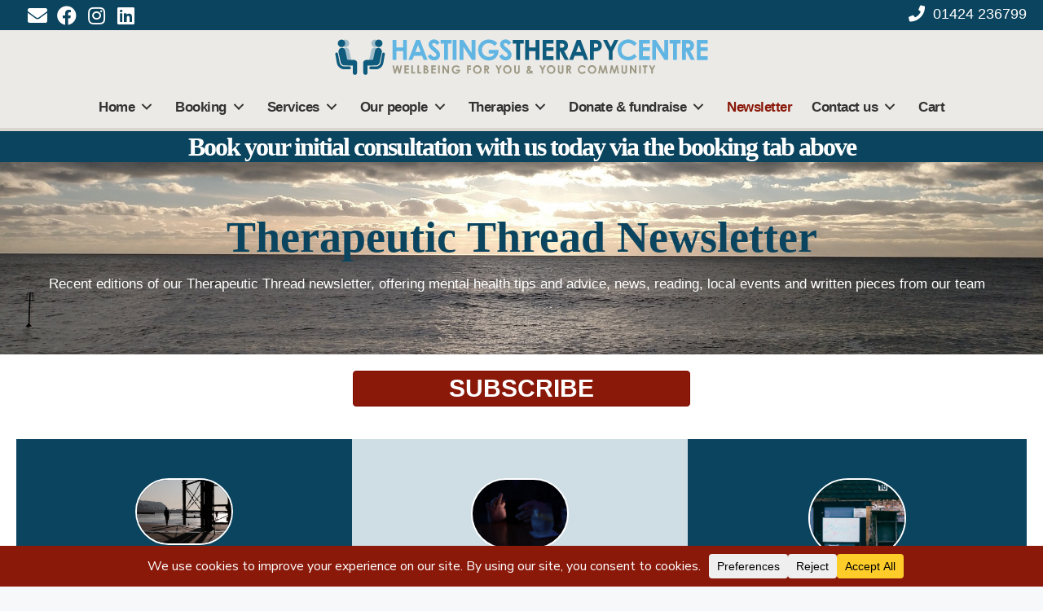

--- FILE ---
content_type: text/html; charset=UTF-8
request_url: https://hastingstherapycentre.org.uk/newsletter_archive/
body_size: 35805
content:
<!DOCTYPE html>
<html lang="en-GB" prefix="og: https://ogp.me/ns#">
<head>
	<meta charset="UTF-8">
		<style>img:is([sizes="auto" i], [sizes^="auto," i]) { contain-intrinsic-size: 3000px 1500px }</style>
	<meta name="viewport" content="width=device-width, initial-scale=1">
<!-- Search Engine Optimization by Rank Math - https://rankmath.com/ -->
<title>Newsletters - Hastings Therapy Centre</title><link rel="preload" href="https://hastingstherapycentre.org.uk/wp-content/uploads/2023/04/htc-logo-website.svg" as="image" fetchpriority="high"><style id="perfmatters-used-css">.fa,.fab,.fad,.fal,.far,.fas{-moz-osx-font-smoothing:grayscale;-webkit-font-smoothing:antialiased;display:inline-block;font-style:normal;font-variant:normal;text-rendering:auto;line-height:1;}@-webkit-keyframes fa-spin{0%{-webkit-transform:rotate(0deg);transform:rotate(0deg);}to{-webkit-transform:rotate(1turn);transform:rotate(1turn);}}@keyframes fa-spin{0%{-webkit-transform:rotate(0deg);transform:rotate(0deg);}to{-webkit-transform:rotate(1turn);transform:rotate(1turn);}}.fa-angle-right:before{content:"";}.fa-envelope:before{content:"";}.fa-facebook:before{content:"";}.fa-home:before{content:"";}.fa-instagram:before{content:"";}.fa-linkedin:before{content:"";}.fa-phone:before{content:"";}.sr-only{border:0;clip:rect(0,0,0,0);height:1px;margin:-1px;overflow:hidden;padding:0;position:absolute;width:1px;}@font-face{font-family:"Font Awesome 5 Brands";font-style:normal;font-weight:400;font-display:block;src:url("https://hastingstherapycentre.org.uk/wp-content/plugins/bb-plugin/fonts/fontawesome/5.15.4/css/../webfonts/fa-brands-400.eot");src:url("https://hastingstherapycentre.org.uk/wp-content/plugins/bb-plugin/fonts/fontawesome/5.15.4/css/../webfonts/fa-brands-400.eot?#iefix") format("embedded-opentype"),url("https://hastingstherapycentre.org.uk/wp-content/plugins/bb-plugin/fonts/fontawesome/5.15.4/css/../webfonts/fa-brands-400.woff2") format("woff2"),url("https://hastingstherapycentre.org.uk/wp-content/plugins/bb-plugin/fonts/fontawesome/5.15.4/css/../webfonts/fa-brands-400.woff") format("woff"),url("https://hastingstherapycentre.org.uk/wp-content/plugins/bb-plugin/fonts/fontawesome/5.15.4/css/../webfonts/fa-brands-400.ttf") format("truetype"),url("https://hastingstherapycentre.org.uk/wp-content/plugins/bb-plugin/fonts/fontawesome/5.15.4/css/../webfonts/fa-brands-400.svg#fontawesome") format("svg");}.fab{font-family:"Font Awesome 5 Brands";}@font-face{font-family:"Font Awesome 5 Free";font-style:normal;font-weight:400;font-display:block;src:url("https://hastingstherapycentre.org.uk/wp-content/plugins/bb-plugin/fonts/fontawesome/5.15.4/css/../webfonts/fa-regular-400.eot");src:url("https://hastingstherapycentre.org.uk/wp-content/plugins/bb-plugin/fonts/fontawesome/5.15.4/css/../webfonts/fa-regular-400.eot?#iefix") format("embedded-opentype"),url("https://hastingstherapycentre.org.uk/wp-content/plugins/bb-plugin/fonts/fontawesome/5.15.4/css/../webfonts/fa-regular-400.woff2") format("woff2"),url("https://hastingstherapycentre.org.uk/wp-content/plugins/bb-plugin/fonts/fontawesome/5.15.4/css/../webfonts/fa-regular-400.woff") format("woff"),url("https://hastingstherapycentre.org.uk/wp-content/plugins/bb-plugin/fonts/fontawesome/5.15.4/css/../webfonts/fa-regular-400.ttf") format("truetype"),url("https://hastingstherapycentre.org.uk/wp-content/plugins/bb-plugin/fonts/fontawesome/5.15.4/css/../webfonts/fa-regular-400.svg#fontawesome") format("svg");}.fab,.far{font-weight:400;}@font-face{font-family:"Font Awesome 5 Free";font-style:normal;font-weight:900;font-display:block;src:url("https://hastingstherapycentre.org.uk/wp-content/plugins/bb-plugin/fonts/fontawesome/5.15.4/css/../webfonts/fa-solid-900.eot");src:url("https://hastingstherapycentre.org.uk/wp-content/plugins/bb-plugin/fonts/fontawesome/5.15.4/css/../webfonts/fa-solid-900.eot?#iefix") format("embedded-opentype"),url("https://hastingstherapycentre.org.uk/wp-content/plugins/bb-plugin/fonts/fontawesome/5.15.4/css/../webfonts/fa-solid-900.woff2") format("woff2"),url("https://hastingstherapycentre.org.uk/wp-content/plugins/bb-plugin/fonts/fontawesome/5.15.4/css/../webfonts/fa-solid-900.woff") format("woff"),url("https://hastingstherapycentre.org.uk/wp-content/plugins/bb-plugin/fonts/fontawesome/5.15.4/css/../webfonts/fa-solid-900.ttf") format("truetype"),url("https://hastingstherapycentre.org.uk/wp-content/plugins/bb-plugin/fonts/fontawesome/5.15.4/css/../webfonts/fa-solid-900.svg#fontawesome") format("svg");}.fa,.far,.fas{font-family:"Font Awesome 5 Free";}.fa,.fas{font-weight:900;}blockquote,body,dd,dl,dt,fieldset,figure,h1,h2,h3,h4,h5,h6,hr,html,iframe,legend,li,ol,p,pre,textarea,ul{margin:0;padding:0;border:0;}html{font-family:sans-serif;-webkit-text-size-adjust:100%;-ms-text-size-adjust:100%;-webkit-font-smoothing:antialiased;-moz-osx-font-smoothing:grayscale;}main{display:block;}html{box-sizing:border-box;}*,::after,::before{box-sizing:inherit;}button,input,optgroup,select,textarea{font-family:inherit;font-size:100%;margin:0;}[type=search]{-webkit-appearance:textfield;outline-offset:-2px;}[type=search]::-webkit-search-decoration{-webkit-appearance:none;}::-moz-focus-inner{border-style:none;padding:0;}:-moz-focusring{outline:1px dotted ButtonText;}body,button,input,select,textarea{font-family:-apple-system,system-ui,BlinkMacSystemFont,"Segoe UI",Helvetica,Arial,sans-serif,"Apple Color Emoji","Segoe UI Emoji","Segoe UI Symbol";font-weight:400;text-transform:none;font-size:17px;line-height:1.5;}p{margin-bottom:1.5em;}h1,h2,h3,h4,h5,h6{font-family:inherit;font-size:100%;font-style:inherit;font-weight:inherit;}h1{font-size:42px;margin-bottom:20px;line-height:1.2em;font-weight:400;text-transform:none;}h3{font-size:29px;margin-bottom:20px;line-height:1.2em;font-weight:400;text-transform:none;}h5{font-size:20px;}h4,h5,h6{margin-bottom:20px;}ol,ul{margin:0 0 1.5em 3em;}ul{list-style:disc;}li>ol,li>ul{margin-bottom:0;margin-left:1.5em;}b,strong{font-weight:700;}cite,dfn,em,i{font-style:italic;}img{height:auto;max-width:100%;}button,input[type=button],input[type=reset],input[type=submit]{background:#55555e;color:#fff;border:1px solid transparent;cursor:pointer;-webkit-appearance:button;padding:10px 20px;}input[type=email],input[type=number],input[type=password],input[type=search],input[type=tel],input[type=text],input[type=url],select,textarea{border:1px solid;border-radius:0;padding:10px 15px;max-width:100%;}a,button,input{transition:color .1s ease-in-out,background-color .1s ease-in-out;}a{text-decoration:none;}.size-auto,.size-full,.size-large,.size-medium,.size-thumbnail{max-width:100%;height:auto;}.screen-reader-text{border:0;clip:rect(1px,1px,1px,1px);clip-path:inset(50%);height:1px;margin:-1px;overflow:hidden;padding:0;position:absolute !important;width:1px;word-wrap:normal !important;}.screen-reader-text:focus{background-color:#f1f1f1;border-radius:3px;box-shadow:0 0 2px 2px rgba(0,0,0,.6);clip:auto !important;clip-path:none;color:#21759b;display:block;font-size:.875rem;font-weight:700;height:auto;left:5px;line-height:normal;padding:15px 23px 14px;text-decoration:none;top:5px;width:auto;z-index:100000;}#primary[tabindex="-1"]:focus{outline:0;}.entry-content:not(:first-child),.entry-summary:not(:first-child),.page-content:not(:first-child){margin-top:2em;}.entry-header,.site-content{word-wrap:break-word;}.entry-content>p:last-child,.entry-summary>p:last-child,.page-content>p:last-child,.read-more-container,.taxonomy-description p:last-child{margin-bottom:0;}.site-content{display:flex;}.grid-container{margin-left:auto;margin-right:auto;max-width:1200px;}.page-header,.sidebar .widget,.site-main>*{margin-bottom:20px;}.separate-containers .comments-area,.separate-containers .inside-article,.separate-containers .page-header,.separate-containers .paging-navigation{padding:40px;}.separate-containers .site-main{margin:20px;}.separate-containers.no-sidebar .site-main{margin-left:0;margin-right:0;}.one-container .site-main>:last-child,.separate-containers .site-main>:last-child{margin-bottom:0;}.full-width-content .container.grid-container{max-width:100%;}.full-width-content.no-sidebar.separate-containers .site-main{margin:0;}.full-width-content.one-container .site-content,.full-width-content.separate-containers .inside-article{padding:0;}.gp-icon{display:inline-flex;align-self:center;}.gp-icon svg{height:1em;width:1em;top:.125em;position:relative;fill:currentColor;}.container.grid-container{width:auto;}@media (max-width:768px){a,body,button,input,select,textarea{transition:all 0s ease-in-out;}.site-content{flex-direction:column;}.container .site-content .content-area{width:auto;}#main{margin-left:0;margin-right:0;}body:not(.no-sidebar) #main{margin-bottom:0;}}.fl-builder-content{width:100%;}.page-header,.sidebar .widget,.site-main > *{margin-bottom:0;}.menu-item-text,.century-text,a.fl-button,.pp-accordion-button-label,.nice-list ul li,.fl-node-eygd3c96qs5k .pp-gf-content .gform_wrapper .gform_footer .gform_button{font-family:century-gothic,sans-serif !important;}.fl-module-content p > a,.list-links li > a,.fl-module-content h6 > a,.uabb-gf-style .gform_body a,.fl-callout-content .fl-callout-text a{text-decoration:underline !important;}@media screen and (min-width: 768px){.fl-node-39old40iuntm .menu > li.current-menu-item > a,.menu > li.current-menu-item > .pp-has-submenu-container > a{color:#8a190a !important;}.fl-node-39old40iuntm .sub-menu > li.current-menu-item > a{color:#333;background:#ebeae6;}.fl-node-39old40iuntm .sub-menu > li.current-menu-item > a:hover{color:#0f5b7d;background:#fff;}.fl-node-39old40iuntm .pp-advanced-menu .pp-toggle-arrows li.current-menu-item > .pp-has-submenu-container .pp-menu-toggle::before{border-color:#8a190a;}.fl-node-39old40iuntm .sub-menu > li > a{border-bottom:solid 0px #fff !important;}.fl-node-39old40iuntm .pp-advanced-menu .menu > li > .pp-has-submenu-container > a{padding-top:12px;padding-right:8px;padding-bottom:12px;padding-left:6px;}.pp-advanced-menu ul li a::after{position:absolute;z-index:5000;content:"";width:100%;height:4px;top:100%;left:0;background:#9d9884;transition:transform .25s;transform:scaleX(0);transform-origin:right;}.pp-advanced-menu ul li a:hover::after{transform:scaleX(1);transform-origin:left;}.pp-advanced-menu .sub-menu li a::after,.pp-advanced-menu .sub-menu li a:hover::after{border-bottom:none !important;background:transparent !important;z-index:500 !important;}}.generate-back-to-top{font-size:48px;border-radius:4px;bottom:20px;right:20px;line-height:60px;width:60px;}a.generate-back-to-top{background-color:#8a190a;color:#fff;}a.generate-back-to-top:hover,a.generate-back-to-top:focus{background-color:#b31400;color:#fff;}.fl-theme-builder-singular .site-content,.full-width-content .site-content{flex-direction:column;}.animated{-webkit-animation-duration:1s;animation-duration:1s;-webkit-animation-fill-mode:both;animation-fill-mode:both;}.animated.infinite{-webkit-animation-iteration-count:infinite;animation-iteration-count:infinite;}.animated.hinge{-webkit-animation-duration:2s;animation-duration:2s;}.animated.bounceIn,.animated.bounceOut,.animated.flipOutX,.animated.flipOutY{-webkit-animation-duration:.75s;animation-duration:.75s;}@-webkit-keyframes bounce{0%,20%,53%,80%,to{-webkit-animation-timing-function:cubic-bezier(.215,.61,.355,1);animation-timing-function:cubic-bezier(.215,.61,.355,1);-webkit-transform:translateZ(0);transform:translateZ(0);}40%,43%{-webkit-transform:translate3d(0,-30px,0);transform:translate3d(0,-30px,0);}40%,43%,70%{-webkit-animation-timing-function:cubic-bezier(.755,.05,.855,.06);animation-timing-function:cubic-bezier(.755,.05,.855,.06);}70%{-webkit-transform:translate3d(0,-15px,0);transform:translate3d(0,-15px,0);}90%{-webkit-transform:translate3d(0,-4px,0);transform:translate3d(0,-4px,0);}}@keyframes bounce{0%,20%,53%,80%,to{-webkit-animation-timing-function:cubic-bezier(.215,.61,.355,1);animation-timing-function:cubic-bezier(.215,.61,.355,1);-webkit-transform:translateZ(0);transform:translateZ(0);}40%,43%{-webkit-transform:translate3d(0,-30px,0);transform:translate3d(0,-30px,0);}40%,43%,70%{-webkit-animation-timing-function:cubic-bezier(.755,.05,.855,.06);animation-timing-function:cubic-bezier(.755,.05,.855,.06);}70%{-webkit-transform:translate3d(0,-15px,0);transform:translate3d(0,-15px,0);}90%{-webkit-transform:translate3d(0,-4px,0);transform:translate3d(0,-4px,0);}}@-webkit-keyframes flash{0%,50%,to{opacity:1;}25%,75%{opacity:0;}}@keyframes flash{0%,50%,to{opacity:1;}25%,75%{opacity:0;}}@-webkit-keyframes pulse{0%{-webkit-transform:scaleX(1);transform:scaleX(1);}50%{-webkit-transform:scale3d(1.05,1.05,1.05);transform:scale3d(1.05,1.05,1.05);}to{-webkit-transform:scaleX(1);transform:scaleX(1);}}@keyframes pulse{0%{-webkit-transform:scaleX(1);transform:scaleX(1);}50%{-webkit-transform:scale3d(1.05,1.05,1.05);transform:scale3d(1.05,1.05,1.05);}to{-webkit-transform:scaleX(1);transform:scaleX(1);}}@-webkit-keyframes rubberBand{0%{-webkit-transform:scaleX(1);transform:scaleX(1);}30%{-webkit-transform:scale3d(1.25,.75,1);transform:scale3d(1.25,.75,1);}40%{-webkit-transform:scale3d(.75,1.25,1);transform:scale3d(.75,1.25,1);}50%{-webkit-transform:scale3d(1.15,.85,1);transform:scale3d(1.15,.85,1);}65%{-webkit-transform:scale3d(.95,1.05,1);transform:scale3d(.95,1.05,1);}75%{-webkit-transform:scale3d(1.05,.95,1);transform:scale3d(1.05,.95,1);}to{-webkit-transform:scaleX(1);transform:scaleX(1);}}@keyframes rubberBand{0%{-webkit-transform:scaleX(1);transform:scaleX(1);}30%{-webkit-transform:scale3d(1.25,.75,1);transform:scale3d(1.25,.75,1);}40%{-webkit-transform:scale3d(.75,1.25,1);transform:scale3d(.75,1.25,1);}50%{-webkit-transform:scale3d(1.15,.85,1);transform:scale3d(1.15,.85,1);}65%{-webkit-transform:scale3d(.95,1.05,1);transform:scale3d(.95,1.05,1);}75%{-webkit-transform:scale3d(1.05,.95,1);transform:scale3d(1.05,.95,1);}to{-webkit-transform:scaleX(1);transform:scaleX(1);}}@-webkit-keyframes shake{0%,to{-webkit-transform:translateZ(0);transform:translateZ(0);}10%,30%,50%,70%,90%{-webkit-transform:translate3d(-10px,0,0);transform:translate3d(-10px,0,0);}20%,40%,60%,80%{-webkit-transform:translate3d(10px,0,0);transform:translate3d(10px,0,0);}}@keyframes shake{0%,to{-webkit-transform:translateZ(0);transform:translateZ(0);}10%,30%,50%,70%,90%{-webkit-transform:translate3d(-10px,0,0);transform:translate3d(-10px,0,0);}20%,40%,60%,80%{-webkit-transform:translate3d(10px,0,0);transform:translate3d(10px,0,0);}}@-webkit-keyframes headShake{0%{-webkit-transform:translateX(0);transform:translateX(0);}6.5%{-webkit-transform:translateX(-6px) rotateY(-9deg);transform:translateX(-6px) rotateY(-9deg);}18.5%{-webkit-transform:translateX(5px) rotateY(7deg);transform:translateX(5px) rotateY(7deg);}31.5%{-webkit-transform:translateX(-3px) rotateY(-5deg);transform:translateX(-3px) rotateY(-5deg);}43.5%{-webkit-transform:translateX(2px) rotateY(3deg);transform:translateX(2px) rotateY(3deg);}50%{-webkit-transform:translateX(0);transform:translateX(0);}}@keyframes headShake{0%{-webkit-transform:translateX(0);transform:translateX(0);}6.5%{-webkit-transform:translateX(-6px) rotateY(-9deg);transform:translateX(-6px) rotateY(-9deg);}18.5%{-webkit-transform:translateX(5px) rotateY(7deg);transform:translateX(5px) rotateY(7deg);}31.5%{-webkit-transform:translateX(-3px) rotateY(-5deg);transform:translateX(-3px) rotateY(-5deg);}43.5%{-webkit-transform:translateX(2px) rotateY(3deg);transform:translateX(2px) rotateY(3deg);}50%{-webkit-transform:translateX(0);transform:translateX(0);}}@-webkit-keyframes swing{20%{-webkit-transform:rotate(15deg);transform:rotate(15deg);}40%{-webkit-transform:rotate(-10deg);transform:rotate(-10deg);}60%{-webkit-transform:rotate(5deg);transform:rotate(5deg);}80%{-webkit-transform:rotate(-5deg);transform:rotate(-5deg);}to{-webkit-transform:rotate(0deg);transform:rotate(0deg);}}@keyframes swing{20%{-webkit-transform:rotate(15deg);transform:rotate(15deg);}40%{-webkit-transform:rotate(-10deg);transform:rotate(-10deg);}60%{-webkit-transform:rotate(5deg);transform:rotate(5deg);}80%{-webkit-transform:rotate(-5deg);transform:rotate(-5deg);}to{-webkit-transform:rotate(0deg);transform:rotate(0deg);}}@-webkit-keyframes tada{0%{-webkit-transform:scaleX(1);transform:scaleX(1);}10%,20%{-webkit-transform:scale3d(.9,.9,.9) rotate(-3deg);transform:scale3d(.9,.9,.9) rotate(-3deg);}30%,50%,70%,90%{-webkit-transform:scale3d(1.1,1.1,1.1) rotate(3deg);transform:scale3d(1.1,1.1,1.1) rotate(3deg);}40%,60%,80%{-webkit-transform:scale3d(1.1,1.1,1.1) rotate(-3deg);transform:scale3d(1.1,1.1,1.1) rotate(-3deg);}to{-webkit-transform:scaleX(1);transform:scaleX(1);}}@keyframes tada{0%{-webkit-transform:scaleX(1);transform:scaleX(1);}10%,20%{-webkit-transform:scale3d(.9,.9,.9) rotate(-3deg);transform:scale3d(.9,.9,.9) rotate(-3deg);}30%,50%,70%,90%{-webkit-transform:scale3d(1.1,1.1,1.1) rotate(3deg);transform:scale3d(1.1,1.1,1.1) rotate(3deg);}40%,60%,80%{-webkit-transform:scale3d(1.1,1.1,1.1) rotate(-3deg);transform:scale3d(1.1,1.1,1.1) rotate(-3deg);}to{-webkit-transform:scaleX(1);transform:scaleX(1);}}@-webkit-keyframes wobble{0%{-webkit-transform:none;transform:none;}15%{-webkit-transform:translate3d(-25%,0,0) rotate(-5deg);transform:translate3d(-25%,0,0) rotate(-5deg);}30%{-webkit-transform:translate3d(20%,0,0) rotate(3deg);transform:translate3d(20%,0,0) rotate(3deg);}45%{-webkit-transform:translate3d(-15%,0,0) rotate(-3deg);transform:translate3d(-15%,0,0) rotate(-3deg);}60%{-webkit-transform:translate3d(10%,0,0) rotate(2deg);transform:translate3d(10%,0,0) rotate(2deg);}75%{-webkit-transform:translate3d(-5%,0,0) rotate(-1deg);transform:translate3d(-5%,0,0) rotate(-1deg);}to{-webkit-transform:none;transform:none;}}@keyframes wobble{0%{-webkit-transform:none;transform:none;}15%{-webkit-transform:translate3d(-25%,0,0) rotate(-5deg);transform:translate3d(-25%,0,0) rotate(-5deg);}30%{-webkit-transform:translate3d(20%,0,0) rotate(3deg);transform:translate3d(20%,0,0) rotate(3deg);}45%{-webkit-transform:translate3d(-15%,0,0) rotate(-3deg);transform:translate3d(-15%,0,0) rotate(-3deg);}60%{-webkit-transform:translate3d(10%,0,0) rotate(2deg);transform:translate3d(10%,0,0) rotate(2deg);}75%{-webkit-transform:translate3d(-5%,0,0) rotate(-1deg);transform:translate3d(-5%,0,0) rotate(-1deg);}to{-webkit-transform:none;transform:none;}}@-webkit-keyframes jello{0%,11.1%,to{-webkit-transform:none;transform:none;}22.2%{-webkit-transform:skewX(-12.5deg) skewY(-12.5deg);transform:skewX(-12.5deg) skewY(-12.5deg);}33.3%{-webkit-transform:skewX(6.25deg) skewY(6.25deg);transform:skewX(6.25deg) skewY(6.25deg);}44.4%{-webkit-transform:skewX(-3.125deg) skewY(-3.125deg);transform:skewX(-3.125deg) skewY(-3.125deg);}55.5%{-webkit-transform:skewX(1.5625deg) skewY(1.5625deg);transform:skewX(1.5625deg) skewY(1.5625deg);}66.6%{-webkit-transform:skewX(-.78125deg) skewY(-.78125deg);transform:skewX(-.78125deg) skewY(-.78125deg);}77.7%{-webkit-transform:skewX(.390625deg) skewY(.390625deg);transform:skewX(.390625deg) skewY(.390625deg);}88.8%{-webkit-transform:skewX(-.1953125deg) skewY(-.1953125deg);transform:skewX(-.1953125deg) skewY(-.1953125deg);}}@keyframes jello{0%,11.1%,to{-webkit-transform:none;transform:none;}22.2%{-webkit-transform:skewX(-12.5deg) skewY(-12.5deg);transform:skewX(-12.5deg) skewY(-12.5deg);}33.3%{-webkit-transform:skewX(6.25deg) skewY(6.25deg);transform:skewX(6.25deg) skewY(6.25deg);}44.4%{-webkit-transform:skewX(-3.125deg) skewY(-3.125deg);transform:skewX(-3.125deg) skewY(-3.125deg);}55.5%{-webkit-transform:skewX(1.5625deg) skewY(1.5625deg);transform:skewX(1.5625deg) skewY(1.5625deg);}66.6%{-webkit-transform:skewX(-.78125deg) skewY(-.78125deg);transform:skewX(-.78125deg) skewY(-.78125deg);}77.7%{-webkit-transform:skewX(.390625deg) skewY(.390625deg);transform:skewX(.390625deg) skewY(.390625deg);}88.8%{-webkit-transform:skewX(-.1953125deg) skewY(-.1953125deg);transform:skewX(-.1953125deg) skewY(-.1953125deg);}}@-webkit-keyframes bounceIn{0%,20%,40%,60%,80%,to{-webkit-animation-timing-function:cubic-bezier(.215,.61,.355,1);animation-timing-function:cubic-bezier(.215,.61,.355,1);}0%{opacity:0;-webkit-transform:scale3d(.3,.3,.3);transform:scale3d(.3,.3,.3);}20%{-webkit-transform:scale3d(1.1,1.1,1.1);transform:scale3d(1.1,1.1,1.1);}40%{-webkit-transform:scale3d(.9,.9,.9);transform:scale3d(.9,.9,.9);}60%{opacity:1;-webkit-transform:scale3d(1.03,1.03,1.03);transform:scale3d(1.03,1.03,1.03);}80%{-webkit-transform:scale3d(.97,.97,.97);transform:scale3d(.97,.97,.97);}to{opacity:1;-webkit-transform:scaleX(1);transform:scaleX(1);}}@keyframes bounceIn{0%,20%,40%,60%,80%,to{-webkit-animation-timing-function:cubic-bezier(.215,.61,.355,1);animation-timing-function:cubic-bezier(.215,.61,.355,1);}0%{opacity:0;-webkit-transform:scale3d(.3,.3,.3);transform:scale3d(.3,.3,.3);}20%{-webkit-transform:scale3d(1.1,1.1,1.1);transform:scale3d(1.1,1.1,1.1);}40%{-webkit-transform:scale3d(.9,.9,.9);transform:scale3d(.9,.9,.9);}60%{opacity:1;-webkit-transform:scale3d(1.03,1.03,1.03);transform:scale3d(1.03,1.03,1.03);}80%{-webkit-transform:scale3d(.97,.97,.97);transform:scale3d(.97,.97,.97);}to{opacity:1;-webkit-transform:scaleX(1);transform:scaleX(1);}}@-webkit-keyframes bounceInDown{0%,60%,75%,90%,to{-webkit-animation-timing-function:cubic-bezier(.215,.61,.355,1);animation-timing-function:cubic-bezier(.215,.61,.355,1);}0%{opacity:0;-webkit-transform:translate3d(0,-3000px,0);transform:translate3d(0,-3000px,0);}60%{opacity:1;-webkit-transform:translate3d(0,25px,0);transform:translate3d(0,25px,0);}75%{-webkit-transform:translate3d(0,-10px,0);transform:translate3d(0,-10px,0);}90%{-webkit-transform:translate3d(0,5px,0);transform:translate3d(0,5px,0);}to{-webkit-transform:none;transform:none;}}@keyframes bounceInDown{0%,60%,75%,90%,to{-webkit-animation-timing-function:cubic-bezier(.215,.61,.355,1);animation-timing-function:cubic-bezier(.215,.61,.355,1);}0%{opacity:0;-webkit-transform:translate3d(0,-3000px,0);transform:translate3d(0,-3000px,0);}60%{opacity:1;-webkit-transform:translate3d(0,25px,0);transform:translate3d(0,25px,0);}75%{-webkit-transform:translate3d(0,-10px,0);transform:translate3d(0,-10px,0);}90%{-webkit-transform:translate3d(0,5px,0);transform:translate3d(0,5px,0);}to{-webkit-transform:none;transform:none;}}@-webkit-keyframes bounceInLeft{0%,60%,75%,90%,to{-webkit-animation-timing-function:cubic-bezier(.215,.61,.355,1);animation-timing-function:cubic-bezier(.215,.61,.355,1);}0%{opacity:0;-webkit-transform:translate3d(-3000px,0,0);transform:translate3d(-3000px,0,0);}60%{opacity:1;-webkit-transform:translate3d(25px,0,0);transform:translate3d(25px,0,0);}75%{-webkit-transform:translate3d(-10px,0,0);transform:translate3d(-10px,0,0);}90%{-webkit-transform:translate3d(5px,0,0);transform:translate3d(5px,0,0);}to{-webkit-transform:none;transform:none;}}@keyframes bounceInLeft{0%,60%,75%,90%,to{-webkit-animation-timing-function:cubic-bezier(.215,.61,.355,1);animation-timing-function:cubic-bezier(.215,.61,.355,1);}0%{opacity:0;-webkit-transform:translate3d(-3000px,0,0);transform:translate3d(-3000px,0,0);}60%{opacity:1;-webkit-transform:translate3d(25px,0,0);transform:translate3d(25px,0,0);}75%{-webkit-transform:translate3d(-10px,0,0);transform:translate3d(-10px,0,0);}90%{-webkit-transform:translate3d(5px,0,0);transform:translate3d(5px,0,0);}to{-webkit-transform:none;transform:none;}}@-webkit-keyframes bounceInRight{0%,60%,75%,90%,to{-webkit-animation-timing-function:cubic-bezier(.215,.61,.355,1);animation-timing-function:cubic-bezier(.215,.61,.355,1);}0%{opacity:0;-webkit-transform:translate3d(3000px,0,0);transform:translate3d(3000px,0,0);}60%{opacity:1;-webkit-transform:translate3d(-25px,0,0);transform:translate3d(-25px,0,0);}75%{-webkit-transform:translate3d(10px,0,0);transform:translate3d(10px,0,0);}90%{-webkit-transform:translate3d(-5px,0,0);transform:translate3d(-5px,0,0);}to{-webkit-transform:none;transform:none;}}@keyframes bounceInRight{0%,60%,75%,90%,to{-webkit-animation-timing-function:cubic-bezier(.215,.61,.355,1);animation-timing-function:cubic-bezier(.215,.61,.355,1);}0%{opacity:0;-webkit-transform:translate3d(3000px,0,0);transform:translate3d(3000px,0,0);}60%{opacity:1;-webkit-transform:translate3d(-25px,0,0);transform:translate3d(-25px,0,0);}75%{-webkit-transform:translate3d(10px,0,0);transform:translate3d(10px,0,0);}90%{-webkit-transform:translate3d(-5px,0,0);transform:translate3d(-5px,0,0);}to{-webkit-transform:none;transform:none;}}@-webkit-keyframes bounceInUp{0%,60%,75%,90%,to{-webkit-animation-timing-function:cubic-bezier(.215,.61,.355,1);animation-timing-function:cubic-bezier(.215,.61,.355,1);}0%{opacity:0;-webkit-transform:translate3d(0,3000px,0);transform:translate3d(0,3000px,0);}60%{opacity:1;-webkit-transform:translate3d(0,-20px,0);transform:translate3d(0,-20px,0);}75%{-webkit-transform:translate3d(0,10px,0);transform:translate3d(0,10px,0);}90%{-webkit-transform:translate3d(0,-5px,0);transform:translate3d(0,-5px,0);}to{-webkit-transform:translateZ(0);transform:translateZ(0);}}@keyframes bounceInUp{0%,60%,75%,90%,to{-webkit-animation-timing-function:cubic-bezier(.215,.61,.355,1);animation-timing-function:cubic-bezier(.215,.61,.355,1);}0%{opacity:0;-webkit-transform:translate3d(0,3000px,0);transform:translate3d(0,3000px,0);}60%{opacity:1;-webkit-transform:translate3d(0,-20px,0);transform:translate3d(0,-20px,0);}75%{-webkit-transform:translate3d(0,10px,0);transform:translate3d(0,10px,0);}90%{-webkit-transform:translate3d(0,-5px,0);transform:translate3d(0,-5px,0);}to{-webkit-transform:translateZ(0);transform:translateZ(0);}}@-webkit-keyframes bounceOut{20%{-webkit-transform:scale3d(.9,.9,.9);transform:scale3d(.9,.9,.9);}50%,55%{opacity:1;-webkit-transform:scale3d(1.1,1.1,1.1);transform:scale3d(1.1,1.1,1.1);}to{opacity:0;-webkit-transform:scale3d(.3,.3,.3);transform:scale3d(.3,.3,.3);}}@keyframes bounceOut{20%{-webkit-transform:scale3d(.9,.9,.9);transform:scale3d(.9,.9,.9);}50%,55%{opacity:1;-webkit-transform:scale3d(1.1,1.1,1.1);transform:scale3d(1.1,1.1,1.1);}to{opacity:0;-webkit-transform:scale3d(.3,.3,.3);transform:scale3d(.3,.3,.3);}}@-webkit-keyframes bounceOutDown{20%{-webkit-transform:translate3d(0,10px,0);transform:translate3d(0,10px,0);}40%,45%{opacity:1;-webkit-transform:translate3d(0,-20px,0);transform:translate3d(0,-20px,0);}to{opacity:0;-webkit-transform:translate3d(0,2000px,0);transform:translate3d(0,2000px,0);}}@keyframes bounceOutDown{20%{-webkit-transform:translate3d(0,10px,0);transform:translate3d(0,10px,0);}40%,45%{opacity:1;-webkit-transform:translate3d(0,-20px,0);transform:translate3d(0,-20px,0);}to{opacity:0;-webkit-transform:translate3d(0,2000px,0);transform:translate3d(0,2000px,0);}}@-webkit-keyframes bounceOutLeft{20%{opacity:1;-webkit-transform:translate3d(20px,0,0);transform:translate3d(20px,0,0);}to{opacity:0;-webkit-transform:translate3d(-2000px,0,0);transform:translate3d(-2000px,0,0);}}@keyframes bounceOutLeft{20%{opacity:1;-webkit-transform:translate3d(20px,0,0);transform:translate3d(20px,0,0);}to{opacity:0;-webkit-transform:translate3d(-2000px,0,0);transform:translate3d(-2000px,0,0);}}@-webkit-keyframes bounceOutRight{20%{opacity:1;-webkit-transform:translate3d(-20px,0,0);transform:translate3d(-20px,0,0);}to{opacity:0;-webkit-transform:translate3d(2000px,0,0);transform:translate3d(2000px,0,0);}}@keyframes bounceOutRight{20%{opacity:1;-webkit-transform:translate3d(-20px,0,0);transform:translate3d(-20px,0,0);}to{opacity:0;-webkit-transform:translate3d(2000px,0,0);transform:translate3d(2000px,0,0);}}@-webkit-keyframes bounceOutUp{20%{-webkit-transform:translate3d(0,-10px,0);transform:translate3d(0,-10px,0);}40%,45%{opacity:1;-webkit-transform:translate3d(0,20px,0);transform:translate3d(0,20px,0);}to{opacity:0;-webkit-transform:translate3d(0,-2000px,0);transform:translate3d(0,-2000px,0);}}@keyframes bounceOutUp{20%{-webkit-transform:translate3d(0,-10px,0);transform:translate3d(0,-10px,0);}40%,45%{opacity:1;-webkit-transform:translate3d(0,20px,0);transform:translate3d(0,20px,0);}to{opacity:0;-webkit-transform:translate3d(0,-2000px,0);transform:translate3d(0,-2000px,0);}}@-webkit-keyframes fadeIn{0%{opacity:0;}to{opacity:1;}}@keyframes fadeIn{0%{opacity:0;}to{opacity:1;}}@-webkit-keyframes fadeInDown{0%{opacity:0;-webkit-transform:translate3d(0,-100%,0);transform:translate3d(0,-100%,0);}to{opacity:1;-webkit-transform:none;transform:none;}}@keyframes fadeInDown{0%{opacity:0;-webkit-transform:translate3d(0,-100%,0);transform:translate3d(0,-100%,0);}to{opacity:1;-webkit-transform:none;transform:none;}}@-webkit-keyframes fadeInDownBig{0%{opacity:0;-webkit-transform:translate3d(0,-2000px,0);transform:translate3d(0,-2000px,0);}to{opacity:1;-webkit-transform:none;transform:none;}}@keyframes fadeInDownBig{0%{opacity:0;-webkit-transform:translate3d(0,-2000px,0);transform:translate3d(0,-2000px,0);}to{opacity:1;-webkit-transform:none;transform:none;}}@-webkit-keyframes fadeInLeft{0%{opacity:0;-webkit-transform:translate3d(-100%,0,0);transform:translate3d(-100%,0,0);}to{opacity:1;-webkit-transform:none;transform:none;}}@keyframes fadeInLeft{0%{opacity:0;-webkit-transform:translate3d(-100%,0,0);transform:translate3d(-100%,0,0);}to{opacity:1;-webkit-transform:none;transform:none;}}@-webkit-keyframes fadeInLeftBig{0%{opacity:0;-webkit-transform:translate3d(-2000px,0,0);transform:translate3d(-2000px,0,0);}to{opacity:1;-webkit-transform:none;transform:none;}}@keyframes fadeInLeftBig{0%{opacity:0;-webkit-transform:translate3d(-2000px,0,0);transform:translate3d(-2000px,0,0);}to{opacity:1;-webkit-transform:none;transform:none;}}@-webkit-keyframes fadeInRight{0%{opacity:0;-webkit-transform:translate3d(100%,0,0);transform:translate3d(100%,0,0);}to{opacity:1;-webkit-transform:none;transform:none;}}@keyframes fadeInRight{0%{opacity:0;-webkit-transform:translate3d(100%,0,0);transform:translate3d(100%,0,0);}to{opacity:1;-webkit-transform:none;transform:none;}}@-webkit-keyframes fadeInRightBig{0%{opacity:0;-webkit-transform:translate3d(2000px,0,0);transform:translate3d(2000px,0,0);}to{opacity:1;-webkit-transform:none;transform:none;}}@keyframes fadeInRightBig{0%{opacity:0;-webkit-transform:translate3d(2000px,0,0);transform:translate3d(2000px,0,0);}to{opacity:1;-webkit-transform:none;transform:none;}}@-webkit-keyframes fadeInUp{0%{opacity:0;-webkit-transform:translate3d(0,100%,0);transform:translate3d(0,100%,0);}to{opacity:1;-webkit-transform:none;transform:none;}}@keyframes fadeInUp{0%{opacity:0;-webkit-transform:translate3d(0,100%,0);transform:translate3d(0,100%,0);}to{opacity:1;-webkit-transform:none;transform:none;}}@-webkit-keyframes fadeInUpBig{0%{opacity:0;-webkit-transform:translate3d(0,2000px,0);transform:translate3d(0,2000px,0);}to{opacity:1;-webkit-transform:none;transform:none;}}@keyframes fadeInUpBig{0%{opacity:0;-webkit-transform:translate3d(0,2000px,0);transform:translate3d(0,2000px,0);}to{opacity:1;-webkit-transform:none;transform:none;}}@-webkit-keyframes fadeOut{0%{opacity:1;}to{opacity:0;}}@keyframes fadeOut{0%{opacity:1;}to{opacity:0;}}@-webkit-keyframes fadeOutDown{0%{opacity:1;}to{opacity:0;-webkit-transform:translate3d(0,100%,0);transform:translate3d(0,100%,0);}}@keyframes fadeOutDown{0%{opacity:1;}to{opacity:0;-webkit-transform:translate3d(0,100%,0);transform:translate3d(0,100%,0);}}@-webkit-keyframes fadeOutDownBig{0%{opacity:1;}to{opacity:0;-webkit-transform:translate3d(0,2000px,0);transform:translate3d(0,2000px,0);}}@keyframes fadeOutDownBig{0%{opacity:1;}to{opacity:0;-webkit-transform:translate3d(0,2000px,0);transform:translate3d(0,2000px,0);}}@-webkit-keyframes fadeOutLeft{0%{opacity:1;}to{opacity:0;-webkit-transform:translate3d(-100%,0,0);transform:translate3d(-100%,0,0);}}@keyframes fadeOutLeft{0%{opacity:1;}to{opacity:0;-webkit-transform:translate3d(-100%,0,0);transform:translate3d(-100%,0,0);}}@-webkit-keyframes fadeOutLeftBig{0%{opacity:1;}to{opacity:0;-webkit-transform:translate3d(-2000px,0,0);transform:translate3d(-2000px,0,0);}}@keyframes fadeOutLeftBig{0%{opacity:1;}to{opacity:0;-webkit-transform:translate3d(-2000px,0,0);transform:translate3d(-2000px,0,0);}}@-webkit-keyframes fadeOutRight{0%{opacity:1;}to{opacity:0;-webkit-transform:translate3d(100%,0,0);transform:translate3d(100%,0,0);}}@keyframes fadeOutRight{0%{opacity:1;}to{opacity:0;-webkit-transform:translate3d(100%,0,0);transform:translate3d(100%,0,0);}}@-webkit-keyframes fadeOutRightBig{0%{opacity:1;}to{opacity:0;-webkit-transform:translate3d(2000px,0,0);transform:translate3d(2000px,0,0);}}@keyframes fadeOutRightBig{0%{opacity:1;}to{opacity:0;-webkit-transform:translate3d(2000px,0,0);transform:translate3d(2000px,0,0);}}@-webkit-keyframes fadeOutUp{0%{opacity:1;}to{opacity:0;-webkit-transform:translate3d(0,-100%,0);transform:translate3d(0,-100%,0);}}@keyframes fadeOutUp{0%{opacity:1;}to{opacity:0;-webkit-transform:translate3d(0,-100%,0);transform:translate3d(0,-100%,0);}}@-webkit-keyframes fadeOutUpBig{0%{opacity:1;}to{opacity:0;-webkit-transform:translate3d(0,-2000px,0);transform:translate3d(0,-2000px,0);}}@keyframes fadeOutUpBig{0%{opacity:1;}to{opacity:0;-webkit-transform:translate3d(0,-2000px,0);transform:translate3d(0,-2000px,0);}}@-webkit-keyframes flip{0%{-webkit-transform:perspective(400px) rotateY(-1turn);transform:perspective(400px) rotateY(-1turn);}0%,40%{-webkit-animation-timing-function:ease-out;animation-timing-function:ease-out;}40%{-webkit-transform:perspective(400px) translateZ(150px) rotateY(-190deg);transform:perspective(400px) translateZ(150px) rotateY(-190deg);}50%{-webkit-transform:perspective(400px) translateZ(150px) rotateY(-170deg);transform:perspective(400px) translateZ(150px) rotateY(-170deg);}50%,80%{-webkit-animation-timing-function:ease-in;animation-timing-function:ease-in;}80%{-webkit-transform:perspective(400px) scale3d(.95,.95,.95);transform:perspective(400px) scale3d(.95,.95,.95);}to{-webkit-transform:perspective(400px);transform:perspective(400px);-webkit-animation-timing-function:ease-in;animation-timing-function:ease-in;}}@keyframes flip{0%{-webkit-transform:perspective(400px) rotateY(-1turn);transform:perspective(400px) rotateY(-1turn);}0%,40%{-webkit-animation-timing-function:ease-out;animation-timing-function:ease-out;}40%{-webkit-transform:perspective(400px) translateZ(150px) rotateY(-190deg);transform:perspective(400px) translateZ(150px) rotateY(-190deg);}50%{-webkit-transform:perspective(400px) translateZ(150px) rotateY(-170deg);transform:perspective(400px) translateZ(150px) rotateY(-170deg);}50%,80%{-webkit-animation-timing-function:ease-in;animation-timing-function:ease-in;}80%{-webkit-transform:perspective(400px) scale3d(.95,.95,.95);transform:perspective(400px) scale3d(.95,.95,.95);}to{-webkit-transform:perspective(400px);transform:perspective(400px);-webkit-animation-timing-function:ease-in;animation-timing-function:ease-in;}}.animated.flip{-webkit-backface-visibility:visible;backface-visibility:visible;-webkit-animation-name:flip;animation-name:flip;}@-webkit-keyframes flipInX{0%{-webkit-transform:perspective(400px) rotateX(90deg);transform:perspective(400px) rotateX(90deg);opacity:0;}0%,40%{-webkit-animation-timing-function:ease-in;animation-timing-function:ease-in;}40%{-webkit-transform:perspective(400px) rotateX(-20deg);transform:perspective(400px) rotateX(-20deg);}60%{-webkit-transform:perspective(400px) rotateX(10deg);transform:perspective(400px) rotateX(10deg);opacity:1;}80%{-webkit-transform:perspective(400px) rotateX(-5deg);transform:perspective(400px) rotateX(-5deg);}to{-webkit-transform:perspective(400px);transform:perspective(400px);}}@keyframes flipInX{0%{-webkit-transform:perspective(400px) rotateX(90deg);transform:perspective(400px) rotateX(90deg);opacity:0;}0%,40%{-webkit-animation-timing-function:ease-in;animation-timing-function:ease-in;}40%{-webkit-transform:perspective(400px) rotateX(-20deg);transform:perspective(400px) rotateX(-20deg);}60%{-webkit-transform:perspective(400px) rotateX(10deg);transform:perspective(400px) rotateX(10deg);opacity:1;}80%{-webkit-transform:perspective(400px) rotateX(-5deg);transform:perspective(400px) rotateX(-5deg);}to{-webkit-transform:perspective(400px);transform:perspective(400px);}}@-webkit-keyframes flipInY{0%{-webkit-transform:perspective(400px) rotateY(90deg);transform:perspective(400px) rotateY(90deg);opacity:0;}0%,40%{-webkit-animation-timing-function:ease-in;animation-timing-function:ease-in;}40%{-webkit-transform:perspective(400px) rotateY(-20deg);transform:perspective(400px) rotateY(-20deg);}60%{-webkit-transform:perspective(400px) rotateY(10deg);transform:perspective(400px) rotateY(10deg);opacity:1;}80%{-webkit-transform:perspective(400px) rotateY(-5deg);transform:perspective(400px) rotateY(-5deg);}to{-webkit-transform:perspective(400px);transform:perspective(400px);}}@keyframes flipInY{0%{-webkit-transform:perspective(400px) rotateY(90deg);transform:perspective(400px) rotateY(90deg);opacity:0;}0%,40%{-webkit-animation-timing-function:ease-in;animation-timing-function:ease-in;}40%{-webkit-transform:perspective(400px) rotateY(-20deg);transform:perspective(400px) rotateY(-20deg);}60%{-webkit-transform:perspective(400px) rotateY(10deg);transform:perspective(400px) rotateY(10deg);opacity:1;}80%{-webkit-transform:perspective(400px) rotateY(-5deg);transform:perspective(400px) rotateY(-5deg);}to{-webkit-transform:perspective(400px);transform:perspective(400px);}}@-webkit-keyframes flipOutX{0%{-webkit-transform:perspective(400px);transform:perspective(400px);}30%{-webkit-transform:perspective(400px) rotateX(-20deg);transform:perspective(400px) rotateX(-20deg);opacity:1;}to{-webkit-transform:perspective(400px) rotateX(90deg);transform:perspective(400px) rotateX(90deg);opacity:0;}}@keyframes flipOutX{0%{-webkit-transform:perspective(400px);transform:perspective(400px);}30%{-webkit-transform:perspective(400px) rotateX(-20deg);transform:perspective(400px) rotateX(-20deg);opacity:1;}to{-webkit-transform:perspective(400px) rotateX(90deg);transform:perspective(400px) rotateX(90deg);opacity:0;}}@-webkit-keyframes flipOutY{0%{-webkit-transform:perspective(400px);transform:perspective(400px);}30%{-webkit-transform:perspective(400px) rotateY(-15deg);transform:perspective(400px) rotateY(-15deg);opacity:1;}to{-webkit-transform:perspective(400px) rotateY(90deg);transform:perspective(400px) rotateY(90deg);opacity:0;}}@keyframes flipOutY{0%{-webkit-transform:perspective(400px);transform:perspective(400px);}30%{-webkit-transform:perspective(400px) rotateY(-15deg);transform:perspective(400px) rotateY(-15deg);opacity:1;}to{-webkit-transform:perspective(400px) rotateY(90deg);transform:perspective(400px) rotateY(90deg);opacity:0;}}@-webkit-keyframes lightSpeedIn{0%{-webkit-transform:translate3d(100%,0,0) skewX(-30deg);transform:translate3d(100%,0,0) skewX(-30deg);opacity:0;}60%{-webkit-transform:skewX(20deg);transform:skewX(20deg);}60%,80%{opacity:1;}80%{-webkit-transform:skewX(-5deg);transform:skewX(-5deg);}to{-webkit-transform:none;transform:none;opacity:1;}}@keyframes lightSpeedIn{0%{-webkit-transform:translate3d(100%,0,0) skewX(-30deg);transform:translate3d(100%,0,0) skewX(-30deg);opacity:0;}60%{-webkit-transform:skewX(20deg);transform:skewX(20deg);}60%,80%{opacity:1;}80%{-webkit-transform:skewX(-5deg);transform:skewX(-5deg);}to{-webkit-transform:none;transform:none;opacity:1;}}@-webkit-keyframes lightSpeedOut{0%{opacity:1;}to{-webkit-transform:translate3d(100%,0,0) skewX(30deg);transform:translate3d(100%,0,0) skewX(30deg);opacity:0;}}@keyframes lightSpeedOut{0%{opacity:1;}to{-webkit-transform:translate3d(100%,0,0) skewX(30deg);transform:translate3d(100%,0,0) skewX(30deg);opacity:0;}}@-webkit-keyframes rotateIn{0%{transform-origin:center;-webkit-transform:rotate(-200deg);transform:rotate(-200deg);opacity:0;}0%,to{-webkit-transform-origin:center;}to{transform-origin:center;-webkit-transform:none;transform:none;opacity:1;}}@keyframes rotateIn{0%{transform-origin:center;-webkit-transform:rotate(-200deg);transform:rotate(-200deg);opacity:0;}0%,to{-webkit-transform-origin:center;}to{transform-origin:center;-webkit-transform:none;transform:none;opacity:1;}}@-webkit-keyframes rotateInDownLeft{0%{transform-origin:left bottom;-webkit-transform:rotate(-45deg);transform:rotate(-45deg);opacity:0;}0%,to{-webkit-transform-origin:left bottom;}to{transform-origin:left bottom;-webkit-transform:none;transform:none;opacity:1;}}@keyframes rotateInDownLeft{0%{transform-origin:left bottom;-webkit-transform:rotate(-45deg);transform:rotate(-45deg);opacity:0;}0%,to{-webkit-transform-origin:left bottom;}to{transform-origin:left bottom;-webkit-transform:none;transform:none;opacity:1;}}@-webkit-keyframes rotateInDownRight{0%{transform-origin:right bottom;-webkit-transform:rotate(45deg);transform:rotate(45deg);opacity:0;}0%,to{-webkit-transform-origin:right bottom;}to{transform-origin:right bottom;-webkit-transform:none;transform:none;opacity:1;}}@keyframes rotateInDownRight{0%{transform-origin:right bottom;-webkit-transform:rotate(45deg);transform:rotate(45deg);opacity:0;}0%,to{-webkit-transform-origin:right bottom;}to{transform-origin:right bottom;-webkit-transform:none;transform:none;opacity:1;}}@-webkit-keyframes rotateInUpLeft{0%{transform-origin:left bottom;-webkit-transform:rotate(45deg);transform:rotate(45deg);opacity:0;}0%,to{-webkit-transform-origin:left bottom;}to{transform-origin:left bottom;-webkit-transform:none;transform:none;opacity:1;}}@keyframes rotateInUpLeft{0%{transform-origin:left bottom;-webkit-transform:rotate(45deg);transform:rotate(45deg);opacity:0;}0%,to{-webkit-transform-origin:left bottom;}to{transform-origin:left bottom;-webkit-transform:none;transform:none;opacity:1;}}@-webkit-keyframes rotateInUpRight{0%{transform-origin:right bottom;-webkit-transform:rotate(-90deg);transform:rotate(-90deg);opacity:0;}0%,to{-webkit-transform-origin:right bottom;}to{transform-origin:right bottom;-webkit-transform:none;transform:none;opacity:1;}}@keyframes rotateInUpRight{0%{transform-origin:right bottom;-webkit-transform:rotate(-90deg);transform:rotate(-90deg);opacity:0;}0%,to{-webkit-transform-origin:right bottom;}to{transform-origin:right bottom;-webkit-transform:none;transform:none;opacity:1;}}@-webkit-keyframes rotateOut{0%{transform-origin:center;opacity:1;}0%,to{-webkit-transform-origin:center;}to{transform-origin:center;-webkit-transform:rotate(200deg);transform:rotate(200deg);opacity:0;}}@keyframes rotateOut{0%{transform-origin:center;opacity:1;}0%,to{-webkit-transform-origin:center;}to{transform-origin:center;-webkit-transform:rotate(200deg);transform:rotate(200deg);opacity:0;}}@-webkit-keyframes rotateOutDownLeft{0%{transform-origin:left bottom;opacity:1;}0%,to{-webkit-transform-origin:left bottom;}to{transform-origin:left bottom;-webkit-transform:rotate(45deg);transform:rotate(45deg);opacity:0;}}@keyframes rotateOutDownLeft{0%{transform-origin:left bottom;opacity:1;}0%,to{-webkit-transform-origin:left bottom;}to{transform-origin:left bottom;-webkit-transform:rotate(45deg);transform:rotate(45deg);opacity:0;}}@-webkit-keyframes rotateOutDownRight{0%{transform-origin:right bottom;opacity:1;}0%,to{-webkit-transform-origin:right bottom;}to{transform-origin:right bottom;-webkit-transform:rotate(-45deg);transform:rotate(-45deg);opacity:0;}}@keyframes rotateOutDownRight{0%{transform-origin:right bottom;opacity:1;}0%,to{-webkit-transform-origin:right bottom;}to{transform-origin:right bottom;-webkit-transform:rotate(-45deg);transform:rotate(-45deg);opacity:0;}}@-webkit-keyframes rotateOutUpLeft{0%{transform-origin:left bottom;opacity:1;}0%,to{-webkit-transform-origin:left bottom;}to{transform-origin:left bottom;-webkit-transform:rotate(-45deg);transform:rotate(-45deg);opacity:0;}}@keyframes rotateOutUpLeft{0%{transform-origin:left bottom;opacity:1;}0%,to{-webkit-transform-origin:left bottom;}to{transform-origin:left bottom;-webkit-transform:rotate(-45deg);transform:rotate(-45deg);opacity:0;}}@-webkit-keyframes rotateOutUpRight{0%{transform-origin:right bottom;opacity:1;}0%,to{-webkit-transform-origin:right bottom;}to{transform-origin:right bottom;-webkit-transform:rotate(90deg);transform:rotate(90deg);opacity:0;}}@keyframes rotateOutUpRight{0%{transform-origin:right bottom;opacity:1;}0%,to{-webkit-transform-origin:right bottom;}to{transform-origin:right bottom;-webkit-transform:rotate(90deg);transform:rotate(90deg);opacity:0;}}@-webkit-keyframes hinge{0%{transform-origin:top left;}0%,20%,60%{-webkit-transform-origin:top left;-webkit-animation-timing-function:ease-in-out;animation-timing-function:ease-in-out;}20%,60%{-webkit-transform:rotate(80deg);transform:rotate(80deg);transform-origin:top left;}40%,80%{-webkit-transform:rotate(60deg);transform:rotate(60deg);-webkit-transform-origin:top left;transform-origin:top left;-webkit-animation-timing-function:ease-in-out;animation-timing-function:ease-in-out;opacity:1;}to{-webkit-transform:translate3d(0,700px,0);transform:translate3d(0,700px,0);opacity:0;}}@keyframes hinge{0%{transform-origin:top left;}0%,20%,60%{-webkit-transform-origin:top left;-webkit-animation-timing-function:ease-in-out;animation-timing-function:ease-in-out;}20%,60%{-webkit-transform:rotate(80deg);transform:rotate(80deg);transform-origin:top left;}40%,80%{-webkit-transform:rotate(60deg);transform:rotate(60deg);-webkit-transform-origin:top left;transform-origin:top left;-webkit-animation-timing-function:ease-in-out;animation-timing-function:ease-in-out;opacity:1;}to{-webkit-transform:translate3d(0,700px,0);transform:translate3d(0,700px,0);opacity:0;}}@-webkit-keyframes rollIn{0%{opacity:0;-webkit-transform:translate3d(-100%,0,0) rotate(-120deg);transform:translate3d(-100%,0,0) rotate(-120deg);}to{opacity:1;-webkit-transform:none;transform:none;}}@keyframes rollIn{0%{opacity:0;-webkit-transform:translate3d(-100%,0,0) rotate(-120deg);transform:translate3d(-100%,0,0) rotate(-120deg);}to{opacity:1;-webkit-transform:none;transform:none;}}@-webkit-keyframes rollOut{0%{opacity:1;}to{opacity:0;-webkit-transform:translate3d(100%,0,0) rotate(120deg);transform:translate3d(100%,0,0) rotate(120deg);}}@keyframes rollOut{0%{opacity:1;}to{opacity:0;-webkit-transform:translate3d(100%,0,0) rotate(120deg);transform:translate3d(100%,0,0) rotate(120deg);}}@-webkit-keyframes zoomIn{0%{opacity:0;-webkit-transform:scale3d(.3,.3,.3);transform:scale3d(.3,.3,.3);}50%{opacity:1;}}@keyframes zoomIn{0%{opacity:0;-webkit-transform:scale3d(.3,.3,.3);transform:scale3d(.3,.3,.3);}50%{opacity:1;}}@-webkit-keyframes zoomInDown{0%{opacity:0;-webkit-transform:scale3d(.1,.1,.1) translate3d(0,-1000px,0);transform:scale3d(.1,.1,.1) translate3d(0,-1000px,0);-webkit-animation-timing-function:cubic-bezier(.55,.055,.675,.19);animation-timing-function:cubic-bezier(.55,.055,.675,.19);}60%{opacity:1;-webkit-transform:scale3d(.475,.475,.475) translate3d(0,60px,0);transform:scale3d(.475,.475,.475) translate3d(0,60px,0);-webkit-animation-timing-function:cubic-bezier(.175,.885,.32,1);animation-timing-function:cubic-bezier(.175,.885,.32,1);}}@keyframes zoomInDown{0%{opacity:0;-webkit-transform:scale3d(.1,.1,.1) translate3d(0,-1000px,0);transform:scale3d(.1,.1,.1) translate3d(0,-1000px,0);-webkit-animation-timing-function:cubic-bezier(.55,.055,.675,.19);animation-timing-function:cubic-bezier(.55,.055,.675,.19);}60%{opacity:1;-webkit-transform:scale3d(.475,.475,.475) translate3d(0,60px,0);transform:scale3d(.475,.475,.475) translate3d(0,60px,0);-webkit-animation-timing-function:cubic-bezier(.175,.885,.32,1);animation-timing-function:cubic-bezier(.175,.885,.32,1);}}@-webkit-keyframes zoomInLeft{0%{opacity:0;-webkit-transform:scale3d(.1,.1,.1) translate3d(-1000px,0,0);transform:scale3d(.1,.1,.1) translate3d(-1000px,0,0);-webkit-animation-timing-function:cubic-bezier(.55,.055,.675,.19);animation-timing-function:cubic-bezier(.55,.055,.675,.19);}60%{opacity:1;-webkit-transform:scale3d(.475,.475,.475) translate3d(10px,0,0);transform:scale3d(.475,.475,.475) translate3d(10px,0,0);-webkit-animation-timing-function:cubic-bezier(.175,.885,.32,1);animation-timing-function:cubic-bezier(.175,.885,.32,1);}}@keyframes zoomInLeft{0%{opacity:0;-webkit-transform:scale3d(.1,.1,.1) translate3d(-1000px,0,0);transform:scale3d(.1,.1,.1) translate3d(-1000px,0,0);-webkit-animation-timing-function:cubic-bezier(.55,.055,.675,.19);animation-timing-function:cubic-bezier(.55,.055,.675,.19);}60%{opacity:1;-webkit-transform:scale3d(.475,.475,.475) translate3d(10px,0,0);transform:scale3d(.475,.475,.475) translate3d(10px,0,0);-webkit-animation-timing-function:cubic-bezier(.175,.885,.32,1);animation-timing-function:cubic-bezier(.175,.885,.32,1);}}@-webkit-keyframes zoomInRight{0%{opacity:0;-webkit-transform:scale3d(.1,.1,.1) translate3d(1000px,0,0);transform:scale3d(.1,.1,.1) translate3d(1000px,0,0);-webkit-animation-timing-function:cubic-bezier(.55,.055,.675,.19);animation-timing-function:cubic-bezier(.55,.055,.675,.19);}60%{opacity:1;-webkit-transform:scale3d(.475,.475,.475) translate3d(-10px,0,0);transform:scale3d(.475,.475,.475) translate3d(-10px,0,0);-webkit-animation-timing-function:cubic-bezier(.175,.885,.32,1);animation-timing-function:cubic-bezier(.175,.885,.32,1);}}@keyframes zoomInRight{0%{opacity:0;-webkit-transform:scale3d(.1,.1,.1) translate3d(1000px,0,0);transform:scale3d(.1,.1,.1) translate3d(1000px,0,0);-webkit-animation-timing-function:cubic-bezier(.55,.055,.675,.19);animation-timing-function:cubic-bezier(.55,.055,.675,.19);}60%{opacity:1;-webkit-transform:scale3d(.475,.475,.475) translate3d(-10px,0,0);transform:scale3d(.475,.475,.475) translate3d(-10px,0,0);-webkit-animation-timing-function:cubic-bezier(.175,.885,.32,1);animation-timing-function:cubic-bezier(.175,.885,.32,1);}}@-webkit-keyframes zoomInUp{0%{opacity:0;-webkit-transform:scale3d(.1,.1,.1) translate3d(0,1000px,0);transform:scale3d(.1,.1,.1) translate3d(0,1000px,0);-webkit-animation-timing-function:cubic-bezier(.55,.055,.675,.19);animation-timing-function:cubic-bezier(.55,.055,.675,.19);}60%{opacity:1;-webkit-transform:scale3d(.475,.475,.475) translate3d(0,-60px,0);transform:scale3d(.475,.475,.475) translate3d(0,-60px,0);-webkit-animation-timing-function:cubic-bezier(.175,.885,.32,1);animation-timing-function:cubic-bezier(.175,.885,.32,1);}}@keyframes zoomInUp{0%{opacity:0;-webkit-transform:scale3d(.1,.1,.1) translate3d(0,1000px,0);transform:scale3d(.1,.1,.1) translate3d(0,1000px,0);-webkit-animation-timing-function:cubic-bezier(.55,.055,.675,.19);animation-timing-function:cubic-bezier(.55,.055,.675,.19);}60%{opacity:1;-webkit-transform:scale3d(.475,.475,.475) translate3d(0,-60px,0);transform:scale3d(.475,.475,.475) translate3d(0,-60px,0);-webkit-animation-timing-function:cubic-bezier(.175,.885,.32,1);animation-timing-function:cubic-bezier(.175,.885,.32,1);}}@-webkit-keyframes zoomOut{0%{opacity:1;}50%{-webkit-transform:scale3d(.3,.3,.3);transform:scale3d(.3,.3,.3);}50%,to{opacity:0;}}@keyframes zoomOut{0%{opacity:1;}50%{-webkit-transform:scale3d(.3,.3,.3);transform:scale3d(.3,.3,.3);}50%,to{opacity:0;}}@-webkit-keyframes zoomOutDown{40%{opacity:1;-webkit-transform:scale3d(.475,.475,.475) translate3d(0,-60px,0);transform:scale3d(.475,.475,.475) translate3d(0,-60px,0);-webkit-animation-timing-function:cubic-bezier(.55,.055,.675,.19);animation-timing-function:cubic-bezier(.55,.055,.675,.19);}to{opacity:0;-webkit-transform:scale3d(.1,.1,.1) translate3d(0,2000px,0);transform:scale3d(.1,.1,.1) translate3d(0,2000px,0);-webkit-transform-origin:center bottom;transform-origin:center bottom;-webkit-animation-timing-function:cubic-bezier(.175,.885,.32,1);animation-timing-function:cubic-bezier(.175,.885,.32,1);}}@keyframes zoomOutDown{40%{opacity:1;-webkit-transform:scale3d(.475,.475,.475) translate3d(0,-60px,0);transform:scale3d(.475,.475,.475) translate3d(0,-60px,0);-webkit-animation-timing-function:cubic-bezier(.55,.055,.675,.19);animation-timing-function:cubic-bezier(.55,.055,.675,.19);}to{opacity:0;-webkit-transform:scale3d(.1,.1,.1) translate3d(0,2000px,0);transform:scale3d(.1,.1,.1) translate3d(0,2000px,0);-webkit-transform-origin:center bottom;transform-origin:center bottom;-webkit-animation-timing-function:cubic-bezier(.175,.885,.32,1);animation-timing-function:cubic-bezier(.175,.885,.32,1);}}@-webkit-keyframes zoomOutLeft{40%{opacity:1;-webkit-transform:scale3d(.475,.475,.475) translate3d(42px,0,0);transform:scale3d(.475,.475,.475) translate3d(42px,0,0);}to{opacity:0;-webkit-transform:scale(.1) translate3d(-2000px,0,0);transform:scale(.1) translate3d(-2000px,0,0);-webkit-transform-origin:left center;transform-origin:left center;}}@keyframes zoomOutLeft{40%{opacity:1;-webkit-transform:scale3d(.475,.475,.475) translate3d(42px,0,0);transform:scale3d(.475,.475,.475) translate3d(42px,0,0);}to{opacity:0;-webkit-transform:scale(.1) translate3d(-2000px,0,0);transform:scale(.1) translate3d(-2000px,0,0);-webkit-transform-origin:left center;transform-origin:left center;}}@-webkit-keyframes zoomOutRight{40%{opacity:1;-webkit-transform:scale3d(.475,.475,.475) translate3d(-42px,0,0);transform:scale3d(.475,.475,.475) translate3d(-42px,0,0);}to{opacity:0;-webkit-transform:scale(.1) translate3d(2000px,0,0);transform:scale(.1) translate3d(2000px,0,0);-webkit-transform-origin:right center;transform-origin:right center;}}@keyframes zoomOutRight{40%{opacity:1;-webkit-transform:scale3d(.475,.475,.475) translate3d(-42px,0,0);transform:scale3d(.475,.475,.475) translate3d(-42px,0,0);}to{opacity:0;-webkit-transform:scale(.1) translate3d(2000px,0,0);transform:scale(.1) translate3d(2000px,0,0);-webkit-transform-origin:right center;transform-origin:right center;}}@-webkit-keyframes zoomOutUp{40%{opacity:1;-webkit-transform:scale3d(.475,.475,.475) translate3d(0,60px,0);transform:scale3d(.475,.475,.475) translate3d(0,60px,0);-webkit-animation-timing-function:cubic-bezier(.55,.055,.675,.19);animation-timing-function:cubic-bezier(.55,.055,.675,.19);}to{opacity:0;-webkit-transform:scale3d(.1,.1,.1) translate3d(0,-2000px,0);transform:scale3d(.1,.1,.1) translate3d(0,-2000px,0);-webkit-transform-origin:center bottom;transform-origin:center bottom;-webkit-animation-timing-function:cubic-bezier(.175,.885,.32,1);animation-timing-function:cubic-bezier(.175,.885,.32,1);}}@keyframes zoomOutUp{40%{opacity:1;-webkit-transform:scale3d(.475,.475,.475) translate3d(0,60px,0);transform:scale3d(.475,.475,.475) translate3d(0,60px,0);-webkit-animation-timing-function:cubic-bezier(.55,.055,.675,.19);animation-timing-function:cubic-bezier(.55,.055,.675,.19);}to{opacity:0;-webkit-transform:scale3d(.1,.1,.1) translate3d(0,-2000px,0);transform:scale3d(.1,.1,.1) translate3d(0,-2000px,0);-webkit-transform-origin:center bottom;transform-origin:center bottom;-webkit-animation-timing-function:cubic-bezier(.175,.885,.32,1);animation-timing-function:cubic-bezier(.175,.885,.32,1);}}@-webkit-keyframes slideInDown{0%{-webkit-transform:translate3d(0,-100%,0);transform:translate3d(0,-100%,0);visibility:visible;}to{-webkit-transform:translateZ(0);transform:translateZ(0);}}@keyframes slideInDown{0%{-webkit-transform:translate3d(0,-100%,0);transform:translate3d(0,-100%,0);visibility:visible;}to{-webkit-transform:translateZ(0);transform:translateZ(0);}}@-webkit-keyframes slideInLeft{0%{-webkit-transform:translate3d(-100%,0,0);transform:translate3d(-100%,0,0);visibility:visible;}to{-webkit-transform:translateZ(0);transform:translateZ(0);}}@keyframes slideInLeft{0%{-webkit-transform:translate3d(-100%,0,0);transform:translate3d(-100%,0,0);visibility:visible;}to{-webkit-transform:translateZ(0);transform:translateZ(0);}}@-webkit-keyframes slideInRight{0%{-webkit-transform:translate3d(100%,0,0);transform:translate3d(100%,0,0);visibility:visible;}to{-webkit-transform:translateZ(0);transform:translateZ(0);}}@keyframes slideInRight{0%{-webkit-transform:translate3d(100%,0,0);transform:translate3d(100%,0,0);visibility:visible;}to{-webkit-transform:translateZ(0);transform:translateZ(0);}}@-webkit-keyframes slideInUp{0%{-webkit-transform:translate3d(0,100%,0);transform:translate3d(0,100%,0);visibility:visible;}to{-webkit-transform:translateZ(0);transform:translateZ(0);}}@keyframes slideInUp{0%{-webkit-transform:translate3d(0,100%,0);transform:translate3d(0,100%,0);visibility:visible;}to{-webkit-transform:translateZ(0);transform:translateZ(0);}}@-webkit-keyframes slideOutDown{0%{-webkit-transform:translateZ(0);transform:translateZ(0);}to{visibility:hidden;-webkit-transform:translate3d(0,100%,0);transform:translate3d(0,100%,0);}}@keyframes slideOutDown{0%{-webkit-transform:translateZ(0);transform:translateZ(0);}to{visibility:hidden;-webkit-transform:translate3d(0,100%,0);transform:translate3d(0,100%,0);}}@-webkit-keyframes slideOutLeft{0%{-webkit-transform:translateZ(0);transform:translateZ(0);}to{visibility:hidden;-webkit-transform:translate3d(-100%,0,0);transform:translate3d(-100%,0,0);}}@keyframes slideOutLeft{0%{-webkit-transform:translateZ(0);transform:translateZ(0);}to{visibility:hidden;-webkit-transform:translate3d(-100%,0,0);transform:translate3d(-100%,0,0);}}@-webkit-keyframes slideOutRight{0%{-webkit-transform:translateZ(0);transform:translateZ(0);}to{visibility:hidden;-webkit-transform:translate3d(100%,0,0);transform:translate3d(100%,0,0);}}@keyframes slideOutRight{0%{-webkit-transform:translateZ(0);transform:translateZ(0);}to{visibility:hidden;-webkit-transform:translate3d(100%,0,0);transform:translate3d(100%,0,0);}}@-webkit-keyframes slideOutUp{0%{-webkit-transform:translateZ(0);transform:translateZ(0);}to{visibility:hidden;-webkit-transform:translate3d(0,-100%,0);transform:translate3d(0,-100%,0);}}@keyframes slideOutUp{0%{-webkit-transform:translateZ(0);transform:translateZ(0);}to{visibility:hidden;-webkit-transform:translate3d(0,-100%,0);transform:translate3d(0,-100%,0);}}</style>
<meta name="description" content="Recent editions of our Therapeutic Thread newsletter, offering mental health tips and advice, news, reading, local events and written pieces from our team"/>
<meta name="robots" content="follow, index, max-snippet:-1, max-video-preview:-1, max-image-preview:large"/>
<link rel="canonical" href="https://hastingstherapycentre.org.uk/newsletter_archive/" />
<meta property="og:locale" content="en_GB" />
<meta property="og:type" content="article" />
<meta property="og:title" content="Newsletters - Hastings Therapy Centre" />
<meta property="og:description" content="Recent editions of our Therapeutic Thread newsletter, offering mental health tips and advice, news, reading, local events and written pieces from our team" />
<meta property="og:url" content="https://hastingstherapycentre.org.uk/newsletter_archive/" />
<meta property="og:site_name" content="Hastings Therapy Centre" />
<meta property="og:updated_time" content="2025-09-11T13:13:19+01:00" />
<meta property="og:image" content="https://hastingstherapycentre.org.uk/wp-content/uploads/2025/09/IMG_9586-2.jpg" />
<meta property="og:image:secure_url" content="https://hastingstherapycentre.org.uk/wp-content/uploads/2025/09/IMG_9586-2.jpg" />
<meta property="og:image:width" content="1600" />
<meta property="og:image:height" content="1069" />
<meta property="og:image:alt" content="Newsletters" />
<meta property="og:image:type" content="image/jpeg" />
<meta property="article:published_time" content="2024-02-15T13:53:17+00:00" />
<meta property="article:modified_time" content="2025-09-11T13:13:19+01:00" />
<meta name="twitter:card" content="summary_large_image" />
<meta name="twitter:title" content="Newsletters - Hastings Therapy Centre" />
<meta name="twitter:description" content="Recent editions of our Therapeutic Thread newsletter, offering mental health tips and advice, news, reading, local events and written pieces from our team" />
<meta name="twitter:image" content="https://hastingstherapycentre.org.uk/wp-content/uploads/2025/09/IMG_9586-2.jpg" />
<meta name="twitter:label1" content="Time to read" />
<meta name="twitter:data1" content="1 minute" />
<script type="application/ld+json" class="rank-math-schema">{"@context":"https://schema.org","@graph":[{"@type":"Organization","@id":"https://hastingstherapycentre.org.uk/#organization","name":"Hastings Therapy Centre","url":"https://hastingstherapycentre.org.uk","logo":{"@type":"ImageObject","@id":"https://hastingstherapycentre.org.uk/#logo","url":"https://hastingstherapycentre.org.uk/wp-content/uploads/2023/04/HTC-Dark-Blue-Sticker.png","contentUrl":"https://hastingstherapycentre.org.uk/wp-content/uploads/2023/04/HTC-Dark-Blue-Sticker.png","caption":"Hastings Therapy Centre","inLanguage":"en-GB","width":"512","height":"512"}},{"@type":"WebSite","@id":"https://hastingstherapycentre.org.uk/#website","url":"https://hastingstherapycentre.org.uk","name":"Hastings Therapy Centre","publisher":{"@id":"https://hastingstherapycentre.org.uk/#organization"},"inLanguage":"en-GB"},{"@type":"ImageObject","@id":"https://hastingstherapycentre.org.uk/wp-content/uploads/2025/09/IMG_9586-2.jpg","url":"https://hastingstherapycentre.org.uk/wp-content/uploads/2025/09/IMG_9586-2.jpg","width":"200","height":"200","inLanguage":"en-GB"},{"@type":"WebPage","@id":"https://hastingstherapycentre.org.uk/newsletter_archive/#webpage","url":"https://hastingstherapycentre.org.uk/newsletter_archive/","name":"Newsletters - Hastings Therapy Centre","datePublished":"2024-02-15T13:53:17+00:00","dateModified":"2025-09-11T13:13:19+01:00","isPartOf":{"@id":"https://hastingstherapycentre.org.uk/#website"},"primaryImageOfPage":{"@id":"https://hastingstherapycentre.org.uk/wp-content/uploads/2025/09/IMG_9586-2.jpg"},"inLanguage":"en-GB"},{"@type":"Person","@id":"https://hastingstherapycentre.org.uk/author/5da16cd1af0f80e7/","name":"HTC Admin","url":"https://hastingstherapycentre.org.uk/author/5da16cd1af0f80e7/","image":{"@type":"ImageObject","@id":"https://secure.gravatar.com/avatar/83644c2aff9efcfb33769cf1a8706c2cff3584e1973932e31a4d03b78b68b3f5?s=96&amp;d=mm&amp;r=g","url":"https://secure.gravatar.com/avatar/83644c2aff9efcfb33769cf1a8706c2cff3584e1973932e31a4d03b78b68b3f5?s=96&amp;d=mm&amp;r=g","caption":"HTC Admin","inLanguage":"en-GB"},"worksFor":{"@id":"https://hastingstherapycentre.org.uk/#organization"}},{"@type":"Article","headline":"Newsletters - Hastings Therapy Centre","datePublished":"2024-02-15T13:53:17+00:00","dateModified":"2025-09-11T13:13:19+01:00","author":{"@id":"https://hastingstherapycentre.org.uk/author/5da16cd1af0f80e7/","name":"HTC Admin"},"publisher":{"@id":"https://hastingstherapycentre.org.uk/#organization"},"description":"Recent editions of our Therapeutic Thread newsletter, offering mental health tips and advice, news, reading, local events and written pieces from our team","name":"Newsletters - Hastings Therapy Centre","@id":"https://hastingstherapycentre.org.uk/newsletter_archive/#richSnippet","isPartOf":{"@id":"https://hastingstherapycentre.org.uk/newsletter_archive/#webpage"},"image":{"@id":"https://hastingstherapycentre.org.uk/wp-content/uploads/2025/09/IMG_9586-2.jpg"},"inLanguage":"en-GB","mainEntityOfPage":{"@id":"https://hastingstherapycentre.org.uk/newsletter_archive/#webpage"}}]}</script>
<!-- /Rank Math WordPress SEO plugin -->

<link rel='dns-prefetch' href='//www.googletagmanager.com' />


<link rel="preload" href="https://hastingstherapycentre.org.uk/wp-content/plugins/bb-plugin/fonts/fontawesome/5.15.4/webfonts/fa-solid-900.woff2" as="font" type="font/woff2" crossorigin="anonymous">
<link rel="preload" href="https://hastingstherapycentre.org.uk/wp-content/plugins/bb-plugin/fonts/fontawesome/5.15.4/webfonts/fa-regular-400.woff2" as="font" type="font/woff2" crossorigin="anonymous">
<script data-cfasync="false" data-wpfc-render="false" defer src="[data-uri]"></script>		<!-- This site uses the Google Analytics by MonsterInsights plugin v9.9.0 - Using Analytics tracking - https://www.monsterinsights.com/ -->
							<script src="//www.googletagmanager.com/gtag/js?id=G-LP5D4GHPSG"  data-cfasync="false" data-wpfc-render="false" async></script>
			<script data-cfasync="false" data-wpfc-render="false" defer src="[data-uri]"></script>
			
							<!-- / Google Analytics by MonsterInsights -->
				<style id="content-control-block-styles">
			@media (max-width: 640px) {
	.cc-hide-on-mobile {
		display: none !important;
	}
}
@media (min-width: 641px) and (max-width: 920px) {
	.cc-hide-on-tablet {
		display: none !important;
	}
}
@media (min-width: 921px) and (max-width: 1440px) {
	.cc-hide-on-desktop {
		display: none !important;
	}
}		</style>
		<style type='text/css' id='kt_global_css_variables'>
:root {
  --White: #FFFFFF;
  --central-palette-1: #000000;
  --MineShaft: #333333;
  --Tarawera: #0B445E;
  --Atoll: #0F5B7D;
  --RockBlue: #9FBDCB;
  --Botticelli: #CFDEE5;
  --Viking: #61B5E3;
  --Polar: #DFF0F9;
  --Gurkha: #9D9884;
  --Timberwolf: #D8D6CE;
  --Cararra: #EBEAE6;
  --TotemPole: #8A190A;
  --MilanoRed: #B31400;
}
</style>
<link rel="stylesheet" id="content-control-block-styles-css" media="all" data-pmdelayedstyle="https://hastingstherapycentre.org.uk/wp-content/plugins/content-control/dist/style-block-editor.css">
<link rel="stylesheet" id="font-awesome-5-css" media="all" data-pmdelayedstyle="https://hastingstherapycentre.org.uk/wp-content/plugins/bb-plugin/fonts/fontawesome/5.15.4/css/all.min.css">
<link rel='stylesheet' id='fl-builder-layout-4275-css' href='https://hastingstherapycentre.org.uk/wp-content/uploads/bb-plugin/cache/4275-layout.css' media='all' />
<link rel="stylesheet" id="jquery-bxslider-css" media="all" data-pmdelayedstyle="https://hastingstherapycentre.org.uk/wp-content/plugins/bb-plugin/css/jquery.bxslider.css">
<link rel='stylesheet' id='fl-builder-layout-bundle-298a3d37f1bb598c3decf3c0603c43a1-css' href='https://hastingstherapycentre.org.uk/wp-content/uploads/bb-plugin/cache/298a3d37f1bb598c3decf3c0603c43a1-layout-bundle.css' media='all' />
<link rel="stylesheet" id="generate-style-css" media="all" data-pmdelayedstyle="https://hastingstherapycentre.org.uk/wp-content/themes/generatepress/assets/css/main.min.css">
<style id='generate-style-inline-css'>
body{background-color:var(--base-2);color:var(--contrast);}a{color:var(--accent);}a{text-decoration:underline;}.entry-title a, .site-branding a, a.button, .wp-block-button__link, .main-navigation a{text-decoration:none;}a:hover, a:focus, a:active{color:var(--contrast);}.wp-block-group__inner-container{max-width:1200px;margin-left:auto;margin-right:auto;}.generate-back-to-top{font-size:20px;border-radius:3px;position:fixed;bottom:30px;right:30px;line-height:40px;width:40px;text-align:center;z-index:10;transition:opacity 300ms ease-in-out;opacity:0.1;transform:translateY(1000px);}.generate-back-to-top__show{opacity:1;transform:translateY(0);}:root{--contrast:#222222;--contrast-2:#575760;--contrast-3:#b2b2be;--base:#f0f0f0;--base-2:#f7f8f9;--base-3:#ffffff;--accent:#1e73be;}:root .has-contrast-color{color:var(--contrast);}:root .has-contrast-background-color{background-color:var(--contrast);}:root .has-contrast-2-color{color:var(--contrast-2);}:root .has-contrast-2-background-color{background-color:var(--contrast-2);}:root .has-contrast-3-color{color:var(--contrast-3);}:root .has-contrast-3-background-color{background-color:var(--contrast-3);}:root .has-base-color{color:var(--base);}:root .has-base-background-color{background-color:var(--base);}:root .has-base-2-color{color:var(--base-2);}:root .has-base-2-background-color{background-color:var(--base-2);}:root .has-base-3-color{color:var(--base-3);}:root .has-base-3-background-color{background-color:var(--base-3);}:root .has-accent-color{color:var(--accent);}:root .has-accent-background-color{background-color:var(--accent);}body, button, input, select, textarea{font-family:Nunito Sans, sans-serif;font-weight:normal;font-size:17px;}body{line-height:1.6;}h1{font-family:century-gothic;font-weight:700;font-size:54px;}@media (max-width:768px){h1{font-size:48px;line-height:1.1em;}}h2{font-family:century-gothic;font-weight:700;font-size:40px;margin-bottom:20px;}h3{font-family:century-gothic;font-weight:700;font-size:32px;}h4{font-family:century-gothic;font-weight:700;text-transform:uppercase;letter-spacing:1px;margin-bottom:12px;}h5{font-family:century-gothic;font-weight:700;}h6{font-family:Nunito Sans, sans-serif;font-weight:700;font-size:19px;line-height:1.5em;}.top-bar{background-color:#636363;color:#ffffff;}.top-bar a{color:#ffffff;}.top-bar a:hover{color:#303030;}.site-header{background-color:var(--base-3);}.main-title a,.main-title a:hover{color:var(--contrast);}.site-description{color:var(--contrast-2);}.mobile-menu-control-wrapper .menu-toggle,.mobile-menu-control-wrapper .menu-toggle:hover,.mobile-menu-control-wrapper .menu-toggle:focus,.has-inline-mobile-toggle #site-navigation.toggled{background-color:rgba(0, 0, 0, 0.02);}.main-navigation,.main-navigation ul ul{background-color:var(--base-3);}.main-navigation .main-nav ul li a, .main-navigation .menu-toggle, .main-navigation .menu-bar-items{color:var(--contrast);}.main-navigation .main-nav ul li:not([class*="current-menu-"]):hover > a, .main-navigation .main-nav ul li:not([class*="current-menu-"]):focus > a, .main-navigation .main-nav ul li.sfHover:not([class*="current-menu-"]) > a, .main-navigation .menu-bar-item:hover > a, .main-navigation .menu-bar-item.sfHover > a{color:var(--accent);}button.menu-toggle:hover,button.menu-toggle:focus{color:var(--contrast);}.main-navigation .main-nav ul li[class*="current-menu-"] > a{color:var(--accent);}.navigation-search input[type="search"],.navigation-search input[type="search"]:active, .navigation-search input[type="search"]:focus, .main-navigation .main-nav ul li.search-item.active > a, .main-navigation .menu-bar-items .search-item.active > a{color:var(--accent);}.main-navigation ul ul{background-color:var(--base);}.separate-containers .inside-article, .separate-containers .comments-area, .separate-containers .page-header, .one-container .container, .separate-containers .paging-navigation, .inside-page-header{background-color:var(--base-3);}.entry-title a{color:var(--contrast);}.entry-title a:hover{color:var(--contrast-2);}.entry-meta{color:var(--contrast-2);}.sidebar .widget{background-color:var(--base-3);}.footer-widgets{background-color:var(--base-3);}.site-info{background-color:var(--base-3);}input[type="text"],input[type="email"],input[type="url"],input[type="password"],input[type="search"],input[type="tel"],input[type="number"],textarea,select{color:var(--contrast);background-color:var(--base-2);border-color:var(--base);}input[type="text"]:focus,input[type="email"]:focus,input[type="url"]:focus,input[type="password"]:focus,input[type="search"]:focus,input[type="tel"]:focus,input[type="number"]:focus,textarea:focus,select:focus{color:var(--contrast);background-color:var(--base-2);border-color:var(--contrast-3);}button,html input[type="button"],input[type="reset"],input[type="submit"],a.button,a.wp-block-button__link:not(.has-background){color:#ffffff;background-color:#55555e;}button:hover,html input[type="button"]:hover,input[type="reset"]:hover,input[type="submit"]:hover,a.button:hover,button:focus,html input[type="button"]:focus,input[type="reset"]:focus,input[type="submit"]:focus,a.button:focus,a.wp-block-button__link:not(.has-background):active,a.wp-block-button__link:not(.has-background):focus,a.wp-block-button__link:not(.has-background):hover{color:#ffffff;background-color:#3f4047;}a.generate-back-to-top{background-color:rgba( 0,0,0,0.4 );color:#ffffff;}a.generate-back-to-top:hover,a.generate-back-to-top:focus{background-color:rgba( 0,0,0,0.6 );color:#ffffff;}:root{--gp-search-modal-bg-color:var(--base-3);--gp-search-modal-text-color:var(--contrast);--gp-search-modal-overlay-bg-color:rgba(0,0,0,0.2);}@media (max-width:768px){.main-navigation .menu-bar-item:hover > a, .main-navigation .menu-bar-item.sfHover > a{background:none;color:var(--contrast);}}.nav-below-header .main-navigation .inside-navigation.grid-container, .nav-above-header .main-navigation .inside-navigation.grid-container{padding:0px 20px 0px 20px;}.site-main .wp-block-group__inner-container{padding:40px;}.separate-containers .paging-navigation{padding-top:20px;padding-bottom:20px;}.entry-content .alignwide, body:not(.no-sidebar) .entry-content .alignfull{margin-left:-40px;width:calc(100% + 80px);max-width:calc(100% + 80px);}.rtl .menu-item-has-children .dropdown-menu-toggle{padding-left:20px;}.rtl .main-navigation .main-nav ul li.menu-item-has-children > a{padding-right:20px;}@media (max-width:768px){.separate-containers .inside-article, .separate-containers .comments-area, .separate-containers .page-header, .separate-containers .paging-navigation, .one-container .site-content, .inside-page-header{padding:30px;}.site-main .wp-block-group__inner-container{padding:30px;}.inside-top-bar{padding-right:30px;padding-left:30px;}.inside-header{padding-right:30px;padding-left:30px;}.widget-area .widget{padding-top:30px;padding-right:30px;padding-bottom:30px;padding-left:30px;}.footer-widgets-container{padding-top:30px;padding-right:30px;padding-bottom:30px;padding-left:30px;}.inside-site-info{padding-right:30px;padding-left:30px;}.entry-content .alignwide, body:not(.no-sidebar) .entry-content .alignfull{margin-left:-30px;width:calc(100% + 60px);max-width:calc(100% + 60px);}.one-container .site-main .paging-navigation{margin-bottom:20px;}}/* End cached CSS */.is-right-sidebar{width:30%;}.is-left-sidebar{width:30%;}.site-content .content-area{width:100%;}@media (max-width:768px){.main-navigation .menu-toggle,.sidebar-nav-mobile:not(#sticky-placeholder){display:block;}.main-navigation ul,.gen-sidebar-nav,.main-navigation:not(.slideout-navigation):not(.toggled) .main-nav > ul,.has-inline-mobile-toggle #site-navigation .inside-navigation > *:not(.navigation-search):not(.main-nav){display:none;}.nav-align-right .inside-navigation,.nav-align-center .inside-navigation{justify-content:space-between;}}
.dynamic-author-image-rounded{border-radius:100%;}.dynamic-featured-image, .dynamic-author-image{vertical-align:middle;}.one-container.blog .dynamic-content-template:not(:last-child), .one-container.archive .dynamic-content-template:not(:last-child){padding-bottom:0px;}.dynamic-entry-excerpt > p:last-child{margin-bottom:0px;}
</style>
<link rel="stylesheet" id="generate-child-css" media="all" data-pmdelayedstyle="https://hastingstherapycentre.org.uk/wp-content/cache/perfmatters/hastingstherapycentre.org.uk/minify/21a47b862420.style.min.css">
<link rel='stylesheet' id='generate-google-fonts-css' href='https://hastingstherapycentre.org.uk/wp-content/cache/perfmatters/hastingstherapycentre.org.uk/fonts/fb053924b607.google-fonts.min.css' media='all' />
<link rel="stylesheet" id="fl-theme-builder-generatepress-css" media="all" data-pmdelayedstyle="https://hastingstherapycentre.org.uk/wp-content/cache/perfmatters/hastingstherapycentre.org.uk/minify/11ec531a74d3.generatepress.min.css">
<link rel="stylesheet" id="bb-flexbox-style-css" media="all" data-pmdelayedstyle="https://hastingstherapycentre.org.uk/wp-content/plugins/bb-flexbox/css/style.css">
<link rel="stylesheet" id="pp-animate-css" media="all" data-pmdelayedstyle="https://hastingstherapycentre.org.uk/wp-content/plugins/bbpowerpack/assets/css/animate.min.css">
<script src="https://hastingstherapycentre.org.uk/wp-content/plugins/google-analytics-for-wordpress/assets/js/frontend-gtag.min.js" id="monsterinsights-frontend-script-js" async data-wp-strategy="async"></script>
<script data-cfasync="false" data-wpfc-render="false" id="monsterinsights-frontend-script-js-extra" defer src="[data-uri]"></script>
<script src="https://hastingstherapycentre.org.uk/wp-includes/js/jquery/jquery.min.js" id="jquery-core-js"></script>
<script src="https://hastingstherapycentre.org.uk/wp-content/plugins/bbpowerpack/assets/js/jquery.cookie.min.js" id="jquery-cookie-js" defer></script>

<!-- Google tag (gtag.js) snippet added by Site Kit -->
<!-- Google Analytics snippet added by Site Kit -->
<script src="https://www.googletagmanager.com/gtag/js?id=GT-KF6C53JD" id="google_gtagjs-js" async></script>
<script id="google_gtagjs-js-after" defer src="[data-uri]"></script>
		<script defer src="[data-uri]"></script>
		<meta name="generator" content="Site Kit by Google 1.165.0" /><style>.recentcomments a{display:inline !important;padding:0 !important;margin:0 !important;}</style><link rel="stylesheet" data-pmdelayedstyle="https://use.typekit.net/ern0byj.css"><link rel="icon" href="https://hastingstherapycentre.org.uk/wp-content/uploads/2023/04/cropped-btc-htc-logo-favicon-32x32.png" sizes="32x32" />
<link rel="icon" href="https://hastingstherapycentre.org.uk/wp-content/uploads/2023/04/cropped-btc-htc-logo-favicon-192x192.png" sizes="192x192" />
<link rel="apple-touch-icon" href="https://hastingstherapycentre.org.uk/wp-content/uploads/2023/04/cropped-btc-htc-logo-favicon-180x180.png" />
<meta name="msapplication-TileImage" content="https://hastingstherapycentre.org.uk/wp-content/uploads/2023/04/cropped-btc-htc-logo-favicon-270x270.png" />
		<style id="wp-custom-css">
			.woocommerce-checkout .col2-set {
  width: 100%;
  float: left;
 
}


.woocommerce-checkout h3{
	margin-top: 40px;
}

#customer_details + #wc_checkout_add_ons, #order_review, #order_review_heading {
  width: 100%;
  float: left;
 
}

.cart_item .variation dt, .cart_item .variation dd{
	display: none !important;
}

body.woocommerce-checkout .grid-container {
  margin-left: auto;
  margin-right: auto;
  max-width: 900px;
}

table.ui-datepicker-calendar .appointable a{
	background-color: #61b5e3 !important;
	color: #fff !important
}

table.ui-datepicker-calendar .appointable a.ui-state-active{
	background-color: #18638B !important;
	color: #fff !important
}

/* consultation form */

.wc-appointments-appointment-form-wrap .wc-appointments-appointment-form * {
  font-family: Nunito Sans, sans-serif;
}

.wc-appointments-appointment-form-wrap .wc-appointments-appointment-form h2{
	font-family: century-gothic;
	font-size: 24px;
	text-transform: uppercase;
}		</style>
		<noscript><style>.perfmatters-lazy[data-src]{display:none !important;}</style></noscript><style>.perfmatters-lazy-youtube{position:relative;width:100%;max-width:100%;height:0;padding-bottom:56.23%;overflow:hidden}.perfmatters-lazy-youtube img{position:absolute;top:0;right:0;bottom:0;left:0;display:block;width:100%;max-width:100%;height:auto;margin:auto;border:none;cursor:pointer;transition:.5s all;-webkit-transition:.5s all;-moz-transition:.5s all}.perfmatters-lazy-youtube img:hover{-webkit-filter:brightness(75%)}.perfmatters-lazy-youtube .play{position:absolute;top:50%;left:50%;right:auto;width:68px;height:48px;margin-left:-34px;margin-top:-24px;background:url(https://hastingstherapycentre.org.uk/wp-content/plugins/perfmatters/img/youtube.svg) no-repeat;background-position:center;background-size:cover;pointer-events:none;filter:grayscale(1)}.perfmatters-lazy-youtube:hover .play{filter:grayscale(0)}.perfmatters-lazy-youtube iframe{position:absolute;top:0;left:0;width:100%;height:100%;z-index:99}.wp-has-aspect-ratio .wp-block-embed__wrapper{position:relative;}.wp-has-aspect-ratio .perfmatters-lazy-youtube{position:absolute;top:0;right:0;bottom:0;left:0;width:100%;height:100%;padding-bottom:0}.perfmatters-lazy.pmloaded,.perfmatters-lazy.pmloaded>img,.perfmatters-lazy>img.pmloaded,.perfmatters-lazy[data-ll-status=entered]{animation:500ms pmFadeIn}@keyframes pmFadeIn{0%{opacity:0}100%{opacity:1}}body .perfmatters-lazy-css-bg:not([data-ll-status=entered]),body .perfmatters-lazy-css-bg:not([data-ll-status=entered]) *,body .perfmatters-lazy-css-bg:not([data-ll-status=entered])::before,body .perfmatters-lazy-css-bg:not([data-ll-status=entered])::after,body .perfmatters-lazy-css-bg:not([data-ll-status=entered]) *::before,body .perfmatters-lazy-css-bg:not([data-ll-status=entered]) *::after{background-image:none!important;will-change:transform;transition:opacity 0.025s ease-in,transform 0.025s ease-in!important;}</style></head>

<body class="wp-singular page-template-default page page-id-4275 wp-embed-responsive wp-theme-generatepress wp-child-theme-btc2023 fl-builder fl-builder-2-9-4 fl-themer-1-5-2 fl-no-js fl-theme-builder-header fl-theme-builder-header-header fl-theme-builder-footer fl-theme-builder-footer-footer fl-theme-builder-part fl-theme-builder-part-promo-banner no-sidebar nav-below-header separate-containers header-aligned-left dropdown-hover full-width-content" itemtype="https://schema.org/WebPage" itemscope>
	<a class="screen-reader-text skip-link" href="#content" title="Skip to content">Skip to content</a><header class="fl-builder-content fl-builder-content-3299 fl-builder-global-templates-locked" data-post-id="3299" data-type="header" data-sticky="1" data-sticky-on="" data-sticky-breakpoint="medium" data-shrink="0" data-overlay="0" data-overlay-bg="transparent" data-shrink-image-height="50px" role="banner" itemscope="itemscope" itemtype="http://schema.org/WPHeader"><div class="fl-row fl-row-full-width fl-row-bg-color fl-node-nd356jky7ev0 fl-row-default-height fl-row-align-center" data-node="nd356jky7ev0">
	<div class="fl-row-content-wrap">
						<div class="fl-row-content fl-row-full-width fl-node-content">
		
<div class="fl-col-group fl-node-dkqwx9r08bnc fl-col-group-custom-width" data-node="dkqwx9r08bnc">
			<div class="fl-col fl-node-78ar0bd3my6o fl-col-bg-color fl-col-small-custom-width" data-node="78ar0bd3my6o">
	<div class="fl-col-content fl-node-content"><div class="fl-module fl-module-pp-social-icons fl-node-5emz1qo7yix2" data-node="5emz1qo7yix2">
	<div class="fl-module-content fl-node-content">
		
<div class="pp-social-icons pp-social-icons-horizontal">
	<span class="pp-social-icon" itemscope itemtype="https://schema.org/Organization">
		<link itemprop="url" href="https://hastingstherapycentre.org.uk">
		<a itemprop="sameAs" href="/cdn-cgi/l/email-protection#e1888f878ea189809295888f86929589849380919882848f959384cf8e9386cf948a" target="_blank" title="Email" aria-label="Email" role="button" rel="noopener noreferrer external">
							<i class="fas fa-envelope"></i>
					</a>
	</span>
		<span class="pp-social-icon" itemscope itemtype="https://schema.org/Organization">
		<link itemprop="url" href="https://hastingstherapycentre.org.uk">
		<a itemprop="sameAs" href="https://www.facebook.com/profile.php?id=100093455557700" target="_blank" title="Facebook" aria-label="Facebook" role="button" rel="noopener noreferrer external" >
							<i class="fab fa-facebook"></i>
					</a>
	</span>
		<span class="pp-social-icon" itemscope itemtype="https://schema.org/Organization">
		<link itemprop="url" href="https://hastingstherapycentre.org.uk">
		<a itemprop="sameAs" href="https://www.instagram.com/hastingstherapycentre/" target="_blank" title="Instagram" aria-label="Instagram" role="button" rel="noopener noreferrer external" >
							<i class="fab fa-instagram"></i>
					</a>
	</span>
		<span class="pp-social-icon" itemscope itemtype="https://schema.org/Organization">
		<link itemprop="url" href="https://hastingstherapycentre.org.uk">
		<a itemprop="sameAs" href="https://www.linkedin.com/company/8009644/admin/feed/posts/" target="_self" title="LinkedIn" aria-label="LinkedIn" role="button">
							<i class="fab fa-linkedin"></i>
					</a>
	</span>
	</div>
	</div>
</div>
</div>
</div>
			<div class="fl-col fl-node-06d1owcyqv5l fl-col-bg-color fl-col-small fl-col-small-full-width fl-col-small-custom-width" data-node="06d1owcyqv5l">
	<div class="fl-col-content fl-node-content"><div class="fl-module fl-module-icon fl-node-a8c0b54ntxyp century-text" data-node="a8c0b54ntxyp">
	<div class="fl-module-content fl-node-content">
		<div class="fl-icon-wrap">
	<span class="fl-icon">
								<a href="#" target="_self"  tabindex="-1" aria-hidden="true" aria-labelledby="fl-icon-text-a8c0b54ntxyp">
							<i class="fas fa-phone" aria-hidden="true"></i>
						</a>
			</span>
			<div id="fl-icon-text-a8c0b54ntxyp" class="fl-icon-text">
						<a href="#" target="_self"  class="fl-icon-text-link fl-icon-text-wrap">
						<p>01424 236799</p>						</a>
					</div>
	</div>
	</div>
</div>
</div>
</div>
	</div>
		</div>
	</div>
</div>
<div class="fl-row fl-row-full-width fl-row-bg-color fl-node-b1uhakomvrnz fl-row-default-height fl-row-align-center" data-node="b1uhakomvrnz">
	<div class="fl-row-content-wrap">
						<div class="fl-row-content fl-row-full-width fl-node-content">
		
<div class="fl-col-group fl-node-3pk814x97n5e" data-node="3pk814x97n5e">
			<div class="fl-col fl-node-atxyh2wze9i4 fl-col-bg-color" data-node="atxyh2wze9i4">
	<div class="fl-col-content fl-node-content"><div class="fl-module fl-module-photo fl-node-1np5vq9cde4y" data-node="1np5vq9cde4y">
	<div class="fl-module-content fl-node-content">
		<div class="fl-photo fl-photo-align-center" itemscope itemtype="https://schema.org/ImageObject">
	<div class="fl-photo-content fl-photo-img-svg">
				<a href="https://hastingstherapycentre.org.uk/" target="_self" itemprop="url">
				<img data-perfmatters-preload decoding="async" class="fl-photo-img wp-image-3870 size-full" src="https://hastingstherapycentre.org.uk/wp-content/uploads/2023/04/htc-logo-website.svg" alt="htc-logo-website" itemprop="image" height="0" width="0" title="htc-logo-website" data-no-lazy="1" fetchpriority="high">
				</a>
					</div>
	</div>
	</div>
</div>
</div>
</div>
	</div>

<div class="fl-col-group fl-node-5ei7c1gbwkzv fl-col-group-equal-height fl-col-group-align-bottom fl-col-group-custom-width" data-node="5ei7c1gbwkzv">
			<div class="fl-col fl-node-wsatmo7xgnf5 fl-col-bg-color fl-col-small-custom-width" data-node="wsatmo7xgnf5">
	<div class="fl-col-content fl-node-content"><div class="fl-module fl-module-pp-advanced-menu fl-node-39old40iuntm" data-node="39old40iuntm">
	<div class="fl-module-content fl-node-content">
					<div class="pp-advanced-menu-mobile">
			<button class="pp-advanced-menu-mobile-toggle hamburger" tabindex="0" aria-label="Menu" aria-expanded="false">
				<div class="pp-hamburger"><div class="pp-hamburger-box"><div class="pp-hamburger-inner"></div></div></div>			</button>
			</div>
			<div class="pp-advanced-menu pp-advanced-menu-accordion-collapse pp-menu-default pp-menu-align-center pp-menu-position-below">
   	   	<div class="pp-clear"></div>
	<nav class="pp-menu-nav" aria-label="Menu" itemscope="itemscope" itemtype="https://schema.org/SiteNavigationElement">
		<ul id="menu-primary-menu" class="menu pp-advanced-menu-horizontal pp-toggle-arrows"><li id="menu-item-31" class="menu-item menu-item-type-post_type menu-item-object-page menu-item-home menu-item-has-children pp-has-submenu"><div class="pp-has-submenu-container"><a href="https://hastingstherapycentre.org.uk/"><span class="menu-item-text">Home<span class="pp-menu-toggle" tabindex="0" aria-expanded="false" aria-label="Home: submenu" role="button"></span></span></a></div><ul class="sub-menu">	<li id="menu-item-3716" class="menu-item menu-item-type-custom menu-item-object-custom menu-item-home"><a href="https://hastingstherapycentre.org.uk/#what-we-do"><span class="menu-item-text">What we do</span></a></li>	<li id="menu-item-4788" class="menu-item menu-item-type-custom menu-item-object-custom menu-item-home"><a href="https://hastingstherapycentre.org.uk/#annual-report"><span class="menu-item-text">Annual report</span></a></li>	<li id="menu-item-3718" class="menu-item menu-item-type-custom menu-item-object-custom menu-item-home"><a href="https://hastingstherapycentre.org.uk/#why-choose-us"><span class="menu-item-text">Why choose us?</span></a></li>	<li id="menu-item-3715" class="menu-item menu-item-type-custom menu-item-object-custom menu-item-home"><a href="https://hastingstherapycentre.org.uk/#our-story"><span class="menu-item-text">Our story</span></a></li>	<li id="menu-item-3717" class="menu-item menu-item-type-custom menu-item-object-custom menu-item-home"><a href="https://hastingstherapycentre.org.uk/#testimonials"><span class="menu-item-text">Testimonials</span></a></li></ul></li><li id="menu-item-329" class="menu-item menu-item-type-post_type menu-item-object-page menu-item-has-children pp-has-submenu"><div class="pp-has-submenu-container"><a href="https://hastingstherapycentre.org.uk/bookings/"><span class="menu-item-text">Booking<span class="pp-menu-toggle" tabindex="0" aria-expanded="false" aria-label="Booking: submenu" role="button"></span></span></a></div><ul class="sub-menu">	<li id="menu-item-4624" class="menu-item menu-item-type-custom menu-item-object-custom"><a href="https://hastingstherapycentre.org.uk/bookings/#referrals"><span class="menu-item-text">Our referral process</span></a></li>	<li id="menu-item-3382" class="menu-item menu-item-type-custom menu-item-object-custom"><a href="https://hastingstherapycentre.org.uk/bookings/#our-pricing"><span class="menu-item-text">Pricing</span></a></li>	<li id="menu-item-4626" class="menu-item menu-item-type-custom menu-item-object-custom"><a href="https://hastingstherapycentre.org.uk/bookings/#what-consultation"><span class="menu-item-text">What type of consultation should I book?</span></a></li>	<li id="menu-item-3397" class="menu-item menu-item-type-custom menu-item-object-custom"><a href="https://hastingstherapycentre.org.uk/bookings/#book-now"><span class="menu-item-text">Book your initial consultation</span></a></li>	<li id="menu-item-3383" class="menu-item menu-item-type-custom menu-item-object-custom"><a href="https://hastingstherapycentre.org.uk/bookings/#terms-and-conditions"><span class="menu-item-text">Terms and conditions</span></a></li></ul></li><li id="menu-item-730" class="menu-item menu-item-type-post_type menu-item-object-page menu-item-has-children pp-has-submenu"><div class="pp-has-submenu-container"><a href="https://hastingstherapycentre.org.uk/services/"><span class="menu-item-text">Services<span class="pp-menu-toggle" tabindex="0" aria-expanded="false" aria-label="Services: submenu" role="button"></span></span></a></div><ul class="sub-menu">	<li id="menu-item-3475" class="menu-item menu-item-type-custom menu-item-object-custom"><a href="https://hastingstherapycentre.org.uk/services/#adults"><span class="menu-item-text">Adult individual therapy</span></a></li>	<li id="menu-item-4630" class="menu-item menu-item-type-custom menu-item-object-custom"><a href="https://hastingstherapycentre.org.uk/services/#couples-therapy"><span class="menu-item-text">Couples therapy</span></a></li>	<li id="menu-item-3478" class="menu-item menu-item-type-custom menu-item-object-custom"><a href="https://hastingstherapycentre.org.uk/services/#group-therapy"><span class="menu-item-text">Group therapy</span></a></li>	<li id="menu-item-3480" class="menu-item menu-item-type-post_type menu-item-object-page"><a href="https://hastingstherapycentre.org.uk/business-and-organisational-services/"><span class="menu-item-text">Business and organisational services</span></a></li>	<li id="menu-item-4662" class="menu-item menu-item-type-custom menu-item-object-custom"><a href="https://hastingstherapycentre.org.uk/services/hope-and-healing/"><span class="menu-item-text">Hope &#038; Healing</span></a></li></ul></li><li id="menu-item-3737" class="menu-item menu-item-type-post_type menu-item-object-page menu-item-has-children pp-has-submenu"><div class="pp-has-submenu-container"><a href="https://hastingstherapycentre.org.uk/our-people/"><span class="menu-item-text">Our people<span class="pp-menu-toggle" tabindex="0" aria-expanded="false" aria-label="Our people: submenu" role="button"></span></span></a></div><ul class="sub-menu">	<li id="menu-item-3740" class="menu-item menu-item-type-custom menu-item-object-custom"><a href="https://hastingstherapycentre.org.uk/our-people/#our-therapists"><span class="menu-item-text">Our therapists</span></a></li>	<li id="menu-item-3739" class="menu-item menu-item-type-custom menu-item-object-custom"><a href="https://hastingstherapycentre.org.uk/our-people/#meet-our-team"><span class="menu-item-text">Meet our team</span></a></li>	<li id="menu-item-3751" class="menu-item menu-item-type-custom menu-item-object-custom"><a href="https://hastingstherapycentre.org.uk/our-people/#our-board-of-trustees"><span class="menu-item-text">Our Board of Trustees</span></a></li></ul></li><li id="menu-item-952" class="menu-item menu-item-type-post_type menu-item-object-page menu-item-has-children pp-has-submenu"><div class="pp-has-submenu-container"><a href="https://hastingstherapycentre.org.uk/therapies-we-offer/"><span class="menu-item-text">Therapies<span class="pp-menu-toggle" tabindex="0" aria-expanded="false" aria-label="Therapies: submenu" role="button"></span></span></a></div><ul class="sub-menu">	<li id="menu-item-3768" class="menu-item menu-item-type-custom menu-item-object-custom"><a href="https://hastingstherapycentre.org.uk/therapies-we-offer/#cbt"><span class="menu-item-text">Cognitive behavioural therapy (CBT)</span></a></li>	<li id="menu-item-3771" class="menu-item menu-item-type-custom menu-item-object-custom"><a href="https://hastingstherapycentre.org.uk/therapies-we-offer/#emdr"><span class="menu-item-text">Eye movement desensitization and reprocessing (EMDR)</span></a></li>	<li id="menu-item-3772" class="menu-item menu-item-type-custom menu-item-object-custom"><a href="https://hastingstherapycentre.org.uk/therapies-we-offer/#gestalt"><span class="menu-item-text">Gestalt therapy</span></a></li>	<li id="menu-item-3773" class="menu-item menu-item-type-custom menu-item-object-custom"><a href="https://hastingstherapycentre.org.uk/therapies-we-offer/#group-psychotherapy"><span class="menu-item-text">Group psychotherapy &#038; group analysis</span></a></li>	<li id="menu-item-3774" class="menu-item menu-item-type-custom menu-item-object-custom"><a href="https://hastingstherapycentre.org.uk/therapies-we-offer/#humanistic"><span class="menu-item-text">Humanistic therapy</span></a></li>	<li id="menu-item-3775" class="menu-item menu-item-type-custom menu-item-object-custom"><a href="https://hastingstherapycentre.org.uk/therapies-we-offer/#psychoanalytic"><span class="menu-item-text">Psychoanalytic psychotherapy</span></a></li>	<li id="menu-item-3776" class="menu-item menu-item-type-custom menu-item-object-custom"><a href="https://hastingstherapycentre.org.uk/therapies-we-offer/#psychodynamic"><span class="menu-item-text">Psychodynamic therapy</span></a></li>	<li id="menu-item-3767" class="menu-item menu-item-type-custom menu-item-object-custom"><a href="https://hastingstherapycentre.org.uk/therapies-we-offer/#bms"><span class="menu-item-text">Body movement psychotherapy</span></a></li>	<li id="menu-item-4396" class="menu-item menu-item-type-custom menu-item-object-custom"><a href="https://hastingstherapycentre.org.uk/therapies-we-offer/#coaching"><span class="menu-item-text">Coaching</span></a></li></ul></li><li id="menu-item-586" class="menu-item menu-item-type-post_type menu-item-object-page menu-item-has-children pp-has-submenu"><div class="pp-has-submenu-container"><a href="https://hastingstherapycentre.org.uk/get-involved/"><span class="menu-item-text">Donate &#038; fundraise<span class="pp-menu-toggle" tabindex="0" aria-expanded="false" aria-label="Donate & fundraise: submenu" role="button"></span></span></a></div><ul class="sub-menu">	<li id="menu-item-4428" class="menu-item menu-item-type-custom menu-item-object-custom"><a href="https://hastingstherapycentre.org.uk/get-involved/#donate"><span class="menu-item-text">Donate</span></a></li>	<li id="menu-item-4429" class="menu-item menu-item-type-custom menu-item-object-custom"><a href="https://hastingstherapycentre.org.uk/get-involved/#fundraise"><span class="menu-item-text">Fundraise</span></a></li>	<li id="menu-item-4430" class="menu-item menu-item-type-custom menu-item-object-custom"><a href="https://hastingstherapycentre.org.uk/get-involved/#corporatepartnerships"><span class="menu-item-text">Corporate partnerships</span></a></li></ul></li><li id="menu-item-4282" class="menu-item menu-item-type-post_type menu-item-object-page current-menu-item page_item page-item-4275 current_page_item"><a href="https://hastingstherapycentre.org.uk/newsletter_archive/" aria-current="page"><span class="menu-item-text">Newsletter</span></a></li><li id="menu-item-371" class="menu-item menu-item-type-post_type menu-item-object-page menu-item-has-children pp-has-submenu"><div class="pp-has-submenu-container"><a href="https://hastingstherapycentre.org.uk/contact/"><span class="menu-item-text">Contact us<span class="pp-menu-toggle" tabindex="0" aria-expanded="false" aria-label="Contact us: submenu" role="button"></span></span></a></div><ul class="sub-menu">	<li id="menu-item-4410" class="menu-item menu-item-type-custom menu-item-object-custom"><a href="https://hastingstherapycentre.org.uk/contact/#get-in-touch"><span class="menu-item-text">Get in touch</span></a></li>	<li id="menu-item-4408" class="menu-item menu-item-type-custom menu-item-object-custom"><a href="https://hastingstherapycentre.org.uk/contact/#finding-us-accessibility"><span class="menu-item-text">Finding us and accessibility</span></a></li>	<li id="menu-item-4474" class="menu-item menu-item-type-custom menu-item-object-custom"><a href="https://hastingstherapycentre.org.uk/contact/#followus"><span class="menu-item-text">Follow us</span></a></li>	<li id="menu-item-4498" class="menu-item menu-item-type-post_type menu-item-object-page"><a href="https://hastingstherapycentre.org.uk/crisis-support/"><span class="menu-item-text">Crisis support</span></a></li></ul></li><li id="menu-item-4286" class="menu-item menu-item-type-post_type menu-item-object-page"><a href="https://hastingstherapycentre.org.uk/cart/"><span class="menu-item-text">Cart</span></a></li></ul>	</nav>
</div>
<script data-cfasync="false" src="/cdn-cgi/scripts/5c5dd728/cloudflare-static/email-decode.min.js"></script><script type="text/html" id="pp-menu-39old40iuntm"><div class="pp-advanced-menu pp-advanced-menu-accordion-collapse full-screen pp-menu-position-below">
	<div class="pp-clear"></div>
	<nav class="pp-menu-nav pp-menu-overlay pp-overlay-fade" aria-label="Menu" itemscope="itemscope" itemtype="https://schema.org/SiteNavigationElement">
		<div class="pp-menu-close-btn"></div>
		<ul id="menu-primary-menu-1" class="menu pp-advanced-menu-horizontal pp-toggle-arrows"><li id="menu-item-31" class="menu-item menu-item-type-post_type menu-item-object-page menu-item-home menu-item-has-children pp-has-submenu"><div class="pp-has-submenu-container"><a href="https://hastingstherapycentre.org.uk/"><span class="menu-item-text">Home<span class="pp-menu-toggle" tabindex="0" aria-expanded="false" aria-label="Home: submenu" role="button"></span></span></a></div><ul class="sub-menu">	<li id="menu-item-3716" class="menu-item menu-item-type-custom menu-item-object-custom menu-item-home"><a href="https://hastingstherapycentre.org.uk/#what-we-do"><span class="menu-item-text">What we do</span></a></li>	<li id="menu-item-4788" class="menu-item menu-item-type-custom menu-item-object-custom menu-item-home"><a href="https://hastingstherapycentre.org.uk/#annual-report"><span class="menu-item-text">Annual report</span></a></li>	<li id="menu-item-3718" class="menu-item menu-item-type-custom menu-item-object-custom menu-item-home"><a href="https://hastingstherapycentre.org.uk/#why-choose-us"><span class="menu-item-text">Why choose us?</span></a></li>	<li id="menu-item-3715" class="menu-item menu-item-type-custom menu-item-object-custom menu-item-home"><a href="https://hastingstherapycentre.org.uk/#our-story"><span class="menu-item-text">Our story</span></a></li>	<li id="menu-item-3717" class="menu-item menu-item-type-custom menu-item-object-custom menu-item-home"><a href="https://hastingstherapycentre.org.uk/#testimonials"><span class="menu-item-text">Testimonials</span></a></li></ul></li><li id="menu-item-329" class="menu-item menu-item-type-post_type menu-item-object-page menu-item-has-children pp-has-submenu"><div class="pp-has-submenu-container"><a href="https://hastingstherapycentre.org.uk/bookings/"><span class="menu-item-text">Booking<span class="pp-menu-toggle" tabindex="0" aria-expanded="false" aria-label="Booking: submenu" role="button"></span></span></a></div><ul class="sub-menu">	<li id="menu-item-4624" class="menu-item menu-item-type-custom menu-item-object-custom"><a href="https://hastingstherapycentre.org.uk/bookings/#referrals"><span class="menu-item-text">Our referral process</span></a></li>	<li id="menu-item-3382" class="menu-item menu-item-type-custom menu-item-object-custom"><a href="https://hastingstherapycentre.org.uk/bookings/#our-pricing"><span class="menu-item-text">Pricing</span></a></li>	<li id="menu-item-4626" class="menu-item menu-item-type-custom menu-item-object-custom"><a href="https://hastingstherapycentre.org.uk/bookings/#what-consultation"><span class="menu-item-text">What type of consultation should I book?</span></a></li>	<li id="menu-item-3397" class="menu-item menu-item-type-custom menu-item-object-custom"><a href="https://hastingstherapycentre.org.uk/bookings/#book-now"><span class="menu-item-text">Book your initial consultation</span></a></li>	<li id="menu-item-3383" class="menu-item menu-item-type-custom menu-item-object-custom"><a href="https://hastingstherapycentre.org.uk/bookings/#terms-and-conditions"><span class="menu-item-text">Terms and conditions</span></a></li></ul></li><li id="menu-item-730" class="menu-item menu-item-type-post_type menu-item-object-page menu-item-has-children pp-has-submenu"><div class="pp-has-submenu-container"><a href="https://hastingstherapycentre.org.uk/services/"><span class="menu-item-text">Services<span class="pp-menu-toggle" tabindex="0" aria-expanded="false" aria-label="Services: submenu" role="button"></span></span></a></div><ul class="sub-menu">	<li id="menu-item-3475" class="menu-item menu-item-type-custom menu-item-object-custom"><a href="https://hastingstherapycentre.org.uk/services/#adults"><span class="menu-item-text">Adult individual therapy</span></a></li>	<li id="menu-item-4630" class="menu-item menu-item-type-custom menu-item-object-custom"><a href="https://hastingstherapycentre.org.uk/services/#couples-therapy"><span class="menu-item-text">Couples therapy</span></a></li>	<li id="menu-item-3478" class="menu-item menu-item-type-custom menu-item-object-custom"><a href="https://hastingstherapycentre.org.uk/services/#group-therapy"><span class="menu-item-text">Group therapy</span></a></li>	<li id="menu-item-3480" class="menu-item menu-item-type-post_type menu-item-object-page"><a href="https://hastingstherapycentre.org.uk/business-and-organisational-services/"><span class="menu-item-text">Business and organisational services</span></a></li>	<li id="menu-item-4662" class="menu-item menu-item-type-custom menu-item-object-custom"><a href="https://hastingstherapycentre.org.uk/services/hope-and-healing/"><span class="menu-item-text">Hope &#038; Healing</span></a></li></ul></li><li id="menu-item-3737" class="menu-item menu-item-type-post_type menu-item-object-page menu-item-has-children pp-has-submenu"><div class="pp-has-submenu-container"><a href="https://hastingstherapycentre.org.uk/our-people/"><span class="menu-item-text">Our people<span class="pp-menu-toggle" tabindex="0" aria-expanded="false" aria-label="Our people: submenu" role="button"></span></span></a></div><ul class="sub-menu">	<li id="menu-item-3740" class="menu-item menu-item-type-custom menu-item-object-custom"><a href="https://hastingstherapycentre.org.uk/our-people/#our-therapists"><span class="menu-item-text">Our therapists</span></a></li>	<li id="menu-item-3739" class="menu-item menu-item-type-custom menu-item-object-custom"><a href="https://hastingstherapycentre.org.uk/our-people/#meet-our-team"><span class="menu-item-text">Meet our team</span></a></li>	<li id="menu-item-3751" class="menu-item menu-item-type-custom menu-item-object-custom"><a href="https://hastingstherapycentre.org.uk/our-people/#our-board-of-trustees"><span class="menu-item-text">Our Board of Trustees</span></a></li></ul></li><li id="menu-item-952" class="menu-item menu-item-type-post_type menu-item-object-page menu-item-has-children pp-has-submenu"><div class="pp-has-submenu-container"><a href="https://hastingstherapycentre.org.uk/therapies-we-offer/"><span class="menu-item-text">Therapies<span class="pp-menu-toggle" tabindex="0" aria-expanded="false" aria-label="Therapies: submenu" role="button"></span></span></a></div><ul class="sub-menu">	<li id="menu-item-3768" class="menu-item menu-item-type-custom menu-item-object-custom"><a href="https://hastingstherapycentre.org.uk/therapies-we-offer/#cbt"><span class="menu-item-text">Cognitive behavioural therapy (CBT)</span></a></li>	<li id="menu-item-3771" class="menu-item menu-item-type-custom menu-item-object-custom"><a href="https://hastingstherapycentre.org.uk/therapies-we-offer/#emdr"><span class="menu-item-text">Eye movement desensitization and reprocessing (EMDR)</span></a></li>	<li id="menu-item-3772" class="menu-item menu-item-type-custom menu-item-object-custom"><a href="https://hastingstherapycentre.org.uk/therapies-we-offer/#gestalt"><span class="menu-item-text">Gestalt therapy</span></a></li>	<li id="menu-item-3773" class="menu-item menu-item-type-custom menu-item-object-custom"><a href="https://hastingstherapycentre.org.uk/therapies-we-offer/#group-psychotherapy"><span class="menu-item-text">Group psychotherapy &#038; group analysis</span></a></li>	<li id="menu-item-3774" class="menu-item menu-item-type-custom menu-item-object-custom"><a href="https://hastingstherapycentre.org.uk/therapies-we-offer/#humanistic"><span class="menu-item-text">Humanistic therapy</span></a></li>	<li id="menu-item-3775" class="menu-item menu-item-type-custom menu-item-object-custom"><a href="https://hastingstherapycentre.org.uk/therapies-we-offer/#psychoanalytic"><span class="menu-item-text">Psychoanalytic psychotherapy</span></a></li>	<li id="menu-item-3776" class="menu-item menu-item-type-custom menu-item-object-custom"><a href="https://hastingstherapycentre.org.uk/therapies-we-offer/#psychodynamic"><span class="menu-item-text">Psychodynamic therapy</span></a></li>	<li id="menu-item-3767" class="menu-item menu-item-type-custom menu-item-object-custom"><a href="https://hastingstherapycentre.org.uk/therapies-we-offer/#bms"><span class="menu-item-text">Body movement psychotherapy</span></a></li>	<li id="menu-item-4396" class="menu-item menu-item-type-custom menu-item-object-custom"><a href="https://hastingstherapycentre.org.uk/therapies-we-offer/#coaching"><span class="menu-item-text">Coaching</span></a></li></ul></li><li id="menu-item-586" class="menu-item menu-item-type-post_type menu-item-object-page menu-item-has-children pp-has-submenu"><div class="pp-has-submenu-container"><a href="https://hastingstherapycentre.org.uk/get-involved/"><span class="menu-item-text">Donate &#038; fundraise<span class="pp-menu-toggle" tabindex="0" aria-expanded="false" aria-label="Donate & fundraise: submenu" role="button"></span></span></a></div><ul class="sub-menu">	<li id="menu-item-4428" class="menu-item menu-item-type-custom menu-item-object-custom"><a href="https://hastingstherapycentre.org.uk/get-involved/#donate"><span class="menu-item-text">Donate</span></a></li>	<li id="menu-item-4429" class="menu-item menu-item-type-custom menu-item-object-custom"><a href="https://hastingstherapycentre.org.uk/get-involved/#fundraise"><span class="menu-item-text">Fundraise</span></a></li>	<li id="menu-item-4430" class="menu-item menu-item-type-custom menu-item-object-custom"><a href="https://hastingstherapycentre.org.uk/get-involved/#corporatepartnerships"><span class="menu-item-text">Corporate partnerships</span></a></li></ul></li><li id="menu-item-4282" class="menu-item menu-item-type-post_type menu-item-object-page current-menu-item page_item page-item-4275 current_page_item"><a href="https://hastingstherapycentre.org.uk/newsletter_archive/" aria-current="page"><span class="menu-item-text">Newsletter</span></a></li><li id="menu-item-371" class="menu-item menu-item-type-post_type menu-item-object-page menu-item-has-children pp-has-submenu"><div class="pp-has-submenu-container"><a href="https://hastingstherapycentre.org.uk/contact/"><span class="menu-item-text">Contact us<span class="pp-menu-toggle" tabindex="0" aria-expanded="false" aria-label="Contact us: submenu" role="button"></span></span></a></div><ul class="sub-menu">	<li id="menu-item-4410" class="menu-item menu-item-type-custom menu-item-object-custom"><a href="https://hastingstherapycentre.org.uk/contact/#get-in-touch"><span class="menu-item-text">Get in touch</span></a></li>	<li id="menu-item-4408" class="menu-item menu-item-type-custom menu-item-object-custom"><a href="https://hastingstherapycentre.org.uk/contact/#finding-us-accessibility"><span class="menu-item-text">Finding us and accessibility</span></a></li>	<li id="menu-item-4474" class="menu-item menu-item-type-custom menu-item-object-custom"><a href="https://hastingstherapycentre.org.uk/contact/#followus"><span class="menu-item-text">Follow us</span></a></li>	<li id="menu-item-4498" class="menu-item menu-item-type-post_type menu-item-object-page"><a href="https://hastingstherapycentre.org.uk/crisis-support/"><span class="menu-item-text">Crisis support</span></a></li></ul></li><li id="menu-item-4286" class="menu-item menu-item-type-post_type menu-item-object-page"><a href="https://hastingstherapycentre.org.uk/cart/"><span class="menu-item-text">Cart</span></a></li></ul>	</nav>
</div>
</script>	</div>
</div>
</div>
</div>
	</div>
		</div>
	</div>
</div>
</header>
	<div class="site grid-container container hfeed" id="page">
				<div class="site-content" id="content">
			
	<div class="content-area" id="primary">
		<main class="site-main" id="main">
			<div class="fl-builder-content fl-builder-content-4040 fl-builder-global-templates-locked" data-post-id="4040" data-type="part"><div class="fl-row fl-row-full-width fl-row-bg-color fl-node-sy1vx2zdol8w fl-row-default-height fl-row-align-center" data-node="sy1vx2zdol8w">
	<div class="fl-row-content-wrap">
						<div class="fl-row-content fl-row-fixed-width fl-node-content">
		
<div class="fl-col-group fl-node-mn15bp02vxda" data-node="mn15bp02vxda">
			<div class="fl-col fl-node-7q4j60o9dibw fl-col-bg-color" data-node="7q4j60o9dibw">
	<div class="fl-col-content fl-node-content"><div class="fl-module fl-module-heading fl-node-hsok13dy7xiv" data-node="hsok13dy7xiv">
	<div class="fl-module-content fl-node-content">
		<h3 class="fl-heading">
		<span class="fl-heading-text">Book your initial consultation with us today via the booking tab above</span>
	</h3>
	</div>
</div>
</div>
</div>
	</div>
		</div>
	</div>
</div>
</div>
<article id="post-4275" class="post-4275 page type-page status-publish" itemtype="https://schema.org/CreativeWork" itemscope>
	<div class="inside-article">
		
		<div class="entry-content" itemprop="text">
			<div class="fl-builder-content fl-builder-content-4275 fl-builder-content-primary fl-builder-global-templates-locked" data-post-id="4275"><div class="fl-row fl-row-full-width fl-row-bg-photo fl-node-cs8i7g3mw5jq fl-row-custom-height fl-row-align-bottom" data-node="cs8i7g3mw5jq">
	<div class="fl-row-content-wrap">
						<div class="fl-row-content fl-row-fixed-width fl-node-content">
		
<div class="fl-col-group fl-node-fwembzc1o98i" data-node="fwembzc1o98i">
			<div class="fl-col fl-node-f90ehulg1pwk fl-col-bg-color" data-node="f90ehulg1pwk">
	<div class="fl-col-content fl-node-content"><div class="fl-module fl-module-heading fl-node-1yzwgao6r375" data-node="1yzwgao6r375">
	<div class="fl-module-content fl-node-content">
		<h1 class="fl-heading">
		<span class="fl-heading-text">Therapeutic Thread Newsletter</span>
	</h1>
	</div>
</div>
<div class="fl-module fl-module-rich-text fl-node-3ik2amxp7rgj century-text" data-node="3ik2amxp7rgj">
	<div class="fl-module-content fl-node-content">
		<div class="fl-rich-text">
	<p>Recent editions of our Therapeutic Thread newsletter, offering mental health tips and advice, news, reading, local events and written pieces from our team</p>
</div>
	</div>
</div>
</div>
</div>
	</div>
		</div>
	</div>
</div>
<div class="fl-row fl-row-full-width fl-row-bg-color fl-node-gr7us2tok8v0 fl-row-default-height fl-row-align-center" data-node="gr7us2tok8v0">
	<div class="fl-row-content-wrap">
						<div class="fl-row-content fl-row-fixed-width fl-node-content">
		
<div class="fl-col-group fl-node-bt1g4mu5naix" data-node="bt1g4mu5naix">
			<div class="fl-col fl-node-kprgcuofnjli fl-col-bg-color fl-col-small fl-col-small-full-width" data-node="kprgcuofnjli">
	<div class="fl-col-content fl-node-content"></div>
</div>
			<div class="fl-col fl-node-zdjs4mpaugnc fl-col-bg-color fl-col-small fl-col-small-full-width" data-node="zdjs4mpaugnc">
	<div class="fl-col-content fl-node-content"><div class="fl-module fl-module-button fl-node-r2l03ajvxidc" data-node="r2l03ajvxidc">
	<div class="fl-module-content fl-node-content">
		<div class="fl-button-wrap fl-button-width-full fl-button-center">
			<a href="http://eepurl.com/i8inT2" target="_blank" class="fl-button" rel="noopener">
							<span class="fl-button-text">SUBSCRIBE</span>
					</a>
</div>
	</div>
</div>
</div>
</div>
			<div class="fl-col fl-node-wq6n25himrf0 fl-col-bg-color fl-col-small fl-col-small-full-width" data-node="wq6n25himrf0">
	<div class="fl-col-content fl-node-content"></div>
</div>
	</div>
		</div>
	</div>
</div>
<div class="fl-row fl-row-full-width fl-row-bg-color fl-node-c7oe2ydptm35 fl-row-default-height fl-row-align-center" data-node="c7oe2ydptm35">
	<div class="fl-row-content-wrap">
						<div class="fl-row-content fl-row-fixed-width fl-node-content">
		
<div class="fl-col-group fl-node-j74t1qh5ez6f" data-node="j74t1qh5ez6f">
			<div class="fl-col fl-node-adlmyx6wzj7f fl-col-bg-color fl-col-has-cols" data-node="adlmyx6wzj7f">
	<div class="fl-col-content fl-node-content">
<div class="fl-col-group fl-node-hxt0u2vl4kz7 fl-col-group-nested fl-col-group-equal-height fl-col-group-align-top" data-node="hxt0u2vl4kz7">
			<div class="fl-col fl-node-2p6cl8kduz1b fl-col-bg-color fl-col-small fl-col-small-full-width" data-node="2p6cl8kduz1b">
	<div class="fl-col-content fl-node-content"><div class="fl-module fl-module-pp-infobox fl-node-khipr4n70sed" data-node="khipr4n70sed">
	<div class="fl-module-content fl-node-content">
		<div class="pp-infobox-wrap">
	<div class="pp-infobox layout-5">
	<div class="pp-icon-wrapper animated">
						<div class="pp-infobox-image">
						<a href="https://mailchi.mp/brightontherapycentre/therapeutic-thread-september-2025" target="_blank" aria-label="September 2025" rel="noopener">
							<img fetchpriority="high" decoding="async" src="https://hastingstherapycentre.org.uk/wp-content/uploads/2025/09/IMG_9586-2.jpg" alt="IMG_9586 2" width="1600" height="1069" />
						</a>
						</div>
			</div>
			<span class="pp-infobox-title-prefix">Therapeutic Thread, Issue 30</span>
			
		<div class="pp-infobox-title-wrapper">
						<h3 class="pp-infobox-title">September 2025</h3>					</div>
		
	<div class="pp-infobox-description">
		<div class="pp-description-wrap">
			<ul><li style="text-align: left;">The magic words of mental health - a new series</li><li style="text-align: left;">'That's a red flag!' by Ros Howell</li><li style="text-align: left;">The therapeutic power of writing workshop</li><li style="text-align: left;">Mental health in the news</li><li style="text-align: left;">Local wellbeing events</li><li style="text-align: left;">Meet our new Therapy Centre Managers</li></ul>		</div>
					<div class="pp-infobox-button pp-button-wrap">
				<a class="pp-more-link pp-button century-text" href="https://mailchi.mp/brightontherapycentre/therapeutic-thread-september-2025" role="button" target="_blank">
										<span>Read It Here</span>
											<i class="pp-button-icon pp-button-icon-right fas fa-angle-right"></i>
									</a>
			</div>
				</div>
</div></div>
	</div>
</div>
</div>
</div>
			<div class="fl-col fl-node-gdbo5hxkc6j4 fl-col-bg-color fl-col-small fl-col-small-full-width" data-node="gdbo5hxkc6j4">
	<div class="fl-col-content fl-node-content"><div class="fl-module fl-module-pp-infobox fl-node-2m5b3p9j8elo" data-node="2m5b3p9j8elo">
	<div class="fl-module-content fl-node-content">
		<div class="pp-infobox-wrap">
	<div class="pp-infobox layout-5">
	<div class="pp-icon-wrapper animated">
						<div class="pp-infobox-image">
						<a href="https://mailchi.mp/brightontherapycentre/therapeutic-thread-august-2025" target="_blank" aria-label="August 2025" rel="noopener">
							<img decoding="async" src="data:image/svg+xml,%3Csvg%20xmlns=&#039;http://www.w3.org/2000/svg&#039;%20width=&#039;1920&#039;%20height=&#039;1367&#039;%20viewBox=&#039;0%200%201920%201367&#039;%3E%3C/svg%3E" alt="20240223174316_IMG_6423" width="1920" height="1367" class="perfmatters-lazy" data-src="https://hastingstherapycentre.org.uk/wp-content/uploads/2025/08/20240223174316_IMG_6423.jpg" /><noscript><img decoding="async" src="https://hastingstherapycentre.org.uk/wp-content/uploads/2025/08/20240223174316_IMG_6423.jpg" alt="20240223174316_IMG_6423" width="1920" height="1367" /></noscript>
						</a>
						</div>
			</div>
			<span class="pp-infobox-title-prefix">Therapeutic Thread, Issue 29</span>
			
		<div class="pp-infobox-title-wrapper">
						<h3 class="pp-infobox-title">August 2025</h3>					</div>
		
	<div class="pp-infobox-description">
		<div class="pp-description-wrap">
			<div class="pp-description-wrap"><ul><li style="text-align: left;">The AI therapy issue</li><li style="text-align: left;">'Towards Modernism in Psychotherapy?' a piece on AI, art and therapy by Daniel Rubinstein</li><li style="text-align: left;">Mental health and AI in the news </li><li style="text-align: left;">Local wellbeing events</li><li style="text-align: left;">A huge thank you </li></ul></div>		</div>
					<div class="pp-infobox-button pp-button-wrap">
				<a class="pp-more-link pp-button century-text" href="https://mailchi.mp/brightontherapycentre/therapeutic-thread-august-2025" role="button" target="_blank">
										<span>Read It Here</span>
											<i class="pp-button-icon pp-button-icon-right fas fa-angle-right"></i>
									</a>
			</div>
				</div>
</div></div>
	</div>
</div>
</div>
</div>
			<div class="fl-col fl-node-3tf6ar0kmpn2 fl-col-bg-color fl-col-small fl-col-small-full-width" data-node="3tf6ar0kmpn2">
	<div class="fl-col-content fl-node-content"><div class="fl-module fl-module-pp-infobox fl-node-aqhpk60l391i" data-node="aqhpk60l391i">
	<div class="fl-module-content fl-node-content">
		<div class="pp-infobox-wrap">
	<div class="pp-infobox layout-5">
	<div class="pp-icon-wrapper animated">
						<div class="pp-infobox-image">
						<a href="https://mailchi.mp/brightontherapycentre/therapeutic-thread-july-2025" target="_blank" aria-label="July 2025" rel="noopener">
							<img decoding="async" src="data:image/svg+xml,%3Csvg%20xmlns=&#039;http://www.w3.org/2000/svg&#039;%20width=&#039;681&#039;%20height=&#039;549&#039;%20viewBox=&#039;0%200%20681%20549&#039;%3E%3C/svg%3E" alt="20240508135514_IMG_7531" width="681" height="549" class="perfmatters-lazy" data-src="https://hastingstherapycentre.org.uk/wp-content/uploads/2025/07/20240508135514_IMG_7531.jpg" /><noscript><img decoding="async" src="https://hastingstherapycentre.org.uk/wp-content/uploads/2025/07/20240508135514_IMG_7531.jpg" alt="20240508135514_IMG_7531" width="681" height="549" /></noscript>
						</a>
						</div>
			</div>
			<span class="pp-infobox-title-prefix">Therapeutic Thread, Issue 28</span>
			
		<div class="pp-infobox-title-wrapper">
						<h3 class="pp-infobox-title">July 2025</h3>					</div>
		
	<div class="pp-infobox-description">
		<div class="pp-description-wrap">
			<ul><li style="text-align: left;">'Troubles with Tapering' coming off anti-depressants by Ryan Pratt</li><li style="text-align: left;">A thank you to The Hastings Project</li><li style="text-align: left;">Mental health in the news</li><li style="text-align: left;">Local wellbeing events</li></ul>		</div>
					<div class="pp-infobox-button pp-button-wrap">
				<a class="pp-more-link pp-button century-text" href="https://mailchi.mp/brightontherapycentre/therapeutic-thread-july-2025" role="button" target="_blank">
										<span>Read It Here</span>
											<i class="pp-button-icon pp-button-icon-right fas fa-angle-right"></i>
									</a>
			</div>
				</div>
</div></div>
	</div>
</div>
</div>
</div>
	</div>
</div>
</div>
	</div>
		</div>
	</div>
</div>
<div class="fl-row fl-row-full-width fl-row-bg-color fl-node-83n29pz07alf fl-row-default-height fl-row-align-center" data-node="83n29pz07alf">
	<div class="fl-row-content-wrap">
						<div class="fl-row-content fl-row-fixed-width fl-node-content">
		
<div class="fl-col-group fl-node-24uvsedzi96l" data-node="24uvsedzi96l">
			<div class="fl-col fl-node-96lih7j2cgkt fl-col-bg-color fl-col-has-cols" data-node="96lih7j2cgkt">
	<div class="fl-col-content fl-node-content">
<div class="fl-col-group fl-node-ds0wvfaokrpq fl-col-group-nested fl-col-group-equal-height fl-col-group-align-top" data-node="ds0wvfaokrpq">
			<div class="fl-col fl-node-cmy1godswzqj fl-col-bg-color fl-col-small fl-col-small-full-width" data-node="cmy1godswzqj">
	<div class="fl-col-content fl-node-content"><div class="fl-module fl-module-pp-infobox fl-node-d6w8xs9ha2ju" data-node="d6w8xs9ha2ju">
	<div class="fl-module-content fl-node-content">
		<div class="pp-infobox-wrap">
	<div class="pp-infobox layout-5">
	<div class="pp-icon-wrapper animated">
						<div class="pp-infobox-image">
						<a href="https://mailchi.mp/89191e17c059/therapeutic-thread-june-2025" target="_blank" aria-label="June 2025" rel="noopener">
							<img decoding="async" src="data:image/svg+xml,%3Csvg%20xmlns=&#039;http://www.w3.org/2000/svg&#039;%20width=&#039;1920&#039;%20height=&#039;1280&#039;%20viewBox=&#039;0%200%201920%201280&#039;%3E%3C/svg%3E" alt="IMG_9524" width="1920" height="1280" class="perfmatters-lazy" data-src="https://hastingstherapycentre.org.uk/wp-content/uploads/2025/06/IMG_9524.jpg" /><noscript><img decoding="async" src="https://hastingstherapycentre.org.uk/wp-content/uploads/2025/06/IMG_9524.jpg" alt="IMG_9524" width="1920" height="1280" /></noscript>
						</a>
						</div>
			</div>
			<span class="pp-infobox-title-prefix">Therapeutic Thread, Issue 27</span>
			
		<div class="pp-infobox-title-wrapper">
						<h3 class="pp-infobox-title">June 2025</h3>					</div>
		
	<div class="pp-infobox-description">
		<div class="pp-description-wrap">
			<ul><li style="text-align: left;">'Reflections on Pride month from a queer neurodivergent therapist' by Mary George</li><li style="text-align: left;">Trans and Nonbinary support resources</li><li style="text-align: left;">Mental health in the news</li><li style="text-align: left;">Local wellbeing events</li><li style="text-align: left;">We're recruiting!</li></ul>		</div>
					<div class="pp-infobox-button pp-button-wrap">
				<a class="pp-more-link pp-button century-text" href="https://mailchi.mp/89191e17c059/therapeutic-thread-june-2025" role="button" target="_blank">
										<span>Read It Here</span>
											<i class="pp-button-icon pp-button-icon-right fas fa-angle-right"></i>
									</a>
			</div>
				</div>
</div></div>
	</div>
</div>
</div>
</div>
			<div class="fl-col fl-node-i2b76a54h89u fl-col-bg-color fl-col-small fl-col-small-full-width" data-node="i2b76a54h89u">
	<div class="fl-col-content fl-node-content"><div class="fl-module fl-module-pp-infobox fl-node-u9qh03jengsa" data-node="u9qh03jengsa">
	<div class="fl-module-content fl-node-content">
		<div class="pp-infobox-wrap">
	<div class="pp-infobox layout-5">
	<div class="pp-icon-wrapper animated">
						<div class="pp-infobox-image">
						<a href="https://mailchi.mp/a13b6e909e23/therapeutic-thread-may-2025" target="_blank" aria-label="May 2025" rel="noopener">
							<img decoding="async" src="data:image/svg+xml,%3Csvg%20xmlns=&#039;http://www.w3.org/2000/svg&#039;%20width=&#039;1920&#039;%20height=&#039;1280&#039;%20viewBox=&#039;0%200%201920%201280&#039;%3E%3C/svg%3E" alt="20240410053459_IMG_7245" width="1920" height="1280" class="perfmatters-lazy" data-src="https://hastingstherapycentre.org.uk/wp-content/uploads/2025/06/20240410053459_IMG_7245.jpg" /><noscript><img decoding="async" src="https://hastingstherapycentre.org.uk/wp-content/uploads/2025/06/20240410053459_IMG_7245.jpg" alt="20240410053459_IMG_7245" width="1920" height="1280" /></noscript>
						</a>
						</div>
			</div>
			<span class="pp-infobox-title-prefix">Therapeutic Thread, Issue 26</span>
			
		<div class="pp-infobox-title-wrapper">
						<h3 class="pp-infobox-title">May 2025</h3>					</div>
		
	<div class="pp-infobox-description">
		<div class="pp-description-wrap">
			<ul><li style="text-align: left;">'What do you want?' by Ros Howell</li><li style="text-align: left;">The Hastings Project X Hastings Therapy Centre pale ale</li><li style="text-align: left;">Events Calendar: Brighton Fringe X Mental Heath</li><li style="text-align: left;">What are ACEs?</li><li style="text-align: left;">Mental health in the news</li></ul>		</div>
					<div class="pp-infobox-button pp-button-wrap">
				<a class="pp-more-link pp-button century-text" href="https://mailchi.mp/a13b6e909e23/therapeutic-thread-may-2025" role="button" target="_blank">
										<span>Read It Here</span>
											<i class="pp-button-icon pp-button-icon-right fas fa-angle-right"></i>
									</a>
			</div>
				</div>
</div></div>
	</div>
</div>
</div>
</div>
			<div class="fl-col fl-node-wt3drz19lpj8 fl-col-bg-color fl-col-small fl-col-small-full-width" data-node="wt3drz19lpj8">
	<div class="fl-col-content fl-node-content"><div class="fl-module fl-module-pp-infobox fl-node-d0onr7elx35p" data-node="d0onr7elx35p">
	<div class="fl-module-content fl-node-content">
		<div class="pp-infobox-wrap">
	<div class="pp-infobox layout-5">
	<div class="pp-icon-wrapper animated">
						<div class="pp-infobox-image">
						<a href="https://mailchi.mp/536fb71b80c9/therapeutic-thread-april-2025" target="_blank" aria-label="April 2025" rel="noopener">
							<img decoding="async" src="data:image/svg+xml,%3Csvg%20xmlns=&#039;http://www.w3.org/2000/svg&#039;%20width=&#039;1565&#039;%20height=&#039;1090&#039;%20viewBox=&#039;0%200%201565%201090&#039;%3E%3C/svg%3E" alt="IMG_7948" width="1565" height="1090" class="perfmatters-lazy" data-src="https://hastingstherapycentre.org.uk/wp-content/uploads/2025/04/IMG_7948-e1744896254882.jpg" /><noscript><img decoding="async" src="https://hastingstherapycentre.org.uk/wp-content/uploads/2025/04/IMG_7948-e1744896254882.jpg" alt="IMG_7948" width="1565" height="1090" /></noscript>
						</a>
						</div>
			</div>
			<span class="pp-infobox-title-prefix">Therapeutic Thread, Issue 25</span>
			
		<div class="pp-infobox-title-wrapper">
						<h3 class="pp-infobox-title">April 2025</h3>					</div>
		
	<div class="pp-infobox-description">
		<div class="pp-description-wrap">
			<ul><li style="text-align: left;">Navigating the stress of global crisis: a therapist's perspective for stress awareness month</li><li style="text-align: left;">Pints with Purpose event announcement</li><li style="text-align: left;">Mental health in the news</li><li style="text-align: left;">Local wellbeing events</li><li style="text-align: left;">Busting myths about therapy - couples therapy edition</li></ul>		</div>
					<div class="pp-infobox-button pp-button-wrap">
				<a class="pp-more-link pp-button century-text" href="https://mailchi.mp/536fb71b80c9/therapeutic-thread-april-2025" role="button" target="_blank">
										<span>Read It Here</span>
											<i class="pp-button-icon pp-button-icon-right fas fa-angle-right"></i>
									</a>
			</div>
				</div>
</div></div>
	</div>
</div>
</div>
</div>
	</div>
</div>
</div>
	</div>
		</div>
	</div>
</div>
<div class="fl-row fl-row-full-width fl-row-bg-color fl-node-l1ei7mycso3a fl-row-default-height fl-row-align-center" data-node="l1ei7mycso3a">
	<div class="fl-row-content-wrap">
						<div class="fl-row-content fl-row-fixed-width fl-node-content">
		
<div class="fl-col-group fl-node-k3q8mfu9d4wy" data-node="k3q8mfu9d4wy">
			<div class="fl-col fl-node-wegyxqpl81d9 fl-col-bg-color fl-col-has-cols" data-node="wegyxqpl81d9">
	<div class="fl-col-content fl-node-content">
<div class="fl-col-group fl-node-vz7dy0xfl4h5 fl-col-group-nested fl-col-group-equal-height fl-col-group-align-top" data-node="vz7dy0xfl4h5">
			<div class="fl-col fl-node-j5x6ir4ksp1o fl-col-bg-color fl-col-small fl-col-small-full-width" data-node="j5x6ir4ksp1o">
	<div class="fl-col-content fl-node-content"><div class="fl-module fl-module-pp-infobox fl-node-w10frza5e68t" data-node="w10frza5e68t">
	<div class="fl-module-content fl-node-content">
		<div class="pp-infobox-wrap">
	<div class="pp-infobox layout-5">
	<div class="pp-icon-wrapper animated">
						<div class="pp-infobox-image">
						<a href="https://mailchi.mp/14ccab90a13d/therapeutic-thread-march-2025" target="_blank" aria-label="March 2025" rel="noopener">
							<img decoding="async" src="data:image/svg+xml,%3Csvg%20xmlns=&#039;http://www.w3.org/2000/svg&#039;%20width=&#039;2400&#039;%20height=&#039;1600&#039;%20viewBox=&#039;0%200%202400%201600&#039;%3E%3C/svg%3E" alt="20240817062113_IMG_8450" width="2400" height="1600" class="perfmatters-lazy" data-src="https://hastingstherapycentre.org.uk/wp-content/uploads/2025/03/20240817062113_IMG_8450.jpg" /><noscript><img decoding="async" src="https://hastingstherapycentre.org.uk/wp-content/uploads/2025/03/20240817062113_IMG_8450.jpg" alt="20240817062113_IMG_8450" width="2400" height="1600" /></noscript>
						</a>
						</div>
			</div>
			<span class="pp-infobox-title-prefix">Therapeutic Thread, Issue 24</span>
			
		<div class="pp-infobox-title-wrapper">
						<h3 class="pp-infobox-title">March 2025</h3>					</div>
		
	<div class="pp-infobox-description">
		<div class="pp-description-wrap">
			<ul><li style="text-align: left;">Hope &amp; Healing project launch</li><li style="text-align: left;">Fierce Scars by Kerry Evans</li><li style="text-align: left;">Mental health in the news</li><li style="text-align: left;">Events calendar</li><li style="text-align: left;">Highlights</li></ul>		</div>
					<div class="pp-infobox-button pp-button-wrap">
				<a class="pp-more-link pp-button century-text" href="https://mailchi.mp/14ccab90a13d/therapeutic-thread-march-2025" role="button" target="_blank">
										<span>Read It Here</span>
											<i class="pp-button-icon pp-button-icon-right fas fa-angle-right"></i>
									</a>
			</div>
				</div>
</div></div>
	</div>
</div>
</div>
</div>
			<div class="fl-col fl-node-zbfva98qxj7s fl-col-bg-color fl-col-small fl-col-small-full-width" data-node="zbfva98qxj7s">
	<div class="fl-col-content fl-node-content"><div class="fl-module fl-module-pp-infobox fl-node-uyim935thpq4" data-node="uyim935thpq4">
	<div class="fl-module-content fl-node-content">
		<div class="pp-infobox-wrap">
	<div class="pp-infobox layout-5">
	<div class="pp-icon-wrapper animated">
						<div class="pp-infobox-image">
						<a href="https://us12.campaign-archive.com/?u=7e40a6a0c29b11caaa8d7c462&#038;id=4095a12108" target="_blank" aria-label="February 2025" rel="noopener">
							<img decoding="async" src="data:image/svg+xml,%3Csvg%20xmlns=&#039;http://www.w3.org/2000/svg&#039;%20width=&#039;1852&#039;%20height=&#039;1215&#039;%20viewBox=&#039;0%200%201852%201215&#039;%3E%3C/svg%3E" alt="IMG_9271" width="1852" height="1215" class="perfmatters-lazy" data-src="https://hastingstherapycentre.org.uk/wp-content/uploads/2025/03/IMG_9271.jpg" /><noscript><img decoding="async" src="https://hastingstherapycentre.org.uk/wp-content/uploads/2025/03/IMG_9271.jpg" alt="IMG_9271" width="1852" height="1215" /></noscript>
						</a>
						</div>
			</div>
			<span class="pp-infobox-title-prefix">Therapeutic Thread, Issue 23</span>
			
		<div class="pp-infobox-title-wrapper">
						<h3 class="pp-infobox-title">February 2025</h3>					</div>
		
	<div class="pp-infobox-description">
		<div class="pp-description-wrap">
			<ul><li style="text-align: left;">Children's Mental Health Week</li><li style="text-align: left;">Inhabiting our bodies from a young age by Maria Guiñazu</li><li style="text-align: left;">Mental health in the news</li><li style="text-align: left;">Events calendar</li><li style="text-align: left;">Working with Neurodiversity CPD</li></ul>		</div>
					<div class="pp-infobox-button pp-button-wrap">
				<a class="pp-more-link pp-button century-text" href="https://us12.campaign-archive.com/?u=7e40a6a0c29b11caaa8d7c462&#038;id=4095a12108" role="button" target="_blank">
										<span>Read It Here</span>
											<i class="pp-button-icon pp-button-icon-right fas fa-angle-right"></i>
									</a>
			</div>
				</div>
</div></div>
	</div>
</div>
</div>
</div>
			<div class="fl-col fl-node-jlmzk3sx40b9 fl-col-bg-color fl-col-small fl-col-small-full-width" data-node="jlmzk3sx40b9">
	<div class="fl-col-content fl-node-content"></div>
</div>
	</div>
</div>
</div>
	</div>
		</div>
	</div>
</div>
</div>		</div>

			</div>
</article>
		</main>
	</div>

	
	</div>
</div>

<div class="fl-builder-content fl-builder-content-3762 fl-builder-global-templates-locked" data-post-id="3762" data-type="part"><div class="fl-row fl-row-full-width fl-row-bg-color fl-node-ska1zjn3q6pl fl-row-default-height fl-row-align-center" data-node="ska1zjn3q6pl">
	<div class="fl-row-content-wrap">
						<div class="fl-row-content fl-row-fixed-width fl-node-content">
		
<div class="fl-col-group fl-node-958ogblmth7c" data-node="958ogblmth7c">
			<div class="fl-col fl-node-va1ts6pgm5o3 fl-col-bg-color" data-node="va1ts6pgm5o3">
	<div class="fl-col-content fl-node-content"><div class="fl-module fl-module-heading fl-node-n4zo0l7cubiw" data-node="n4zo0l7cubiw">
	<div class="fl-module-content fl-node-content">
		<h3 class="fl-heading">
		<span class="fl-heading-text">Get in touch to see how we can help you.</span>
	</h3>
	</div>
</div>
<div class="fl-module fl-module-button fl-node-m75seqhinga2 century-text" data-node="m75seqhinga2">
	<div class="fl-module-content fl-node-content">
		<div class="fl-button-wrap fl-button-width-auto fl-button-center fl-button-has-icon">
			<a href="https://hastingstherapycentre.org.uk/contact" target="_self" class="fl-button">
							<span class="fl-button-text">Contact Us</span>
						<i class="fl-button-icon fl-button-icon-after fas fa-angle-right" aria-hidden="true"></i>
			</a>
</div>
	</div>
</div>
</div>
</div>
	</div>
		</div>
	</div>
</div>
</div>
<div class="site-footer">
	<footer class="fl-builder-content fl-builder-content-3314 fl-builder-global-templates-locked" data-post-id="3314" data-type="footer" itemscope="itemscope" itemtype="http://schema.org/WPFooter"><div class="fl-row fl-row-full-width fl-row-bg-none fl-node-68pb029u7qge fl-row-default-height fl-row-align-center" data-node="68pb029u7qge">
	<div class="fl-row-content-wrap">
						<div class="fl-row-content fl-row-fixed-width fl-node-content">
		
<div class="fl-col-group fl-node-ouad8540swrx" data-node="ouad8540swrx">
			<div class="fl-col fl-node-zvxnor8jepm0 fl-col-bg-color" data-node="zvxnor8jepm0">
	<div class="fl-col-content fl-node-content"><div class="fl-module fl-module-pp-subscribe-form fl-node-eocnj6dm91tw" data-node="eocnj6dm91tw">
	<div class="fl-module-content fl-node-content">
			<div class="pp-subscribe-eocnj6dm91tw pp-subscribe-slidein pp-subscribe-box fl-node-eocnj6dm91tw pp-clearfix">
		<div class="pp-subscribe-inner">
			<a href="#" class="pp-box-close" aria-label="Close">
				<svg class="pp-box-close-svg" viewbox="0 0 40 40">
			    	<path d="M 10,10 L 30,30 M 30,10 L 10,30" />
			  	</svg>
			</a>
			<div class="pp-subscribe-body">
				<div class="pp-subscribe-content">
					<h3>Sign up to our monthly newsletter Therapeutic Thread</h3><p><strong>Subscribe to our monthly newsletter for free psychoeducational content, mental health news, local events, letters from therapists and more.</strong></p>				</div>

	<div class="pp-subscribe-form pp-subscribe-form-stacked pp-subscribe-form-name-show pp-form pp-clearfix" >

		
		<div class="pp-subscribe-form-inner pp-clearfix">

			
			
				<div class="pp-form-field pp-name-field">
									<input id="pp-subscribe-form-name-eocnj6dm91tw" type="text" name="pp-subscribe-form-name" placeholder="Name" value="" />
					<div class="pp-form-error-message">Please enter your name.</div>
				</div>

			
			
			<div class="pp-form-field pp-email-field">
							<input id="pp-subscribe-form-email-eocnj6dm91tw" type="email" name="pp-subscribe-form-email" placeholder="Email Address" value="" />
				<div class="pp-form-error-message">Please enter a valid email address.</div>
			</div>

			
							
				
							
			<div class="pp-form-button pp-button-wrap" data-wait-text="Please Wait...">

				<div class="fl-button-wrap fl-button-width-full">
			<a href="#" target="_self" class="fl-button pp-button" role="button">
							<span class="fl-button-text">Subscribe!</span>
					</a>
</div>

			</div>

			
			<div class="pp-form-error-message">Something went wrong. Please check your entries and try again.</div>
		</div>
					<div class="pp-subscribe-form-footer">
				<p><span style="font-size: 14px;">We will never spam, read our <a href="https://brightontherapycentre.org.uk/privacy-policy/" target="_blank" rel="noopener">Privacy Policy</a> for more information</span></p>
			</div>
			</div>

			</div><!-- .pp-subscribe-body -->
		</div><!-- .pp-subscribe-inner -->
	</div>
	</div>
</div>
</div>
</div>
	</div>
		</div>
	</div>
</div>
<div class="fl-row fl-row-full-width fl-row-bg-color fl-node-dmb8465vt9u0 fl-row-default-height fl-row-align-center" data-node="dmb8465vt9u0">
	<div class="fl-row-content-wrap">
						<div class="fl-row-content fl-row-full-width fl-node-content">
		
<div class="fl-col-group fl-node-9hqfa28bpg4o" data-node="9hqfa28bpg4o">
			<div class="fl-col fl-node-vm2crs516n8d fl-col-bg-color" data-node="vm2crs516n8d">
	<div class="fl-col-content fl-node-content"><div class="fl-module fl-module-heading fl-node-m1nq5i89xa74" data-node="m1nq5i89xa74">
	<div class="fl-module-content fl-node-content">
		<h5 class="fl-heading">
		<span class="fl-heading-text">Thank you to our funders for their support:</span>
	</h5>
	</div>
</div>
<div class="fl-module fl-module-pp-logos-grid fl-node-cadfvkiltnhe" data-node="cadfvkiltnhe">
	<div class="fl-module-content fl-node-content">
		<div class="pp-logos-content is-carousel">
    <div class="pp-logos-wrapper pp-logos-carousel" style="">
				<div class="pp-logo pp-logo-0">
        	<a href="http://chalkclifftrust.org/" target="_self">            <div class="pp-logo-inner">
                <div class="pp-logo-inner-wrap">
					<div class="logo-image-wrapper">
						<img width="211" height="177" decoding="async" class="logo-image perfmatters-lazy" src="data:image/svg+xml,%3Csvg%20xmlns=&#039;http://www.w3.org/2000/svg&#039;%20width=&#039;211&#039;%20height=&#039;177&#039;%20viewBox=&#039;0%200%20211%20177&#039;%3E%3C/svg%3E" alt="https://hastingstherapycentre.org.uk/wp-content/uploads/2023/03/cct.jpg" data-no-lazy="1" data-src="https://hastingstherapycentre.org.uk/wp-content/uploads/2023/03/cct.jpg" /><noscript><img width="211" height="177" decoding="async" class="logo-image" src="https://hastingstherapycentre.org.uk/wp-content/uploads/2023/03/cct.jpg" alt="https://hastingstherapycentre.org.uk/wp-content/uploads/2023/03/cct.jpg" data-no-lazy="1" /></noscript>					</div>
                                    </div>
            </div>
            </a>		</div>
				<div class="pp-logo pp-logo-1">
        	<a href="https://www.alberthunttrust.org.uk/" target="_self">            <div class="pp-logo-inner">
                <div class="pp-logo-inner-wrap">
					<div class="logo-image-wrapper">
						<img width="300" height="99" decoding="async" class="logo-image perfmatters-lazy" src="data:image/svg+xml,%3Csvg%20xmlns=&#039;http://www.w3.org/2000/svg&#039;%20width=&#039;300&#039;%20height=&#039;99&#039;%20viewBox=&#039;0%200%20300%2099&#039;%3E%3C/svg%3E" alt="https://hastingstherapycentre.org.uk/wp-content/uploads/2023/03/The-Albert-Hunt-Trust-Logo-300x99.jpg" data-no-lazy="1" data-src="https://hastingstherapycentre.org.uk/wp-content/uploads/2023/03/The-Albert-Hunt-Trust-Logo-300x99.jpg" /><noscript><img width="300" height="99" decoding="async" class="logo-image" src="https://hastingstherapycentre.org.uk/wp-content/uploads/2023/03/The-Albert-Hunt-Trust-Logo-300x99.jpg" alt="https://hastingstherapycentre.org.uk/wp-content/uploads/2023/03/The-Albert-Hunt-Trust-Logo-300x99.jpg" data-no-lazy="1" /></noscript>					</div>
                                    </div>
            </div>
            </a>		</div>
				<div class="pp-logo pp-logo-2">
        	<a href="https://www.tnlcommunityfund.org.uk/" target="_self">            <div class="pp-logo-inner">
                <div class="pp-logo-inner-wrap">
					<div class="logo-image-wrapper">
						<img width="768" height="181" decoding="async" class="logo-image perfmatters-lazy" src="data:image/svg+xml,%3Csvg%20xmlns=&#039;http://www.w3.org/2000/svg&#039;%20width=&#039;768&#039;%20height=&#039;181&#039;%20viewBox=&#039;0%200%20768%20181&#039;%3E%3C/svg%3E" alt="https://hastingstherapycentre.org.uk/wp-content/uploads/2023/03/CCSF_Download_HMG-TNLCF-SMALL_DIGITAL-01-768x181-1.png" data-no-lazy="1" data-src="https://hastingstherapycentre.org.uk/wp-content/uploads/2023/03/CCSF_Download_HMG-TNLCF-SMALL_DIGITAL-01-768x181-1.png" /><noscript><img width="768" height="181" decoding="async" class="logo-image" src="https://hastingstherapycentre.org.uk/wp-content/uploads/2023/03/CCSF_Download_HMG-TNLCF-SMALL_DIGITAL-01-768x181-1.png" alt="https://hastingstherapycentre.org.uk/wp-content/uploads/2023/03/CCSF_Download_HMG-TNLCF-SMALL_DIGITAL-01-768x181-1.png" data-no-lazy="1" /></noscript>					</div>
                                    </div>
            </div>
            </a>		</div>
				<div class="pp-logo pp-logo-3">
        	<a href="https://www.henrysmithcharity.org.uk/" target="_self">            <div class="pp-logo-inner">
                <div class="pp-logo-inner-wrap">
					<div class="logo-image-wrapper">
						<img width="216" height="177" decoding="async" class="logo-image perfmatters-lazy" src="data:image/svg+xml,%3Csvg%20xmlns=&#039;http://www.w3.org/2000/svg&#039;%20width=&#039;216&#039;%20height=&#039;177&#039;%20viewBox=&#039;0%200%20216%20177&#039;%3E%3C/svg%3E" alt="https://hastingstherapycentre.org.uk/wp-content/uploads/2023/03/henry-smith-logo-JPEG-small-375KB-e1642167644828.jpg" data-no-lazy="1" data-src="https://hastingstherapycentre.org.uk/wp-content/uploads/2023/03/henry-smith-logo-JPEG-small-375KB-e1642167644828.jpg" /><noscript><img width="216" height="177" decoding="async" class="logo-image" src="https://hastingstherapycentre.org.uk/wp-content/uploads/2023/03/henry-smith-logo-JPEG-small-375KB-e1642167644828.jpg" alt="https://hastingstherapycentre.org.uk/wp-content/uploads/2023/03/henry-smith-logo-JPEG-small-375KB-e1642167644828.jpg" data-no-lazy="1" /></noscript>					</div>
                                    </div>
            </div>
            </a>		</div>
				<div class="pp-logo pp-logo-4">
        	<a href="https://www.edwardgostlingfoundation.org.uk/" target="_self">            <div class="pp-logo-inner">
                <div class="pp-logo-inner-wrap">
					<div class="logo-image-wrapper">
						<img width="750" height="250" decoding="async" class="logo-image perfmatters-lazy" src="data:image/svg+xml,%3Csvg%20xmlns=&#039;http://www.w3.org/2000/svg&#039;%20width=&#039;750&#039;%20height=&#039;250&#039;%20viewBox=&#039;0%200%20750%20250&#039;%3E%3C/svg%3E" alt="https://hastingstherapycentre.org.uk/wp-content/uploads/2023/03/the-edward-gostling-foundation.png" data-no-lazy="1" data-src="https://hastingstherapycentre.org.uk/wp-content/uploads/2023/03/the-edward-gostling-foundation.png" /><noscript><img width="750" height="250" decoding="async" class="logo-image" src="https://hastingstherapycentre.org.uk/wp-content/uploads/2023/03/the-edward-gostling-foundation.png" alt="https://hastingstherapycentre.org.uk/wp-content/uploads/2023/03/the-edward-gostling-foundation.png" data-no-lazy="1" /></noscript>					</div>
                                    </div>
            </div>
            </a>		</div>
				<div class="pp-logo pp-logo-5">
        	<a href="https://sussexgiving.org.uk/" target="_self">            <div class="pp-logo-inner">
                <div class="pp-logo-inner-wrap">
					<div class="logo-image-wrapper">
						<img width="421" height="250" decoding="async" class="logo-image perfmatters-lazy" src="data:image/svg+xml,%3Csvg%20xmlns=&#039;http://www.w3.org/2000/svg&#039;%20width=&#039;421&#039;%20height=&#039;250&#039;%20viewBox=&#039;0%200%20421%20250&#039;%3E%3C/svg%3E" alt="https://hastingstherapycentre.org.uk/wp-content/uploads/2023/03/SCF_LogoStrap_RGB.jpg" data-no-lazy="1" data-src="https://hastingstherapycentre.org.uk/wp-content/uploads/2023/03/SCF_LogoStrap_RGB.jpg" /><noscript><img width="421" height="250" decoding="async" class="logo-image" src="https://hastingstherapycentre.org.uk/wp-content/uploads/2023/03/SCF_LogoStrap_RGB.jpg" alt="https://hastingstherapycentre.org.uk/wp-content/uploads/2023/03/SCF_LogoStrap_RGB.jpg" data-no-lazy="1" /></noscript>					</div>
                                    </div>
            </div>
            </a>		</div>
				<div class="pp-logo pp-logo-6">
        	<a href="https://thekeyfund.co.uk/" target="_self">            <div class="pp-logo-inner">
                <div class="pp-logo-inner-wrap">
					<div class="logo-image-wrapper">
						<img width="1058" height="552" decoding="async" class="logo-image perfmatters-lazy" src="data:image/svg+xml,%3Csvg%20xmlns=&#039;http://www.w3.org/2000/svg&#039;%20width=&#039;1058&#039;%20height=&#039;552&#039;%20viewBox=&#039;0%200%201058%20552&#039;%3E%3C/svg%3E" alt="https://hastingstherapycentre.org.uk/wp-content/uploads/2023/03/Key-Fund-logo.png" data-no-lazy="1" data-src="https://hastingstherapycentre.org.uk/wp-content/uploads/2023/03/Key-Fund-logo.png" /><noscript><img width="1058" height="552" decoding="async" class="logo-image" src="https://hastingstherapycentre.org.uk/wp-content/uploads/2023/03/Key-Fund-logo.png" alt="https://hastingstherapycentre.org.uk/wp-content/uploads/2023/03/Key-Fund-logo.png" data-no-lazy="1" /></noscript>					</div>
                                    </div>
            </div>
            </a>		</div>
				<div class="pp-logo pp-logo-7">
        	<a href="https://www.focusfoundation.org.uk/" target="_self">            <div class="pp-logo-inner">
                <div class="pp-logo-inner-wrap">
					<div class="logo-image-wrapper">
						<img width="700" height="612" decoding="async" class="logo-image perfmatters-lazy" src="data:image/svg+xml,%3Csvg%20xmlns=&#039;http://www.w3.org/2000/svg&#039;%20width=&#039;700&#039;%20height=&#039;612&#039;%20viewBox=&#039;0%200%20700%20612&#039;%3E%3C/svg%3E" alt="https://hastingstherapycentre.org.uk/wp-content/uploads/2023/03/Focus-Foundation-Logo-2.jpg" data-no-lazy="1" data-src="https://hastingstherapycentre.org.uk/wp-content/uploads/2023/03/Focus-Foundation-Logo-2.jpg" /><noscript><img width="700" height="612" decoding="async" class="logo-image" src="https://hastingstherapycentre.org.uk/wp-content/uploads/2023/03/Focus-Foundation-Logo-2.jpg" alt="https://hastingstherapycentre.org.uk/wp-content/uploads/2023/03/Focus-Foundation-Logo-2.jpg" data-no-lazy="1" /></noscript>					</div>
                                    </div>
            </div>
            </a>		</div>
				<div class="pp-logo pp-logo-8">
        	<a href="https://socialenterprisesupportfund.org.uk/" target="_self">            <div class="pp-logo-inner">
                <div class="pp-logo-inner-wrap">
					<div class="logo-image-wrapper">
						<img width="381" height="103" decoding="async" class="logo-image perfmatters-lazy" src="data:image/svg+xml,%3Csvg%20xmlns=&#039;http://www.w3.org/2000/svg&#039;%20width=&#039;381&#039;%20height=&#039;103&#039;%20viewBox=&#039;0%200%20381%20103&#039;%3E%3C/svg%3E" alt="https://hastingstherapycentre.org.uk/wp-content/uploads/2023/03/SCF.png" data-no-lazy="1" data-src="https://hastingstherapycentre.org.uk/wp-content/uploads/2023/03/SCF.png" /><noscript><img width="381" height="103" decoding="async" class="logo-image" src="https://hastingstherapycentre.org.uk/wp-content/uploads/2023/03/SCF.png" alt="https://hastingstherapycentre.org.uk/wp-content/uploads/2023/03/SCF.png" data-no-lazy="1" /></noscript>					</div>
                                    </div>
            </div>
            </a>		</div>
				<div class="pp-logo pp-logo-9">
        	<a href="https://www.pixelfund.org.uk/" target="_self">            <div class="pp-logo-inner">
                <div class="pp-logo-inner-wrap">
					<div class="logo-image-wrapper">
						<img width="800" height="800" decoding="async" class="logo-image perfmatters-lazy" src="data:image/svg+xml,%3Csvg%20xmlns=&#039;http://www.w3.org/2000/svg&#039;%20width=&#039;800&#039;%20height=&#039;800&#039;%20viewBox=&#039;0%200%20800%20800&#039;%3E%3C/svg%3E" alt="https://hastingstherapycentre.org.uk/wp-content/uploads/2023/03/pixel_fund_logo_800x800-002.png" data-no-lazy="1" data-src="https://hastingstherapycentre.org.uk/wp-content/uploads/2023/03/pixel_fund_logo_800x800-002.png" /><noscript><img width="800" height="800" decoding="async" class="logo-image" src="https://hastingstherapycentre.org.uk/wp-content/uploads/2023/03/pixel_fund_logo_800x800-002.png" alt="https://hastingstherapycentre.org.uk/wp-content/uploads/2023/03/pixel_fund_logo_800x800-002.png" data-no-lazy="1" /></noscript>					</div>
                                    </div>
            </div>
            </a>		</div>
				<div class="pp-logo pp-logo-10">
        	<a href="https://www.sussex.ics.nhs.uk/nhs-sussex/" target="_self">            <div class="pp-logo-inner">
                <div class="pp-logo-inner-wrap">
					<div class="logo-image-wrapper">
						<img width="300" height="222" decoding="async" class="logo-image perfmatters-lazy" src="data:image/svg+xml,%3Csvg%20xmlns=&#039;http://www.w3.org/2000/svg&#039;%20width=&#039;300&#039;%20height=&#039;222&#039;%20viewBox=&#039;0%200%20300%20222&#039;%3E%3C/svg%3E" alt="https://hastingstherapycentre.org.uk/wp-content/uploads/2023/03/SXNHS-LOGO-300x222-1.jpg" data-no-lazy="1" data-src="https://hastingstherapycentre.org.uk/wp-content/uploads/2023/03/SXNHS-LOGO-300x222-1.jpg" /><noscript><img width="300" height="222" decoding="async" class="logo-image" src="https://hastingstherapycentre.org.uk/wp-content/uploads/2023/03/SXNHS-LOGO-300x222-1.jpg" alt="https://hastingstherapycentre.org.uk/wp-content/uploads/2023/03/SXNHS-LOGO-300x222-1.jpg" data-no-lazy="1" /></noscript>					</div>
                                    </div>
            </div>
            </a>		</div>
			</div>
			<button class="logo-slider-nav logo-slider-next"><span aria-hidden="true"><svg role="img" xmlns="http://www.w3.org/2000/svg" viewBox="0 0 192 512"><path fill="currentColor" d="M166.9 264.5l-117.8 116c-4.7 4.7-12.3 4.7-17 0l-7.1-7.1c-4.7-4.7-4.7-12.3 0-17L127.3 256 25.1 155.6c-4.7-4.7-4.7-12.3 0-17l7.1-7.1c4.7-4.7 12.3-4.7 17 0l117.8 116c4.6 4.7 4.6 12.3-.1 17z"></path></svg></span><span class="sr-only">Next</span></button>
		<button class="logo-slider-nav logo-slider-prev"><span aria-hidden="true"><svg role="img" xmlns="http://www.w3.org/2000/svg" viewBox="0 0 192 512"><path fill="currentColor" d="M25.1 247.5l117.8-116c4.7-4.7 12.3-4.7 17 0l7.1 7.1c4.7 4.7 4.7 12.3 0 17L64.7 256l102.2 100.4c4.7 4.7 4.7 12.3 0 17l-7.1 7.1c-4.7 4.7-12.3 4.7-17 0L25 264.5c-4.6-4.7-4.6-12.3.1-17z"></path></svg></span><span class="sr-only">Previous</span></button>
	</div>
	</div>
</div>
</div>
</div>
	</div>
		</div>
	</div>
</div>
<div class="fl-row fl-row-full-width fl-row-bg-color fl-node-ahtzjxl7v85k fl-row-default-height fl-row-align-center" data-node="ahtzjxl7v85k">
	<div class="fl-row-content-wrap">
						<div class="fl-row-content fl-row-full-width fl-node-content">
		
<div class="fl-col-group fl-node-kjmu4tyr056i fl-col-group-equal-height fl-col-group-align-top fl-col-group-custom-width" data-node="kjmu4tyr056i">
			<div class="fl-col fl-node-5mcls6aoi28q fl-col-bg-color fl-col-small fl-col-small-full-width" data-node="5mcls6aoi28q">
	<div class="fl-col-content fl-node-content"><div class="fl-module fl-module-photo fl-node-h4sknla2ojqe" data-node="h4sknla2ojqe">
	<div class="fl-module-content fl-node-content">
		<div class="fl-photo fl-photo-align-left" itemscope itemtype="https://schema.org/ImageObject">
	<div class="fl-photo-content fl-photo-img-svg">
				<img decoding="async" class="fl-photo-img wp-image-3896 size-full perfmatters-lazy" src="data:image/svg+xml,%3Csvg%20xmlns=&#039;http://www.w3.org/2000/svg&#039;%20width=&#039;0&#039;%20height=&#039;0&#039;%20viewBox=&#039;0%200%200%200&#039;%3E%3C/svg%3E" alt="htc-logo-footer" itemprop="image" height="0" width="0" title="htc-logo-footer" data-src="https://hastingstherapycentre.org.uk/wp-content/uploads/2023/04/htc-logo-footer.svg" /><noscript><img decoding="async" class="fl-photo-img wp-image-3896 size-full" src="https://hastingstherapycentre.org.uk/wp-content/uploads/2023/04/htc-logo-footer.svg" alt="htc-logo-footer" itemprop="image" height="0" width="0" title="htc-logo-footer"  /></noscript>
					</div>
	</div>
	</div>
</div>
<div class="fl-module fl-module-photo fl-node-q4gpkcv30btr" data-node="q4gpkcv30btr">
	<div class="fl-module-content fl-node-content">
		<div class="fl-photo fl-photo-align-left" itemscope itemtype="https://schema.org/ImageObject">
	<div class="fl-photo-content fl-photo-img-png">
				<img decoding="async" class="fl-photo-img wp-image-4792 size-full perfmatters-lazy" src="data:image/svg+xml,%3Csvg%20xmlns=&#039;http://www.w3.org/2000/svg&#039;%20width=&#039;551&#039;%20height=&#039;453&#039;%20viewBox=&#039;0%200%20551%20453&#039;%3E%3C/svg%3E" alt="LW Employer logo transparent" itemprop="image" height="453" width="551" title="LW Employer logo transparent" data-src="https://hastingstherapycentre.org.uk/wp-content/uploads/2023/03/LW-Employer-logo-transparent.png" data-srcset="https://hastingstherapycentre.org.uk/wp-content/uploads/2023/03/LW-Employer-logo-transparent.png 551w, https://hastingstherapycentre.org.uk/wp-content/uploads/2023/03/LW-Employer-logo-transparent-300x247.png 300w" data-sizes="(max-width: 551px) 100vw, 551px" /><noscript><img decoding="async" class="fl-photo-img wp-image-4792 size-full" src="https://hastingstherapycentre.org.uk/wp-content/uploads/2023/03/LW-Employer-logo-transparent.png" alt="LW Employer logo transparent" itemprop="image" height="453" width="551" title="LW Employer logo transparent" srcset="https://hastingstherapycentre.org.uk/wp-content/uploads/2023/03/LW-Employer-logo-transparent.png 551w, https://hastingstherapycentre.org.uk/wp-content/uploads/2023/03/LW-Employer-logo-transparent-300x247.png 300w" sizes="(max-width: 551px) 100vw, 551px" /></noscript>
					</div>
	</div>
	</div>
</div>
</div>
</div>
			<div class="fl-col fl-node-6igc2xldta0u fl-col-bg-color fl-col-small fl-col-small-full-width fl-col-small-custom-width" data-node="6igc2xldta0u">
	<div class="fl-col-content fl-node-content"><div class="fl-module fl-module-icon fl-node-zjy5h2odcwb9 century-text" data-node="zjy5h2odcwb9">
	<div class="fl-module-content fl-node-content">
		<div class="fl-icon-wrap">
	<span class="fl-icon">
								<a href="#" target="_self"  tabindex="-1" aria-hidden="true" aria-labelledby="fl-icon-text-zjy5h2odcwb9">
							<i class="fas fa-home" aria-hidden="true"></i>
						</a>
			</span>
			<div id="fl-icon-text-zjy5h2odcwb9" class="fl-icon-text">
						<a href="#" target="_self"  class="fl-icon-text-link fl-icon-text-wrap">
						<p>17 Havelock Road, Hastings, East Sussex, TN34 1BP</p>						</a>
					</div>
	</div>
	</div>
</div>
<div class="fl-module fl-module-icon fl-node-rs6hkdvoq8t5 century-text" data-node="rs6hkdvoq8t5">
	<div class="fl-module-content fl-node-content">
		<div class="fl-icon-wrap">
	<span class="fl-icon">
								<a href="/cdn-cgi/l/email-protection#bfd6d1d9d0ffd7decccbd6d1d8cccbd7dacddecfc6dcdad1cbcdda91d0cdd891cad4" target="_self" tabindex="-1" aria-hidden="true" aria-labelledby="fl-icon-text-rs6hkdvoq8t5">
							<i class="dashicons dashicons-before dashicons-email" aria-hidden="true"></i>
						</a>
			</span>
			<div id="fl-icon-text-rs6hkdvoq8t5" class="fl-icon-text">
						<a href="/cdn-cgi/l/email-protection#8de4e3ebe2cde5ecfef9e4e3eafef9e5e8ffecfdf4eee8e3f9ffe8a3e2ffeaa3f8e6" target="_self" class="fl-icon-text-link fl-icon-text-wrap">
						<p><a href="/cdn-cgi/l/email-protection#264f484049664e4755524f484155524e435447565f4543485254430849544108534d"><span class="__cf_email__" data-cfemail="b8d1d6ded7f8d0d9cbccd1d6dfcbccd0ddcad9c8c1dbddd6cccadd96d7cadf96cdd3">[email&#160;protected]</span></a></p>						</a>
					</div>
	</div>
	</div>
</div>
<div class="fl-module fl-module-icon fl-node-51pckd7hronj century-text" data-node="51pckd7hronj">
	<div class="fl-module-content fl-node-content">
		<div class="fl-icon-wrap">
	<span class="fl-icon">
								<a href="#" target="_self"  tabindex="-1" aria-hidden="true" aria-labelledby="fl-icon-text-51pckd7hronj">
							<i class="fas fa-phone" aria-hidden="true"></i>
						</a>
			</span>
			<div id="fl-icon-text-51pckd7hronj" class="fl-icon-text">
						<a href="#" target="_self"  class="fl-icon-text-link fl-icon-text-wrap">
						<p>01424 236799</p>						</a>
					</div>
	</div>
	</div>
</div>
<div class="fl-module fl-module-pp-social-icons fl-node-5uwtq84ag9nj" data-node="5uwtq84ag9nj">
	<div class="fl-module-content fl-node-content">
		
<div class="pp-social-icons pp-social-icons-horizontal">
	<span class="pp-social-icon" itemscope itemtype="https://schema.org/Organization">
		<link itemprop="url" href="https://hastingstherapycentre.org.uk">
		<a itemprop="sameAs" href="https://www.facebook.com/BrightonTherapyCentre/" target="_blank" title="Facebook" aria-label="Facebook" role="button" rel="noopener noreferrer external" >
							<i class="fab fa-facebook"></i>
					</a>
	</span>
		<span class="pp-social-icon" itemscope itemtype="https://schema.org/Organization">
		<link itemprop="url" href="https://hastingstherapycentre.org.uk">
		<a itemprop="sameAs" href="https://www.instagram.com/brightontherapycentre/" target="_blank" title="Instagram" aria-label="Instagram" role="button" rel="noopener noreferrer external" >
							<i class="fab fa-instagram"></i>
					</a>
	</span>
	</div>
	</div>
</div>
</div>
</div>
			<div class="fl-col fl-node-4ln07zec29gu fl-col-bg-color fl-col-small fl-col-small-full-width fl-col-small-custom-width" data-node="4ln07zec29gu">
	<div class="fl-col-content fl-node-content"><div class="fl-module fl-module-rich-text fl-node-gtrjlbf25cpn" data-node="gtrjlbf25cpn">
	<div class="fl-module-content fl-node-content">
		<div class="fl-rich-text">
	<p><a href="https://hastingstherapycentre.org.uk/privacy-policy/">Privacy Policy</a></p>
<p><a href="https://hastingstherapycentre.org.uk/complaints/">Complaints</a></p>
<p><a href="https://hastingstherapycentre.org.uk/wp-content/uploads/2025/10/bri107-Brighton-Therapy-Centre-accounts-2024-SIGNED.pdf" target="_blank" rel="noopener">Trustees Annual Report</a></p>
</div>
	</div>
</div>
</div>
</div>
	</div>
		</div>
	</div>
</div>
<div class="fl-row fl-row-full-width fl-row-bg-color fl-node-o7eqbw1kpmyu fl-row-default-height fl-row-align-center" data-node="o7eqbw1kpmyu">
	<div class="fl-row-content-wrap">
						<div class="fl-row-content fl-row-full-width fl-node-content">
		
<div class="fl-col-group fl-node-z46ymbk1i89d fl-col-group-custom-width" data-node="z46ymbk1i89d">
			<div class="fl-col fl-node-9o8i24fja6zp fl-col-bg-color fl-col-small-custom-width" data-node="9o8i24fja6zp">
	<div class="fl-col-content fl-node-content"><div class="fl-module fl-module-rich-text fl-node-auly061ex5bi" data-node="auly061ex5bi">
	<div class="fl-module-content fl-node-content">
		<div class="fl-rich-text">
	<p>© 2025 Hastings Therapy Centre | Company Number: <strong>07791021</strong> | Charity Number: <strong>1150032</strong></p>
</div>
	</div>
</div>
</div>
</div>
			<div class="fl-col fl-node-l2054ypudeam fl-col-bg-color fl-col-small fl-col-small-full-width fl-col-small-custom-width" data-node="l2054ypudeam">
	<div class="fl-col-content fl-node-content"><div class="fl-module fl-module-rich-text fl-node-1tbp8us5lk6d" data-node="1tbp8us5lk6d">
	<div class="fl-module-content fl-node-content">
		<div class="fl-rich-text">
	<p>Website design &amp; build by <a href="https://www.scip.org.uk" target="_blank" rel="noopener">SCIP</a></p>
</div>
	</div>
</div>
</div>
</div>
	</div>
		</div>
	</div>
</div>
</footer></div>

<a title="Scroll back to top" aria-label="Scroll back to top" rel="nofollow" href="#" class="generate-back-to-top" data-scroll-speed="400" data-start-scroll="300" role="button">
					<span class="gp-icon icon-arrow-up"><svg viewBox="0 0 330 512" aria-hidden="true" xmlns="http://www.w3.org/2000/svg" width="1em" height="1em" fill-rule="evenodd" clip-rule="evenodd" stroke-linejoin="round" stroke-miterlimit="1.414"><path d="M305.863 314.916c0 2.266-1.133 4.815-2.832 6.514l-14.157 14.163c-1.699 1.7-3.964 2.832-6.513 2.832-2.265 0-4.813-1.133-6.512-2.832L164.572 224.276 53.295 335.593c-1.699 1.7-4.247 2.832-6.512 2.832-2.265 0-4.814-1.133-6.513-2.832L26.113 321.43c-1.699-1.7-2.831-4.248-2.831-6.514s1.132-4.816 2.831-6.515L158.06 176.408c1.699-1.7 4.247-2.833 6.512-2.833 2.265 0 4.814 1.133 6.513 2.833L303.03 308.4c1.7 1.7 2.832 4.249 2.832 6.515z" fill-rule="nonzero" /></svg></span>
				</a><script data-cfasync="false" src="/cdn-cgi/scripts/5c5dd728/cloudflare-static/email-decode.min.js"></script><script type="speculationrules">
{"prerender":[{"source":"document","where":{"and":[{"href_matches":"\/*"},{"not":{"href_matches":["\/wp-*.php","\/wp-admin\/*","\/wp-content\/uploads\/*","\/wp-content\/*","\/wp-content\/plugins\/*","\/wp-content\/themes\/btc2023\/*","\/wp-content\/themes\/generatepress\/*","\/*\\?(.+)"]}},{"not":{"selector_matches":"a[rel~=\"nofollow\"]"}},{"not":{"selector_matches":".no-prerender, .no-prerender a"}},{"not":{"selector_matches":".no-prefetch, .no-prefetch a"}}]},"eagerness":"moderate"}]}
</script>
        <script defer src="[data-uri]"></script>
        <div id="wpconsent-root" style="--wpconsent-z-index: 900000;;--wpconsent-background: #8a190a;;--wpconsent-text: #ffffff;;--wpconsent-outline-color: rgba(255, 255, 255, 0.2);;--wpconsent-accept-bg: #ffcd2a;;--wpconsent-cancel-bg: #efefef;;--wpconsent-preferences-bg: #efefef;;--wpconsent-accept-color: #000000;;--wpconsent-cancel-color: #000000;;--wpconsent-preferences-color: #000000;;--wpconsent-font-size: 16px;"><div id="wpconsent-container" style="display: none;"></div><template id="wpconsent-template"><div class="wpconsent-banner-holder wpconsent-banner-long wpconsent-banner-long-bottom" id="wpconsent-banner-holder" tabindex="-1" aria-labelledby="wpconsent-banner-title" role="dialog"><div class="wpconsent-banner" part="wpconsent-banner"><div class="wpconsent-banner-body" part="wpconsent-banner-body"><h2 id="wpconsent-banner-title" class="screen-reader-text">Cookie Consent</h2><div class="wpconsent-banner-message" tabindex="0"><p>We use cookies to improve your experience on our site. By using our site, you consent to cookies.</p>
</div></div><div class="wpconsent-banner-footer wpconsent-button-size-small wpconsent-button-corner-slightly-rounded wpconsent-button-type-filled" part="wpconsent-banner-footer"><button type="button" id="wpconsent-preferences-all" class="wpconsent-preferences-cookies wpconsent-banner-button wpconsent-preferences-all" part="wpconsent-button-preferences">Preferences</button><button type="button" id="wpconsent-cancel-all" class="wpconsent-cancel-cookies wpconsent-banner-button wpconsent-cancel-all" part="wpconsent-button-cancel">Reject</button><button type="button" id="wpconsent-accept-all" class="wpconsent-accept-cookies wpconsent-banner-button wpconsent-accept-all" part="wpconsent-button-accept">Accept All</button></div></div></div><div id="wpconsent-preferences-modal" class="wpconsent-preferences-modal" style="display:none;" tabindex="-1" role="dialog" aria-labelledby="wpconsent-preferences-title" aria-modal="true" part="wpconsent-preferences-modal"><div class="wpconsent-preferences-content" part="wpconsent-preferences-content"><div class="wpconsent-preferences-header" part="wpconsent-preferences-header"><h2 id="wpconsent-preferences-title" tabindex="0" part="wpconsent-preferences-title">This website uses cookies</h2><div class="wpconsent-preferences-header-right"><button class="wpconsent-preferences-header-close" id="wpconsent-preferences-close" aria-label="Close" part="wpconsent-preferences-close">&times;</button></div></div><div class="wpconsent_preferences_panel_description" part="wpconsent-preferences-description"><p>Websites store cookies to enhance functionality and personalise your experience. You can manage your preferences, but blocking some cookies may impact site performance and services.</p>
</div><div class="wpconsent-preference-cookies wpconsent-preferences-accordion" part="wpconsent-preferences-accordion"><div class="wpconsent-preferences-accordion-item wpconsent-cookie-category wpconsent-cookie-category-essential" part="wpconsent-accordion-item wpconsent-category-essential"><div class="wpconsent-preferences-accordion-header" part="wpconsent-accordion-header"><div class="wpconsent-cookie-category-text"><button class="wpconsent-preferences-accordion-toggle" part="wpconsent-accordion-toggle"><span class="wpconsent-preferences-accordion-arrow"></span></button><label for="cookie-category-essential">Essential</label></div><div class="wpconsent-cookie-category-checkbox"><label class="wpconsent-preferences-checkbox-toggle wpconsent-preferences-checkbox-toggle-disabled" part="wpconsent-checkbox-toggle wpconsent-checkbox-toggle-disabled"><input type="checkbox" id="cookie-category-essential" checked disabled><span class="wpconsent-preferences-checkbox-toggle-slider"></span></label></div></div><div class="wpconsent-preferences-accordion-content" part="wpconsent-accordion-content"><p class="wpconsent-category-description" tabindex="0">Essential cookies enable basic functions and are necessary for the proper function of the website.</p><div class="wpconsent-preferences-cookies-list" part="wpconsent-cookies-list"><div class="wpconsent-preferences-list-header" part="wpconsent-cookies-list-header"><div class="cookie-name">Name</div><div class="cookie-desc">Description</div><div class="cookie-duration">Duration</div></div><div class="wpconsent-preferences-list-item" data-cookie-id="4733" part="wpconsent-cookies-list-item"><div class="cookie-name">Cookie Preferences</div><div class="cookie-desc">This cookie is used to store the user's cookie consent preferences.</div><div class="cookie-duration">30 days</div></div></div><div class="wpconsent-preferences-accordion-item wpconsent-cookie-service" part="wpconsent-accordion-item wpconsent-service-login"><div class="wpconsent-preferences-accordion-header" part="wpconsent-accordion-header"><div class="wpconsent-cookie-category-text"><button class="wpconsent-preferences-accordion-toggle" part="wpconsent-accordion-toggle"><span class="wpconsent-preferences-accordion-arrow"></span></button><label>Login</label></div><div class="wpconsent-cookie-category-checkbox"></div></div><div class="wpconsent-preferences-accordion-content" part="wpconsent-accordion-content"><p class="wpconsent-service-description" tabindex="0">These cookies are used for managing login functionality on this website.</p><div class="wpconsent-preferences-cookies-list" part="wpconsent-cookies-list"><div class="wpconsent-preferences-list-header" part="wpconsent-cookies-list-header"><div class="cookie-name">Name</div><div class="cookie-desc">Description</div><div class="cookie-duration">Duration</div></div><div class="wpconsent-preferences-list-item" data-cookie-id="4736" part="wpconsent-cookies-list-item"><div class="cookie-name">wordpress_test_cookie</div><div class="cookie-desc">Used to determine if cookies are enabled.</div><div class="cookie-duration">Session</div></div><div class="wpconsent-preferences-list-item" data-cookie-id="4735" part="wpconsent-cookies-list-item"><div class="cookie-name">wordpress_sec</div><div class="cookie-desc">Used to track the user across multiple sessions.</div><div class="cookie-duration">15 days</div></div><div class="wpconsent-preferences-list-item" data-cookie-id="4734" part="wpconsent-cookies-list-item"><div class="cookie-name">wordpress_logged_in</div><div class="cookie-desc">Used to store logged-in users.</div><div class="cookie-duration">Persistent</div></div></div></div></div></div></div><div class="wpconsent-preferences-accordion-item wpconsent-cookie-category wpconsent-cookie-category-statistics" part="wpconsent-accordion-item wpconsent-category-statistics"><div class="wpconsent-preferences-accordion-header" part="wpconsent-accordion-header"><div class="wpconsent-cookie-category-text"><button class="wpconsent-preferences-accordion-toggle" part="wpconsent-accordion-toggle"><span class="wpconsent-preferences-accordion-arrow"></span></button><label for="cookie-category-statistics">Statistics</label></div><div class="wpconsent-cookie-category-checkbox"><label class="wpconsent-preferences-checkbox-toggle" part="wpconsent-checkbox-toggle"><input type="checkbox" id="cookie-category-statistics" name="wpconsent_cookie[]" value="statistics" ><span class="wpconsent-preferences-checkbox-toggle-slider"></span></label></div></div><div class="wpconsent-preferences-accordion-content" part="wpconsent-accordion-content"><p class="wpconsent-category-description" tabindex="0">Statistics cookies collect information anonymously. This information helps us understand how visitors use our website.</p><div class="wpconsent-preferences-accordion-item wpconsent-cookie-service" part="wpconsent-accordion-item wpconsent-service-google-analytics"><div class="wpconsent-preferences-accordion-header" part="wpconsent-accordion-header"><div class="wpconsent-cookie-category-text"><button class="wpconsent-preferences-accordion-toggle" part="wpconsent-accordion-toggle"><span class="wpconsent-preferences-accordion-arrow"></span></button><label>Google Analytics</label></div><div class="wpconsent-cookie-category-checkbox"></div></div><div class="wpconsent-preferences-accordion-content" part="wpconsent-accordion-content"><p class="wpconsent-service-description" tabindex="0">Google Analytics is a powerful tool that tracks and analyzes website traffic for informed marketing decisions.</p><p tabindex="0" class="wpconsent-service-url">Service URL: <a href="https://policies.google.com/privacy" target="_blank" rel="noopener noreferrer">policies.google.com</a></p><div class="wpconsent-preferences-cookies-list" part="wpconsent-cookies-list"><div class="wpconsent-preferences-list-header" part="wpconsent-cookies-list-header"><div class="cookie-name">Name</div><div class="cookie-desc">Description</div><div class="cookie-duration">Duration</div></div><div class="wpconsent-preferences-list-item" data-cookie-id="4749" part="wpconsent-cookies-list-item"><div class="cookie-name">_gat</div><div class="cookie-desc">Used to monitor number of Google Analytics server requests when using Google Tag Manager</div><div class="cookie-duration">1 minute</div></div><div class="wpconsent-preferences-list-item" data-cookie-id="4748" part="wpconsent-cookies-list-item"><div class="cookie-name">_gid</div><div class="cookie-desc">ID used to identify users for 24 hours after last activity</div><div class="cookie-duration">24 hours</div></div><div class="wpconsent-preferences-list-item" data-cookie-id="4747" part="wpconsent-cookies-list-item"><div class="cookie-name">_ga_</div><div class="cookie-desc">ID used to identify users</div><div class="cookie-duration">2 years</div></div><div class="wpconsent-preferences-list-item" data-cookie-id="4746" part="wpconsent-cookies-list-item"><div class="cookie-name">_gali</div><div class="cookie-desc">Used by Google Analytics to determine which links on a page are being clicked</div><div class="cookie-duration">30 seconds</div></div><div class="wpconsent-preferences-list-item" data-cookie-id="4745" part="wpconsent-cookies-list-item"><div class="cookie-name">_ga</div><div class="cookie-desc">ID used to identify users</div><div class="cookie-duration">2 years</div></div><div class="wpconsent-preferences-list-item" data-cookie-id="4744" part="wpconsent-cookies-list-item"><div class="cookie-name">__utmx</div><div class="cookie-desc">Used to determine whether a user is included in an A / B or Multivariate test.</div><div class="cookie-duration">18 months</div></div><div class="wpconsent-preferences-list-item" data-cookie-id="4743" part="wpconsent-cookies-list-item"><div class="cookie-name">__utmv</div><div class="cookie-desc">Contains custom information set by the web developer via the _setCustomVar method in Google Analytics. This cookie is updated every time new data is sent to the Google Analytics server.</div><div class="cookie-duration">2 years after last activity</div></div><div class="wpconsent-preferences-list-item" data-cookie-id="4742" part="wpconsent-cookies-list-item"><div class="cookie-name">__utmz</div><div class="cookie-desc">Contains information about the traffic source or campaign that directed user to the website. The cookie is set when the GA.js javascript is loaded and updated when data is sent to the Google Anaytics server</div><div class="cookie-duration">6 months after last activity</div></div><div class="wpconsent-preferences-list-item" data-cookie-id="4741" part="wpconsent-cookies-list-item"><div class="cookie-name">__utmc</div><div class="cookie-desc">Used only with old Urchin versions of Google Analytics and not with GA.js. Was used to distinguish between new sessions and visits at the end of a session.</div><div class="cookie-duration">End of session (browser)</div></div><div class="wpconsent-preferences-list-item" data-cookie-id="4740" part="wpconsent-cookies-list-item"><div class="cookie-name">__utmb</div><div class="cookie-desc">Used to distinguish new sessions and visits. This cookie is set when the GA.js javascript library is loaded and there is no existing __utmb cookie. The cookie is updated every time data is sent to the Google Analytics server.</div><div class="cookie-duration">30 minutes after last activity</div></div><div class="wpconsent-preferences-list-item" data-cookie-id="4739" part="wpconsent-cookies-list-item"><div class="cookie-name">__utmt</div><div class="cookie-desc">Used to monitor number of Google Analytics server requests</div><div class="cookie-duration">10 minutes</div></div><div class="wpconsent-preferences-list-item" data-cookie-id="4738" part="wpconsent-cookies-list-item"><div class="cookie-name">__utma</div><div class="cookie-desc">ID used to identify users and sessions</div><div class="cookie-duration">2 years after last activity</div></div><div class="wpconsent-preferences-list-item" data-cookie-id="4737" part="wpconsent-cookies-list-item"><div class="cookie-name">_gac_</div><div class="cookie-desc">Contains information related to marketing campaigns of the user. These are shared with Google AdWords / Google Ads when the Google Ads and Google Analytics accounts are linked together.</div><div class="cookie-duration">90 days</div></div></div></div></div></div></div></div><div class="wpconsent-preferences-actions" part="wpconsent-preferences-actions"><div class="wpconsent-preferences-buttons wpconsent-button-size-small wpconsent-button-corner-slightly-rounded wpconsent-button-type-filled" part="wpconsent-preferences-buttons"><div class="wpconsent-preferences-buttons-left" part="wpconsent-preferences-buttons-left"><button class="wpconsent-accept-all wpconsent-banner-button" part="wpconsent-preferences-accept-button">Accept All</button><button class="wpconsent-close-preferences wpconsent-banner-button" part="wpconsent-preferences-cancel-button">Close</button></div><button class="wpconsent-save-preferences wpconsent-banner-button" part="wpconsent-preferences-save-button">Save and Close</button></div></div></div></div><button id="wpconsent-consent-floating" class="wpconsent-consent-floating-button" part="wpconsent-settings-button" style="background-color: #8a190a; color: #ffffff;" aria-label="Cookie Preferences"><svg class="wpconsent-icon wpconsent-icon-preferences" width="24" height="24" viewBox="0 -960 960 960" xmlns="http://www.w3.org/2000/svg"><path d="m370-80-16-128q-13-5-24.5-12T307-235l-119 50L78-375l103-78q-1-7-1-13.5v-27q0-6.5 1-13.5L78-585l110-190 119 50q11-8 23-15t24-12l16-128h220l16 128q13 5 24.5 12t22.5 15l119-50 110 190-103 78q1 7 1 13.5v27q0 6.5-2 13.5l103 78-110 190-118-50q-11 8-23 15t-24 12L590-80H370Zm70-80h79l14-106q31-8 57.5-23.5T639-327l99 41 39-68-86-65q5-14 7-29.5t2-31.5q0-16-2-31.5t-7-29.5l86-65-39-68-99 42q-22-23-48.5-38.5T533-694l-13-106h-79l-14 106q-31 8-57.5 23.5T321-633l-99-41-39 68 86 64q-5 15-7 30t-2 32q0 16 2 31t7 30l-86 65 39 68 99-42q22 23 48.5 38.5T427-266l13 106Zm42-180q58 0 99-41t41-99q0-58-41-99t-99-41q-59 0-99.5 41T342-480q0 58 40.5 99t99.5 41Zm-2-140Z" fill="#ffffff" /></svg></button></template></div><script id="generate-a11y" defer src="[data-uri]"></script>
<script src="https://hastingstherapycentre.org.uk/wp-content/uploads/bb-plugin/cache/4275-layout.js" id="fl-builder-layout-4275-js" defer></script>
<script id="generate-smooth-scroll-js-extra" defer src="[data-uri]"></script>
<script src="https://hastingstherapycentre.org.uk/wp-content/plugins/gp-premium/general/js/smooth-scroll.min.js" id="generate-smooth-scroll-js" defer></script>
<script id="wpconsent-frontend-js-js-extra" defer src="[data-uri]"></script>
<script src="https://hastingstherapycentre.org.uk/wp-content/plugins/wpconsent-cookies-banner-privacy-suite/build/frontend.js" id="wpconsent-frontend-js-js" defer></script>
<script src="https://hastingstherapycentre.org.uk/wp-content/plugins/bb-plugin/js/jquery.imagesloaded.min.js" id="imagesloaded-js" defer></script>
<script src="https://hastingstherapycentre.org.uk/wp-content/plugins/bb-plugin/js/jquery.ba-throttle-debounce.min.js" id="jquery-throttle-js" defer></script>
<script src="https://hastingstherapycentre.org.uk/wp-content/plugins/bb-plugin/js/jquery.easing.min.js" id="jquery-easing-js" defer></script>
<script src="https://hastingstherapycentre.org.uk/wp-content/plugins/bb-plugin/js/jquery.fitvids.min.js" id="jquery-fitvids-js" defer></script>
<script src="https://hastingstherapycentre.org.uk/wp-content/plugins/bb-plugin/js/jquery.bxslider.min.js" id="jquery-bxslider-js" defer></script>
<script src="https://hastingstherapycentre.org.uk/wp-content/uploads/bb-plugin/cache/11c7595aa467dd8d412a36479b609ca3-layout-bundle.js" id="fl-builder-layout-bundle-11c7595aa467dd8d412a36479b609ca3-js" defer></script>
<!--[if lte IE 11]>
<script src="https://hastingstherapycentre.org.uk/wp-content/themes/generatepress/assets/js/classList.min.js" id="generate-classlist-js"></script>
<![endif]-->
<script id="generate-back-to-top-js-before" defer src="[data-uri]"></script>
<script src="https://hastingstherapycentre.org.uk/wp-content/themes/generatepress/assets/js/back-to-top.min.js" id="generate-back-to-top-js" defer></script>
<script id="perfmatters-lazy-load-js-before">
window.lazyLoadOptions={elements_selector:"img[data-src],.perfmatters-lazy,.perfmatters-lazy-css-bg",thresholds:"0px 0px",class_loading:"pmloading",class_loaded:"pmloaded",callback_loaded:function(element){if(element.tagName==="IFRAME"){if(element.classList.contains("pmloaded")){if(typeof window.jQuery!="undefined"){if(jQuery.fn.fitVids){jQuery(element).parent().fitVids()}}}}}};window.addEventListener("LazyLoad::Initialized",function(e){var lazyLoadInstance=e.detail.instance;var target=document.querySelector("body");var observer=new MutationObserver(function(mutations){lazyLoadInstance.update()});var config={childList:!0,subtree:!0};observer.observe(target,config);});function perfmattersLazyLoadYouTube(e){var t=document.createElement("iframe"),r="ID?";r+=0===e.dataset.query.length?"":e.dataset.query+"&",r+="autoplay=1",t.setAttribute("src",r.replace("ID",e.dataset.src)),t.setAttribute("frameborder","0"),t.setAttribute("allowfullscreen","1"),t.setAttribute("allow","accelerometer; autoplay; encrypted-media; gyroscope; picture-in-picture"),e.replaceChild(t,e.firstChild)}
</script>
<script async src="https://hastingstherapycentre.org.uk/wp-content/plugins/perfmatters/js/lazyload.min.js" id="perfmatters-lazy-load-js"></script>

<script type="text/javascript" id="perfmatters-delayed-styles-js" defer src="[data-uri]"></script><script defer src="https://static.cloudflareinsights.com/beacon.min.js/vcd15cbe7772f49c399c6a5babf22c1241717689176015" integrity="sha512-ZpsOmlRQV6y907TI0dKBHq9Md29nnaEIPlkf84rnaERnq6zvWvPUqr2ft8M1aS28oN72PdrCzSjY4U6VaAw1EQ==" data-cf-beacon='{"version":"2024.11.0","token":"081c390d0061495a999ef58d92f975e4","r":1,"server_timing":{"name":{"cfCacheStatus":true,"cfEdge":true,"cfExtPri":true,"cfL4":true,"cfOrigin":true,"cfSpeedBrain":true},"location_startswith":null}}' crossorigin="anonymous"></script>
</body>
</html>

--- FILE ---
content_type: text/css
request_url: https://hastingstherapycentre.org.uk/wp-content/uploads/bb-plugin/cache/4275-layout.css
body_size: 6758
content:
.fl-builder-content *,.fl-builder-content *:before,.fl-builder-content *:after {-webkit-box-sizing: border-box;-moz-box-sizing: border-box;box-sizing: border-box;}.fl-row:before,.fl-row:after,.fl-row-content:before,.fl-row-content:after,.fl-col-group:before,.fl-col-group:after,.fl-col:before,.fl-col:after,.fl-module:not([data-accepts]):before,.fl-module:not([data-accepts]):after,.fl-module-content:before,.fl-module-content:after {display: table;content: " ";}.fl-row:after,.fl-row-content:after,.fl-col-group:after,.fl-col:after,.fl-module:not([data-accepts]):after,.fl-module-content:after {clear: both;}.fl-clear {clear: both;}.fl-row,.fl-row-content {margin-left: auto;margin-right: auto;min-width: 0;}.fl-row-content-wrap {position: relative;}.fl-builder-mobile .fl-row-bg-photo .fl-row-content-wrap {background-attachment: scroll;}.fl-row-bg-video,.fl-row-bg-video .fl-row-content,.fl-row-bg-embed,.fl-row-bg-embed .fl-row-content {position: relative;}.fl-row-bg-video .fl-bg-video,.fl-row-bg-embed .fl-bg-embed-code {bottom: 0;left: 0;overflow: hidden;position: absolute;right: 0;top: 0;}.fl-row-bg-video .fl-bg-video video,.fl-row-bg-embed .fl-bg-embed-code video {bottom: 0;left: 0px;max-width: none;position: absolute;right: 0;top: 0px;}.fl-row-bg-video .fl-bg-video video {min-width: 100%;min-height: 100%;width: auto;height: auto;}.fl-row-bg-video .fl-bg-video iframe,.fl-row-bg-embed .fl-bg-embed-code iframe {pointer-events: none;width: 100vw;height: 56.25vw; max-width: none;min-height: 100vh;min-width: 177.77vh; position: absolute;top: 50%;left: 50%;-ms-transform: translate(-50%, -50%); -webkit-transform: translate(-50%, -50%); transform: translate(-50%, -50%);}.fl-bg-video-fallback {background-position: 50% 50%;background-repeat: no-repeat;background-size: cover;bottom: 0px;left: 0px;position: absolute;right: 0px;top: 0px;}.fl-row-bg-slideshow,.fl-row-bg-slideshow .fl-row-content {position: relative;}.fl-row .fl-bg-slideshow {bottom: 0;left: 0;overflow: hidden;position: absolute;right: 0;top: 0;z-index: 0;}.fl-builder-edit .fl-row .fl-bg-slideshow * {bottom: 0;height: auto !important;left: 0;position: absolute !important;right: 0;top: 0;}.fl-row-bg-overlay .fl-row-content-wrap:after {border-radius: inherit;content: '';display: block;position: absolute;top: 0;right: 0;bottom: 0;left: 0;z-index: 0;}.fl-row-bg-overlay .fl-row-content {position: relative;z-index: 1;}.fl-row-default-height .fl-row-content-wrap,.fl-row-custom-height .fl-row-content-wrap {display: -webkit-box;display: -webkit-flex;display: -ms-flexbox;display: flex;min-height: 100vh;}.fl-row-overlap-top .fl-row-content-wrap {display: -webkit-inline-box;display: -webkit-inline-flex;display: -moz-inline-box;display: -ms-inline-flexbox;display: inline-flex;width: 100%;}.fl-row-default-height .fl-row-content-wrap,.fl-row-custom-height .fl-row-content-wrap {min-height: 0;}.fl-row-default-height .fl-row-content,.fl-row-full-height .fl-row-content,.fl-row-custom-height .fl-row-content {-webkit-box-flex: 1 1 auto; -moz-box-flex: 1 1 auto;-webkit-flex: 1 1 auto;-ms-flex: 1 1 auto;flex: 1 1 auto;}.fl-row-default-height .fl-row-full-width.fl-row-content,.fl-row-full-height .fl-row-full-width.fl-row-content,.fl-row-custom-height .fl-row-full-width.fl-row-content {max-width: 100%;width: 100%;}.fl-row-default-height.fl-row-align-center .fl-row-content-wrap,.fl-row-full-height.fl-row-align-center .fl-row-content-wrap,.fl-row-custom-height.fl-row-align-center .fl-row-content-wrap {-webkit-align-items: center;-webkit-box-align: center;-webkit-box-pack: center;-webkit-justify-content: center;-ms-flex-align: center;-ms-flex-pack: center;justify-content: center;align-items: center;}.fl-row-default-height.fl-row-align-bottom .fl-row-content-wrap,.fl-row-full-height.fl-row-align-bottom .fl-row-content-wrap,.fl-row-custom-height.fl-row-align-bottom .fl-row-content-wrap {-webkit-align-items: flex-end;-webkit-justify-content: flex-end;-webkit-box-align: end;-webkit-box-pack: end;-ms-flex-align: end;-ms-flex-pack: end;justify-content: flex-end;align-items: flex-end;}.fl-col-group-equal-height {display: flex;flex-wrap: wrap;width: 100%;}.fl-col-group-equal-height.fl-col-group-has-child-loading {flex-wrap: nowrap;}.fl-col-group-equal-height .fl-col,.fl-col-group-equal-height .fl-col-content {display: flex;flex: 1 1 auto;}.fl-col-group-equal-height .fl-col-content {flex-direction: column;flex-shrink: 1;min-width: 1px;max-width: 100%;width: 100%;}.fl-col-group-equal-height:before,.fl-col-group-equal-height .fl-col:before,.fl-col-group-equal-height .fl-col-content:before,.fl-col-group-equal-height:after,.fl-col-group-equal-height .fl-col:after,.fl-col-group-equal-height .fl-col-content:after{content: none;}.fl-col-group-nested.fl-col-group-equal-height.fl-col-group-align-top .fl-col-content,.fl-col-group-equal-height.fl-col-group-align-top .fl-col-content {justify-content: flex-start;}.fl-col-group-nested.fl-col-group-equal-height.fl-col-group-align-center .fl-col-content,.fl-col-group-equal-height.fl-col-group-align-center .fl-col-content {justify-content: center;}.fl-col-group-nested.fl-col-group-equal-height.fl-col-group-align-bottom .fl-col-content,.fl-col-group-equal-height.fl-col-group-align-bottom .fl-col-content {justify-content: flex-end;}.fl-col-group-equal-height.fl-col-group-align-center .fl-col-group {width: 100%;}.fl-col {float: left;min-height: 1px;}.fl-col-bg-overlay .fl-col-content {position: relative;}.fl-col-bg-overlay .fl-col-content:after {border-radius: inherit;content: '';display: block;position: absolute;top: 0;right: 0;bottom: 0;left: 0;z-index: 0;}.fl-col-bg-overlay .fl-module {position: relative;z-index: 2;}.single:not(.woocommerce).single-fl-builder-template .fl-content {width: 100%;}.fl-builder-layer {position: absolute;top:0;left:0;right: 0;bottom: 0;z-index: 0;pointer-events: none;overflow: hidden;}.fl-builder-shape-layer {z-index: 0;}.fl-builder-shape-layer.fl-builder-bottom-edge-layer {z-index: 1;}.fl-row-bg-overlay .fl-builder-shape-layer {z-index: 1;}.fl-row-bg-overlay .fl-builder-shape-layer.fl-builder-bottom-edge-layer {z-index: 2;}.fl-row-has-layers .fl-row-content {z-index: 1;}.fl-row-bg-overlay .fl-row-content {z-index: 2;}.fl-builder-layer > * {display: block;position: absolute;top:0;left:0;width: 100%;}.fl-builder-layer + .fl-row-content {position: relative;}.fl-builder-layer .fl-shape {fill: #aaa;stroke: none;stroke-width: 0;width:100%;}@supports (-webkit-touch-callout: inherit) {.fl-row.fl-row-bg-parallax .fl-row-content-wrap,.fl-row.fl-row-bg-fixed .fl-row-content-wrap {background-position: center !important;background-attachment: scroll !important;}}@supports (-webkit-touch-callout: none) {.fl-row.fl-row-bg-fixed .fl-row-content-wrap {background-position: center !important;background-attachment: scroll !important;}}.fl-clearfix:before,.fl-clearfix:after {display: table;content: " ";}.fl-clearfix:after {clear: both;}.sr-only {position: absolute;width: 1px;height: 1px;padding: 0;overflow: hidden;clip: rect(0,0,0,0);white-space: nowrap;border: 0;}.fl-builder-content a.fl-button,.fl-builder-content a.fl-button:visited {border-radius: 4px;-moz-border-radius: 4px;-webkit-border-radius: 4px;display: inline-block;font-size: 16px;font-weight: normal;line-height: 18px;padding: 12px 24px;text-decoration: none;text-shadow: none;}.fl-builder-content .fl-button:hover {text-decoration: none;}.fl-builder-content .fl-button:active {position: relative;top: 1px;}.fl-builder-content .fl-button-width-full .fl-button {display: block;text-align: center;}.fl-builder-content .fl-button-width-custom .fl-button {display: inline-block;text-align: center;max-width: 100%;}.fl-builder-content .fl-button-left {text-align: left;}.fl-builder-content .fl-button-center {text-align: center;}.fl-builder-content .fl-button-right {text-align: right;}.fl-builder-content .fl-button i {font-size: 1.3em;height: auto;margin-right:8px;vertical-align: middle;width: auto;}.fl-builder-content .fl-button i.fl-button-icon-after {margin-left: 8px;margin-right: 0;}.fl-builder-content .fl-button-has-icon .fl-button-text {vertical-align: middle;}.fl-icon-wrap {display: inline-block;}.fl-icon {display: table-cell;vertical-align: middle;}.fl-icon a {text-decoration: none;}.fl-icon i {float: right;height: auto;width: auto;}.fl-icon i:before {border: none !important;height: auto;width: auto;}.fl-icon-text {display: table-cell;text-align: left;padding-left: 15px;vertical-align: middle;}.fl-icon-text-empty {display: none;}.fl-icon-text *:last-child {margin: 0 !important;padding: 0 !important;}.fl-icon-text a {text-decoration: none;}.fl-icon-text span {display: block;}.fl-icon-text span.mce-edit-focus {min-width: 1px;}.fl-module img {max-width: 100%;}.fl-photo {line-height: 0;position: relative;}.fl-photo-align-left {text-align: left;}.fl-photo-align-center {text-align: center;}.fl-photo-align-right {text-align: right;}.fl-photo-content {display: inline-block;line-height: 0;position: relative;max-width: 100%;}.fl-photo-img-svg {width: 100%;}.fl-photo-content img {display: inline;height: auto;max-width: 100%;}.fl-photo-crop-circle img {-webkit-border-radius: 100%;-moz-border-radius: 100%;border-radius: 100%;}.fl-photo-caption {font-size: 13px;line-height: 18px;overflow: hidden;text-overflow: ellipsis;}.fl-photo-caption-below {padding-bottom: 20px;padding-top: 10px;}.fl-photo-caption-hover {background: rgba(0,0,0,0.7);bottom: 0;color: #fff;left: 0;opacity: 0;filter: alpha(opacity = 0);padding: 10px 15px;position: absolute;right: 0;-webkit-transition:opacity 0.3s ease-in;-moz-transition:opacity 0.3s ease-in;transition:opacity 0.3s ease-in;}.fl-photo-content:hover .fl-photo-caption-hover {opacity: 100;filter: alpha(opacity = 100);}.fl-builder-pagination,.fl-builder-pagination-load-more {padding: 40px 0;}.fl-builder-pagination ul.page-numbers {list-style: none;margin: 0;padding: 0;text-align: center;}.fl-builder-pagination li {display: inline-block;list-style: none;margin: 0;padding: 0;}.fl-builder-pagination li a.page-numbers,.fl-builder-pagination li span.page-numbers {border: 1px solid #e6e6e6;display: inline-block;padding: 5px 10px;margin: 0 0 5px;}.fl-builder-pagination li a.page-numbers:hover,.fl-builder-pagination li span.current {background: #f5f5f5;text-decoration: none;}.fl-slideshow,.fl-slideshow * {-webkit-box-sizing: content-box;-moz-box-sizing: content-box;box-sizing: content-box;}.fl-slideshow .fl-slideshow-image img {max-width: none !important;}.fl-slideshow-social {line-height: 0 !important;}.fl-slideshow-social * {margin: 0 !important;}.fl-builder-content .bx-wrapper .bx-viewport {background: transparent;border: none;box-shadow: none;-moz-box-shadow: none;-webkit-box-shadow: none;left: 0;}.mfp-wrap button.mfp-arrow,.mfp-wrap button.mfp-arrow:active,.mfp-wrap button.mfp-arrow:hover,.mfp-wrap button.mfp-arrow:focus {background: transparent !important;border: none !important;outline: none;position: absolute;top: 50%;box-shadow: none !important;-moz-box-shadow: none !important;-webkit-box-shadow: none !important;}.mfp-wrap .mfp-close,.mfp-wrap .mfp-close:active,.mfp-wrap .mfp-close:hover,.mfp-wrap .mfp-close:focus {background: transparent !important;border: none !important;outline: none;position: absolute;top: 0;box-shadow: none !important;-moz-box-shadow: none !important;-webkit-box-shadow: none !important;}.admin-bar .mfp-wrap .mfp-close,.admin-bar .mfp-wrap .mfp-close:active,.admin-bar .mfp-wrap .mfp-close:hover,.admin-bar .mfp-wrap .mfp-close:focus {top: 32px!important;}img.mfp-img {padding: 0;}.mfp-counter {display: none;}.mfp-wrap .mfp-preloader.fa {font-size: 30px;}.fl-form-field {margin-bottom: 15px;}.fl-form-field input.fl-form-error {border-color: #DD6420;}.fl-form-error-message {clear: both;color: #DD6420;display: none;padding-top: 8px;font-size: 12px;font-weight: lighter;}.fl-form-button-disabled {opacity: 0.5;}.fl-animation {opacity: 0;}body.fl-no-js .fl-animation {opacity: 1;}.fl-builder-preview .fl-animation,.fl-builder-edit .fl-animation,.fl-animated {opacity: 1;}.fl-animated {animation-fill-mode: both;-webkit-animation-fill-mode: both;}.fl-button.fl-button-icon-animation i {width: 0 !important;opacity: 0;-ms-filter: "alpha(opacity=0)";transition: all 0.2s ease-out;-webkit-transition: all 0.2s ease-out;}.fl-button.fl-button-icon-animation:hover i {opacity: 1! important;-ms-filter: "alpha(opacity=100)";}.fl-button.fl-button-icon-animation i.fl-button-icon-after {margin-left: 0px !important;}.fl-button.fl-button-icon-animation:hover i.fl-button-icon-after {margin-left: 10px !important;}.fl-button.fl-button-icon-animation i.fl-button-icon-before {margin-right: 0 !important;}.fl-button.fl-button-icon-animation:hover i.fl-button-icon-before {margin-right: 20px !important;margin-left: -10px;}.fl-builder-content a.fl-button,.fl-builder-content a.fl-button:visited {background: #fafafa;border: 1px solid #ccc;color: #333;}.fl-builder-content a.fl-button *,.fl-builder-content a.fl-button:visited * {color: #333;}@media (max-width: 1200px) {}@media (max-width: 992px) { .fl-col-group.fl-col-group-medium-reversed {display: -webkit-flex;display: flex;-webkit-flex-wrap: wrap-reverse;flex-wrap: wrap-reverse;flex-direction: row-reverse;} }@media (max-width: 768px) { .fl-row-content-wrap {background-attachment: scroll !important;}.fl-row-bg-parallax .fl-row-content-wrap {background-attachment: scroll !important;background-position: center center !important;}.fl-col-group.fl-col-group-equal-height {display: block;}.fl-col-group.fl-col-group-equal-height.fl-col-group-custom-width {display: -webkit-box;display: -webkit-flex;display: flex;}.fl-col-group.fl-col-group-responsive-reversed {display: -webkit-flex;display: flex;-webkit-flex-wrap: wrap-reverse;flex-wrap: wrap-reverse;flex-direction: row-reverse;}.fl-col-group.fl-col-group-responsive-reversed .fl-col:not(.fl-col-small-custom-width) {flex-basis: 100%;width: 100% !important;}.fl-col-group.fl-col-group-medium-reversed:not(.fl-col-group-responsive-reversed) {display: unset;display: unset;-webkit-flex-wrap: unset;flex-wrap: unset;flex-direction: unset;}.fl-col {clear: both;float: none;margin-left: auto;margin-right: auto;width: auto !important;}.fl-col-small:not(.fl-col-small-full-width) {max-width: 400px;}.fl-block-col-resize {display:none;}.fl-row[data-node] .fl-row-content-wrap {margin: 0;padding-left: 0;padding-right: 0;}.fl-row[data-node] .fl-bg-video,.fl-row[data-node] .fl-bg-slideshow {left: 0;right: 0;}.fl-col[data-node] .fl-col-content {margin: 0;padding-left: 0;padding-right: 0;} }@media (min-width: 1201px) {html .fl-visible-large:not(.fl-visible-desktop),html .fl-visible-medium:not(.fl-visible-desktop),html .fl-visible-mobile:not(.fl-visible-desktop) {display: none;}}@media (min-width: 993px) and (max-width: 1200px) {html .fl-visible-desktop:not(.fl-visible-large),html .fl-visible-medium:not(.fl-visible-large),html .fl-visible-mobile:not(.fl-visible-large) {display: none;}}@media (min-width: 769px) and (max-width: 992px) {html .fl-visible-desktop:not(.fl-visible-medium),html .fl-visible-large:not(.fl-visible-medium),html .fl-visible-mobile:not(.fl-visible-medium) {display: none;}}@media (max-width: 768px) {html .fl-visible-desktop:not(.fl-visible-mobile),html .fl-visible-large:not(.fl-visible-mobile),html .fl-visible-medium:not(.fl-visible-mobile) {display: none;}}.fl-col-content {display: flex;flex-direction: column;}.fl-row-fixed-width {max-width: 1280px;}.fl-row-content-wrap {margin-top: 0px;margin-right: 0px;margin-bottom: 0px;margin-left: 0px;padding-top: 20px;padding-right: 20px;padding-bottom: 20px;padding-left: 20px;}.fl-module-content, .fl-module:where(.fl-module:not(:has(> .fl-module-content))) {margin-top: 20px;margin-right: 20px;margin-bottom: 20px;margin-left: 20px;}.page .fl-post-header, .single-fl-builder-template .fl-post-header { display:none; }.fl-node-cs8i7g3mw5jq.fl-row-full-height > .fl-row-content-wrap,.fl-node-cs8i7g3mw5jq.fl-row-custom-height > .fl-row-content-wrap {display: -webkit-box;display: -webkit-flex;display: -ms-flexbox;display: flex;}.fl-node-cs8i7g3mw5jq.fl-row-full-height > .fl-row-content-wrap {min-height: 100vh;}.fl-node-cs8i7g3mw5jq.fl-row-custom-height > .fl-row-content-wrap {min-height: 0;}.fl-builder-edit .fl-node-cs8i7g3mw5jq.fl-row-full-height > .fl-row-content-wrap {min-height: calc( 100vh - 48px );}@media all and (width: 768px) and (height: 1024px) and (orientation:portrait){.fl-node-cs8i7g3mw5jq.fl-row-full-height > .fl-row-content-wrap {min-height: 1024px;}}@media all and (width: 1024px) and (height: 768px) and (orientation:landscape){.fl-node-cs8i7g3mw5jq.fl-row-full-height > .fl-row-content-wrap {min-height: 768px;}}@media screen and (aspect-ratio: 40/71) {.fl-node-cs8i7g3mw5jq.fl-row-full-height > .fl-row-content-wrap {min-height: 500px;}}.fl-node-cs8i7g3mw5jq > .fl-row-content-wrap {background-image: url(https://hastingstherapycentre.org.uk/wp-content/uploads/2021/06/brighton-616300_1920.jpg);background-repeat: no-repeat;background-position: center center;background-attachment: scroll;background-size: cover;}.fl-node-cs8i7g3mw5jq.fl-row-custom-height > .fl-row-content-wrap {min-height: 200px;}.fl-node-cs8i7g3mw5jq .fl-row-content {max-width: 1280px;}@media(max-width: 768px) {.fl-node-cs8i7g3mw5jq.fl-row-custom-height > .fl-row-content-wrap {min-height: 520px;}} .fl-node-cs8i7g3mw5jq > .fl-row-content-wrap {padding-top:60px;padding-right:60px;padding-bottom:60px;padding-left:60px;}@media ( max-width: 768px ) { .fl-node-cs8i7g3mw5jq.fl-row > .fl-row-content-wrap {padding-top:0px;padding-bottom:0px;}}.fl-node-gr7us2tok8v0 > .fl-row-content-wrap {background-color: #ffffff;}@media ( max-width: 1200px ) { .fl-node-gr7us2tok8v0.fl-row > .fl-row-content-wrap {padding-top:0px;padding-right:0px;padding-bottom:0px;padding-left:0px;}}.fl-node-c7oe2ydptm35 > .fl-row-content-wrap {background-color: #ffffff;}.fl-node-c7oe2ydptm35 .fl-row-content {max-width: 1278px;}@media ( max-width: 1200px ) { .fl-node-c7oe2ydptm35.fl-row > .fl-row-content-wrap {padding-top:0px;padding-right:0px;padding-bottom:0px;padding-left:0px;}}.fl-node-83n29pz07alf > .fl-row-content-wrap {background-color: #ffffff;}@media ( max-width: 1200px ) { .fl-node-83n29pz07alf.fl-row > .fl-row-content-wrap {padding-top:0px;padding-right:0px;padding-bottom:0px;padding-left:0px;}}.fl-node-l1ei7mycso3a > .fl-row-content-wrap {background-color: #ffffff;}@media ( max-width: 1200px ) { .fl-node-l1ei7mycso3a.fl-row > .fl-row-content-wrap {padding-top:0px;padding-right:0px;padding-bottom:0px;padding-left:0px;}}.fl-node-f90ehulg1pwk {width: 100%;}.fl-node-adlmyx6wzj7f {width: 100%;}.fl-node-2p6cl8kduz1b {width: 33%;}@media(max-width: 992px) {.fl-builder-content .fl-node-2p6cl8kduz1b {width: 100% !important;max-width: none;-webkit-box-flex: 0 1 auto;-moz-box-flex: 0 1 auto;-webkit-flex: 0 1 auto;-ms-flex: 0 1 auto;flex: 0 1 auto;}}.fl-node-kprgcuofnjli {width: 33.33%;}.fl-node-wegyxqpl81d9 {width: 100%;}.fl-node-j5x6ir4ksp1o {width: 33%;}@media(max-width: 992px) {.fl-builder-content .fl-node-j5x6ir4ksp1o {width: 100% !important;max-width: none;-webkit-box-flex: 0 1 auto;-moz-box-flex: 0 1 auto;-webkit-flex: 0 1 auto;-ms-flex: 0 1 auto;flex: 0 1 auto;}}.fl-node-96lih7j2cgkt {width: 100%;}.fl-node-cmy1godswzqj {width: 33%;}@media(max-width: 992px) {.fl-builder-content .fl-node-cmy1godswzqj {width: 100% !important;max-width: none;-webkit-box-flex: 0 1 auto;-moz-box-flex: 0 1 auto;-webkit-flex: 0 1 auto;-ms-flex: 0 1 auto;flex: 0 1 auto;}}.fl-node-gdbo5hxkc6j4 {width: 33%;}.fl-node-zdjs4mpaugnc {width: 33.33%;}.fl-node-zbfva98qxj7s {width: 33%;}.fl-node-i2b76a54h89u {width: 33%;}.fl-node-3tf6ar0kmpn2 {width: 33.33%;}.fl-node-wq6n25himrf0 {width: 33.33%;}.fl-node-jlmzk3sx40b9 {width: 33.33%;}.fl-node-wt3drz19lpj8 {width: 33.33%;}.fl-module-heading .fl-heading {padding: 0 !important;margin: 0 !important;}.fl-row .fl-col .fl-node-1yzwgao6r375 h1.fl-heading a,.fl-row .fl-col .fl-node-1yzwgao6r375 h1.fl-heading .fl-heading-text,.fl-row .fl-col .fl-node-1yzwgao6r375 h1.fl-heading .fl-heading-text *,.fl-node-1yzwgao6r375 h1.fl-heading .fl-heading-text {color: #0b445e;}.fl-node-1yzwgao6r375.fl-module-heading .fl-heading {text-align: center;} .fl-node-1yzwgao6r375 > .fl-module-content {margin-bottom:12px;}.pp-infobox:before,.pp-infobox:after {content: " ";display: table;}.pp-infobox:after {clear: both;}.pp-infobox-wrap .pp-infobox-link {text-decoration: none;display: block;}.pp-infobox-title-prefix {display: block;}.pp-infobox-title-wrapper .pp-infobox-title {margin-bottom: 5px;margin-top: 0;}.pp-infobox-description p {margin-bottom: 15px;}.pp-infobox-description p:last-of-type {margin-bottom: 0 !important;}.pp-more-link {color: inherit;display: block;text-decoration: none;box-shadow: none;}.pp-infobox .pp-more-link {display: inline-block;}.pp-more-link:hover {text-decoration: none;}.pp-infobox-icon-inner .dashicons,.pp-infobox-icon-inner .dashicons-before:before {height: auto;width: auto;}.pp-infobox {border-width: 0;padding: 20px;text-align: center;-webkit-transition: all .3s linear;-moz-transition: all .3s linear;-ms-transition: all .3s linear;-o-transition: all .3s linear;transition: all .3s linear;}.pp-infobox-icon {border-width: 0;display: inline-block;margin: 0 auto;text-align: center;}.pp-infobox-icon-inner {display: table;}.pp-infobox-icon span {display: table-cell;vertical-align: middle;}.pp-infobox-image {margin: 0 auto 10px;text-align: center;}.pp-infobox-image img {border-width: 0;height: 2em;width: 2em;}.pp-infobox-image a {text-decoration: none !important;box-shadow: none !important;border: none !important;outline: none !important;}.pp-infobox-wrap .layout-1 {text-align: left;}.pp-infobox-wrap .layout-1 .pp-heading-wrapper {display: table;margin-bottom: 5px;}.pp-infobox-wrap .layout-1 .pp-icon-wrapper,.pp-infobox-wrap .layout-1 .pp-infobox-title-wrapper {display: table-cell;vertical-align: middle;}.pp-infobox-wrap .layout-1 .pp-infobox-title-wrapper .pp-infobox-title {margin-bottom: 0;margin-left: 10px;}.pp-infobox-wrap .layout-1 .pp-infobox-title-prefix {margin-bottom: 0;margin-left: 10px;}.pp-infobox-wrap .layout-1 .pp-heading-wrapper-inner {display: table-cell;vertical-align: middle;}.pp-infobox-wrap .layout-1 .pp-more-link.pp-title-link .pp-infobox-title-wrapper {display: block;}.pp-infobox-wrap .layout-2 {text-align: right;}.pp-infobox-wrap .layout-2 .pp-heading-wrapper {display: table;float: right;margin-bottom: 5px;}.pp-infobox-wrap .layout-2 .pp-icon-wrapper {float: right;}.pp-infobox-wrap .layout-2 .pp-infobox-title-wrapper,.pp-infobox-wrap .layout-2 .pp-icon-wrapper {display: table-cell;vertical-align: middle;}.pp-infobox-wrap .layout-2 .pp-infobox-title-wrapper .pp-infobox-title {margin-bottom: 0;margin-right: 10px;}.pp-infobox-wrap .layout-2 .pp-infobox-description {clear: both;}.pp-infobox-wrap .layout-2 .pp-header-wrapper-inner {display: table-cell;vertical-align: middle;}.pp-infobox-wrap .layout-2 .pp-more-link.pp-title-link .pp-infobox-title-wrapper {display: block;}.pp-infobox-wrap .layout-2 .pp-infobox-title-prefix {margin-bottom: 0;margin-right: 10px;}.pp-infobox-wrap .layout-3 {text-align: left;}.pp-infobox-wrap .layout-3-wrapper {display: flex;flex-direction: row;flex-wrap: wrap;align-items: flex-start;flex-shrink: 1;}.pp-infobox-wrap .layout-3 .pp-icon-wrapper {margin-right: 10px;}.pp-infobox-wrap .layout-3 .pp-heading-wrapper {flex: 1;}.pp-infobox-wrap .layout-4 {text-align: right;}.pp-infobox-wrap .layout-4-wrapper {display: flex;flex-direction: row;flex-wrap: wrap;align-items: flex-start;flex-shrink: 1;}.pp-infobox-wrap .layout-4 .pp-icon-wrapper {margin-left: 10px;}.pp-infobox-wrap .layout-4 .pp-heading-wrapper {flex: 1;}@media (max-width: 768px) {}.fl-col-group-equal-height .fl-node-w10frza5e68t,.fl-col-group-equal-height .fl-node-w10frza5e68t .fl-module-content,.fl-col-group-equal-height .fl-node-w10frza5e68t .fl-module-content .pp-infobox-wrap,.fl-col-group-equal-height .fl-node-w10frza5e68t .fl-module-content .pp-infobox-wrap .pp-infobox,.fl-col-group-equal-height .fl-node-w10frza5e68t .fl-module-content .pp-infobox-wrap > .pp-infobox-link,.fl-col-group-equal-height .fl-node-w10frza5e68t .fl-module-content .pp-infobox-wrap > .pp-more-link {display: flex;-webkit-box-orient: vertical;-webkit-box-direction: normal;-webkit-flex-direction: column;-ms-flex-direction: column;flex-direction: column;flex-shrink: 1;min-width: 1px;max-width: 100%;-webkit-box-flex: 1 1 auto;-moz-box-flex: 1 1 auto;-webkit-flex: 1 1 auto;-ms-flex: 1 1 auto;flex: 1 1 auto;}.fl-col-group-equal-height .fl-node-w10frza5e68t.fl-visible-large,.fl-col-group-equal-height .fl-node-w10frza5e68t.fl-visible-medium,.fl-col-group-equal-height .fl-node-w10frza5e68t.fl-visible-mobile {display: none;}.fl-col-group-equal-height .fl-node-w10frza5e68t.fl-visible-desktop {display: flex;}.fl-col-group-equal-height.fl-col-group-align-center .fl-node-w10frza5e68t .fl-module-content .pp-infobox-wrap .pp-infobox {justify-content: center;}.fl-col-group-equal-height.fl-col-group-align-top .fl-node-w10frza5e68t .fl-module-content .pp-infobox-wrap .pp-infobox {justify-content: flex-start;}.fl-col-group-equal-height.fl-col-group-align-bottom .fl-node-w10frza5e68t .fl-module-content .pp-infobox-wrap .pp-infobox {justify-content: flex-end;}@media only screen and (max-width: 1200px) {.fl-col-group-equal-height .fl-node-w10frza5e68t.fl-visible-desktop {display: none;}.fl-col-group-equal-height .fl-node-w10frza5e68t.fl-visible-large {display: flex;}}@media only screen and (max-width: 992px) {.fl-col-group-equal-height .fl-node-w10frza5e68t.fl-visible-desktop {display: none;}.fl-col-group-equal-height .fl-node-w10frza5e68t.fl-visible-large {display: none;}.fl-col-group-equal-height .fl-node-w10frza5e68t.fl-visible-medium {display: flex;}}@media only screen and (max-width: 768px) {.fl-col-group-equal-height .fl-node-w10frza5e68t.fl-visible-desktop {display: none;}.fl-col-group-equal-height .fl-node-w10frza5e68t.fl-visible-large {display: none;}.fl-col-group-equal-height .fl-node-w10frza5e68t.fl-visible-medium {display: none;}.fl-col-group-equal-height .fl-node-w10frza5e68t.fl-visible-mobile {display: flex;}}.fl-node-w10frza5e68t .pp-infobox .pp-infobox-title-prefix {color: #ffffff;}.fl-node-w10frza5e68t .pp-infobox-title-wrapper .pp-infobox-title {color: #ffffff;margin-top: 10px;margin-bottom: 10px;}.fl-node-w10frza5e68t .pp-infobox-title-wrapper .pp-infobox-title a {color: #ffffff;}.fl-node-w10frza5e68t .pp-infobox-description {color: #ffffff;}.fl-node-w10frza5e68t .pp-infobox .pp-infobox-title-prefix:hover {}.fl-node-w10frza5e68t .pp-infobox .pp-infobox-title:hover {}.fl-node-w10frza5e68t .pp-infobox .pp-infobox-title a:hover {}.fl-node-w10frza5e68t .pp-infobox .pp-infobox-description:hover {}.fl-node-w10frza5e68t .pp-infobox-image {text-align: center}.fl-builder-content .fl-node-w10frza5e68t .pp-infobox-image img {height: auto;max-width: 100%;padding: 0px;}.fl-node-w10frza5e68t .pp-infobox:hover .pp-infobox-image img {}.fl-node-w10frza5e68t .pp-infobox-icon-inner span.pp-icon,.fl-node-w10frza5e68t .pp-infobox-image img {border-top-left-radius: 60px;border-top-right-radius: 60px;border-bottom-left-radius: 60px;border-bottom-right-radius: 60px;}.fl-node-w10frza5e68t .pp-infobox-wrap .pp-infobox {background: #0b445e;text-align: center;}.fl-node-w10frza5e68t .pp-infobox:hover {}.fl-node-w10frza5e68t .pp-infobox .pp-more-link {color: #ffffff;background-color: #8a190a;text-decoration: none;text-align: center;margin: 0 auto;width: 100%;}.fl-node-w10frza5e68t .pp-infobox .pp-more-link:hover {background-color: #b31400;}.fl-node-w10frza5e68t .pp-infobox .pp-more-link .pp-button-icon,.fl-node-w10frza5e68t .pp-infobox .pp-more-link .pp-button-icon.dashicons:before {font-size: 20px;}.fl-node-w10frza5e68t .pp-infobox .pp-more-link .pp-button-icon-left {margin-right: 10px;}.fl-node-w10frza5e68t .pp-infobox .pp-more-link .pp-button-icon-right {margin-left: 10px;}.fl-node-w10frza5e68t .pp-infobox .animated {-webkit-animation-duration: 500ms;-moz-animation-duration: 500ms;-o-animation-duration: 500ms;-ms-animation-duration: 500ms;animation-duration: 500ms;}.fl-node-w10frza5e68t .pp-infobox-wrap .layout-3-wrapper,.fl-node-w10frza5e68t .pp-infobox-wrap .layout-4-wrapper {}.fl-node-w10frza5e68t .pp-infobox-wrap .layout-1 .pp-heading-wrapper,.fl-node-w10frza5e68t .pp-infobox-wrap .layout-2 .pp-heading-wrapper {display: flex;align-items: center;}.fl-node-w10frza5e68t .pp-infobox-wrap .layout-1 .pp-infobox-description,.fl-node-w10frza5e68t .pp-infobox-wrap .layout-2 .pp-infobox-description {float: none;}.fl-node-w10frza5e68t .pp-infobox-wrap .layout-1 .pp-heading-wrapper,.fl-node-w10frza5e68t .pp-infobox-wrap .layout-2 .pp-heading-wrapper {margin: 0 auto;float: none;justify-content: center;}@media only screen and (max-width: 992px) {.fl-node-w10frza5e68t .pp-infobox {text-align: center;}}@media only screen and (max-width: 768px) {.fl-node-w10frza5e68t .pp-infobox-wrap .pp-infobox {text-align: center;}.fl-node-w10frza5e68t .pp-infobox-wrap .layout-1 .pp-infobox-description,.fl-node-w10frza5e68t .pp-infobox-wrap .layout-2 .pp-infobox-description {float: none;text-align: center;}.fl-node-w10frza5e68t .pp-infobox-wrap .layout-1 .pp-heading-wrapper,.fl-node-w10frza5e68t .pp-infobox-wrap .layout-2 .pp-heading-wrapper {margin: 0 auto;float: none;}.fl-node-w10frza5e68t .pp-infobox-wrap .layout-3 .pp-heading-wrapper,.fl-node-w10frza5e68t .pp-infobox-wrap .layout-3 .pp-icon-wrapper,.fl-node-w10frza5e68t .pp-infobox-wrap .layout-4 .pp-heading-wrapper,.fl-node-w10frza5e68t .pp-infobox-wrap .layout-4 .pp-icon-wrapper {flex: auto;}.fl-node-w10frza5e68t .pp-infobox-wrap .layout-3 .layout-3-wrapper,.fl-node-w10frza5e68t .pp-infobox-wrap .layout-4 .layout-4-wrapper,.fl-node-w10frza5e68t .pp-infobox-wrap .layout-5 {text-align: center;}}@media only screen and (max-width: 480px) {.fl-node-w10frza5e68t .pp-infobox-wrap .layout-3-wrapper,.fl-node-w10frza5e68t .pp-infobox-wrap .layout-4-wrapper {flex-direction: column;align-items: center;}}.fl-node-w10frza5e68t .pp-infobox-icon, .fl-node-w10frza5e68t .pp-infobox-image img {border-style: solid;border-width: 0;background-clip: border-box;border-color: #ffffff;border-top-width: 2px;border-right-width: 2px;border-bottom-width: 2px;border-left-width: 2px;border-top-left-radius: 60px;border-top-right-radius: 60px;border-bottom-left-radius: 60px;border-bottom-right-radius: 60px;}.fl-builder-content .fl-node-w10frza5e68t .pp-infobox-image img {width: 120px;}.fl-node-w10frza5e68t .pp-infobox {padding-top: 48px;padding-right: 24px;padding-bottom: 24px;padding-left: 24px;}.fl-node-w10frza5e68t .pp-more-link {font-weight: 700;font-size: 20px;text-transform: uppercase;}.fl-node-w10frza5e68t .pp-infobox .pp-more-link {padding-top: 12px;padding-right: 24px;padding-bottom: 12px;padding-left: 24px;margin-top: 0px;border-top-left-radius: 4px;border-top-right-radius: 4px;border-bottom-left-radius: 4px;border-bottom-right-radius: 4px;}.fl-node-w10frza5e68t .pp-infobox .pp-more-link:hover {border-top-left-radius: 4px;border-top-right-radius: 4px;border-bottom-left-radius: 4px;border-bottom-right-radius: 4px;}.fl-node-w10frza5e68t .pp-infobox-wrap .layout-3 .pp-icon-wrapper {margin-right: 10px;}.fl-node-w10frza5e68t .pp-infobox-wrap .layout-4 .pp-icon-wrapper {margin-left: 10px;}@media(max-width: 1200px) {.fl-node-w10frza5e68t .pp-infobox .pp-more-link {margin-top: 48px;}}@media ( max-width: 1200px ) { .fl-node-w10frza5e68t.fl-module > .fl-module-content {margin-right:10px;}}@media ( max-width: 992px ) { .fl-node-w10frza5e68t.fl-module > .fl-module-content {margin-top:10px;margin-bottom:10px;margin-left:10px;}}@media ( max-width: 768px ) { .fl-node-w10frza5e68t.fl-module > .fl-module-content {margin-bottom:0px;}}.fl-col-group-equal-height .fl-node-uyim935thpq4,.fl-col-group-equal-height .fl-node-uyim935thpq4 .fl-module-content,.fl-col-group-equal-height .fl-node-uyim935thpq4 .fl-module-content .pp-infobox-wrap,.fl-col-group-equal-height .fl-node-uyim935thpq4 .fl-module-content .pp-infobox-wrap .pp-infobox,.fl-col-group-equal-height .fl-node-uyim935thpq4 .fl-module-content .pp-infobox-wrap > .pp-infobox-link,.fl-col-group-equal-height .fl-node-uyim935thpq4 .fl-module-content .pp-infobox-wrap > .pp-more-link {display: flex;-webkit-box-orient: vertical;-webkit-box-direction: normal;-webkit-flex-direction: column;-ms-flex-direction: column;flex-direction: column;flex-shrink: 1;min-width: 1px;max-width: 100%;-webkit-box-flex: 1 1 auto;-moz-box-flex: 1 1 auto;-webkit-flex: 1 1 auto;-ms-flex: 1 1 auto;flex: 1 1 auto;}.fl-col-group-equal-height .fl-node-uyim935thpq4.fl-visible-large,.fl-col-group-equal-height .fl-node-uyim935thpq4.fl-visible-medium,.fl-col-group-equal-height .fl-node-uyim935thpq4.fl-visible-mobile {display: none;}.fl-col-group-equal-height .fl-node-uyim935thpq4.fl-visible-desktop {display: flex;}.fl-col-group-equal-height.fl-col-group-align-center .fl-node-uyim935thpq4 .fl-module-content .pp-infobox-wrap .pp-infobox {justify-content: center;}.fl-col-group-equal-height.fl-col-group-align-top .fl-node-uyim935thpq4 .fl-module-content .pp-infobox-wrap .pp-infobox {justify-content: flex-start;}.fl-col-group-equal-height.fl-col-group-align-bottom .fl-node-uyim935thpq4 .fl-module-content .pp-infobox-wrap .pp-infobox {justify-content: flex-end;}@media only screen and (max-width: 1200px) {.fl-col-group-equal-height .fl-node-uyim935thpq4.fl-visible-desktop {display: none;}.fl-col-group-equal-height .fl-node-uyim935thpq4.fl-visible-large {display: flex;}}@media only screen and (max-width: 992px) {.fl-col-group-equal-height .fl-node-uyim935thpq4.fl-visible-desktop {display: none;}.fl-col-group-equal-height .fl-node-uyim935thpq4.fl-visible-large {display: none;}.fl-col-group-equal-height .fl-node-uyim935thpq4.fl-visible-medium {display: flex;}}@media only screen and (max-width: 768px) {.fl-col-group-equal-height .fl-node-uyim935thpq4.fl-visible-desktop {display: none;}.fl-col-group-equal-height .fl-node-uyim935thpq4.fl-visible-large {display: none;}.fl-col-group-equal-height .fl-node-uyim935thpq4.fl-visible-medium {display: none;}.fl-col-group-equal-height .fl-node-uyim935thpq4.fl-visible-mobile {display: flex;}}.fl-node-uyim935thpq4 .pp-infobox .pp-infobox-title-prefix {color: #0b445e;}.fl-node-uyim935thpq4 .pp-infobox-title-wrapper .pp-infobox-title {color: #0b445e;margin-top: 10px;margin-bottom: 10px;}.fl-node-uyim935thpq4 .pp-infobox-title-wrapper .pp-infobox-title a {color: #0b445e;}.fl-node-uyim935thpq4 .pp-infobox-description {color: #0b445e;}.fl-node-uyim935thpq4 .pp-infobox .pp-infobox-title-prefix:hover {}.fl-node-uyim935thpq4 .pp-infobox .pp-infobox-title:hover {}.fl-node-uyim935thpq4 .pp-infobox .pp-infobox-title a:hover {}.fl-node-uyim935thpq4 .pp-infobox .pp-infobox-description:hover {}.fl-node-uyim935thpq4 .pp-infobox-image {text-align: center}.fl-builder-content .fl-node-uyim935thpq4 .pp-infobox-image img {height: auto;max-width: 100%;padding: 0px;}.fl-node-uyim935thpq4 .pp-infobox:hover .pp-infobox-image img {}.fl-node-uyim935thpq4 .pp-infobox-icon-inner span.pp-icon,.fl-node-uyim935thpq4 .pp-infobox-image img {border-top-left-radius: 60px;border-top-right-radius: 60px;border-bottom-left-radius: 60px;border-bottom-right-radius: 60px;}.fl-node-uyim935thpq4 .pp-infobox-wrap .pp-infobox {background: #cfdee5;text-align: center;}.fl-node-uyim935thpq4 .pp-infobox:hover {}.fl-node-uyim935thpq4 .pp-infobox .pp-more-link {color: #ffffff;background-color: #8a190a;text-decoration: none;text-align: center;margin: 0 auto;width: 100%;}.fl-node-uyim935thpq4 .pp-infobox .pp-more-link:hover {background-color: #b31400;}.fl-node-uyim935thpq4 .pp-infobox .pp-more-link .pp-button-icon,.fl-node-uyim935thpq4 .pp-infobox .pp-more-link .pp-button-icon.dashicons:before {font-size: 20px;}.fl-node-uyim935thpq4 .pp-infobox .pp-more-link .pp-button-icon-left {margin-right: 10px;}.fl-node-uyim935thpq4 .pp-infobox .pp-more-link .pp-button-icon-right {margin-left: 10px;}.fl-node-uyim935thpq4 .pp-infobox .animated {-webkit-animation-duration: 500ms;-moz-animation-duration: 500ms;-o-animation-duration: 500ms;-ms-animation-duration: 500ms;animation-duration: 500ms;}.fl-node-uyim935thpq4 .pp-infobox-wrap .layout-3-wrapper,.fl-node-uyim935thpq4 .pp-infobox-wrap .layout-4-wrapper {}.fl-node-uyim935thpq4 .pp-infobox-wrap .layout-1 .pp-heading-wrapper,.fl-node-uyim935thpq4 .pp-infobox-wrap .layout-2 .pp-heading-wrapper {display: flex;align-items: center;}.fl-node-uyim935thpq4 .pp-infobox-wrap .layout-1 .pp-infobox-description,.fl-node-uyim935thpq4 .pp-infobox-wrap .layout-2 .pp-infobox-description {float: none;}.fl-node-uyim935thpq4 .pp-infobox-wrap .layout-1 .pp-heading-wrapper,.fl-node-uyim935thpq4 .pp-infobox-wrap .layout-2 .pp-heading-wrapper {margin: 0 auto;float: none;justify-content: center;}@media only screen and (max-width: 992px) {.fl-node-uyim935thpq4 .pp-infobox {text-align: center;}}@media only screen and (max-width: 768px) {.fl-node-uyim935thpq4 .pp-infobox-wrap .pp-infobox {text-align: center;}.fl-node-uyim935thpq4 .pp-infobox-wrap .layout-1 .pp-infobox-description,.fl-node-uyim935thpq4 .pp-infobox-wrap .layout-2 .pp-infobox-description {float: none;text-align: center;}.fl-node-uyim935thpq4 .pp-infobox-wrap .layout-1 .pp-heading-wrapper,.fl-node-uyim935thpq4 .pp-infobox-wrap .layout-2 .pp-heading-wrapper {margin: 0 auto;float: none;}.fl-node-uyim935thpq4 .pp-infobox-wrap .layout-3 .pp-heading-wrapper,.fl-node-uyim935thpq4 .pp-infobox-wrap .layout-3 .pp-icon-wrapper,.fl-node-uyim935thpq4 .pp-infobox-wrap .layout-4 .pp-heading-wrapper,.fl-node-uyim935thpq4 .pp-infobox-wrap .layout-4 .pp-icon-wrapper {flex: auto;}.fl-node-uyim935thpq4 .pp-infobox-wrap .layout-3 .layout-3-wrapper,.fl-node-uyim935thpq4 .pp-infobox-wrap .layout-4 .layout-4-wrapper,.fl-node-uyim935thpq4 .pp-infobox-wrap .layout-5 {text-align: center;}}@media only screen and (max-width: 480px) {.fl-node-uyim935thpq4 .pp-infobox-wrap .layout-3-wrapper,.fl-node-uyim935thpq4 .pp-infobox-wrap .layout-4-wrapper {flex-direction: column;align-items: center;}}.fl-node-uyim935thpq4 .pp-infobox-icon, .fl-node-uyim935thpq4 .pp-infobox-image img {border-style: solid;border-width: 0;background-clip: border-box;border-color: #ffffff;border-top-width: 2px;border-right-width: 2px;border-bottom-width: 2px;border-left-width: 2px;border-top-left-radius: 60px;border-top-right-radius: 60px;border-bottom-left-radius: 60px;border-bottom-right-radius: 60px;}.fl-builder-content .fl-node-uyim935thpq4 .pp-infobox-image img {width: 120px;}.fl-node-uyim935thpq4 .pp-infobox {padding-top: 48px;padding-right: 24px;padding-bottom: 24px;padding-left: 24px;}.fl-node-uyim935thpq4 .pp-more-link {font-weight: 700;font-size: 20px;text-transform: uppercase;}.fl-node-uyim935thpq4 .pp-infobox .pp-more-link {padding-top: 12px;padding-right: 24px;padding-bottom: 12px;padding-left: 24px;margin-top: 0px;border-top-left-radius: 4px;border-top-right-radius: 4px;border-bottom-left-radius: 4px;border-bottom-right-radius: 4px;}.fl-node-uyim935thpq4 .pp-infobox .pp-more-link:hover {border-top-left-radius: 4px;border-top-right-radius: 4px;border-bottom-left-radius: 4px;border-bottom-right-radius: 4px;}.fl-node-uyim935thpq4 .pp-infobox-wrap .layout-3 .pp-icon-wrapper {margin-right: 10px;}.fl-node-uyim935thpq4 .pp-infobox-wrap .layout-4 .pp-icon-wrapper {margin-left: 10px;}@media(max-width: 1200px) {.fl-node-uyim935thpq4 .pp-infobox .pp-more-link {margin-top: 48px;}}@media ( max-width: 1200px ) { .fl-node-uyim935thpq4.fl-module > .fl-module-content {margin-right:10px;}}@media ( max-width: 992px ) { .fl-node-uyim935thpq4.fl-module > .fl-module-content {margin-top:10px;margin-bottom:10px;margin-left:10px;}}@media ( max-width: 768px ) { .fl-node-uyim935thpq4.fl-module > .fl-module-content {margin-bottom:0px;}}.fl-col-group-equal-height .fl-node-u9qh03jengsa,.fl-col-group-equal-height .fl-node-u9qh03jengsa .fl-module-content,.fl-col-group-equal-height .fl-node-u9qh03jengsa .fl-module-content .pp-infobox-wrap,.fl-col-group-equal-height .fl-node-u9qh03jengsa .fl-module-content .pp-infobox-wrap .pp-infobox,.fl-col-group-equal-height .fl-node-u9qh03jengsa .fl-module-content .pp-infobox-wrap > .pp-infobox-link,.fl-col-group-equal-height .fl-node-u9qh03jengsa .fl-module-content .pp-infobox-wrap > .pp-more-link {display: flex;-webkit-box-orient: vertical;-webkit-box-direction: normal;-webkit-flex-direction: column;-ms-flex-direction: column;flex-direction: column;flex-shrink: 1;min-width: 1px;max-width: 100%;-webkit-box-flex: 1 1 auto;-moz-box-flex: 1 1 auto;-webkit-flex: 1 1 auto;-ms-flex: 1 1 auto;flex: 1 1 auto;}.fl-col-group-equal-height .fl-node-u9qh03jengsa.fl-visible-large,.fl-col-group-equal-height .fl-node-u9qh03jengsa.fl-visible-medium,.fl-col-group-equal-height .fl-node-u9qh03jengsa.fl-visible-mobile {display: none;}.fl-col-group-equal-height .fl-node-u9qh03jengsa.fl-visible-desktop {display: flex;}.fl-col-group-equal-height.fl-col-group-align-center .fl-node-u9qh03jengsa .fl-module-content .pp-infobox-wrap .pp-infobox {justify-content: center;}.fl-col-group-equal-height.fl-col-group-align-top .fl-node-u9qh03jengsa .fl-module-content .pp-infobox-wrap .pp-infobox {justify-content: flex-start;}.fl-col-group-equal-height.fl-col-group-align-bottom .fl-node-u9qh03jengsa .fl-module-content .pp-infobox-wrap .pp-infobox {justify-content: flex-end;}@media only screen and (max-width: 1200px) {.fl-col-group-equal-height .fl-node-u9qh03jengsa.fl-visible-desktop {display: none;}.fl-col-group-equal-height .fl-node-u9qh03jengsa.fl-visible-large {display: flex;}}@media only screen and (max-width: 992px) {.fl-col-group-equal-height .fl-node-u9qh03jengsa.fl-visible-desktop {display: none;}.fl-col-group-equal-height .fl-node-u9qh03jengsa.fl-visible-large {display: none;}.fl-col-group-equal-height .fl-node-u9qh03jengsa.fl-visible-medium {display: flex;}}@media only screen and (max-width: 768px) {.fl-col-group-equal-height .fl-node-u9qh03jengsa.fl-visible-desktop {display: none;}.fl-col-group-equal-height .fl-node-u9qh03jengsa.fl-visible-large {display: none;}.fl-col-group-equal-height .fl-node-u9qh03jengsa.fl-visible-medium {display: none;}.fl-col-group-equal-height .fl-node-u9qh03jengsa.fl-visible-mobile {display: flex;}}.fl-node-u9qh03jengsa .pp-infobox .pp-infobox-title-prefix {color: #ffffff;}.fl-node-u9qh03jengsa .pp-infobox-title-wrapper .pp-infobox-title {color: #ffffff;margin-top: 10px;margin-bottom: 10px;}.fl-node-u9qh03jengsa .pp-infobox-title-wrapper .pp-infobox-title a {color: #ffffff;}.fl-node-u9qh03jengsa .pp-infobox-description {color: #ffffff;}.fl-node-u9qh03jengsa .pp-infobox .pp-infobox-title-prefix:hover {}.fl-node-u9qh03jengsa .pp-infobox .pp-infobox-title:hover {}.fl-node-u9qh03jengsa .pp-infobox .pp-infobox-title a:hover {}.fl-node-u9qh03jengsa .pp-infobox .pp-infobox-description:hover {}.fl-node-u9qh03jengsa .pp-infobox-image {text-align: center}.fl-builder-content .fl-node-u9qh03jengsa .pp-infobox-image img {height: auto;max-width: 100%;padding: 0px;}.fl-node-u9qh03jengsa .pp-infobox:hover .pp-infobox-image img {}.fl-node-u9qh03jengsa .pp-infobox-icon-inner span.pp-icon,.fl-node-u9qh03jengsa .pp-infobox-image img {border-top-left-radius: 60px;border-top-right-radius: 60px;border-bottom-left-radius: 60px;border-bottom-right-radius: 60px;}.fl-node-u9qh03jengsa .pp-infobox-wrap .pp-infobox {background: #0b445e;text-align: center;}.fl-node-u9qh03jengsa .pp-infobox:hover {}.fl-node-u9qh03jengsa .pp-infobox .pp-more-link {color: #ffffff;background-color: #8a190a;text-decoration: none;text-align: center;margin: 0 auto;width: 100%;}.fl-node-u9qh03jengsa .pp-infobox .pp-more-link:hover {background-color: #b31400;}.fl-node-u9qh03jengsa .pp-infobox .pp-more-link .pp-button-icon,.fl-node-u9qh03jengsa .pp-infobox .pp-more-link .pp-button-icon.dashicons:before {font-size: 20px;}.fl-node-u9qh03jengsa .pp-infobox .pp-more-link .pp-button-icon-left {margin-right: 10px;}.fl-node-u9qh03jengsa .pp-infobox .pp-more-link .pp-button-icon-right {margin-left: 10px;}.fl-node-u9qh03jengsa .pp-infobox .animated {-webkit-animation-duration: 500ms;-moz-animation-duration: 500ms;-o-animation-duration: 500ms;-ms-animation-duration: 500ms;animation-duration: 500ms;}.fl-node-u9qh03jengsa .pp-infobox-wrap .layout-3-wrapper,.fl-node-u9qh03jengsa .pp-infobox-wrap .layout-4-wrapper {}.fl-node-u9qh03jengsa .pp-infobox-wrap .layout-1 .pp-heading-wrapper,.fl-node-u9qh03jengsa .pp-infobox-wrap .layout-2 .pp-heading-wrapper {display: flex;align-items: center;}.fl-node-u9qh03jengsa .pp-infobox-wrap .layout-1 .pp-infobox-description,.fl-node-u9qh03jengsa .pp-infobox-wrap .layout-2 .pp-infobox-description {float: none;}.fl-node-u9qh03jengsa .pp-infobox-wrap .layout-1 .pp-heading-wrapper,.fl-node-u9qh03jengsa .pp-infobox-wrap .layout-2 .pp-heading-wrapper {margin: 0 auto;float: none;justify-content: center;}@media only screen and (max-width: 992px) {.fl-node-u9qh03jengsa .pp-infobox {text-align: center;}}@media only screen and (max-width: 768px) {.fl-node-u9qh03jengsa .pp-infobox-wrap .pp-infobox {text-align: center;}.fl-node-u9qh03jengsa .pp-infobox-wrap .layout-1 .pp-infobox-description,.fl-node-u9qh03jengsa .pp-infobox-wrap .layout-2 .pp-infobox-description {float: none;text-align: center;}.fl-node-u9qh03jengsa .pp-infobox-wrap .layout-1 .pp-heading-wrapper,.fl-node-u9qh03jengsa .pp-infobox-wrap .layout-2 .pp-heading-wrapper {margin: 0 auto;float: none;}.fl-node-u9qh03jengsa .pp-infobox-wrap .layout-3 .pp-heading-wrapper,.fl-node-u9qh03jengsa .pp-infobox-wrap .layout-3 .pp-icon-wrapper,.fl-node-u9qh03jengsa .pp-infobox-wrap .layout-4 .pp-heading-wrapper,.fl-node-u9qh03jengsa .pp-infobox-wrap .layout-4 .pp-icon-wrapper {flex: auto;}.fl-node-u9qh03jengsa .pp-infobox-wrap .layout-3 .layout-3-wrapper,.fl-node-u9qh03jengsa .pp-infobox-wrap .layout-4 .layout-4-wrapper,.fl-node-u9qh03jengsa .pp-infobox-wrap .layout-5 {text-align: center;}}@media only screen and (max-width: 480px) {.fl-node-u9qh03jengsa .pp-infobox-wrap .layout-3-wrapper,.fl-node-u9qh03jengsa .pp-infobox-wrap .layout-4-wrapper {flex-direction: column;align-items: center;}}.fl-node-u9qh03jengsa .pp-infobox-icon, .fl-node-u9qh03jengsa .pp-infobox-image img {border-style: solid;border-width: 0;background-clip: border-box;border-color: #ffffff;border-top-width: 2px;border-right-width: 2px;border-bottom-width: 2px;border-left-width: 2px;border-top-left-radius: 60px;border-top-right-radius: 60px;border-bottom-left-radius: 60px;border-bottom-right-radius: 60px;}.fl-builder-content .fl-node-u9qh03jengsa .pp-infobox-image img {width: 120px;}.fl-node-u9qh03jengsa .pp-infobox {padding-top: 48px;padding-right: 24px;padding-bottom: 24px;padding-left: 24px;}.fl-node-u9qh03jengsa .pp-more-link {font-weight: 700;font-size: 20px;text-transform: uppercase;}.fl-node-u9qh03jengsa .pp-infobox .pp-more-link {padding-top: 12px;padding-right: 24px;padding-bottom: 12px;padding-left: 24px;margin-top: 0px;border-top-left-radius: 4px;border-top-right-radius: 4px;border-bottom-left-radius: 4px;border-bottom-right-radius: 4px;}.fl-node-u9qh03jengsa .pp-infobox .pp-more-link:hover {border-top-left-radius: 4px;border-top-right-radius: 4px;border-bottom-left-radius: 4px;border-bottom-right-radius: 4px;}.fl-node-u9qh03jengsa .pp-infobox-wrap .layout-3 .pp-icon-wrapper {margin-right: 10px;}.fl-node-u9qh03jengsa .pp-infobox-wrap .layout-4 .pp-icon-wrapper {margin-left: 10px;}@media(max-width: 1200px) {.fl-node-u9qh03jengsa .pp-infobox .pp-more-link {margin-top: 48px;}}@media ( max-width: 1200px ) { .fl-node-u9qh03jengsa.fl-module > .fl-module-content {margin-right:10px;}}@media ( max-width: 992px ) { .fl-node-u9qh03jengsa.fl-module > .fl-module-content {margin-top:10px;margin-bottom:10px;margin-left:10px;}}@media ( max-width: 768px ) { .fl-node-u9qh03jengsa.fl-module > .fl-module-content {margin-bottom:0px;}}.fl-col-group-equal-height .fl-node-d6w8xs9ha2ju,.fl-col-group-equal-height .fl-node-d6w8xs9ha2ju .fl-module-content,.fl-col-group-equal-height .fl-node-d6w8xs9ha2ju .fl-module-content .pp-infobox-wrap,.fl-col-group-equal-height .fl-node-d6w8xs9ha2ju .fl-module-content .pp-infobox-wrap .pp-infobox,.fl-col-group-equal-height .fl-node-d6w8xs9ha2ju .fl-module-content .pp-infobox-wrap > .pp-infobox-link,.fl-col-group-equal-height .fl-node-d6w8xs9ha2ju .fl-module-content .pp-infobox-wrap > .pp-more-link {display: flex;-webkit-box-orient: vertical;-webkit-box-direction: normal;-webkit-flex-direction: column;-ms-flex-direction: column;flex-direction: column;flex-shrink: 1;min-width: 1px;max-width: 100%;-webkit-box-flex: 1 1 auto;-moz-box-flex: 1 1 auto;-webkit-flex: 1 1 auto;-ms-flex: 1 1 auto;flex: 1 1 auto;}.fl-col-group-equal-height .fl-node-d6w8xs9ha2ju.fl-visible-large,.fl-col-group-equal-height .fl-node-d6w8xs9ha2ju.fl-visible-medium,.fl-col-group-equal-height .fl-node-d6w8xs9ha2ju.fl-visible-mobile {display: none;}.fl-col-group-equal-height .fl-node-d6w8xs9ha2ju.fl-visible-desktop {display: flex;}.fl-col-group-equal-height.fl-col-group-align-center .fl-node-d6w8xs9ha2ju .fl-module-content .pp-infobox-wrap .pp-infobox {justify-content: center;}.fl-col-group-equal-height.fl-col-group-align-top .fl-node-d6w8xs9ha2ju .fl-module-content .pp-infobox-wrap .pp-infobox {justify-content: flex-start;}.fl-col-group-equal-height.fl-col-group-align-bottom .fl-node-d6w8xs9ha2ju .fl-module-content .pp-infobox-wrap .pp-infobox {justify-content: flex-end;}@media only screen and (max-width: 1200px) {.fl-col-group-equal-height .fl-node-d6w8xs9ha2ju.fl-visible-desktop {display: none;}.fl-col-group-equal-height .fl-node-d6w8xs9ha2ju.fl-visible-large {display: flex;}}@media only screen and (max-width: 992px) {.fl-col-group-equal-height .fl-node-d6w8xs9ha2ju.fl-visible-desktop {display: none;}.fl-col-group-equal-height .fl-node-d6w8xs9ha2ju.fl-visible-large {display: none;}.fl-col-group-equal-height .fl-node-d6w8xs9ha2ju.fl-visible-medium {display: flex;}}@media only screen and (max-width: 768px) {.fl-col-group-equal-height .fl-node-d6w8xs9ha2ju.fl-visible-desktop {display: none;}.fl-col-group-equal-height .fl-node-d6w8xs9ha2ju.fl-visible-large {display: none;}.fl-col-group-equal-height .fl-node-d6w8xs9ha2ju.fl-visible-medium {display: none;}.fl-col-group-equal-height .fl-node-d6w8xs9ha2ju.fl-visible-mobile {display: flex;}}.fl-node-d6w8xs9ha2ju .pp-infobox .pp-infobox-title-prefix {color: #0b445e;}.fl-node-d6w8xs9ha2ju .pp-infobox-title-wrapper .pp-infobox-title {color: #0b445e;margin-top: 10px;margin-bottom: 10px;}.fl-node-d6w8xs9ha2ju .pp-infobox-title-wrapper .pp-infobox-title a {color: #0b445e;}.fl-node-d6w8xs9ha2ju .pp-infobox-description {color: #0b445e;}.fl-node-d6w8xs9ha2ju .pp-infobox .pp-infobox-title-prefix:hover {}.fl-node-d6w8xs9ha2ju .pp-infobox .pp-infobox-title:hover {}.fl-node-d6w8xs9ha2ju .pp-infobox .pp-infobox-title a:hover {}.fl-node-d6w8xs9ha2ju .pp-infobox .pp-infobox-description:hover {}.fl-node-d6w8xs9ha2ju .pp-infobox-image {text-align: center}.fl-builder-content .fl-node-d6w8xs9ha2ju .pp-infobox-image img {height: auto;max-width: 100%;padding: 0px;}.fl-node-d6w8xs9ha2ju .pp-infobox:hover .pp-infobox-image img {}.fl-node-d6w8xs9ha2ju .pp-infobox-icon-inner span.pp-icon,.fl-node-d6w8xs9ha2ju .pp-infobox-image img {border-top-left-radius: 60px;border-top-right-radius: 60px;border-bottom-left-radius: 60px;border-bottom-right-radius: 60px;}.fl-node-d6w8xs9ha2ju .pp-infobox-wrap .pp-infobox {background: #cfdee5;text-align: center;}.fl-node-d6w8xs9ha2ju .pp-infobox:hover {}.fl-node-d6w8xs9ha2ju .pp-infobox .pp-more-link {color: #ffffff;background-color: #8a190a;text-decoration: none;text-align: center;margin: 0 auto;width: 100%;}.fl-node-d6w8xs9ha2ju .pp-infobox .pp-more-link:hover {background-color: #b31400;}.fl-node-d6w8xs9ha2ju .pp-infobox .pp-more-link .pp-button-icon,.fl-node-d6w8xs9ha2ju .pp-infobox .pp-more-link .pp-button-icon.dashicons:before {font-size: 20px;}.fl-node-d6w8xs9ha2ju .pp-infobox .pp-more-link .pp-button-icon-left {margin-right: 10px;}.fl-node-d6w8xs9ha2ju .pp-infobox .pp-more-link .pp-button-icon-right {margin-left: 10px;}.fl-node-d6w8xs9ha2ju .pp-infobox .animated {-webkit-animation-duration: 500ms;-moz-animation-duration: 500ms;-o-animation-duration: 500ms;-ms-animation-duration: 500ms;animation-duration: 500ms;}.fl-node-d6w8xs9ha2ju .pp-infobox-wrap .layout-3-wrapper,.fl-node-d6w8xs9ha2ju .pp-infobox-wrap .layout-4-wrapper {}.fl-node-d6w8xs9ha2ju .pp-infobox-wrap .layout-1 .pp-heading-wrapper,.fl-node-d6w8xs9ha2ju .pp-infobox-wrap .layout-2 .pp-heading-wrapper {display: flex;align-items: center;}.fl-node-d6w8xs9ha2ju .pp-infobox-wrap .layout-1 .pp-infobox-description,.fl-node-d6w8xs9ha2ju .pp-infobox-wrap .layout-2 .pp-infobox-description {float: none;}.fl-node-d6w8xs9ha2ju .pp-infobox-wrap .layout-1 .pp-heading-wrapper,.fl-node-d6w8xs9ha2ju .pp-infobox-wrap .layout-2 .pp-heading-wrapper {margin: 0 auto;float: none;justify-content: center;}@media only screen and (max-width: 992px) {.fl-node-d6w8xs9ha2ju .pp-infobox {text-align: center;}}@media only screen and (max-width: 768px) {.fl-node-d6w8xs9ha2ju .pp-infobox-wrap .pp-infobox {text-align: center;}.fl-node-d6w8xs9ha2ju .pp-infobox-wrap .layout-1 .pp-infobox-description,.fl-node-d6w8xs9ha2ju .pp-infobox-wrap .layout-2 .pp-infobox-description {float: none;text-align: center;}.fl-node-d6w8xs9ha2ju .pp-infobox-wrap .layout-1 .pp-heading-wrapper,.fl-node-d6w8xs9ha2ju .pp-infobox-wrap .layout-2 .pp-heading-wrapper {margin: 0 auto;float: none;}.fl-node-d6w8xs9ha2ju .pp-infobox-wrap .layout-3 .pp-heading-wrapper,.fl-node-d6w8xs9ha2ju .pp-infobox-wrap .layout-3 .pp-icon-wrapper,.fl-node-d6w8xs9ha2ju .pp-infobox-wrap .layout-4 .pp-heading-wrapper,.fl-node-d6w8xs9ha2ju .pp-infobox-wrap .layout-4 .pp-icon-wrapper {flex: auto;}.fl-node-d6w8xs9ha2ju .pp-infobox-wrap .layout-3 .layout-3-wrapper,.fl-node-d6w8xs9ha2ju .pp-infobox-wrap .layout-4 .layout-4-wrapper,.fl-node-d6w8xs9ha2ju .pp-infobox-wrap .layout-5 {text-align: center;}}@media only screen and (max-width: 480px) {.fl-node-d6w8xs9ha2ju .pp-infobox-wrap .layout-3-wrapper,.fl-node-d6w8xs9ha2ju .pp-infobox-wrap .layout-4-wrapper {flex-direction: column;align-items: center;}}.fl-node-d6w8xs9ha2ju .pp-infobox-icon, .fl-node-d6w8xs9ha2ju .pp-infobox-image img {border-style: solid;border-width: 0;background-clip: border-box;border-color: #ffffff;border-top-width: 2px;border-right-width: 2px;border-bottom-width: 2px;border-left-width: 2px;border-top-left-radius: 60px;border-top-right-radius: 60px;border-bottom-left-radius: 60px;border-bottom-right-radius: 60px;}.fl-builder-content .fl-node-d6w8xs9ha2ju .pp-infobox-image img {width: 120px;}.fl-node-d6w8xs9ha2ju .pp-infobox {padding-top: 48px;padding-right: 24px;padding-bottom: 24px;padding-left: 24px;}.fl-node-d6w8xs9ha2ju .pp-more-link {font-weight: 700;font-size: 20px;text-transform: uppercase;}.fl-node-d6w8xs9ha2ju .pp-infobox .pp-more-link {padding-top: 12px;padding-right: 24px;padding-bottom: 12px;padding-left: 24px;margin-top: 0px;border-top-left-radius: 4px;border-top-right-radius: 4px;border-bottom-left-radius: 4px;border-bottom-right-radius: 4px;}.fl-node-d6w8xs9ha2ju .pp-infobox .pp-more-link:hover {border-top-left-radius: 4px;border-top-right-radius: 4px;border-bottom-left-radius: 4px;border-bottom-right-radius: 4px;}.fl-node-d6w8xs9ha2ju .pp-infobox-wrap .layout-3 .pp-icon-wrapper {margin-right: 10px;}.fl-node-d6w8xs9ha2ju .pp-infobox-wrap .layout-4 .pp-icon-wrapper {margin-left: 10px;}@media(max-width: 1200px) {.fl-node-d6w8xs9ha2ju .pp-infobox .pp-more-link {margin-top: 48px;}}@media ( max-width: 1200px ) { .fl-node-d6w8xs9ha2ju.fl-module > .fl-module-content {margin-right:10px;}}@media ( max-width: 992px ) { .fl-node-d6w8xs9ha2ju.fl-module > .fl-module-content {margin-top:10px;margin-bottom:10px;margin-left:10px;}}@media ( max-width: 768px ) { .fl-node-d6w8xs9ha2ju.fl-module > .fl-module-content {margin-bottom:0px;}}.fl-col-group-equal-height .fl-node-d0onr7elx35p,.fl-col-group-equal-height .fl-node-d0onr7elx35p .fl-module-content,.fl-col-group-equal-height .fl-node-d0onr7elx35p .fl-module-content .pp-infobox-wrap,.fl-col-group-equal-height .fl-node-d0onr7elx35p .fl-module-content .pp-infobox-wrap .pp-infobox,.fl-col-group-equal-height .fl-node-d0onr7elx35p .fl-module-content .pp-infobox-wrap > .pp-infobox-link,.fl-col-group-equal-height .fl-node-d0onr7elx35p .fl-module-content .pp-infobox-wrap > .pp-more-link {display: flex;-webkit-box-orient: vertical;-webkit-box-direction: normal;-webkit-flex-direction: column;-ms-flex-direction: column;flex-direction: column;flex-shrink: 1;min-width: 1px;max-width: 100%;-webkit-box-flex: 1 1 auto;-moz-box-flex: 1 1 auto;-webkit-flex: 1 1 auto;-ms-flex: 1 1 auto;flex: 1 1 auto;}.fl-col-group-equal-height .fl-node-d0onr7elx35p.fl-visible-large,.fl-col-group-equal-height .fl-node-d0onr7elx35p.fl-visible-medium,.fl-col-group-equal-height .fl-node-d0onr7elx35p.fl-visible-mobile {display: none;}.fl-col-group-equal-height .fl-node-d0onr7elx35p.fl-visible-desktop {display: flex;}.fl-col-group-equal-height.fl-col-group-align-center .fl-node-d0onr7elx35p .fl-module-content .pp-infobox-wrap .pp-infobox {justify-content: center;}.fl-col-group-equal-height.fl-col-group-align-top .fl-node-d0onr7elx35p .fl-module-content .pp-infobox-wrap .pp-infobox {justify-content: flex-start;}.fl-col-group-equal-height.fl-col-group-align-bottom .fl-node-d0onr7elx35p .fl-module-content .pp-infobox-wrap .pp-infobox {justify-content: flex-end;}@media only screen and (max-width: 1200px) {.fl-col-group-equal-height .fl-node-d0onr7elx35p.fl-visible-desktop {display: none;}.fl-col-group-equal-height .fl-node-d0onr7elx35p.fl-visible-large {display: flex;}}@media only screen and (max-width: 992px) {.fl-col-group-equal-height .fl-node-d0onr7elx35p.fl-visible-desktop {display: none;}.fl-col-group-equal-height .fl-node-d0onr7elx35p.fl-visible-large {display: none;}.fl-col-group-equal-height .fl-node-d0onr7elx35p.fl-visible-medium {display: flex;}}@media only screen and (max-width: 768px) {.fl-col-group-equal-height .fl-node-d0onr7elx35p.fl-visible-desktop {display: none;}.fl-col-group-equal-height .fl-node-d0onr7elx35p.fl-visible-large {display: none;}.fl-col-group-equal-height .fl-node-d0onr7elx35p.fl-visible-medium {display: none;}.fl-col-group-equal-height .fl-node-d0onr7elx35p.fl-visible-mobile {display: flex;}}.fl-node-d0onr7elx35p .pp-infobox .pp-infobox-title-prefix {color: #0b445e;}.fl-node-d0onr7elx35p .pp-infobox-title-wrapper .pp-infobox-title {color: #0b445e;margin-top: 10px;margin-bottom: 10px;}.fl-node-d0onr7elx35p .pp-infobox-title-wrapper .pp-infobox-title a {color: #0b445e;}.fl-node-d0onr7elx35p .pp-infobox-description {color: #0b445e;}.fl-node-d0onr7elx35p .pp-infobox .pp-infobox-title-prefix:hover {}.fl-node-d0onr7elx35p .pp-infobox .pp-infobox-title:hover {}.fl-node-d0onr7elx35p .pp-infobox .pp-infobox-title a:hover {}.fl-node-d0onr7elx35p .pp-infobox .pp-infobox-description:hover {}.fl-node-d0onr7elx35p .pp-infobox-image {text-align: center}.fl-builder-content .fl-node-d0onr7elx35p .pp-infobox-image img {height: auto;max-width: 100%;padding: 0px;}.fl-node-d0onr7elx35p .pp-infobox:hover .pp-infobox-image img {}.fl-node-d0onr7elx35p .pp-infobox-icon-inner span.pp-icon,.fl-node-d0onr7elx35p .pp-infobox-image img {border-top-left-radius: 60px;border-top-right-radius: 60px;border-bottom-left-radius: 60px;border-bottom-right-radius: 60px;}.fl-node-d0onr7elx35p .pp-infobox-wrap .pp-infobox {background: #cfdee5;text-align: center;}.fl-node-d0onr7elx35p .pp-infobox:hover {}.fl-node-d0onr7elx35p .pp-infobox .pp-more-link {color: #ffffff;background-color: #8a190a;text-decoration: none;text-align: center;margin: 0 auto;width: 100%;}.fl-node-d0onr7elx35p .pp-infobox .pp-more-link:hover {background-color: #b31400;}.fl-node-d0onr7elx35p .pp-infobox .pp-more-link .pp-button-icon,.fl-node-d0onr7elx35p .pp-infobox .pp-more-link .pp-button-icon.dashicons:before {font-size: 20px;}.fl-node-d0onr7elx35p .pp-infobox .pp-more-link .pp-button-icon-left {margin-right: 10px;}.fl-node-d0onr7elx35p .pp-infobox .pp-more-link .pp-button-icon-right {margin-left: 10px;}.fl-node-d0onr7elx35p .pp-infobox .animated {-webkit-animation-duration: 500ms;-moz-animation-duration: 500ms;-o-animation-duration: 500ms;-ms-animation-duration: 500ms;animation-duration: 500ms;}.fl-node-d0onr7elx35p .pp-infobox-wrap .layout-3-wrapper,.fl-node-d0onr7elx35p .pp-infobox-wrap .layout-4-wrapper {}.fl-node-d0onr7elx35p .pp-infobox-wrap .layout-1 .pp-heading-wrapper,.fl-node-d0onr7elx35p .pp-infobox-wrap .layout-2 .pp-heading-wrapper {display: flex;align-items: center;}.fl-node-d0onr7elx35p .pp-infobox-wrap .layout-1 .pp-infobox-description,.fl-node-d0onr7elx35p .pp-infobox-wrap .layout-2 .pp-infobox-description {float: none;}.fl-node-d0onr7elx35p .pp-infobox-wrap .layout-1 .pp-heading-wrapper,.fl-node-d0onr7elx35p .pp-infobox-wrap .layout-2 .pp-heading-wrapper {margin: 0 auto;float: none;justify-content: center;}@media only screen and (max-width: 992px) {.fl-node-d0onr7elx35p .pp-infobox {text-align: center;}}@media only screen and (max-width: 768px) {.fl-node-d0onr7elx35p .pp-infobox-wrap .pp-infobox {text-align: center;}.fl-node-d0onr7elx35p .pp-infobox-wrap .layout-1 .pp-infobox-description,.fl-node-d0onr7elx35p .pp-infobox-wrap .layout-2 .pp-infobox-description {float: none;text-align: center;}.fl-node-d0onr7elx35p .pp-infobox-wrap .layout-1 .pp-heading-wrapper,.fl-node-d0onr7elx35p .pp-infobox-wrap .layout-2 .pp-heading-wrapper {margin: 0 auto;float: none;}.fl-node-d0onr7elx35p .pp-infobox-wrap .layout-3 .pp-heading-wrapper,.fl-node-d0onr7elx35p .pp-infobox-wrap .layout-3 .pp-icon-wrapper,.fl-node-d0onr7elx35p .pp-infobox-wrap .layout-4 .pp-heading-wrapper,.fl-node-d0onr7elx35p .pp-infobox-wrap .layout-4 .pp-icon-wrapper {flex: auto;}.fl-node-d0onr7elx35p .pp-infobox-wrap .layout-3 .layout-3-wrapper,.fl-node-d0onr7elx35p .pp-infobox-wrap .layout-4 .layout-4-wrapper,.fl-node-d0onr7elx35p .pp-infobox-wrap .layout-5 {text-align: center;}}@media only screen and (max-width: 480px) {.fl-node-d0onr7elx35p .pp-infobox-wrap .layout-3-wrapper,.fl-node-d0onr7elx35p .pp-infobox-wrap .layout-4-wrapper {flex-direction: column;align-items: center;}}.fl-node-d0onr7elx35p .pp-infobox-icon, .fl-node-d0onr7elx35p .pp-infobox-image img {border-style: solid;border-width: 0;background-clip: border-box;border-color: #ffffff;border-top-width: 2px;border-right-width: 2px;border-bottom-width: 2px;border-left-width: 2px;border-top-left-radius: 60px;border-top-right-radius: 60px;border-bottom-left-radius: 60px;border-bottom-right-radius: 60px;}.fl-builder-content .fl-node-d0onr7elx35p .pp-infobox-image img {width: 120px;}.fl-node-d0onr7elx35p .pp-infobox {padding-top: 48px;padding-right: 24px;padding-bottom: 24px;padding-left: 24px;}.fl-node-d0onr7elx35p .pp-more-link {font-weight: 700;font-size: 20px;text-transform: uppercase;}.fl-node-d0onr7elx35p .pp-infobox .pp-more-link {padding-top: 12px;padding-right: 24px;padding-bottom: 12px;padding-left: 24px;margin-top: 0px;border-top-left-radius: 4px;border-top-right-radius: 4px;border-bottom-left-radius: 4px;border-bottom-right-radius: 4px;}.fl-node-d0onr7elx35p .pp-infobox .pp-more-link:hover {border-top-left-radius: 4px;border-top-right-radius: 4px;border-bottom-left-radius: 4px;border-bottom-right-radius: 4px;}.fl-node-d0onr7elx35p .pp-infobox-wrap .layout-3 .pp-icon-wrapper {margin-right: 10px;}.fl-node-d0onr7elx35p .pp-infobox-wrap .layout-4 .pp-icon-wrapper {margin-left: 10px;}@media(max-width: 1200px) {.fl-node-d0onr7elx35p .pp-infobox .pp-more-link {margin-top: 48px;}}@media ( max-width: 1200px ) { .fl-node-d0onr7elx35p.fl-module > .fl-module-content {margin-right:10px;}}@media ( max-width: 992px ) { .fl-node-d0onr7elx35p.fl-module > .fl-module-content {margin-top:10px;margin-bottom:10px;margin-left:10px;}}@media ( max-width: 768px ) { .fl-node-d0onr7elx35p.fl-module > .fl-module-content {margin-bottom:0px;}}.fl-col-group-equal-height .fl-node-aqhpk60l391i,.fl-col-group-equal-height .fl-node-aqhpk60l391i .fl-module-content,.fl-col-group-equal-height .fl-node-aqhpk60l391i .fl-module-content .pp-infobox-wrap,.fl-col-group-equal-height .fl-node-aqhpk60l391i .fl-module-content .pp-infobox-wrap .pp-infobox,.fl-col-group-equal-height .fl-node-aqhpk60l391i .fl-module-content .pp-infobox-wrap > .pp-infobox-link,.fl-col-group-equal-height .fl-node-aqhpk60l391i .fl-module-content .pp-infobox-wrap > .pp-more-link {display: flex;-webkit-box-orient: vertical;-webkit-box-direction: normal;-webkit-flex-direction: column;-ms-flex-direction: column;flex-direction: column;flex-shrink: 1;min-width: 1px;max-width: 100%;-webkit-box-flex: 1 1 auto;-moz-box-flex: 1 1 auto;-webkit-flex: 1 1 auto;-ms-flex: 1 1 auto;flex: 1 1 auto;}.fl-col-group-equal-height .fl-node-aqhpk60l391i.fl-visible-large,.fl-col-group-equal-height .fl-node-aqhpk60l391i.fl-visible-medium,.fl-col-group-equal-height .fl-node-aqhpk60l391i.fl-visible-mobile {display: none;}.fl-col-group-equal-height .fl-node-aqhpk60l391i.fl-visible-desktop {display: flex;}.fl-col-group-equal-height.fl-col-group-align-center .fl-node-aqhpk60l391i .fl-module-content .pp-infobox-wrap .pp-infobox {justify-content: center;}.fl-col-group-equal-height.fl-col-group-align-top .fl-node-aqhpk60l391i .fl-module-content .pp-infobox-wrap .pp-infobox {justify-content: flex-start;}.fl-col-group-equal-height.fl-col-group-align-bottom .fl-node-aqhpk60l391i .fl-module-content .pp-infobox-wrap .pp-infobox {justify-content: flex-end;}@media only screen and (max-width: 1200px) {.fl-col-group-equal-height .fl-node-aqhpk60l391i.fl-visible-desktop {display: none;}.fl-col-group-equal-height .fl-node-aqhpk60l391i.fl-visible-large {display: flex;}}@media only screen and (max-width: 992px) {.fl-col-group-equal-height .fl-node-aqhpk60l391i.fl-visible-desktop {display: none;}.fl-col-group-equal-height .fl-node-aqhpk60l391i.fl-visible-large {display: none;}.fl-col-group-equal-height .fl-node-aqhpk60l391i.fl-visible-medium {display: flex;}}@media only screen and (max-width: 768px) {.fl-col-group-equal-height .fl-node-aqhpk60l391i.fl-visible-desktop {display: none;}.fl-col-group-equal-height .fl-node-aqhpk60l391i.fl-visible-large {display: none;}.fl-col-group-equal-height .fl-node-aqhpk60l391i.fl-visible-medium {display: none;}.fl-col-group-equal-height .fl-node-aqhpk60l391i.fl-visible-mobile {display: flex;}}.fl-node-aqhpk60l391i .pp-infobox .pp-infobox-title-prefix {color: #ffffff;}.fl-node-aqhpk60l391i .pp-infobox-title-wrapper .pp-infobox-title {color: #ffffff;margin-top: 10px;margin-bottom: 10px;}.fl-node-aqhpk60l391i .pp-infobox-title-wrapper .pp-infobox-title a {color: #ffffff;}.fl-node-aqhpk60l391i .pp-infobox-description {color: #ffffff;}.fl-node-aqhpk60l391i .pp-infobox .pp-infobox-title-prefix:hover {}.fl-node-aqhpk60l391i .pp-infobox .pp-infobox-title:hover {}.fl-node-aqhpk60l391i .pp-infobox .pp-infobox-title a:hover {}.fl-node-aqhpk60l391i .pp-infobox .pp-infobox-description:hover {}.fl-node-aqhpk60l391i .pp-infobox-image {text-align: center}.fl-builder-content .fl-node-aqhpk60l391i .pp-infobox-image img {height: auto;max-width: 100%;padding: 0px;}.fl-node-aqhpk60l391i .pp-infobox:hover .pp-infobox-image img {}.fl-node-aqhpk60l391i .pp-infobox-icon-inner span.pp-icon,.fl-node-aqhpk60l391i .pp-infobox-image img {border-top-left-radius: 60px;border-top-right-radius: 60px;border-bottom-left-radius: 60px;border-bottom-right-radius: 60px;}.fl-node-aqhpk60l391i .pp-infobox-wrap .pp-infobox {background: #0b445e;text-align: center;}.fl-node-aqhpk60l391i .pp-infobox:hover {}.fl-node-aqhpk60l391i .pp-infobox .pp-more-link {color: #ffffff;background-color: #8a190a;text-decoration: none;text-align: center;margin: 0 auto;width: 100%;}.fl-node-aqhpk60l391i .pp-infobox .pp-more-link:hover {background-color: #b31400;}.fl-node-aqhpk60l391i .pp-infobox .pp-more-link .pp-button-icon,.fl-node-aqhpk60l391i .pp-infobox .pp-more-link .pp-button-icon.dashicons:before {font-size: 20px;}.fl-node-aqhpk60l391i .pp-infobox .pp-more-link .pp-button-icon-left {margin-right: 10px;}.fl-node-aqhpk60l391i .pp-infobox .pp-more-link .pp-button-icon-right {margin-left: 10px;}.fl-node-aqhpk60l391i .pp-infobox .animated {-webkit-animation-duration: 500ms;-moz-animation-duration: 500ms;-o-animation-duration: 500ms;-ms-animation-duration: 500ms;animation-duration: 500ms;}.fl-node-aqhpk60l391i .pp-infobox-wrap .layout-3-wrapper,.fl-node-aqhpk60l391i .pp-infobox-wrap .layout-4-wrapper {}.fl-node-aqhpk60l391i .pp-infobox-wrap .layout-1 .pp-heading-wrapper,.fl-node-aqhpk60l391i .pp-infobox-wrap .layout-2 .pp-heading-wrapper {display: flex;align-items: center;}.fl-node-aqhpk60l391i .pp-infobox-wrap .layout-1 .pp-infobox-description,.fl-node-aqhpk60l391i .pp-infobox-wrap .layout-2 .pp-infobox-description {float: none;}.fl-node-aqhpk60l391i .pp-infobox-wrap .layout-1 .pp-heading-wrapper,.fl-node-aqhpk60l391i .pp-infobox-wrap .layout-2 .pp-heading-wrapper {margin: 0 auto;float: none;justify-content: center;}@media only screen and (max-width: 992px) {.fl-node-aqhpk60l391i .pp-infobox {text-align: center;}}@media only screen and (max-width: 768px) {.fl-node-aqhpk60l391i .pp-infobox-wrap .pp-infobox {text-align: center;}.fl-node-aqhpk60l391i .pp-infobox-wrap .layout-1 .pp-infobox-description,.fl-node-aqhpk60l391i .pp-infobox-wrap .layout-2 .pp-infobox-description {float: none;text-align: center;}.fl-node-aqhpk60l391i .pp-infobox-wrap .layout-1 .pp-heading-wrapper,.fl-node-aqhpk60l391i .pp-infobox-wrap .layout-2 .pp-heading-wrapper {margin: 0 auto;float: none;}.fl-node-aqhpk60l391i .pp-infobox-wrap .layout-3 .pp-heading-wrapper,.fl-node-aqhpk60l391i .pp-infobox-wrap .layout-3 .pp-icon-wrapper,.fl-node-aqhpk60l391i .pp-infobox-wrap .layout-4 .pp-heading-wrapper,.fl-node-aqhpk60l391i .pp-infobox-wrap .layout-4 .pp-icon-wrapper {flex: auto;}.fl-node-aqhpk60l391i .pp-infobox-wrap .layout-3 .layout-3-wrapper,.fl-node-aqhpk60l391i .pp-infobox-wrap .layout-4 .layout-4-wrapper,.fl-node-aqhpk60l391i .pp-infobox-wrap .layout-5 {text-align: center;}}@media only screen and (max-width: 480px) {.fl-node-aqhpk60l391i .pp-infobox-wrap .layout-3-wrapper,.fl-node-aqhpk60l391i .pp-infobox-wrap .layout-4-wrapper {flex-direction: column;align-items: center;}}.fl-node-aqhpk60l391i .pp-infobox-icon, .fl-node-aqhpk60l391i .pp-infobox-image img {border-style: solid;border-width: 0;background-clip: border-box;border-color: #ffffff;border-top-width: 2px;border-right-width: 2px;border-bottom-width: 2px;border-left-width: 2px;border-top-left-radius: 60px;border-top-right-radius: 60px;border-bottom-left-radius: 60px;border-bottom-right-radius: 60px;}.fl-builder-content .fl-node-aqhpk60l391i .pp-infobox-image img {width: 120px;}.fl-node-aqhpk60l391i .pp-infobox {padding-top: 48px;padding-right: 24px;padding-bottom: 24px;padding-left: 24px;}.fl-node-aqhpk60l391i .pp-more-link {font-weight: 700;font-size: 20px;text-transform: uppercase;}.fl-node-aqhpk60l391i .pp-infobox .pp-more-link {padding-top: 12px;padding-right: 24px;padding-bottom: 12px;padding-left: 24px;margin-top: 0px;border-top-left-radius: 4px;border-top-right-radius: 4px;border-bottom-left-radius: 4px;border-bottom-right-radius: 4px;}.fl-node-aqhpk60l391i .pp-infobox .pp-more-link:hover {border-top-left-radius: 4px;border-top-right-radius: 4px;border-bottom-left-radius: 4px;border-bottom-right-radius: 4px;}.fl-node-aqhpk60l391i .pp-infobox-wrap .layout-3 .pp-icon-wrapper {margin-right: 10px;}.fl-node-aqhpk60l391i .pp-infobox-wrap .layout-4 .pp-icon-wrapper {margin-left: 10px;}@media(max-width: 1200px) {.fl-node-aqhpk60l391i .pp-infobox .pp-more-link {margin-top: 48px;}}@media ( max-width: 1200px ) { .fl-node-aqhpk60l391i.fl-module > .fl-module-content {margin-right:10px;}}@media ( max-width: 992px ) { .fl-node-aqhpk60l391i.fl-module > .fl-module-content {margin-top:10px;margin-bottom:10px;margin-left:10px;}}@media ( max-width: 768px ) { .fl-node-aqhpk60l391i.fl-module > .fl-module-content {margin-bottom:0px;}}.fl-col-group-equal-height .fl-node-2m5b3p9j8elo,.fl-col-group-equal-height .fl-node-2m5b3p9j8elo .fl-module-content,.fl-col-group-equal-height .fl-node-2m5b3p9j8elo .fl-module-content .pp-infobox-wrap,.fl-col-group-equal-height .fl-node-2m5b3p9j8elo .fl-module-content .pp-infobox-wrap .pp-infobox,.fl-col-group-equal-height .fl-node-2m5b3p9j8elo .fl-module-content .pp-infobox-wrap > .pp-infobox-link,.fl-col-group-equal-height .fl-node-2m5b3p9j8elo .fl-module-content .pp-infobox-wrap > .pp-more-link {display: flex;-webkit-box-orient: vertical;-webkit-box-direction: normal;-webkit-flex-direction: column;-ms-flex-direction: column;flex-direction: column;flex-shrink: 1;min-width: 1px;max-width: 100%;-webkit-box-flex: 1 1 auto;-moz-box-flex: 1 1 auto;-webkit-flex: 1 1 auto;-ms-flex: 1 1 auto;flex: 1 1 auto;}.fl-col-group-equal-height .fl-node-2m5b3p9j8elo.fl-visible-large,.fl-col-group-equal-height .fl-node-2m5b3p9j8elo.fl-visible-medium,.fl-col-group-equal-height .fl-node-2m5b3p9j8elo.fl-visible-mobile {display: none;}.fl-col-group-equal-height .fl-node-2m5b3p9j8elo.fl-visible-desktop {display: flex;}.fl-col-group-equal-height.fl-col-group-align-center .fl-node-2m5b3p9j8elo .fl-module-content .pp-infobox-wrap .pp-infobox {justify-content: center;}.fl-col-group-equal-height.fl-col-group-align-top .fl-node-2m5b3p9j8elo .fl-module-content .pp-infobox-wrap .pp-infobox {justify-content: flex-start;}.fl-col-group-equal-height.fl-col-group-align-bottom .fl-node-2m5b3p9j8elo .fl-module-content .pp-infobox-wrap .pp-infobox {justify-content: flex-end;}@media only screen and (max-width: 1200px) {.fl-col-group-equal-height .fl-node-2m5b3p9j8elo.fl-visible-desktop {display: none;}.fl-col-group-equal-height .fl-node-2m5b3p9j8elo.fl-visible-large {display: flex;}}@media only screen and (max-width: 992px) {.fl-col-group-equal-height .fl-node-2m5b3p9j8elo.fl-visible-desktop {display: none;}.fl-col-group-equal-height .fl-node-2m5b3p9j8elo.fl-visible-large {display: none;}.fl-col-group-equal-height .fl-node-2m5b3p9j8elo.fl-visible-medium {display: flex;}}@media only screen and (max-width: 768px) {.fl-col-group-equal-height .fl-node-2m5b3p9j8elo.fl-visible-desktop {display: none;}.fl-col-group-equal-height .fl-node-2m5b3p9j8elo.fl-visible-large {display: none;}.fl-col-group-equal-height .fl-node-2m5b3p9j8elo.fl-visible-medium {display: none;}.fl-col-group-equal-height .fl-node-2m5b3p9j8elo.fl-visible-mobile {display: flex;}}.fl-node-2m5b3p9j8elo .pp-infobox .pp-infobox-title-prefix {color: #0b445e;}.fl-node-2m5b3p9j8elo .pp-infobox-title-wrapper .pp-infobox-title {color: #0b445e;margin-top: 10px;margin-bottom: 10px;}.fl-node-2m5b3p9j8elo .pp-infobox-title-wrapper .pp-infobox-title a {color: #0b445e;}.fl-node-2m5b3p9j8elo .pp-infobox-description {color: #0b445e;}.fl-node-2m5b3p9j8elo .pp-infobox .pp-infobox-title-prefix:hover {}.fl-node-2m5b3p9j8elo .pp-infobox .pp-infobox-title:hover {}.fl-node-2m5b3p9j8elo .pp-infobox .pp-infobox-title a:hover {}.fl-node-2m5b3p9j8elo .pp-infobox .pp-infobox-description:hover {}.fl-node-2m5b3p9j8elo .pp-infobox-image {text-align: center}.fl-builder-content .fl-node-2m5b3p9j8elo .pp-infobox-image img {height: auto;max-width: 100%;padding: 0px;}.fl-node-2m5b3p9j8elo .pp-infobox:hover .pp-infobox-image img {}.fl-node-2m5b3p9j8elo .pp-infobox-icon-inner span.pp-icon,.fl-node-2m5b3p9j8elo .pp-infobox-image img {border-top-left-radius: 60px;border-top-right-radius: 60px;border-bottom-left-radius: 60px;border-bottom-right-radius: 60px;}.fl-node-2m5b3p9j8elo .pp-infobox-wrap .pp-infobox {background: #cfdee5;text-align: center;}.fl-node-2m5b3p9j8elo .pp-infobox:hover {}.fl-node-2m5b3p9j8elo .pp-infobox .pp-more-link {color: #ffffff;background-color: #8a190a;text-decoration: none;text-align: center;margin: 0 auto;width: 100%;}.fl-node-2m5b3p9j8elo .pp-infobox .pp-more-link:hover {background-color: #b31400;}.fl-node-2m5b3p9j8elo .pp-infobox .pp-more-link .pp-button-icon,.fl-node-2m5b3p9j8elo .pp-infobox .pp-more-link .pp-button-icon.dashicons:before {font-size: 20px;}.fl-node-2m5b3p9j8elo .pp-infobox .pp-more-link .pp-button-icon-left {margin-right: 10px;}.fl-node-2m5b3p9j8elo .pp-infobox .pp-more-link .pp-button-icon-right {margin-left: 10px;}.fl-node-2m5b3p9j8elo .pp-infobox .animated {-webkit-animation-duration: 500ms;-moz-animation-duration: 500ms;-o-animation-duration: 500ms;-ms-animation-duration: 500ms;animation-duration: 500ms;}.fl-node-2m5b3p9j8elo .pp-infobox-wrap .layout-3-wrapper,.fl-node-2m5b3p9j8elo .pp-infobox-wrap .layout-4-wrapper {}.fl-node-2m5b3p9j8elo .pp-infobox-wrap .layout-1 .pp-heading-wrapper,.fl-node-2m5b3p9j8elo .pp-infobox-wrap .layout-2 .pp-heading-wrapper {display: flex;align-items: center;}.fl-node-2m5b3p9j8elo .pp-infobox-wrap .layout-1 .pp-infobox-description,.fl-node-2m5b3p9j8elo .pp-infobox-wrap .layout-2 .pp-infobox-description {float: none;}.fl-node-2m5b3p9j8elo .pp-infobox-wrap .layout-1 .pp-heading-wrapper,.fl-node-2m5b3p9j8elo .pp-infobox-wrap .layout-2 .pp-heading-wrapper {margin: 0 auto;float: none;justify-content: center;}@media only screen and (max-width: 992px) {.fl-node-2m5b3p9j8elo .pp-infobox {text-align: center;}}@media only screen and (max-width: 768px) {.fl-node-2m5b3p9j8elo .pp-infobox-wrap .pp-infobox {text-align: center;}.fl-node-2m5b3p9j8elo .pp-infobox-wrap .layout-1 .pp-infobox-description,.fl-node-2m5b3p9j8elo .pp-infobox-wrap .layout-2 .pp-infobox-description {float: none;text-align: center;}.fl-node-2m5b3p9j8elo .pp-infobox-wrap .layout-1 .pp-heading-wrapper,.fl-node-2m5b3p9j8elo .pp-infobox-wrap .layout-2 .pp-heading-wrapper {margin: 0 auto;float: none;}.fl-node-2m5b3p9j8elo .pp-infobox-wrap .layout-3 .pp-heading-wrapper,.fl-node-2m5b3p9j8elo .pp-infobox-wrap .layout-3 .pp-icon-wrapper,.fl-node-2m5b3p9j8elo .pp-infobox-wrap .layout-4 .pp-heading-wrapper,.fl-node-2m5b3p9j8elo .pp-infobox-wrap .layout-4 .pp-icon-wrapper {flex: auto;}.fl-node-2m5b3p9j8elo .pp-infobox-wrap .layout-3 .layout-3-wrapper,.fl-node-2m5b3p9j8elo .pp-infobox-wrap .layout-4 .layout-4-wrapper,.fl-node-2m5b3p9j8elo .pp-infobox-wrap .layout-5 {text-align: center;}}@media only screen and (max-width: 480px) {.fl-node-2m5b3p9j8elo .pp-infobox-wrap .layout-3-wrapper,.fl-node-2m5b3p9j8elo .pp-infobox-wrap .layout-4-wrapper {flex-direction: column;align-items: center;}}.fl-node-2m5b3p9j8elo .pp-infobox-icon, .fl-node-2m5b3p9j8elo .pp-infobox-image img {border-style: solid;border-width: 0;background-clip: border-box;border-color: #ffffff;border-top-width: 2px;border-right-width: 2px;border-bottom-width: 2px;border-left-width: 2px;border-top-left-radius: 60px;border-top-right-radius: 60px;border-bottom-left-radius: 60px;border-bottom-right-radius: 60px;}.fl-builder-content .fl-node-2m5b3p9j8elo .pp-infobox-image img {width: 120px;}.fl-node-2m5b3p9j8elo .pp-infobox {padding-top: 48px;padding-right: 24px;padding-bottom: 24px;padding-left: 24px;}.fl-node-2m5b3p9j8elo .pp-more-link {font-weight: 700;font-size: 20px;text-transform: uppercase;}.fl-node-2m5b3p9j8elo .pp-infobox .pp-more-link {padding-top: 12px;padding-right: 24px;padding-bottom: 12px;padding-left: 24px;margin-top: 0px;border-top-left-radius: 4px;border-top-right-radius: 4px;border-bottom-left-radius: 4px;border-bottom-right-radius: 4px;}.fl-node-2m5b3p9j8elo .pp-infobox .pp-more-link:hover {border-top-left-radius: 4px;border-top-right-radius: 4px;border-bottom-left-radius: 4px;border-bottom-right-radius: 4px;}.fl-node-2m5b3p9j8elo .pp-infobox-wrap .layout-3 .pp-icon-wrapper {margin-right: 10px;}.fl-node-2m5b3p9j8elo .pp-infobox-wrap .layout-4 .pp-icon-wrapper {margin-left: 10px;}@media(max-width: 1200px) {.fl-node-2m5b3p9j8elo .pp-infobox .pp-more-link {margin-top: 48px;}}@media ( max-width: 1200px ) { .fl-node-2m5b3p9j8elo.fl-module > .fl-module-content {margin-right:10px;}}@media ( max-width: 992px ) { .fl-node-2m5b3p9j8elo.fl-module > .fl-module-content {margin-top:10px;margin-bottom:10px;margin-left:10px;}}@media ( max-width: 768px ) { .fl-node-2m5b3p9j8elo.fl-module > .fl-module-content {margin-bottom:0px;}}.fl-col-group-equal-height .fl-node-khipr4n70sed,.fl-col-group-equal-height .fl-node-khipr4n70sed .fl-module-content,.fl-col-group-equal-height .fl-node-khipr4n70sed .fl-module-content .pp-infobox-wrap,.fl-col-group-equal-height .fl-node-khipr4n70sed .fl-module-content .pp-infobox-wrap .pp-infobox,.fl-col-group-equal-height .fl-node-khipr4n70sed .fl-module-content .pp-infobox-wrap > .pp-infobox-link,.fl-col-group-equal-height .fl-node-khipr4n70sed .fl-module-content .pp-infobox-wrap > .pp-more-link {display: flex;-webkit-box-orient: vertical;-webkit-box-direction: normal;-webkit-flex-direction: column;-ms-flex-direction: column;flex-direction: column;flex-shrink: 1;min-width: 1px;max-width: 100%;-webkit-box-flex: 1 1 auto;-moz-box-flex: 1 1 auto;-webkit-flex: 1 1 auto;-ms-flex: 1 1 auto;flex: 1 1 auto;}.fl-col-group-equal-height .fl-node-khipr4n70sed.fl-visible-large,.fl-col-group-equal-height .fl-node-khipr4n70sed.fl-visible-medium,.fl-col-group-equal-height .fl-node-khipr4n70sed.fl-visible-mobile {display: none;}.fl-col-group-equal-height .fl-node-khipr4n70sed.fl-visible-desktop {display: flex;}.fl-col-group-equal-height.fl-col-group-align-center .fl-node-khipr4n70sed .fl-module-content .pp-infobox-wrap .pp-infobox {justify-content: center;}.fl-col-group-equal-height.fl-col-group-align-top .fl-node-khipr4n70sed .fl-module-content .pp-infobox-wrap .pp-infobox {justify-content: flex-start;}.fl-col-group-equal-height.fl-col-group-align-bottom .fl-node-khipr4n70sed .fl-module-content .pp-infobox-wrap .pp-infobox {justify-content: flex-end;}@media only screen and (max-width: 1200px) {.fl-col-group-equal-height .fl-node-khipr4n70sed.fl-visible-desktop {display: none;}.fl-col-group-equal-height .fl-node-khipr4n70sed.fl-visible-large {display: flex;}}@media only screen and (max-width: 992px) {.fl-col-group-equal-height .fl-node-khipr4n70sed.fl-visible-desktop {display: none;}.fl-col-group-equal-height .fl-node-khipr4n70sed.fl-visible-large {display: none;}.fl-col-group-equal-height .fl-node-khipr4n70sed.fl-visible-medium {display: flex;}}@media only screen and (max-width: 768px) {.fl-col-group-equal-height .fl-node-khipr4n70sed.fl-visible-desktop {display: none;}.fl-col-group-equal-height .fl-node-khipr4n70sed.fl-visible-large {display: none;}.fl-col-group-equal-height .fl-node-khipr4n70sed.fl-visible-medium {display: none;}.fl-col-group-equal-height .fl-node-khipr4n70sed.fl-visible-mobile {display: flex;}}.fl-node-khipr4n70sed .pp-infobox .pp-infobox-title-prefix {color: #ffffff;}.fl-node-khipr4n70sed .pp-infobox-title-wrapper .pp-infobox-title {color: #ffffff;margin-top: 10px;margin-bottom: 10px;}.fl-node-khipr4n70sed .pp-infobox-title-wrapper .pp-infobox-title a {color: #ffffff;}.fl-node-khipr4n70sed .pp-infobox-description {color: #ffffff;}.fl-node-khipr4n70sed .pp-infobox .pp-infobox-title-prefix:hover {}.fl-node-khipr4n70sed .pp-infobox .pp-infobox-title:hover {}.fl-node-khipr4n70sed .pp-infobox .pp-infobox-title a:hover {}.fl-node-khipr4n70sed .pp-infobox .pp-infobox-description:hover {}.fl-node-khipr4n70sed .pp-infobox-image {text-align: center}.fl-builder-content .fl-node-khipr4n70sed .pp-infobox-image img {height: auto;max-width: 100%;padding: 0px;}.fl-node-khipr4n70sed .pp-infobox:hover .pp-infobox-image img {}.fl-node-khipr4n70sed .pp-infobox-icon-inner span.pp-icon,.fl-node-khipr4n70sed .pp-infobox-image img {border-top-left-radius: 60px;border-top-right-radius: 60px;border-bottom-left-radius: 60px;border-bottom-right-radius: 60px;}.fl-node-khipr4n70sed .pp-infobox-wrap .pp-infobox {background: #0b445e;text-align: center;}.fl-node-khipr4n70sed .pp-infobox:hover {}.fl-node-khipr4n70sed .pp-infobox .pp-more-link {color: #ffffff;background-color: #8a190a;text-decoration: none;text-align: center;margin: 0 auto;width: 100%;}.fl-node-khipr4n70sed .pp-infobox .pp-more-link:hover {background-color: #b31400;}.fl-node-khipr4n70sed .pp-infobox .pp-more-link .pp-button-icon,.fl-node-khipr4n70sed .pp-infobox .pp-more-link .pp-button-icon.dashicons:before {font-size: 20px;}.fl-node-khipr4n70sed .pp-infobox .pp-more-link .pp-button-icon-left {margin-right: 10px;}.fl-node-khipr4n70sed .pp-infobox .pp-more-link .pp-button-icon-right {margin-left: 10px;}.fl-node-khipr4n70sed .pp-infobox .animated {-webkit-animation-duration: 500ms;-moz-animation-duration: 500ms;-o-animation-duration: 500ms;-ms-animation-duration: 500ms;animation-duration: 500ms;}.fl-node-khipr4n70sed .pp-infobox-wrap .layout-3-wrapper,.fl-node-khipr4n70sed .pp-infobox-wrap .layout-4-wrapper {}.fl-node-khipr4n70sed .pp-infobox-wrap .layout-1 .pp-heading-wrapper,.fl-node-khipr4n70sed .pp-infobox-wrap .layout-2 .pp-heading-wrapper {display: flex;align-items: center;}.fl-node-khipr4n70sed .pp-infobox-wrap .layout-1 .pp-infobox-description,.fl-node-khipr4n70sed .pp-infobox-wrap .layout-2 .pp-infobox-description {float: none;}.fl-node-khipr4n70sed .pp-infobox-wrap .layout-1 .pp-heading-wrapper,.fl-node-khipr4n70sed .pp-infobox-wrap .layout-2 .pp-heading-wrapper {margin: 0 auto;float: none;justify-content: center;}@media only screen and (max-width: 992px) {.fl-node-khipr4n70sed .pp-infobox {text-align: center;}}@media only screen and (max-width: 768px) {.fl-node-khipr4n70sed .pp-infobox-wrap .pp-infobox {text-align: center;}.fl-node-khipr4n70sed .pp-infobox-wrap .layout-1 .pp-infobox-description,.fl-node-khipr4n70sed .pp-infobox-wrap .layout-2 .pp-infobox-description {float: none;text-align: center;}.fl-node-khipr4n70sed .pp-infobox-wrap .layout-1 .pp-heading-wrapper,.fl-node-khipr4n70sed .pp-infobox-wrap .layout-2 .pp-heading-wrapper {margin: 0 auto;float: none;}.fl-node-khipr4n70sed .pp-infobox-wrap .layout-3 .pp-heading-wrapper,.fl-node-khipr4n70sed .pp-infobox-wrap .layout-3 .pp-icon-wrapper,.fl-node-khipr4n70sed .pp-infobox-wrap .layout-4 .pp-heading-wrapper,.fl-node-khipr4n70sed .pp-infobox-wrap .layout-4 .pp-icon-wrapper {flex: auto;}.fl-node-khipr4n70sed .pp-infobox-wrap .layout-3 .layout-3-wrapper,.fl-node-khipr4n70sed .pp-infobox-wrap .layout-4 .layout-4-wrapper,.fl-node-khipr4n70sed .pp-infobox-wrap .layout-5 {text-align: center;}}@media only screen and (max-width: 480px) {.fl-node-khipr4n70sed .pp-infobox-wrap .layout-3-wrapper,.fl-node-khipr4n70sed .pp-infobox-wrap .layout-4-wrapper {flex-direction: column;align-items: center;}}.fl-node-khipr4n70sed .pp-infobox-icon, .fl-node-khipr4n70sed .pp-infobox-image img {border-style: solid;border-width: 0;background-clip: border-box;border-color: #ffffff;border-top-width: 2px;border-right-width: 2px;border-bottom-width: 2px;border-left-width: 2px;border-top-left-radius: 60px;border-top-right-radius: 60px;border-bottom-left-radius: 60px;border-bottom-right-radius: 60px;}.fl-builder-content .fl-node-khipr4n70sed .pp-infobox-image img {width: 120px;}.fl-node-khipr4n70sed .pp-infobox {padding-top: 48px;padding-right: 24px;padding-bottom: 24px;padding-left: 24px;}.fl-node-khipr4n70sed .pp-more-link {font-weight: 700;font-size: 20px;text-transform: uppercase;}.fl-node-khipr4n70sed .pp-infobox .pp-more-link {padding-top: 12px;padding-right: 24px;padding-bottom: 12px;padding-left: 24px;margin-top: 0px;border-top-left-radius: 4px;border-top-right-radius: 4px;border-bottom-left-radius: 4px;border-bottom-right-radius: 4px;}.fl-node-khipr4n70sed .pp-infobox .pp-more-link:hover {border-top-left-radius: 4px;border-top-right-radius: 4px;border-bottom-left-radius: 4px;border-bottom-right-radius: 4px;}.fl-node-khipr4n70sed .pp-infobox-wrap .layout-3 .pp-icon-wrapper {margin-right: 10px;}.fl-node-khipr4n70sed .pp-infobox-wrap .layout-4 .pp-icon-wrapper {margin-left: 10px;}@media(max-width: 1200px) {.fl-node-khipr4n70sed .pp-infobox .pp-more-link {margin-top: 48px;}}@media ( max-width: 1200px ) { .fl-node-khipr4n70sed.fl-module > .fl-module-content {margin-right:10px;}}@media ( max-width: 992px ) { .fl-node-khipr4n70sed.fl-module > .fl-module-content {margin-top:10px;margin-bottom:10px;margin-left:10px;}}@media ( max-width: 768px ) { .fl-node-khipr4n70sed.fl-module > .fl-module-content {margin-bottom:0px;}}.fl-builder-content .fl-rich-text strong {font-weight: bold;}.fl-module.fl-rich-text p:last-child {margin-bottom: 0;}.fl-builder-edit .fl-module.fl-rich-text p:not(:has(~ *:not(.fl-block-overlay))) {margin-bottom: 0;}.fl-builder-content .fl-node-3ik2amxp7rgj .fl-module-content .fl-rich-text,.fl-builder-content .fl-node-3ik2amxp7rgj .fl-module-content .fl-rich-text * {color: #ffffff;}.fl-builder-content .fl-node-3ik2amxp7rgj .fl-rich-text, .fl-builder-content .fl-node-3ik2amxp7rgj .fl-rich-text *:not(b, strong) {font-weight: 400;font-size: 28px;text-align: center;}@media(max-width: 768px) {.fl-builder-content .fl-node-3ik2amxp7rgj .fl-rich-text, .fl-builder-content .fl-node-3ik2amxp7rgj .fl-rich-text *:not(b, strong) {font-size: 24px;line-height: 1.3;}} .fl-node-3ik2amxp7rgj > .fl-module-content {margin-top:0px;margin-bottom:-12px;}@media (max-width: 768px) { .fl-node-3ik2amxp7rgj > .fl-module-content { margin-bottom:20px; } }.fl-builder-content .fl-node-r2l03ajvxidc a.fl-button,.fl-builder-content .fl-node-r2l03ajvxidc a.fl-button:visited,.fl-builder-content .fl-node-r2l03ajvxidc a.fl-button *,.fl-builder-content .fl-node-r2l03ajvxidc a.fl-button:visited *,.fl-page .fl-builder-content .fl-node-r2l03ajvxidc a.fl-button,.fl-page .fl-builder-content .fl-node-r2l03ajvxidc a.fl-button:visited,.fl-page .fl-builder-content .fl-node-r2l03ajvxidc a.fl-button *,.fl-page .fl-builder-content .fl-node-r2l03ajvxidc a.fl-button:visited * {color: #ffffff;}.fl-node-r2l03ajvxidc.fl-button-wrap, .fl-node-r2l03ajvxidc .fl-button-wrap {text-align: center;}.fl-builder-content .fl-node-r2l03ajvxidc a.fl-button, .fl-builder-content .fl-node-r2l03ajvxidc a.fl-button:visited, .fl-page .fl-builder-content .fl-node-r2l03ajvxidc a.fl-button, .fl-page .fl-builder-content .fl-node-r2l03ajvxidc a.fl-button:visited {font-weight: 600;font-size: 30px;border: 1px solid #7e0d00;background-color: #8a190a;}.fl-builder-content .fl-node-r2l03ajvxidc a.fl-button:hover, .fl-builder-content .fl-node-r2l03ajvxidc a.fl-button:focus, .fl-page .fl-builder-content .fl-node-r2l03ajvxidc a.fl-button:hover, .fl-page .fl-builder-content .fl-node-r2l03ajvxidc a.fl-button:focus {border: 1px solid #7e0d00;}.fl-builder-content .fl-node-r2l03ajvxidc a.fl-button:hover, .fl-page .fl-builder-content .fl-node-r2l03ajvxidc a.fl-button:hover, .fl-page .fl-builder-content .fl-node-r2l03ajvxidc a.fl-button:hover, .fl-page .fl-page .fl-builder-content .fl-node-r2l03ajvxidc a.fl-button:hover {background-color: #8a190a;}.fl-builder-row-settings #fl-field-separator_position {display: none !important;}.fl-builder-row-settings #fl-field-separator_position {display: none !important;}.fl-builder-row-settings #fl-field-separator_position {display: none !important;}.fl-builder-row-settings #fl-field-separator_position {display: none !important;}.fl-builder-row-settings #fl-field-separator_position {display: none !important;}.fl-node-cs8i7g3mw5jq .fl-row-content {min-width: 0px;}.fl-node-gr7us2tok8v0 .fl-row-content {min-width: 0px;}.fl-node-c7oe2ydptm35 .fl-row-content {min-width: 0px;}.fl-node-83n29pz07alf .fl-row-content {min-width: 0px;}.fl-node-l1ei7mycso3a .fl-row-content {min-width: 0px;}

--- FILE ---
content_type: text/css
request_url: https://hastingstherapycentre.org.uk/wp-content/uploads/bb-plugin/cache/298a3d37f1bb598c3decf3c0603c43a1-layout-bundle.css
body_size: 9075
content:
.fl-node-nd356jky7ev0 {color: #ffffff;}.fl-builder-content .fl-node-nd356jky7ev0 *:not(input):not(textarea):not(select):not(a):not(h1):not(h2):not(h3):not(h4):not(h5):not(h6):not(.fl-menu-mobile-toggle) {color: inherit;}.fl-builder-content .fl-node-nd356jky7ev0 a {color: #ffffff;}.fl-builder-content .fl-node-nd356jky7ev0 a:hover {color: #ffffff;}.fl-builder-content .fl-node-nd356jky7ev0 h1,.fl-builder-content .fl-node-nd356jky7ev0 h2,.fl-builder-content .fl-node-nd356jky7ev0 h3,.fl-builder-content .fl-node-nd356jky7ev0 h4,.fl-builder-content .fl-node-nd356jky7ev0 h5,.fl-builder-content .fl-node-nd356jky7ev0 h6,.fl-builder-content .fl-node-nd356jky7ev0 h1 a,.fl-builder-content .fl-node-nd356jky7ev0 h2 a,.fl-builder-content .fl-node-nd356jky7ev0 h3 a,.fl-builder-content .fl-node-nd356jky7ev0 h4 a,.fl-builder-content .fl-node-nd356jky7ev0 h5 a,.fl-builder-content .fl-node-nd356jky7ev0 h6 a {color: #ffffff;}.fl-node-nd356jky7ev0 > .fl-row-content-wrap {background-color: #0b445e;border-style: none;border-width: 0;background-clip: border-box;}@media ( max-width: 768px ) { .fl-node-nd356jky7ev0.fl-row > .fl-row-content-wrap {margin-bottom:0px;}} .fl-node-nd356jky7ev0 > .fl-row-content-wrap {padding-top:0px;padding-bottom:0px;}@media ( max-width: 768px ) { .fl-node-nd356jky7ev0.fl-row > .fl-row-content-wrap {padding-bottom:0px;}}.fl-node-b1uhakomvrnz > .fl-row-content-wrap {background-color: #ebeae6;border-style: solid;border-width: 0;background-clip: border-box;border-color: #d8d6ce;border-top-width: 0px;border-right-width: 0px;border-bottom-width: 4px;border-left-width: 0px;} .fl-node-b1uhakomvrnz > .fl-row-content-wrap {padding-top:0px;padding-right:20px;padding-bottom:0px;padding-left:20px;}@media ( max-width: 768px ) { .fl-node-b1uhakomvrnz.fl-row > .fl-row-content-wrap {padding-bottom:20px;}}.fl-node-wsatmo7xgnf5 {width: 100%;}.fl-node-wsatmo7xgnf5 > .fl-col-content {border-top-width: 1px;border-right-width: 1px;border-bottom-width: 1px;border-left-width: 1px;}@media(max-width: 1200px) {.fl-builder-content .fl-node-wsatmo7xgnf5 {width: 100% !important;max-width: none;-webkit-box-flex: 0 1 auto;-moz-box-flex: 0 1 auto;-webkit-flex: 0 1 auto;-ms-flex: 0 1 auto;flex: 0 1 auto;}}@media(max-width: 768px) {.fl-builder-content .fl-node-wsatmo7xgnf5 {width: 20% !important;max-width: none;clear: none;float: left;}}.fl-node-78ar0bd3my6o {width: 51%;}@media(max-width: 768px) {.fl-builder-content .fl-node-78ar0bd3my6o {width: 50% !important;max-width: none;clear: none;float: left;}}.fl-node-atxyh2wze9i4 {width: 100%;}.fl-node-06d1owcyqv5l {width: 49%;}@media(max-width: 768px) {.fl-builder-content .fl-node-06d1owcyqv5l {width: 50% !important;max-width: none;clear: none;float: left;}}img.mfp-img {padding-bottom: 40px !important;}.fl-builder-edit .fl-fill-container img {transition: object-position .5s;}.fl-fill-container :is(.fl-module-content, .fl-photo, .fl-photo-content, img) {height: 100% !important;width: 100% !important;}@media (max-width: 768px) { .fl-photo-content,.fl-photo-img {max-width: 100%;} }.fl-node-1np5vq9cde4y, .fl-node-1np5vq9cde4y .fl-photo {text-align: center;}.fl-node-1np5vq9cde4y .fl-photo-content, .fl-node-1np5vq9cde4y .fl-photo-img {width: 480px;}@media(max-width: 1200px) {.fl-node-1np5vq9cde4y, .fl-node-1np5vq9cde4y .fl-photo {text-align: center;}} .fl-node-1np5vq9cde4y > .fl-module-content {margin-right:0px;margin-bottom:0px;margin-left:0px;}.pp-advanced-menu ul,.pp-advanced-menu li {list-style: none;margin: 0;padding: 0;}.pp-advanced-menu .menu:before,.pp-advanced-menu .menu:after {content: '';display: table;clear: both;}.pp-advanced-menu:not(.off-canvas):not(.full-screen) .pp-advanced-menu-horizontal {display: inline-flex;flex-wrap: wrap;align-items: center;}.pp-advanced-menu .menu {padding-left: 0;}.pp-advanced-menu li {position: relative;}.pp-advanced-menu a {display: block;text-decoration: none;outline: 0;}.pp-advanced-menu a:hover,.pp-advanced-menu a:focus {text-decoration: none;outline: 0;}.pp-advanced-menu .sub-menu {width: 220px;}.pp-advanced-menu .pp-menu-nav {outline: 0;}.fl-module[data-node] .pp-advanced-menu .pp-advanced-menu-expanded .sub-menu {background-color: transparent;-webkit-box-shadow: none;-ms-box-shadow: none;box-shadow: none;}.pp-advanced-menu .pp-has-submenu:focus,.pp-advanced-menu .pp-has-submenu .sub-menu:focus,.pp-advanced-menu .pp-has-submenu-container:focus {outline: 0;}.pp-advanced-menu .pp-has-submenu-container {position: relative;}.pp-advanced-menu .pp-advanced-menu-accordion .pp-has-submenu > .sub-menu {display: none;}.pp-advanced-menu .pp-advanced-menu-horizontal .pp-has-submenu.pp-active .hide-heading > .sub-menu {box-shadow: none;display: block !important;}.pp-advanced-menu .pp-menu-toggle {position: absolute;top: 50%;right: 10px;cursor: pointer;}.pp-advanced-menu .pp-toggle-arrows .pp-menu-toggle:before,.pp-advanced-menu .pp-toggle-none .pp-menu-toggle:before {content: '';border-color: #333;}.pp-advanced-menu .pp-menu-expanded .pp-menu-toggle {display: none;}.pp-advanced-menu-mobile {display: flex;align-items: center;justify-content: center;}.fl-module-pp-advanced-menu .pp-advanced-menu-mobile-toggle {position: relative;padding: 8px;background-color: transparent;border: none;color: #333;border-radius: 0;cursor: pointer;line-height: 0;display: inline-flex;align-items: center;justify-content: center;}.pp-advanced-menu-mobile-toggle.text {width: 100%;text-align: center;}.pp-advanced-menu-mobile-toggle.hamburger .pp-advanced-menu-mobile-toggle-label,.pp-advanced-menu-mobile-toggle.hamburger-label .pp-advanced-menu-mobile-toggle-label {display: inline-block;margin-left: 10px;line-height: 0.8;}.pp-advanced-menu-mobile-toggle.hamburger .pp-svg-container,.pp-advanced-menu-mobile-toggle.hamburger-label .pp-svg-container {display: inline-block;position: relative;width: 1.4em;height: 1.4em;vertical-align: middle;}.pp-advanced-menu-mobile-toggle.hamburger .hamburger-menu,.pp-advanced-menu-mobile-toggle.hamburger-label .hamburger-menu {position: absolute;top: 0;left: 0;right: 0;bottom: 0;}.pp-advanced-menu-mobile-toggle.hamburger .hamburger-menu rect,.pp-advanced-menu-mobile-toggle.hamburger-label .hamburger-menu rect {fill: currentColor;}.pp-advanced-menu-mobile-toggle .pp-hamburger {font: inherit;display: inline-block;overflow: visible;margin: 0;cursor: pointer;transition-timing-function: linear;transition-duration: .15s;transition-property: opacity,filter;text-transform: none;color: inherit;border: 0;background-color: transparent;line-height: 0;}.pp-advanced-menu-mobile-toggle .pp-hamburger:focus {outline: none;}.pp-advanced-menu-mobile-toggle .pp-hamburger .pp-hamburger-box {position: relative;display: inline-block;width: 30px;height: 18px;}.pp-advanced-menu-mobile-toggle .pp-hamburger-box .pp-hamburger-inner {top: 50%;display: block;margin-top: -2px;}.pp-advanced-menu-mobile-toggle .pp-hamburger .pp-hamburger-box .pp-hamburger-inner,.pp-advanced-menu-mobile-toggle .pp-hamburger .pp-hamburger-box .pp-hamburger-inner:before,.pp-advanced-menu-mobile-toggle .pp-hamburger .pp-hamburger-box .pp-hamburger-inner:after {background-color: #000;position: absolute;width: 30px;height: 3px;transition-timing-function: ease;transition-duration: .15s;transition-property: transform;border-radius: 4px;}.pp-advanced-menu-mobile-toggle .pp-hamburger .pp-hamburger-box .pp-hamburger-inner:before, .pp-advanced-menu-mobile-toggle .pp-hamburger .pp-hamburger-box .pp-hamburger-inner:after {display: block;content: "";}.pp-advanced-menu-mobile-toggle .pp-hamburger .pp-hamburger-box .pp-hamburger-inner:before {transition: all .25s;top: -8px;}.pp-advanced-menu-mobile-toggle .pp-hamburger .pp-hamburger-box .pp-hamburger-inner:after {transition: all .25s;bottom: -8px;}.pp-advanced-menu.off-canvas .pp-off-canvas-menu .pp-menu-close-btn {position: relative;cursor: pointer;float: right;top: 20px;right: 20px;line-height: 1;z-index: 1;font-style: normal;font-family: Helvetica, Arial, sans-serif;font-weight: 100;text-decoration: none !important;}.pp-advanced-menu.off-canvas .pp-off-canvas-menu.pp-menu-right .pp-menu-close-btn {float: left;right: 0;left: 20px;}.pp-advanced-menu.off-canvas .pp-off-canvas-menu ul.menu {overflow-y: auto;width: 100%;}.pp-advanced-menu .pp-menu-overlay {position: fixed;width: 100%;height: 100%;top: 0;left: 0;background: rgba(0,0,0,0.8);z-index: 999;overflow-y: auto;overflow-x: hidden;min-height: 100vh;}html:not(.pp-full-screen-menu-open) .fl-builder-edit .pp-advanced-menu .pp-menu-overlay,html:not(.pp-off-canvas-menu-open) .fl-builder-edit .pp-advanced-menu .pp-menu-overlay {position: absolute;}.pp-advanced-menu .pp-menu-overlay > ul.menu {position: relative;top: 50%;width: 100%;height: 60%;margin: 0 auto;-webkit-transform: translateY(-50%);-moz-transform: translateY(-50%);transform: translateY(-50%);}.pp-advanced-menu .pp-overlay-fade {opacity: 0;visibility: hidden;-webkit-transition: opacity 0.5s, visibility 0s 0.5s;transition: opacity 0.5s, visibility 0s 0.5s;}.pp-advanced-menu.menu-open .pp-overlay-fade {opacity: 1;visibility: visible;-webkit-transition: opacity 0.5s;transition: opacity 0.5s;}.pp-advanced-menu .pp-overlay-corner {opacity: 0;visibility: hidden;-webkit-transform: translateY(50px) translateX(50px);-moz-transform: translateY(50px) translateX(50px);transform: translateY(50px) translateX(50px);-webkit-transition: opacity 0.5s, -webkit-transform 0.5s, visibility 0s 0.5s;-moz-transition: opacity 0.5s, -moz-transform 0.5s, visibility 0s 0.5s;transition: opacity 0.5s, transform 0.5s, visibility 0s 0.5s;}.pp-advanced-menu.menu-open .pp-overlay-corner {opacity: 1;visibility: visible;-webkit-transform: translateY(0%);-moz-transform: translateY(0%);transform: translateY(0%);-webkit-transition: opacity 0.5s, -webkit-transform 0.5s;-moz-transition: opacity 0.5s, -moz-transform 0.5s;transition: opacity 0.5s, transform 0.5s;}.pp-advanced-menu .pp-overlay-slide-down {visibility: hidden;-webkit-transform: translateY(-100%);-moz-transform: translateY(-100%);transform: translateY(-100%);-webkit-transition: -webkit-transform 0.4s ease-in-out, visibility 0s 0.4s;-moz-transition: -moz-transform 0.4s ease-in-out, visibility 0s 0.4s;transition: transform 0.4s ease-in-out, visibility 0s 0.4s;}.pp-advanced-menu.menu-open .pp-overlay-slide-down {visibility: visible;-webkit-transform: translateY(0%);-moz-transform: translateY(0%);transform: translateY(0%);-webkit-transition: -webkit-transform 0.4s ease-in-out;-moz-transition: -moz-transform 0.4s ease-in-out;transition: transform 0.4s ease-in-out;}.pp-advanced-menu .pp-overlay-scale {visibility: hidden;opacity: 0;-webkit-transform: scale(0.9);-moz-transform: scale(0.9);transform: scale(0.9);-webkit-transition: -webkit-transform 0.2s, opacity 0.2s, visibility 0s 0.2s;-moz-transition: -moz-transform 0.2s, opacity 0.2s, visibility 0s 0.2s;transition: transform 0.2s, opacity 0.2s, visibility 0s 0.2s;}.pp-advanced-menu.menu-open .pp-overlay-scale {visibility: visible;opacity: 1;-webkit-transform: scale(1);-moz-transform: scale(1);transform: scale(1);-webkit-transition: -webkit-transform 0.4s, opacity 0.4s;-moz-transition: -moz-transform 0.4s, opacity 0.4s;transition: transform 0.4s, opacity 0.4s;}.pp-advanced-menu .pp-overlay-door {visibility: hidden;width: 0;left: 50%;-webkit-transform: translateX(-50%);-moz-transform: translateX(-50%);transform: translateX(-50%);-webkit-transition: width 0.5s 0.3s, visibility 0s 0.8s;-moz-transition: width 0.5s 0.3s, visibility 0s 0.8s;transition: width 0.5s 0.3s, visibility 0s 0.8s;}.pp-advanced-menu.menu-open .pp-overlay-door {visibility: visible;width: 100%;-webkit-transition: width 0.5s;-moz-transition: width 0.5s;transition: width 0.5s;}.pp-advanced-menu .pp-overlay-door > ul.menu {left: 0;right: 0;-webkit-transform: translateY(-50%);-moz-transform: translateY(-50%);transform: translateY(-50%);}.pp-advanced-menu .pp-overlay-door > ul,.pp-advanced-menu .pp-overlay-door .pp-menu-close-btn {opacity: 0;-webkit-transition: opacity 0.3s 0.5s;-moz-transition: opacity 0.3s 0.5s;transition: opacity 0.3s 0.5s;}.pp-advanced-menu.menu-open .pp-overlay-door > ul,.pp-advanced-menu.menu-open .pp-overlay-door .pp-menu-close-btn {opacity: 1;-webkit-transition-delay: 0.5s;-moz-transition-delay: 0.5s;transition-delay: 0.5s;}.pp-advanced-menu.menu-close .pp-overlay-door > ul,.pp-advanced-menu.menu-close .pp-overlay-door .pp-menu-close-btn {-webkit-transition-delay: 0s;-moz-transition-delay: 0s;transition-delay: 0s;}.pp-advanced-menu .pp-menu-overlay .pp-toggle-arrows .pp-has-submenu-container a > span {}.pp-advanced-menu .pp-menu-overlay .pp-menu-close-btn {position: absolute;display: block;width: 55px;height: 45px;right: 20px;top: 50px;overflow: hidden;border: none;outline: none;z-index: 100;font-size: 30px;cursor: pointer;background-color: transparent;-webkit-touch-callout: none;-webkit-user-select: none;-khtml-user-select: none;-moz-user-select: none;-ms-user-select: none;user-select: none;-webkit-transition: background-color 0.3s;-moz-transition: background-color 0.3s;transition: background-color 0.3s;}.pp-advanced-menu .pp-menu-overlay .pp-menu-close-btn:before,.pp-advanced-menu .pp-menu-overlay .pp-menu-close-btn:after {content: '';position: absolute;left: 50%;width: 2px;height: 40px;background-color: #ffffff;-webkit-transition: -webkit-transform 0.3s;-moz-transition: -moz-transform 0.3s;transition: transform 0.3s;-webkit-transform: translateY(0) rotate(45deg);-moz-transform: translateY(0) rotate(45deg);transform: translateY(0) rotate(45deg);}.pp-advanced-menu .pp-menu-overlay .pp-menu-close-btn:after {-webkit-transform: translateY(0) rotate(-45deg);-moz-transform: translateY(0) rotate(-45deg);transform: translateY(0) rotate(-45deg);}.pp-advanced-menu .pp-off-canvas-menu {position: fixed;top: 0;z-index: 999998;width: 320px;height: 100%;opacity: 0;background: #333;overflow-y: auto;overflow-x: hidden;-ms-overflow-style: -ms-autohiding-scrollbar;-webkit-transition: all 0.5s;-moz-transition: all 0.5s;transition: all 0.5s;-webkit-perspective: 1000;-moz-perspective: 1000;perspective: 1000;backface-visibility: hidden;will-change: transform;-webkit-overflow-scrolling: touch;}.pp-advanced-menu .pp-off-canvas-menu.pp-menu-left {left: 0;-webkit-transform: translate3d(-350px, 0, 0);-moz-transform: translate3d(-350px, 0, 0);transform: translate3d(-350px, 0, 0);}.pp-advanced-menu .pp-off-canvas-menu.pp-menu-right {right: 0;-webkit-transform: translate3d(350px, 0, 0);-moz-transform: translate3d(350px, 0, 0);transform: translate3d(350px, 0, 0);}html.pp-off-canvas-menu-open .pp-advanced-menu.menu-open .pp-off-canvas-menu {-webkit-transform: translate3d(0, 0, 0);-moz-transform: translate3d(0, 0, 0);transform: translate3d(0, 0, 0);opacity: 1;}.pp-advanced-menu.off-canvas {overflow-y: auto;}.pp-advanced-menu.off-canvas .pp-clear {position: fixed;top: 0;left: 0;width: 100%;height: 100%;z-index: 999998;background: rgba(0,0,0,0.1);visibility: hidden;opacity: 0;-webkit-transition: all 0.5s ease-in-out;-moz-transition: all 0.5s ease-in-out;transition: all 0.5s ease-in-out;}.pp-advanced-menu.off-canvas.menu-open .pp-clear {visibility: visible;opacity: 1;}.fl-builder-edit .pp-advanced-menu.off-canvas .pp-clear {z-index: 100010;}.pp-advanced-menu .pp-off-canvas-menu .menu {margin-top: 0;}.pp-advanced-menu li.mega-menu .hide-heading > a,.pp-advanced-menu li.mega-menu .hide-heading > .pp-has-submenu-container,.pp-advanced-menu li.mega-menu-disabled .hide-heading > a,.pp-advanced-menu li.mega-menu-disabled .hide-heading > .pp-has-submenu-container {display: none;}ul.pp-advanced-menu-horizontal li.mega-menu {position: static;}ul.pp-advanced-menu-horizontal li.mega-menu > ul.sub-menu {top: inherit !important;left: 0 !important;right: 0 !important;width: 100%;background: #ffffff;}ul.pp-advanced-menu-horizontal li.mega-menu.pp-has-submenu:hover > ul.sub-menu,ul.pp-advanced-menu-horizontal li.mega-menu.pp-has-submenu.pp-active > ul.sub-menu{display: flex !important;}ul.pp-advanced-menu-horizontal li.mega-menu > ul.sub-menu li {border-color: transparent;}ul.pp-advanced-menu-horizontal li.mega-menu > ul.sub-menu > li {width: 100%;}ul.pp-advanced-menu-horizontal li.mega-menu > ul.sub-menu > li > .pp-has-submenu-container a {font-weight: bold;}ul.pp-advanced-menu-horizontal li.mega-menu > ul.sub-menu > li > .pp-has-submenu-container a:hover {background: transparent;}ul.pp-advanced-menu-horizontal li.mega-menu > ul.sub-menu .pp-menu-toggle {display: none;}ul.pp-advanced-menu-horizontal li.mega-menu > ul.sub-menu ul.sub-menu {background: transparent;-webkit-box-shadow: none;-ms-box-shadow: none;box-shadow: none;display: block;min-width: 0;opacity: 1;padding: 0;position: static;visibility: visible;}.pp-advanced-menu ul li.mega-menu a:not([href]) {color: unset;background: none;background-color: unset;}.rtl .pp-advanced-menu:not(.full-screen) .menu .pp-has-submenu .sub-menu {text-align: inherit;right: 0; left: auto;}.rtl .pp-advanced-menu .menu .pp-has-submenu .pp-has-submenu .sub-menu {right: 100%; left: auto;}.rtl .pp-advanced-menu .menu .pp-menu-toggle,.rtl .pp-advanced-menu.off-canvas .menu.pp-toggle-arrows .pp-menu-toggle {right: auto;left: 10px;}.rtl .pp-advanced-menu.off-canvas .menu.pp-toggle-arrows .pp-menu-toggle {left: 28px;}.rtl .pp-advanced-menu.full-screen .menu .pp-menu-toggle {left: 0;}.rtl .pp-advanced-menu:not(.off-canvas) .menu:not(.pp-advanced-menu-accordion) .pp-has-submenu .pp-has-submenu .pp-menu-toggle {right: auto;left: 0;}.rtl .pp-advanced-menu:not(.full-screen):not(.off-canvas) .menu:not(.pp-advanced-menu-accordion):not(.pp-advanced-menu-vertical) .pp-has-submenu .pp-has-submenu .pp-menu-toggle:before {-webkit-transform: translateY( -5px ) rotate( 135deg );-ms-transform: translateY( -5px ) rotate( 135deg );transform: translateY( -5px ) rotate( 135deg );}.rtl .pp-advanced-menu .menu .pp-has-submenu-container > a > span,.rtl .pp-advanced-menu .menu.pp-advanced-menu-horizontal.pp-toggle-arrows .pp-has-submenu-container > a > span {padding-right: 0;padding-left: 28px;}.rtl .pp-advanced-menu.off-canvas .menu .pp-has-submenu-container > a > span,.rtl .pp-advanced-menu.off-canvas .menu.pp-advanced-menu-horizontal.pp-toggle-arrows .pp-has-submenu-container > a > span {padding-left: 0;}.pp-advanced-menu li .pp-search-form-wrap {position: absolute;right: 0;top: 100%;z-index: 10;opacity: 0;visibility: hidden;transition: all 0.2s ease-in-out;}.pp-advanced-menu li:not(.pp-search-active) .pp-search-form-wrap {height: 0;}.pp-advanced-menu li.pp-search-active .pp-search-form-wrap {opacity: 1;visibility: visible;}.pp-advanced-menu li .pp-search-form-wrap .pp-search-form__icon {display: none;}.pp-advanced-menuli .pp-search-form__container {max-width: 100%;}.pp-advanced-menu.off-canvas li .pp-search-form-wrap,.pp-advanced-menu.off-canvas li .pp-search-form__container {width: 100%;position: static;}.pp-advanced-menu.full-screen li .pp-search-form-wrap {max-width: 100%;}.pp-advanced-menu .pp-advanced-menu-accordion li .pp-search-form-wrap {width: 100%;}.pp-advanced-menu .pp-advanced-menu-accordion.pp-menu-align-center li .pp-search-form__container {margin: 0 auto;}.pp-advanced-menu .pp-advanced-menu-accordion.pp-menu-align-right li .pp-search-form__container {margin-right: 0;margin-left: auto;}.pp-advanced-menu li.pp-menu-cart-item .pp-menu-cart-icon {margin-right: 5px;}@media (max-width: 768px) {}.fl-node-39old40iuntm .pp-advanced-menu-horizontal {justify-content: center;}.fl-node-39old40iuntm .pp-advanced-menu .menu > li {}.fl-node-39old40iuntm .pp-advanced-menu .pp-has-submenu-container a > span {padding-right: 0;}.fl-node-39old40iuntm-clone {display: none;}.fl-node-39old40iuntm .pp-advanced-menu .menu > li > a,.fl-node-39old40iuntm .pp-advanced-menu .menu > li > .pp-has-submenu-container > a {background-color: #ebeae6;color: #333333;}.fl-node-39old40iuntm .pp-advanced-menu .pp-toggle-arrows .pp-menu-toggle:before,.fl-node-39old40iuntm .pp-advanced-menu .pp-toggle-none .pp-menu-toggle:before {border-color: #333333;}.fl-node-39old40iuntm .pp-advanced-menu .pp-toggle-arrows li:hover .pp-menu-toggle:before,.fl-node-39old40iuntm .pp-advanced-menu .pp-toggle-none li:hover .pp-menu-toggle:before,.fl-node-39old40iuntm .pp-advanced-menu .pp-toggle-arrows li.focus .pp-menu-toggle:before,.fl-node-39old40iuntm .pp-advanced-menu .pp-toggle-none li.focus .pp-menu-toggle:before {border-color: #0f5b7d;}.fl-node-39old40iuntm .pp-advanced-menu .pp-toggle-arrows li a:hover .pp-menu-toggle:before,.fl-node-39old40iuntm .pp-advanced-menu .pp-toggle-none li a:hover .pp-menu-toggle:before,.fl-node-39old40iuntm .pp-advanced-menu .pp-toggle-arrows li a:focus .pp-menu-toggle:before,.fl-node-39old40iuntm .pp-advanced-menu .pp-toggle-none li a:focus .pp-menu-toggle:before {border-color: #0f5b7d;}.fl-node-39old40iuntm .menu > li > a:hover,.fl-node-39old40iuntm .menu > li > a:focus,.fl-node-39old40iuntm .menu > li:hover > .pp-has-submenu-container > a,.fl-node-39old40iuntm .menu > li.focus > .pp-has-submenu-container > a,.fl-node-39old40iuntm .menu > li.current-menu-item > a,.fl-node-39old40iuntm .menu > li.current-menu-item > .pp-has-submenu-container > a {color: #0f5b7d;}.fl-node-39old40iuntm .pp-advanced-menu .pp-toggle-arrows .pp-has-submenu-container:hover .pp-menu-toggle:before,.fl-node-39old40iuntm .pp-advanced-menu .pp-toggle-arrows .pp-has-submenu-container.focus .pp-menu-toggle:before,.fl-node-39old40iuntm .pp-advanced-menu .pp-toggle-arrows li.current-menu-item > .pp-has-submenu-container .pp-menu-toggle:before,.fl-node-39old40iuntm .pp-advanced-menu .pp-toggle-none .pp-has-submenu-container:hover .pp-menu-toggle:before,.fl-node-39old40iuntm .pp-advanced-menu .pp-toggle-none .pp-has-submenu-container.focus .pp-menu-toggle:before,.fl-node-39old40iuntm .pp-advanced-menu .pp-toggle-none li.current-menu-item > .pp-has-submenu-container .pp-menu-toggle:before {border-color: #0f5b7d;}.fl-node-39old40iuntm .menu .pp-has-submenu .sub-menu {display: none;}.fl-node-39old40iuntm .pp-advanced-menu .sub-menu {background-color: #ebeae6;}@media (min-width: 768px) {.fl-node-39old40iuntm .pp-advanced-menu .sub-menu {min-width: 360px;width: auto;}}.fl-node-39old40iuntm ul.pp-advanced-menu-horizontal li.mega-menu > ul.sub-menu {background: #ebeae6;}.fl-node-39old40iuntm .pp-advanced-menu .sub-menu > li > a,.fl-node-39old40iuntm .pp-advanced-menu .sub-menu > li > .pp-has-submenu-container > a {border-width: 0;border-style: solid;border-bottom-width: px;background-color: #ebeae6;color: #333333;}.fl-node-39old40iuntm .pp-advanced-menu .sub-menu > li > a:hover,.fl-node-39old40iuntm .pp-advanced-menu .sub-menu > li > a:focus,.fl-node-39old40iuntm .pp-advanced-menu .sub-menu > li > .pp-has-submenu-container > a:hover,.fl-node-39old40iuntm .pp-advanced-menu .sub-menu > li > .pp-has-submenu-container > a:focus {}.fl-node-39old40iuntm .pp-advanced-menu .sub-menu > li:last-child > a:not(:focus),.fl-node-39old40iuntm .pp-advanced-menu .sub-menu > li:last-child > .pp-has-submenu-container > a:not(:focus) {border: 0;}.fl-node-39old40iuntm .pp-advanced-menu .sub-menu > li > a:hover,.fl-node-39old40iuntm .pp-advanced-menu .sub-menu > li > a:focus,.fl-node-39old40iuntm .pp-advanced-menu .sub-menu > li > .pp-has-submenu-container > a:hover,.fl-node-39old40iuntm .pp-advanced-menu .sub-menu > li > .pp-has-submenu-container > a:focus,.fl-node-39old40iuntm .pp-advanced-menu .sub-menu > li.current-menu-item > a,.fl-node-39old40iuntm .pp-advanced-menu .sub-menu > li.current-menu-item > .pp-has-submenu-container > a {background-color: #ffffff;color: #0f5b7d;}.fl-node-39old40iuntm .pp-advanced-menu .pp-toggle-arrows .sub-menu .pp-menu-toggle:before,.fl-node-39old40iuntm .pp-advanced-menu .pp-toggle-none .sub-menu .pp-menu-toggle:before {border-color: #333333;}.fl-node-39old40iuntm .pp-advanced-menu .pp-toggle-arrows .sub-menu li:hover .pp-menu-toggle:before,.fl-node-39old40iuntm .pp-advanced-menu .pp-toggle-none .sub-menu li:hover .pp-menu-toggle:before {border-color: #0f5b7d;}.fl-node-39old40iuntm .pp-advanced-menu .pp-menu-toggle:before {content: '';position: absolute;right: 50%;top: 50%;z-index: 1;display: block;width: 9px;height: 9px;margin: -5px -5px 0 0;border-right: 2px solid;border-bottom: 2px solid;-webkit-transform-origin: right bottom;-ms-transform-origin: right bottom;transform-origin: right bottom;-webkit-transform: translateX( -5px ) rotate( 45deg );-ms-transform: translateX( -5px ) rotate( 45deg );transform: translateX( -5px ) rotate( 45deg );}.fl-node-39old40iuntm .pp-advanced-menu .pp-has-submenu.pp-active > .pp-has-submenu-container .pp-menu-toggle {-webkit-transform: rotate( -180deg );-ms-transform: rotate( -180deg );transform: rotate( -180deg );}.fl-node-39old40iuntm .pp-advanced-menu-horizontal.pp-toggle-arrows .pp-has-submenu-container a {padding-right: 26px;}.fl-node-39old40iuntm .pp-advanced-menu-horizontal.pp-toggle-arrows .pp-has-submenu-container > a > span {padding-right: 0px;}.fl-node-39old40iuntm .pp-advanced-menu-horizontal.pp-toggle-arrows .pp-menu-toggle,.fl-node-39old40iuntm .pp-advanced-menu-horizontal.pp-toggle-none .pp-menu-toggle {width: 25px;height: 25px;margin: -12.5px 0 0;}.fl-node-39old40iuntm .pp-advanced-menu-horizontal.pp-toggle-arrows .pp-menu-toggle,.fl-node-39old40iuntm .pp-advanced-menu-horizontal.pp-toggle-none .pp-menu-toggle,.fl-node-39old40iuntm .pp-advanced-menu-vertical.pp-toggle-arrows .pp-menu-toggle,.fl-node-39old40iuntm .pp-advanced-menu-vertical.pp-toggle-none .pp-menu-toggle {width: 26px;height: 25px;margin: -12.5px 0 0;}.fl-node-39old40iuntm .pp-advanced-menu li:first-child {border-top: none;}@media only screen and (max-width: 768px) {.fl-node-39old40iuntm .pp-advanced-menu-mobile-toggle + .pp-clear + .pp-menu-nav ul.menu {display: none;}.fl-node-39old40iuntm .pp-advanced-menu:not(.off-canvas):not(.full-screen) .pp-advanced-menu-horizontal {display: block;}.fl-node-39old40iuntm:not(.fl-node-39old40iuntm-clone):not(.pp-menu-full-screen):not(.pp-menu-off-canvas) .pp-menu-position-below .pp-menu-nav {display: none;}}@media ( max-width: 768px ) {.fl-node-39old40iuntm .pp-advanced-menu .menu {margin-top: 20px;}.fl-node-39old40iuntm .pp-advanced-menu .menu {}.fl-node-39old40iuntm .pp-advanced-menu .menu > li {margin-left: 0 !important;margin-right: 0 !important;}.fl-node-39old40iuntm .pp-advanced-menu .pp-off-canvas-menu .pp-menu-close-btn,.fl-node-39old40iuntm .pp-advanced-menu .pp-menu-overlay .pp-menu-close-btn {display: block;}.fl-node-39old40iuntm .pp-advanced-menu .sub-menu {box-shadow: none;border: 0;}} @media ( min-width: 769px ) {.fl-node-39old40iuntm .menu > li {display: inline-block;}.fl-node-39old40iuntm .menu li {border-top: none;}.fl-node-39old40iuntm .menu li:first-child {border: none;}.fl-node-39old40iuntm .menu li li {border-left: none;}.fl-node-39old40iuntm .menu .pp-has-submenu .sub-menu {position: absolute;top: 100%;left: 0;z-index: 10;visibility: hidden;opacity: 0;text-align:left;}.fl-node-39old40iuntm .pp-has-submenu .pp-has-submenu .sub-menu {top: 0;left: 100%;}.fl-node-39old40iuntm .pp-advanced-menu .pp-has-submenu:hover > .sub-menu,.fl-node-39old40iuntm .pp-advanced-menu .pp-has-submenu.pp-active .sub-menu {display: block;visibility: visible;opacity: 1;}.fl-node-39old40iuntm .menu .pp-has-submenu.pp-menu-submenu-right .sub-menu {top: 100%;left: inherit;right: 0;}.fl-node-39old40iuntm .menu .pp-has-submenu .pp-has-submenu.pp-menu-submenu-right .sub-menu {top: 0;left: inherit;right: 100%;}.fl-node-39old40iuntm .pp-advanced-menu .pp-has-submenu.pp-active > .pp-has-submenu-container .pp-menu-toggle {-webkit-transform: none;-ms-transform: none;transform: none;}.fl-node-39old40iuntm .pp-advanced-menu .pp-has-submenu .pp-has-submenu .pp-menu-toggle:before {-webkit-transform: translateY( -5px ) rotate( -45deg );-ms-transform: translateY( -5px ) rotate( -45deg );transform: translateY( -5px ) rotate( -45deg );}div.fl-node-39old40iuntm .pp-advanced-menu-mobile-toggle {display: none;}} .fl-node-39old40iuntm .pp-advanced-menu-mobile {text-align: center;justify-content: center;}.fl-builder-content .fl-node-39old40iuntm.fl-module .pp-advanced-menu-mobile .pp-advanced-menu-mobile-toggle,.fl-page .fl-builder-content .fl-node-39old40iuntm.fl-module .pp-advanced-menu-mobile .pp-advanced-menu-mobile-toggle {}.fl-builder-content .fl-node-39old40iuntm.fl-module .pp-advanced-menu-mobile .pp-advanced-menu-mobile-toggle,.fl-page .fl-builder-content .fl-node-39old40iuntm.fl-module .pp-advanced-menu-mobile .pp-advanced-menu-mobile-toggle,fl-builder-content .fl-node-39old40iuntm.fl-module .pp-advanced-menu-mobile .pp-advanced-menu-mobile-toggle i,.fl-page .fl-builder-content .fl-node-39old40iuntm.fl-module .pp-advanced-menu-mobile .pp-advanced-menu-mobile-toggle i {color: #333333;}.fl-node-39old40iuntm .pp-advanced-menu-mobile-toggle .pp-hamburger .pp-hamburger-box,.fl-node-39old40iuntm .pp-advanced-menu-mobile-toggle .pp-hamburger .pp-hamburger-box .pp-hamburger-inner,.fl-node-39old40iuntm .pp-advanced-menu-mobile-toggle .pp-hamburger .pp-hamburger-box .pp-hamburger-inner:before,.fl-node-39old40iuntm .pp-advanced-menu-mobile-toggle .pp-hamburger .pp-hamburger-box .pp-hamburger-inner:after {width: 30px;}.fl-node-39old40iuntm .pp-advanced-menu-mobile-toggle .pp-hamburger .pp-hamburger-box .pp-hamburger-inner,.fl-node-39old40iuntm .pp-advanced-menu-mobile-toggle .pp-hamburger .pp-hamburger-box .pp-hamburger-inner:before,.fl-node-39old40iuntm .pp-advanced-menu-mobile-toggle .pp-hamburger .pp-hamburger-box .pp-hamburger-inner:after {background-color: #333333;height: 3px;}.fl-node-39old40iuntm .pp-advanced-menu-mobile-toggle i {font-size: 30px;}.fl-node-39old40iuntm .pp-advanced-menu-mobile-toggle rect {fill: #333333;}@media ( min-width: 769px ) {.fl-node-39old40iuntm .pp-advanced-menu ul.sub-menu {padding: 0;}.fl-node-39old40iuntm .pp-advanced-menu-horizontal.pp-toggle-arrows .pp-has-submenu-container > a > span {padding-right: 26px;}}@media only screen and (max-width: 1200px) {.fl-node-39old40iuntm .pp-advanced-menu-horizontal {justify-content: center;}.fl-node-39old40iuntm .pp-advanced-menu .menu > li {}.fl-node-39old40iuntm .pp-advanced-menu-mobile {justify-content: center;}}@media only screen and (max-width: 992px) {.fl-node-39old40iuntm .pp-advanced-menu-horizontal {}.fl-node-39old40iuntm .pp-advanced-menu .menu > li {}.fl-node-39old40iuntm .pp-advanced-menu .sub-menu > li > a,.fl-node-39old40iuntm .pp-advanced-menu .sub-menu > li > .pp-has-submenu-container > a {border-bottom-width: px;background-color: ;}.fl-node-39old40iuntm .pp-advanced-menu .sub-menu {width: auto;}.fl-node-39old40iuntm .pp-advanced-menu-mobile {justify-content: center;}.fl-node-39old40iuntm .pp-advanced-menu-mobile-toggle {}}@media only screen and (max-width: 768px) {.fl-node-39old40iuntm div.pp-advanced-menu {text-align: right;}.fl-node-39old40iuntm .pp-advanced-menu-horizontal {}.fl-node-39old40iuntm .pp-advanced-menu .menu > li {}.fl-node-39old40iuntm .pp-advanced-menu .menu > li > a,.fl-node-39old40iuntm .pp-advanced-menu .menu > li > .pp-has-submenu-container > a {background-color: #ebeae6;color: #333333;}.fl-node-39old40iuntm .pp-advanced-menu .sub-menu > li > a,.fl-node-39old40iuntm .pp-advanced-menu .sub-menu > li > .pp-has-submenu-container > a {border-bottom-width: px;}.fl-node-39old40iuntm .pp-advanced-menu-mobile {text-align: right;justify-content: flex-end;}.fl-node-39old40iuntm .pp-advanced-menu-mobile-toggle {}.fl-node-39old40iuntm .pp-advanced-menu-horizontal.pp-toggle-arrows .pp-has-submenu-container > a > span,.fl-node-39old40iuntm .pp-advanced-menu-horizontal.pp-toggle-plus .pp-has-submenu-container > a > span {padding-right: 0;padding-left: 28px;}.fl-node-39old40iuntm .pp-advanced-menu-horizontal.pp-toggle-arrows .pp-menu-toggle {right: 0;left: 28px;}}@media only screen and ( max-width: 768px ) {.fl-node-39old40iuntm .pp-advanced-menu {text-align: right;}.fl-node-39old40iuntm .pp-advanced-menu-mobile-toggle {text-align: right;-webkit-justify-content: flex-end;-ms-flex-pack: flex-end;justify-content: flex-end;}}.fl-node-39old40iuntm .pp-advanced-menu .pp-menu-overlay {background-color: rgba(235, 234, 230, 1);}.fl-node-39old40iuntm .pp-advanced-menu.full-screen .sub-menu {box-shadow: none;border: none;}.fl-node-39old40iuntm .pp-advanced-menu.full-screen .menu > li,.fl-node-39old40iuntm .pp-advanced-menu.full-screen .sub-menu > li {display: block;}.fl-node-39old40iuntm .pp-advanced-menu.full-screen .menu li a,.fl-node-39old40iuntm .pp-advanced-menu.full-screen .menu li .pp-has-submenu-container a {background-color: #ebeae6;color: #333333;-webkit-transition: all 0.3s ease-in-out;-moz-transition: all 0.3s ease-in-out;transition: all 0.3s ease-in-out;padding: 0;}.fl-node-39old40iuntm .pp-advanced-menu.full-screen .menu li a,.fl-node-39old40iuntm .pp-advanced-menu.full-screen .menu li .pp-has-submenu-container a {border-style: solid;border-color: transparent;}.fl-node-39old40iuntm .pp-advanced-menu.full-screen .menu li a:hover,.fl-node-39old40iuntm .pp-advanced-menu.full-screen .menu li a:focus,.fl-node-39old40iuntm .pp-advanced-menu.full-screen .menu li .pp-has-submenu-container a:hover,.fl-node-39old40iuntm .pp-advanced-menu.full-screen .menu li .pp-has-submenu-container a:focus {background-color: #ffffff;color: #0f5b7d;}.fl-node-39old40iuntm .pp-advanced-menu .pp-overlay-fade,.fl-node-39old40iuntm .pp-advanced-menu.menu-open .pp-overlay-fade,.fl-node-39old40iuntm .pp-advanced-menu .pp-overlay-corner,.fl-node-39old40iuntm .pp-advanced-menu.menu-open .pp-overlay-corner,.fl-node-39old40iuntm .pp-advanced-menu .pp-overlay-slide-down,.fl-node-39old40iuntm .pp-advanced-menu.menu-open .pp-overlay-slide-down,.fl-node-39old40iuntm .pp-advanced-menu .pp-overlay-scale,.fl-node-39old40iuntm .pp-advanced-menu.menu-open .pp-overlay-scale,.fl-node-39old40iuntm .pp-advanced-menu .pp-overlay-door,.fl-node-39old40iuntm .pp-advanced-menu.menu-open .pp-overlay-door,.fl-node-39old40iuntm .pp-advanced-menu .pp-overlay-door > ul,.fl-node-39old40iuntm .pp-advanced-menu .pp-overlay-door .pp-menu-close-btn {transition-duration: 0.5s;}.fl-node-39old40iuntm .pp-advanced-menu .pp-menu-overlay .pp-menu-close-btn {}.fl-node-39old40iuntm .pp-advanced-menu .pp-menu-overlay .pp-menu-close-btn:before,.fl-node-39old40iuntm .pp-advanced-menu .pp-menu-overlay .pp-menu-close-btn:after {background-color: #333333;}.fl-node-39old40iuntm .pp-advanced-menu.full-screen .pp-toggle-arrows .pp-menu-toggle:before,.fl-node-39old40iuntm .pp-advanced-menu.full-screen .pp-toggle-none .pp-menu-toggle:before,.fl-node-39old40iuntm .pp-advanced-menu.full-screen .pp-toggle-arrows .sub-menu .pp-menu-toggle:before,.fl-node-39old40iuntm .pp-advanced-menu.full-screen .pp-toggle-none .sub-menu .pp-menu-toggle:before {border-color: #333333;}.fl-node-39old40iuntm .pp-advanced-menu.full-screen .pp-toggle-arrows li:hover .pp-menu-toggle:before,.fl-node-39old40iuntm .pp-advanced-menu.full-screen .pp-toggle-none li:hover .pp-menu-toggle:before,.fl-node-39old40iuntm .pp-advanced-menu.full-screen .pp-toggle-arrows li a:hover .pp-menu-toggle:before,.fl-node-39old40iuntm .pp-advanced-menu.full-screen .pp-toggle-none li a:hover .pp-menu-toggle:before,.fl-node-39old40iuntm .pp-advanced-menu.full-screen .pp-toggle-arrows li a:focus .pp-menu-toggle:before,.fl-node-39old40iuntm .pp-advanced-menu.full-screen .pp-toggle-none li a:focus .pp-menu-toggle:before,.fl-node-39old40iuntm .pp-advanced-menu.full-screen .pp-toggle-arrows .sub-menu li:hover .pp-menu-toggle:before,.fl-node-39old40iuntm .pp-advanced-menu.full-screen .pp-toggle-none .sub-menu li:hover .pp-menu-toggle:before,.fl-node-39old40iuntm .pp-advanced-menu.full-screen .pp-toggle-arrows .sub-menu li a:hover .pp-menu-toggle:before,.fl-node-39old40iuntm .pp-advanced-menu.full-screen .pp-toggle-none .sub-menu li a:hover .pp-menu-toggle:before,.fl-node-39old40iuntm .pp-advanced-menu.full-screen .pp-toggle-arrows .sub-menu li a:focus .pp-menu-toggle:before,.fl-node-39old40iuntm .pp-advanced-menu.full-screen .pp-toggle-none .sub-menu li a:focus .pp-menu-toggle:before,.fl-node-39old40iuntm .pp-advanced-menu.full-screen .pp-toggle-arrows .pp-has-submenu-container.focus .pp-menu-toggle:before,.fl-node-39old40iuntm .pp-advanced-menu.full-screen .pp-toggle-arrows li.pp-active > .pp-has-submenu-container .pp-menu-toggle:before,.fl-node-39old40iuntm .pp-advanced-menu.full-screen .menu li a:focus .pp-menu-toggle:before {border-color: #0f5b7d;}@media ( max-width: 768px ) {.fl-node-39old40iuntm .pp-advanced-menu.pp-menu-default {display: none;}}@media only screen and ( max-width: 768px ) {.fl-node-39old40iuntm .pp-advanced-menu.full-screen .pp-menu-overlay ul.menu {width: 80%;}}.fl-node-39old40iuntm .pp-advanced-menu {text-align: center;}.fl-node-39old40iuntm .pp-advanced-menu .menu a {font-weight: 700;font-size: 17px;letter-spacing: -0.5px;}.fl-node-39old40iuntm .pp-advanced-menu .menu > li > a, .fl-node-39old40iuntm .pp-advanced-menu .menu > li > .pp-has-submenu-container > a {border-style: solid;border-width: 0;background-clip: border-box;padding-top: 12px;padding-right: 12px;padding-bottom: 12px;padding-left: 12px;}.fl-node-39old40iuntm .pp-advanced-menu .sub-menu {border-style: none;border-width: 0;background-clip: border-box;}.fl-node-39old40iuntm .pp-advanced-menu .menu .sub-menu a {font-size: 16px;}.fl-node-39old40iuntm .pp-advanced-menu .sub-menu > li > a, .fl-node-39old40iuntm .pp-advanced-menu .sub-menu > li > .pp-has-submenu-container > a {padding-top: 8px;padding-right: 20px;padding-bottom: 8px;padding-left: 20px;}.fl-node-39old40iuntm .pp-advanced-menu .pp-menu-overlay > ul.menu {padding-top: 0px;padding-right: 0px;padding-bottom: 0px;padding-left: 0px;}.fl-node-39old40iuntm .pp-advanced-menu.full-screen .menu li a, .fl-node-39old40iuntm .pp-advanced-menu.full-screen .menu li .pp-has-submenu-container a {border-top-width: 0px;border-right-width: 0px;border-bottom-width: 0px;border-left-width: 0px;padding-top: 20px;padding-right: 20px;padding-bottom: 20px;padding-left: 20px;}@media(max-width: 1200px) {.fl-node-39old40iuntm .pp-advanced-menu {text-align: center;}}@media(max-width: 992px) {.fl-node-39old40iuntm .pp-advanced-menu .menu a {line-height: 1.1;}}@media(max-width: 768px) {.fl-node-39old40iuntm .pp-advanced-menu .menu a {font-size: 24px;}.fl-node-39old40iuntm .pp-advanced-menu .menu .sub-menu a {font-size: 18px;line-height: 1.2;}} .fl-node-39old40iuntm > .fl-module-content {margin-top:0px;margin-bottom:0px;margin-left:0px;}@media (max-width: 768px) { .fl-module-icon {text-align: center;} }.fl-node-a8c0b54ntxyp .fl-icon i,.fl-node-a8c0b54ntxyp .fl-icon i:before {color: #ffffff;}.fl-node-a8c0b54ntxyp .fl-icon i, .fl-node-a8c0b54ntxyp .fl-icon i:before {font-size: 20px;}.fl-node-a8c0b54ntxyp .fl-icon-wrap .fl-icon-text {height: 35px;}.fl-node-a8c0b54ntxyp.fl-module-icon {text-align: right;}.fl-node-a8c0b54ntxyp .fl-icon-text {padding-left: 10px;}.fl-node-a8c0b54ntxyp .fl-icon-text, .fl-node-a8c0b54ntxyp .fl-icon-text-link {font-size: 18px;}@media(max-width: 1200px) {.fl-node-a8c0b54ntxyp .fl-icon-wrap .fl-icon-text {height: 35px;}}@media(max-width: 992px) {.fl-node-a8c0b54ntxyp .fl-icon-wrap .fl-icon-text {height: 35px;}}@media(max-width: 768px) {.fl-node-a8c0b54ntxyp .fl-icon-wrap .fl-icon-text {height: 35px;}.fl-node-a8c0b54ntxyp.fl-module-icon {text-align: right;}} .fl-node-a8c0b54ntxyp > .fl-module-content {margin-top:0px;margin-bottom:-6px;margin-left:0px;}@media ( max-width: 768px ) { .fl-node-a8c0b54ntxyp.fl-module > .fl-module-content {margin-bottom:0px;}}.pp-social-icons {display: flex;}.pp-social-icons-vertical {flex-direction: column;}.pp-social-icons-vertical .pp-social-icon:last-of-type {margin-bottom: 0 !important;}.pp-social-icons-horizontal .pp-social-icon:last-of-type {margin-right: 0 !important;}.pp-social-icons-horizontal .pp-social-icon:first-child {margin-left: 0 !important;}.pp-social-icons .pp-social-icon {display: inline-block;line-height: 0;}.pp-social-icons a {font-family: "Helvetica",Verdana,Arial,sans-serif;}.pp-social-icons .pp-x-icon {font-weight: bold;}.fl-node-5emz1qo7yix2 .fl-module-content .pp-social-icon a,.fl-node-5emz1qo7yix2 .fl-module-content .pp-social-icon a:hover {text-decoration: none;}.fl-node-5emz1qo7yix2 .fl-module-content .pp-social-icon a {display: inline-flex;float: left;text-align: center;justify-content: center;align-items: center;border-radius: 12px;border: 0px solid ;}.fl-node-5emz1qo7yix2 .fl-module-content .pp-social-icon svg {fill: currentColor;width: 24px;height: 24px;}.fl-node-5emz1qo7yix2 .fl-module-content .pp-social-icon a:hover {border-color: ;}.fl-node-5emz1qo7yix2 .fl-module-content .pp-social-icon:nth-child(1) a {border: 0px solid ;}.fl-node-5emz1qo7yix2 .fl-module-content .pp-social-icon:nth-child(1) a:hover {}.fl-node-5emz1qo7yix2 .fl-module-content .pp-social-icon:nth-child(1) a {}.fl-node-5emz1qo7yix2 .fl-module-content .pp-social-icon:nth-child(1) i:hover,.fl-node-5emz1qo7yix2 .fl-module-content .pp-social-icon:nth-child(1) a:hover i {}.fl-node-5emz1qo7yix2 .fl-module-content .pp-social-icon:nth-child(2) a {border: 0px solid ;}.fl-node-5emz1qo7yix2 .fl-module-content .pp-social-icon:nth-child(2) a:hover {}.fl-node-5emz1qo7yix2 .fl-module-content .pp-social-icon:nth-child(2) a {}.fl-node-5emz1qo7yix2 .fl-module-content .pp-social-icon:nth-child(2) i:hover,.fl-node-5emz1qo7yix2 .fl-module-content .pp-social-icon:nth-child(2) a:hover i {}.fl-node-5emz1qo7yix2 .fl-module-content .pp-social-icon:nth-child(3) a {border: 0px solid ;}.fl-node-5emz1qo7yix2 .fl-module-content .pp-social-icon:nth-child(3) a:hover {}.fl-node-5emz1qo7yix2 .fl-module-content .pp-social-icon:nth-child(3) a {}.fl-node-5emz1qo7yix2 .fl-module-content .pp-social-icon:nth-child(3) i:hover,.fl-node-5emz1qo7yix2 .fl-module-content .pp-social-icon:nth-child(3) a:hover i {}.fl-node-5emz1qo7yix2 .fl-module-content .pp-social-icon:nth-child(4) a {border: 0px solid ;}.fl-node-5emz1qo7yix2 .fl-module-content .pp-social-icon:nth-child(4) a:hover {}.fl-node-5emz1qo7yix2 .fl-module-content .pp-social-icon:nth-child(4) a {}.fl-node-5emz1qo7yix2 .fl-module-content .pp-social-icon:nth-child(4) i:hover,.fl-node-5emz1qo7yix2 .fl-module-content .pp-social-icon:nth-child(4) a:hover i {}.fl-node-5emz1qo7yix2 .pp-social-icons-vertical .pp-social-icon {margin-bottom: 4px;}.fl-node-5emz1qo7yix2 .pp-social-icons-horizontal .pp-social-icon {margin-right: 4px;}.fl-node-5emz1qo7yix2 .pp-social-icons {justify-content: flex-start;}.fl-node-5emz1qo7yix2 .fl-module-content .pp-social-icon a {font-size: 24px;width: 32px;height: 32px;line-height: 32px;}.fl-node-5emz1qo7yix2 .fl-module-content .pp-social-icon .pp-x-icon {font-size: calc(24px + 20%);} .fl-node-5emz1qo7yix2 > .fl-module-content {margin-top:3px;margin-right:4px;margin-bottom:0px;margin-left:10px;}@media ( max-width: 768px ) { .fl-node-5emz1qo7yix2.fl-module > .fl-module-content {margin-bottom:0px;}}.fl-builder-content[data-type="header"].fl-theme-builder-header-sticky {position: fixed;width: 100%;z-index: 100;}.fl-theme-builder-flyout-menu-push-left .fl-builder-content[data-type="header"].fl-theme-builder-header-sticky {left: auto !important;transition: left 0.2s !important;}.fl-theme-builder-flyout-menu-push-right .fl-builder-content[data-type="header"].fl-theme-builder-header-sticky {right: auto !important;transition: right 0.2s !important;}.fl-builder-content[data-type="header"].fl-theme-builder-header-sticky .fl-menu .fl-menu-mobile-opacity {height: 100vh;width: 100vw;}.fl-builder-content[data-type="header"]:not([data-overlay="1"]).fl-theme-builder-header-sticky .fl-menu-mobile-flyout {top: 0px;}.fl-theme-builder-flyout-menu-active body {margin-left: 0px !important;margin-right: 0px !important;}.fl-theme-builder-has-flyout-menu, .fl-theme-builder-has-flyout-menu body {overflow-x: hidden;}.fl-theme-builder-flyout-menu-push-right {right: 0px;transition: right 0.2s ease-in-out;}.fl-theme-builder-flyout-menu-push-left {left: 0px;transition: left 0.2s ease-in-out;}.fl-theme-builder-flyout-menu-active .fl-theme-builder-flyout-menu-push-right {position: relative;right: 250px;}.fl-theme-builder-flyout-menu-active .fl-theme-builder-flyout-menu-push-left {position: relative;left: 250px;}.fl-theme-builder-flyout-menu-active .fl-builder-content[data-type="header"] .fl-menu-disable-transition {transition: none;}.fl-builder-content[data-shrink="1"] .fl-row-content-wrap,.fl-builder-content[data-shrink="1"] .fl-col-content,.fl-builder-content[data-shrink="1"] .fl-module-content,.fl-builder-content[data-shrink="1"] img {-webkit-transition: all 0.4s ease-in-out, background-position 1ms;-moz-transition: all 0.4s ease-in-out, background-position 1ms;transition: all 0.4s ease-in-out, background-position 1ms;}.fl-builder-content[data-shrink="1"] img {width: auto;}.fl-builder-content[data-shrink="1"] img.fl-photo-img {width: auto;height: auto;}.fl-builder-content[data-type="header"].fl-theme-builder-header-shrink .fl-row-content-wrap {margin-bottom: 0;margin-top: 0;}.fl-theme-builder-header-shrink-row-bottom.fl-row-content-wrap {padding-bottom: 5px;}.fl-theme-builder-header-shrink-row-top.fl-row-content-wrap {padding-top: 5px;}.fl-builder-content[data-type="header"].fl-theme-builder-header-shrink .fl-col-content {margin-bottom: 0;margin-top: 0;padding-bottom: 0;padding-top: 0;}.fl-theme-builder-header-shrink-module-bottom.fl-module-content,.fl-theme-builder-header-shrink-module-bottom.fl-module:where(.fl-module:not(:has(> .fl-module-content))) {margin-bottom: 5px;}.fl-theme-builder-header-shrink-module-top.fl-module-content,.fl-theme-builder-header-shrink-module-bottom.fl-module:where(.fl-module:not(:has(> .fl-module-content))) {margin-top: 5px;}.fl-builder-content[data-type="header"].fl-theme-builder-header-shrink img {-webkit-transition: all 0.4s ease-in-out, background-position 1ms;-moz-transition: all 0.4s ease-in-out, background-position 1ms;transition: all 0.4s ease-in-out, background-position 1ms;}.fl-builder-content[data-overlay="1"]:not(.fl-theme-builder-header-sticky):not(.fl-builder-content-editing) {position: absolute;width: 100%;z-index: 100;}.fl-builder-edit body:not(.single-fl-theme-layout) .fl-builder-content[data-overlay="1"] {display: none;}body:not(.single-fl-theme-layout) .fl-builder-content[data-overlay="1"]:not(.fl-theme-builder-header-scrolled):not([data-overlay-bg="default"]) .fl-row-content-wrap,body:not(.single-fl-theme-layout) .fl-builder-content[data-overlay="1"]:not(.fl-theme-builder-header-scrolled):not([data-overlay-bg="default"]) .fl-col-content,body:not(.single-fl-theme-layout) .fl-builder-content[data-overlay="1"]:not(.fl-theme-builder-header-scrolled):not([data-overlay-bg="default"]) .fl-module-box {background: transparent;}.fl-builder-row-settings #fl-field-separator_position {display: none !important;}.fl-builder-row-settings #fl-field-separator_position {display: none !important;}.fl-node-dmb8465vt9u0 > .fl-row-content-wrap {background-color: #ffffff;} .fl-node-dmb8465vt9u0 > .fl-row-content-wrap {padding-top:0px;}.fl-node-ahtzjxl7v85k {color: #ffffff;}.fl-builder-content .fl-node-ahtzjxl7v85k *:not(input):not(textarea):not(select):not(a):not(h1):not(h2):not(h3):not(h4):not(h5):not(h6):not(.fl-menu-mobile-toggle) {color: inherit;}.fl-builder-content .fl-node-ahtzjxl7v85k a {color: #ffffff;}.fl-builder-content .fl-node-ahtzjxl7v85k a:hover {color: #ffffff;}.fl-builder-content .fl-node-ahtzjxl7v85k h1,.fl-builder-content .fl-node-ahtzjxl7v85k h2,.fl-builder-content .fl-node-ahtzjxl7v85k h3,.fl-builder-content .fl-node-ahtzjxl7v85k h4,.fl-builder-content .fl-node-ahtzjxl7v85k h5,.fl-builder-content .fl-node-ahtzjxl7v85k h6,.fl-builder-content .fl-node-ahtzjxl7v85k h1 a,.fl-builder-content .fl-node-ahtzjxl7v85k h2 a,.fl-builder-content .fl-node-ahtzjxl7v85k h3 a,.fl-builder-content .fl-node-ahtzjxl7v85k h4 a,.fl-builder-content .fl-node-ahtzjxl7v85k h5 a,.fl-builder-content .fl-node-ahtzjxl7v85k h6 a {color: #ffffff;}.fl-node-ahtzjxl7v85k > .fl-row-content-wrap {background-color: #0f5b7d;border-style: solid;border-width: 0;background-clip: border-box;border-color: #0b445e;border-top-width: 4px;border-right-width: 0px;border-bottom-width: 0px;border-left-width: 0px;} .fl-node-ahtzjxl7v85k > .fl-row-content-wrap {padding-top:40px;padding-bottom:60px;}.fl-node-o7eqbw1kpmyu {color: #ffffff;}.fl-builder-content .fl-node-o7eqbw1kpmyu *:not(input):not(textarea):not(select):not(a):not(h1):not(h2):not(h3):not(h4):not(h5):not(h6):not(.fl-menu-mobile-toggle) {color: inherit;}.fl-builder-content .fl-node-o7eqbw1kpmyu a {color: #ffffff;}.fl-builder-content .fl-node-o7eqbw1kpmyu a:hover {color: #ffffff;}.fl-builder-content .fl-node-o7eqbw1kpmyu h1,.fl-builder-content .fl-node-o7eqbw1kpmyu h2,.fl-builder-content .fl-node-o7eqbw1kpmyu h3,.fl-builder-content .fl-node-o7eqbw1kpmyu h4,.fl-builder-content .fl-node-o7eqbw1kpmyu h5,.fl-builder-content .fl-node-o7eqbw1kpmyu h6,.fl-builder-content .fl-node-o7eqbw1kpmyu h1 a,.fl-builder-content .fl-node-o7eqbw1kpmyu h2 a,.fl-builder-content .fl-node-o7eqbw1kpmyu h3 a,.fl-builder-content .fl-node-o7eqbw1kpmyu h4 a,.fl-builder-content .fl-node-o7eqbw1kpmyu h5 a,.fl-builder-content .fl-node-o7eqbw1kpmyu h6 a {color: #ffffff;}.fl-node-o7eqbw1kpmyu > .fl-row-content-wrap {background-color: #0b445e;border-top-width: 1px;border-right-width: 0px;border-bottom-width: 1px;border-left-width: 0px;} .fl-node-o7eqbw1kpmyu > .fl-row-content-wrap {padding-top:20px;padding-right:80px;padding-bottom:0px;padding-left:80px;}@media ( max-width: 992px ) { .fl-node-o7eqbw1kpmyu.fl-row > .fl-row-content-wrap {padding-right:20px;padding-left:20px;}}.fl-node-9o8i24fja6zp {width: 69%;}@media(max-width: 992px) {.fl-builder-content .fl-node-9o8i24fja6zp {width: 50% !important;max-width: none;-webkit-box-flex: 0 1 auto;-moz-box-flex: 0 1 auto;-webkit-flex: 0 1 auto;-ms-flex: 0 1 auto;flex: 0 1 auto;}}@media(max-width: 768px) {.fl-builder-content .fl-node-9o8i24fja6zp {width: 100% !important;max-width: none;clear: none;float: left;}}.fl-node-5mcls6aoi28q {width: 33.33%;}.fl-node-5mcls6aoi28q > .fl-col-content {border-top-width: 1px;border-right-width: 1px;border-bottom-width: 1px;border-left-width: 1px;}@media(max-width: 992px) {.fl-builder-content .fl-node-5mcls6aoi28q {width: 100% !important;max-width: none;-webkit-box-flex: 0 1 auto;-moz-box-flex: 0 1 auto;-webkit-flex: 0 1 auto;-ms-flex: 0 1 auto;flex: 0 1 auto;}}.fl-node-vm2crs516n8d {width: 100%;}.fl-node-zvxnor8jepm0 {width: 100%;}.fl-node-l2054ypudeam {width: 31%;}@media(max-width: 992px) {.fl-builder-content .fl-node-l2054ypudeam {width: 50% !important;max-width: none;-webkit-box-flex: 0 1 auto;-moz-box-flex: 0 1 auto;-webkit-flex: 0 1 auto;-ms-flex: 0 1 auto;flex: 0 1 auto;}}@media(max-width: 768px) {.fl-builder-content .fl-node-l2054ypudeam {width: 100% !important;max-width: none;clear: none;float: left;}}.fl-node-6igc2xldta0u {width: 38%;}@media(max-width: 992px) {.fl-builder-content .fl-node-6igc2xldta0u {width: 66% !important;max-width: none;-webkit-box-flex: 0 1 auto;-moz-box-flex: 0 1 auto;-webkit-flex: 0 1 auto;-ms-flex: 0 1 auto;flex: 0 1 auto;}}@media(max-width: 768px) {.fl-builder-content .fl-node-6igc2xldta0u {width: 100% !important;max-width: none;clear: none;float: left;}}.fl-node-4ln07zec29gu {width: 28%;}@media(max-width: 992px) {.fl-builder-content .fl-node-4ln07zec29gu {width: 34% !important;max-width: none;-webkit-box-flex: 0 1 auto;-moz-box-flex: 0 1 auto;-webkit-flex: 0 1 auto;-ms-flex: 0 1 auto;flex: 0 1 auto;}}@media(max-width: 768px) {.fl-builder-content .fl-node-4ln07zec29gu {width: 100% !important;max-width: none;clear: none;float: left;}}.fl-builder-content .fl-rich-text strong {font-weight: bold;}.fl-module.fl-rich-text p:last-child {margin-bottom: 0;}.fl-builder-edit .fl-module.fl-rich-text p:not(:has(~ *:not(.fl-block-overlay))) {margin-bottom: 0;}.fl-builder-content .fl-node-auly061ex5bi .fl-rich-text, .fl-builder-content .fl-node-auly061ex5bi .fl-rich-text *:not(b, strong) {font-size: 16px;}@media(max-width: 768px) {.fl-builder-content .fl-node-auly061ex5bi .fl-rich-text, .fl-builder-content .fl-node-auly061ex5bi .fl-rich-text *:not(b, strong) {text-align: center;}} .fl-node-auly061ex5bi > .fl-module-content {margin-top:0px;margin-bottom:0px;}.fl-node-08hvzwk94mp2 .fl-icon i,.fl-node-08hvzwk94mp2 .fl-icon i:before {color: #9b9b9b;}.fl-node-08hvzwk94mp2 .fl-icon i:hover,.fl-node-08hvzwk94mp2 .fl-icon i:hover:before,.fl-node-08hvzwk94mp2 .fl-icon a:hover i,.fl-node-08hvzwk94mp2 .fl-icon a:hover i:before {color: #7f7f7f;}.fl-node-08hvzwk94mp2 .fl-icon i, .fl-node-08hvzwk94mp2 .fl-icon i:before {font-size: 16px;}.fl-node-08hvzwk94mp2 .fl-icon-wrap .fl-icon-text {height: 28px;}.fl-node-08hvzwk94mp2.fl-module-icon {text-align: left;}@media(max-width: 1200px) {.fl-node-08hvzwk94mp2 .fl-icon-wrap .fl-icon-text {height: 28px;}}@media(max-width: 992px) {.fl-node-08hvzwk94mp2 .fl-icon-wrap .fl-icon-text {height: 28px;}}@media(max-width: 768px) {.fl-node-08hvzwk94mp2 .fl-icon-wrap .fl-icon-text {height: 28px;}} .fl-node-08hvzwk94mp2 > .fl-module-content {margin-top:0px;margin-bottom:0px;margin-left:5px;}.fl-node-rdcteb8jq0ig .fl-icon i,.fl-node-rdcteb8jq0ig .fl-icon i:before {color: #9b9b9b;}.fl-node-rdcteb8jq0ig .fl-icon i, .fl-node-rdcteb8jq0ig .fl-icon i:before {font-size: 16px;}.fl-node-rdcteb8jq0ig .fl-icon-wrap .fl-icon-text {height: 28px;}.fl-node-rdcteb8jq0ig.fl-module-icon {text-align: left;}@media(max-width: 1200px) {.fl-node-rdcteb8jq0ig .fl-icon-wrap .fl-icon-text {height: 28px;}}@media(max-width: 992px) {.fl-node-rdcteb8jq0ig .fl-icon-wrap .fl-icon-text {height: 28px;}}@media(max-width: 768px) {.fl-node-rdcteb8jq0ig .fl-icon-wrap .fl-icon-text {height: 28px;}} .fl-node-rdcteb8jq0ig > .fl-module-content {margin-top:0px;margin-right:0px;margin-bottom:0px;margin-left:3px;}.fl-node-zjy5h2odcwb9 .fl-icon i,.fl-node-zjy5h2odcwb9 .fl-icon i:before {color: #ffffff;}.fl-node-zjy5h2odcwb9 .fl-icon i, .fl-node-zjy5h2odcwb9 .fl-icon i:before {font-size: 24px;}.fl-node-zjy5h2odcwb9 .fl-icon-wrap .fl-icon-text {height: 42px;}.fl-node-zjy5h2odcwb9.fl-module-icon {text-align: left;}.fl-node-zjy5h2odcwb9 .fl-icon-text, .fl-node-zjy5h2odcwb9 .fl-icon-text-link {font-weight: 400;}@media(max-width: 1200px) {.fl-node-zjy5h2odcwb9 .fl-icon-wrap .fl-icon-text {height: 42px;}}@media(max-width: 992px) {.fl-node-zjy5h2odcwb9 .fl-icon-wrap .fl-icon-text {height: 42px;}}@media(max-width: 768px) {.fl-node-zjy5h2odcwb9 .fl-icon-wrap .fl-icon-text {height: 42px;}.fl-node-zjy5h2odcwb9.fl-module-icon {text-align: left;}} .fl-node-zjy5h2odcwb9 > .fl-module-content {margin-top:2px;margin-bottom:0px;}@media ( max-width: 992px ) { .fl-node-zjy5h2odcwb9.fl-module > .fl-module-content {margin-top:20px;}}.fl-node-xn3ow9tjkzpi .fl-icon i,.fl-node-xn3ow9tjkzpi .fl-icon i:before {color: #9b9b9b;}.fl-node-xn3ow9tjkzpi .fl-icon i:hover,.fl-node-xn3ow9tjkzpi .fl-icon i:hover:before,.fl-node-xn3ow9tjkzpi .fl-icon a:hover i,.fl-node-xn3ow9tjkzpi .fl-icon a:hover i:before {color: #7f7f7f;}.fl-node-xn3ow9tjkzpi .fl-icon i, .fl-node-xn3ow9tjkzpi .fl-icon i:before {font-size: 16px;}.fl-node-xn3ow9tjkzpi .fl-icon-wrap .fl-icon-text {height: 28px;}.fl-node-xn3ow9tjkzpi.fl-module-icon {text-align: left;}@media(max-width: 1200px) {.fl-node-xn3ow9tjkzpi .fl-icon-wrap .fl-icon-text {height: 28px;}}@media(max-width: 992px) {.fl-node-xn3ow9tjkzpi .fl-icon-wrap .fl-icon-text {height: 28px;}}@media(max-width: 768px) {.fl-node-xn3ow9tjkzpi .fl-icon-wrap .fl-icon-text {height: 28px;}} .fl-node-xn3ow9tjkzpi > .fl-module-content {margin-top:0px;margin-bottom:0px;margin-left:5px;}.fl-node-k6cdf9nw7rxi .fl-icon i,.fl-node-k6cdf9nw7rxi .fl-icon i:before {color: #9b9b9b;}.fl-node-k6cdf9nw7rxi .fl-icon i, .fl-node-k6cdf9nw7rxi .fl-icon i:before {font-size: 16px;}.fl-node-k6cdf9nw7rxi .fl-icon-wrap .fl-icon-text {height: 28px;}.fl-node-k6cdf9nw7rxi.fl-module-icon {text-align: left;}@media(max-width: 1200px) {.fl-node-k6cdf9nw7rxi .fl-icon-wrap .fl-icon-text {height: 28px;}}@media(max-width: 992px) {.fl-node-k6cdf9nw7rxi .fl-icon-wrap .fl-icon-text {height: 28px;}}@media(max-width: 768px) {.fl-node-k6cdf9nw7rxi .fl-icon-wrap .fl-icon-text {height: 28px;}} .fl-node-k6cdf9nw7rxi > .fl-module-content {margin-top:0px;margin-right:0px;margin-bottom:0px;margin-left:3px;}.fl-builder-content .fl-node-1tbp8us5lk6d .fl-rich-text, .fl-builder-content .fl-node-1tbp8us5lk6d .fl-rich-text *:not(b, strong) {font-size: 16px;text-align: right;}@media(max-width: 768px) {.fl-builder-content .fl-node-1tbp8us5lk6d .fl-rich-text, .fl-builder-content .fl-node-1tbp8us5lk6d .fl-rich-text *:not(b, strong) {text-align: center;}} .fl-node-1tbp8us5lk6d > .fl-module-content {margin-top:0px;margin-bottom:0px;}.fl-node-h4sknla2ojqe, .fl-node-h4sknla2ojqe .fl-photo {text-align: left;}.fl-node-h4sknla2ojqe .fl-photo-content, .fl-node-h4sknla2ojqe .fl-photo-img {width: 500px;}@media(max-width: 992px) {.fl-node-h4sknla2ojqe .fl-photo-content, .fl-node-h4sknla2ojqe .fl-photo-img {width: 360px;}} .fl-node-h4sknla2ojqe > .fl-module-content {margin-top:0px;margin-bottom:0px;margin-left:12px;}.fl-builder-content .fl-node-gtrjlbf25cpn .fl-rich-text, .fl-builder-content .fl-node-gtrjlbf25cpn .fl-rich-text *:not(b, strong) {font-size: 18px;line-height: 1.1;}@media(max-width: 992px) {.fl-builder-content .fl-node-gtrjlbf25cpn .fl-rich-text, .fl-builder-content .fl-node-gtrjlbf25cpn .fl-rich-text *:not(b, strong) {font-size: 18px;}}@media(max-width: 768px) {.fl-builder-content .fl-node-gtrjlbf25cpn .fl-rich-text, .fl-builder-content .fl-node-gtrjlbf25cpn .fl-rich-text *:not(b, strong) {text-align: center;}} .fl-node-gtrjlbf25cpn > .fl-module-content {margin-top:16px;}@media ( max-width: 992px ) { .fl-node-gtrjlbf25cpn.fl-module > .fl-module-content {margin-top:26px;}}@media ( max-width: 768px ) { .fl-node-gtrjlbf25cpn.fl-module > .fl-module-content {margin-top:40px;}}.fl-module-heading .fl-heading {padding: 0 !important;margin: 0 !important;} .fl-node-m1nq5i89xa74 > .fl-module-content {margin-bottom:0px;}.pp-clearfix:after {content: "";display: block;visibility: hidden;clear: both;height: 0;}.pp-subscribe-form .pp-form-error-message {clear: both;display: none;padding-top: 8px;font-weight: lighter;}.pp-subscribe-form .pp-form-error .pp-form-error-message {display: block;}.pp-form-field input,.pp-form-field input[type=text] {height: auto;width: 100%;}.pp-subscribe-form .pp-form-field.pp-acceptance-field {margin-top: 10px;margin-bottom: 10px;}.pp-subscribe-form label[for=pp-subscribe-form-name],.pp-subscribe-form label[for=pp-subscribe-form-email] {display: block;}.pp-form-field.pp-checkbox-input input {width: auto;display: inline-block;margin-right: 4px;}.pp-form-field.pp-checkbox-input label {font-weight: 400;display: inline-block;cursor: pointer;}.pp-subscribe-form-inline .pp-subscribe-form-inner {display: flex;align-items: flex-end;flex-flow: row wrap;}.pp-subscribe-form-inline .pp-form-field {float: left;margin: 0;padding-right: 10px;width: 33.33%;}.pp-subscribe-form-inline.pp-subscribe-form-name-hide .pp-form-field {width: 66.66%;}.pp-subscribe-form-inline .pp-form-button {float: left;width: 33.33%;}.pp-subscribe-form-inline a.fl-button {width: 100%;text-align: center;}.pp-subscribe-form-compact .pp-form-button {margin-top: 10px;float: left;width: 100%;}.pp-subscribe-form a.fl-button {text-align: center;}.pp-subscribe-form-compact .pp-form-field {width: 50% !important;margin-bottom: 15px;float: left;}.pp-subscribe-form .pp-form-error-message,.pp-subscribe-form .pp-form-success-message {font-weight: 400;}.pp-subscribe-form .pp-subscribe-form-footer {margin-top: 15px;}@media (max-width: 768px) { .pp-subscribe-form-inline .pp-form-field {float: none;margin: 0 0 15px;padding-right: 0 !important;width: 100% !important;}.pp-subscribe-form-inline.pp-subscribe-form-name-hide .pp-form-field {width: 100%;}.pp-subscribe-form-inline .pp-form-button {float: none;width: 100% !important;}.pp-subscribe-form a.fl-button {width: 100% !important;} }.fl-node-eocnj6dm91tw.pp-subscribe-box {display: block;background-color: #61b5e3;max-width: 550px;height: 420px;position: fixed;left: -600px;bottom: 0;z-index: 100002;-webkit-transition: left 0.3s ease-in-out;-moz-transition: left 0.3s ease-in-out;transition: left 0.3s ease-in-out;}.fl-node-eocnj6dm91tw.pp-subscribe-popup_scroll,.fl-node-eocnj6dm91tw.pp-subscribe-popup_exit,.fl-node-eocnj6dm91tw.pp-subscribe-popup_auto,.fl-node-eocnj6dm91tw.pp-subscribe-welcome_gate {display: none;}.pp-subscribe-eocnj6dm91tw-overlay {display: none;background-color: rgba(0, 0, 0, 0.5);position: fixed;top: 0;left: 0;width: 100%;height: 100%;z-index: 100001;}.fl-node-eocnj6dm91tw.pp-subscribe-slidein.pp-box-active {left: 0;}.fl-node-eocnj6dm91tw.pp-subscribe-box .pp-subscribe-inner {position: relative;float: left;height: 100%;width: 100%;}.fl-node-eocnj6dm91tw.pp-subscribe-box .pp-subscribe-body {display: block;height: 100%;width: 100%;overflow: hidden;}.fl-node-eocnj6dm91tw .pp-subscribe-content {margin-top: 0px;margin-bottom: 0px;}.fl-node-eocnj6dm91tw.pp-subscribe-box .pp-subscribe-content,.fl-node-eocnj6dm91tw.pp-subscribe-box .pp-subscribe-form {float: left;width: 100%;}.fl-node-eocnj6dm91tw.pp-subscribe-box .pp-box-close {border-radius: 100%;position: absolute;right: -10px;top: -10px;background: #000;border: 2px solid #000;width: 20px;}.fl-node-eocnj6dm91tw.pp-subscribe-box .pp-box-close .pp-box-close-svg {display: block;}.fl-node-eocnj6dm91tw.pp-subscribe-box .pp-box-close .pp-box-close-svg path {stroke: #fff;fill: transparent;stroke-linecap: round;stroke-width: 5;}.fl-node-eocnj6dm91tw.pp-subscribe-box .pp-subscribe-content p:last-of-type {margin-bottom: 0;}.fl-node-eocnj6dm91tw.pp-subscribe-box .pp-form-field {position: relative;}.fl-node-eocnj6dm91tw.pp-subscribe-box .pp-form-error-message {position: absolute;top: -30px;}.fl-node-eocnj6dm91tw .pp-subscribe-form {background-color: #61b5e3;background-size: cover;background-repeat: no-repeat;}.fl-node-eocnj6dm91tw .pp-subscribe-form .pp-form-button {}.fl-node-eocnj6dm91tw .pp-subscribe-form .pp-form-field {margin-bottom: 1%;}.fl-node-eocnj6dm91tw .pp-subscribe-form .pp-checkbox-input {width: 100% !important;}.fl-node-eocnj6dm91tw .pp-subscribe-form .pp-checkbox-input label {}.fl-node-eocnj6dm91tw .pp-subscribe-form input[type=text],.fl-node-eocnj6dm91tw .pp-subscribe-form input[type=email] {color: #232323;background-color: #ffffff;border-width: 0;border-style: solid;border-color: #ebeae6;border-radius: 2px;-moz-border-radius: 2px;-webkit-border-radius: 2px;-ms-border-radius: 2px;-o-border-radius: 2px;border-top-width: 1px;border-bottom-width: 1px;border-left-width: 1px;border-right-width: 1px;height: 38px;}.fl-node-eocnj6dm91tw .pp-subscribe-form input[type=text]:focus,.fl-node-eocnj6dm91tw .pp-subscribe-form input[type=email]:focus {border-color: #0f5b7d;}.fl-node-eocnj6dm91tw .pp-subscribe-form input[type=text]::-webkit-input-placeholder {color: #9d9884;text-transform: none;}.fl-node-eocnj6dm91tw .pp-subscribe-form input[type=text]:-moz-placeholder {color: #9d9884;text-transform: none;}.fl-node-eocnj6dm91tw .pp-subscribe-form input[type=text]:-ms-input-placeholder {color: #9d9884;text-transform: none;}.fl-node-eocnj6dm91tw .pp-subscribe-form input[type=text]::placeholder {color: #9d9884;text-transform: none;}.fl-node-eocnj6dm91tw .pp-subscribe-form input[type=email]::-webkit-input-placeholder {color: #9d9884;text-transform: none;}.fl-node-eocnj6dm91tw .pp-subscribe-form input[type=email]:-moz-placeholder {color: #9d9884;text-transform: none;}.fl-node-eocnj6dm91tw .pp-subscribe-form input[type=email]:-ms-input-placeholder {color: #9d9884;text-transform: none;}.fl-node-eocnj6dm91tw .pp-subscribe-form input[type=email]::placeholder {color: #9d9884;text-transform: none;}.fl-node-eocnj6dm91tw .pp-form-field label[for=pp-subscribe-form-name-eocnj6dm91tw],.fl-node-eocnj6dm91tw .pp-form-field label[for=pp-subscribe-form-email-eocnj6dm91tw] {color: ;}.fl-builder-content .fl-node-eocnj6dm91tw a.fl-button,.fl-builder-content .fl-node-eocnj6dm91tw a.fl-button:hover,.fl-builder-content .fl-node-eocnj6dm91tw a.fl-button:visited {background: #0f5b7d;}.fl-builder-content .fl-node-eocnj6dm91tw a.fl-button,.fl-builder-content .fl-node-eocnj6dm91tw a.fl-button:visited,.fl-builder-content .fl-node-eocnj6dm91tw a.fl-button *,.fl-builder-content .fl-node-eocnj6dm91tw a.fl-button span.fl-button-text,.fl-builder-content .fl-node-eocnj6dm91tw a.fl-button:visited * {color: #ffffff;}.fl-builder-content .fl-node-eocnj6dm91tw a.fl-button:hover,.fl-builder-content .fl-node-eocnj6dm91tw a.fl-button:focus {background: #0b445e;}.fl-builder-content .fl-node-eocnj6dm91tw a.fl-button:hover,.fl-builder-content .fl-node-eocnj6dm91tw a.fl-button:focus,.fl-builder-content .fl-node-eocnj6dm91tw a.fl-button:hover span.fl-button-text,.fl-builder-content .fl-node-eocnj6dm91tw a.fl-button:hover *,.fl-builder-content .fl-node-eocnj6dm91tw a.fl-button:focus * {color: #ffffff;}.fl-node-eocnj6dm91tw .pp-subscribe-content {padding-top: 20px;padding-right: 20px;padding-bottom: 20px;padding-left: 20px;}.fl-node-eocnj6dm91tw .pp-subscribe-form {padding-top: 15px;padding-right: 15px;padding-bottom: 15px;padding-left: 15px;}.fl-node-eocnj6dm91tw .pp-subscribe-form input[type=text],.fl-node-eocnj6dm91tw .pp-subscribe-form input[type=email],.fl-node-eocnj6dm91tw .pp-subscribe-form textarea,.fl-node-eocnj6dm91tw .pp-subscribe-form input[type=tel] {padding-top: 10px;padding-right: 10px;padding-bottom: 10px;padding-left: 10px;}.fl-node-eocnj6dm91tw .pp-subscribe-form a.fl-button,.fl-node-eocnj6dm91tw .pp-subscribe-form a.fl-button:visited {padding-top: 10px;padding-right: 10px;padding-bottom: 10px;padding-left: 10px;}.fl-builder-content .fl-node-eocnj6dm91tw a.fl-button, .fl-builder-content .fl-node-eocnj6dm91tw a.fl-button:visited {border: 1px solid #034f71;}.fl-builder-content .fl-node-eocnj6dm91tw a.fl-button:hover, .fl-builder-content .fl-node-eocnj6dm91tw a.fl-button:focus {border: 1px solid #003852;}.fl-builder-content .fl-node-eocnj6dm91tw .pp-subscribe-form a.fl-button,.fl-builder-content .fl-node-eocnj6dm91tw .pp-subscribe-form a.fl-button:visited {background-color: #0f5b7d;text-decoration: none;display: block;clear: both;height: 38px;}.fl-builder-content .fl-node-eocnj6dm91tw .pp-subscribe-form a.fl-button:hover {background-color: #0b445e;}.fl-node-eocnj6dm91tw .pp-subscribe-form a.fl-button:focus {border: 0;}.fl-node-eocnj6dm91tw .pp-subscribe-form .fl-button-wrap {text-align: left;}.fl-node-eocnj6dm91tw .pp-subscribe-form-compact .pp-form-field:last-child {margin-bottom: %;}.fl-node-eocnj6dm91tw .pp-subscribe-form a.fl-button .fl-button-icon,.fl-node-eocnj6dm91tw .pp-subscribe-form a.fl-button .fl-button-icon:before {font-size: 14px;}.fl-node-eocnj6dm91tw .pp-subscribe-form .pp-form-error-message {color: #dd4420;text-transform: none;}.fl-node-eocnj6dm91tw .pp-subscribe-form .pp-form-success-message {color: #29bb41;text-transform: none;}@media only screen and (max-width: 992) {}@media only screen and (max-width: 768) {}.fl-node-rs6hkdvoq8t5 .fl-icon i,.fl-node-rs6hkdvoq8t5 .fl-icon i:before {color: #ffffff;}.fl-node-rs6hkdvoq8t5 .fl-icon i:hover,.fl-node-rs6hkdvoq8t5 .fl-icon i:hover:before,.fl-node-rs6hkdvoq8t5 .fl-icon a:hover i,.fl-node-rs6hkdvoq8t5 .fl-icon a:hover i:before {color: #efefef;}.fl-node-rs6hkdvoq8t5 .fl-icon i, .fl-node-rs6hkdvoq8t5 .fl-icon i:before {font-size: 24px;}.fl-node-rs6hkdvoq8t5 .fl-icon-wrap .fl-icon-text {height: 42px;}.fl-node-rs6hkdvoq8t5.fl-module-icon {text-align: left;}.fl-node-rs6hkdvoq8t5 .fl-icon-text {padding-left: 18px;}@media(max-width: 1200px) {.fl-node-rs6hkdvoq8t5 .fl-icon-wrap .fl-icon-text {height: 42px;}}@media(max-width: 992px) {.fl-node-rs6hkdvoq8t5 .fl-icon-wrap .fl-icon-text {height: 42px;}}@media(max-width: 768px) {.fl-node-rs6hkdvoq8t5 .fl-icon i, .fl-node-rs6hkdvoq8t5 .fl-icon i:before {font-size: 24px;}.fl-node-rs6hkdvoq8t5 .fl-icon-wrap .fl-icon-text {height: 42px;}.fl-node-rs6hkdvoq8t5.fl-module-icon {text-align: left;}.fl-node-rs6hkdvoq8t5 .fl-icon-text, .fl-node-rs6hkdvoq8t5 .fl-icon-text-link {font-size: 16px;}} .fl-node-rs6hkdvoq8t5 > .fl-module-content {margin-top:0px;margin-bottom:0px;}.fl-row-fixed-width {min-width: 1px;}.fl-col-group.fl-col-group-responsive-reversed,.fl-col-group.fl-col-group-responsive-reversed .fl-col,.fl-col-group.fl-col-group-responsive-reversed .fl-col-content,.fl-col-group-equal-height .fl-col,.fl-col-group-equal-height .fl-col-content {min-width: 0px;}.pp-logo-grid-input.input-small {width: 46px !important;}.pp-logos-content {position: relative;}.pp-logos-wrapper {display: flex;flex-wrap: wrap;}.pp-logos-content .logo-slider-prev,.pp-logos-content .logo-slider-next {position: absolute;top: 50%;transform: translateY(-50%);left: -6px;}.pp-logos-content .logo-slider-next {right: -6px;left: auto;}.pp-logos-content .logo-slider-nav {text-decoration: none;box-shadow: none;border: none;border-radius: 0;background: none;display: inline-flex;align-items: center;justify-content: center;line-height: 0;height: 30px;width: 30px;padding: 0;color: #333;transition: all 0.3s ease-in-out;}.pp-logos-content .disabled {pointer-events: none;}.pp-logos-content .logo-slider-nav svg {height: 20px;fill: currentColor;}.pp-logos-content .pp-logo {display: flex;flex-wrap: wrap;align-items: center;position: relative;-webkit-backface-visibility: hidden;backface-visibility: hidden;transition: background-color 0.3s ease-in-out;}.pp-logos-content .slide-group .pp-logo {float: left;}.pp-logos-content .pp-logo > a,.pp-logos-content .pp-logo .pp-logo-inner {flex: 1 1 auto;}.pp-logos-content .pp-logo .pp-logo-inner .pp-logo-inner-wrap {text-align: center;}.pp-logos-content .pp-logo a {display: block;text-decoration: none;box-shadow: none;border: none;}.pp-logos-content .pp-logo div.title-wrapper p.logo-title {text-align: center;}.pp-logos-content .sr-only {position: absolute !important;height: 1px !important;width: 1px !important;margin: 0 !important;padding: 0 !important;clip: rect(1px 1px 1px 1px);clip: rect(1px,1px,1px,1px);clip-path: polygon(0px 0px, 0px 0px, 0px 0px);-webkit-clip-path: polygon(0px 0px, 0px 0px, 0px 0px);overflow: hidden !important;border: 0 !important;box-shadow: none !important;}.pp-logos-content .bx-wrapper {margin-bottom: 0;direction: ltr;}.pp-logos-carousel:not(.pp-logos-wrapper-loaded) {opacity: 0;}.pp-logos-content.is-ticker {display: flex;overflow: hidden;}.pp-logos-ticker {user-select: none;display: flex;flex-shrink: 0;position: relative;padding: 0;list-style-type: none;overflow: hidden;will-change: transform;animation: var(--ticker-animation) var(--ticker-speed) linear infinite;}@keyframes pp-ticker {0% {transform: translateX(-0%);}100% {transform: translateX(-50%);}}@keyframes pp-ticker-reverse {0% {transform: translateX(-50%);}100% {transform: translateX(-0%);}}.fl-node-cadfvkiltnhe .pp-logos-wrapper.pp-logos-grid {gap: 5px;}.fl-node-cadfvkiltnhe .pp-logos-wrapper.pp-logos-ticker {gap: 40px;}.fl-node-cadfvkiltnhe .pp-logos-content .pp-logo {}.fl-node-cadfvkiltnhe .pp-logos-content .pp-logo:hover {}.fl-node-cadfvkiltnhe .pp-logos-content .pp-logo div.title-wrapper {display: none}.fl-node-cadfvkiltnhe .pp-logos-content .pp-logo div.title-wrapper p.logo-title {color: #000000;margin-top: 10px;margin-bottom: 10px;}.fl-node-cadfvkiltnhe .pp-logos-content .pp-logo:hover div.title-wrapper p.logo-title {color: #666666;}.fl-node-cadfvkiltnhe .pp-logos-content .pp-logo img {-webkit-filter: inherit;filter: inherit;border-style: none;border-width: 1px;border-radius: 0px;margin: 0 auto;opacity: 1;-webkit-transition: opacity 0.3s ease-in-out;-moz-transition: opacity 0.3s ease-in-out;-ms-transition: opacity 0.3s ease-in-out;transition: opacity 0.3s ease-in-out;}.fl-node-cadfvkiltnhe .pp-logos-content .pp-logo:hover img {-webkit-filter: inherit;filter: inherit;opacity: 1;-webkit-transition: opacity 0.3s ease-in-out;-moz-transition: opacity 0.3s ease-in-out;-ms-transition: opacity 0.3s ease-in-out;transition: opacity 0.3s ease-in-out;}.fl-node-cadfvkiltnhe .pp-logos-content .bx-pager a {opacity: 1;background-color: #f5f5f5;width: 14px;height: 14px;border-radius: 100px;box-shadow: none;}.fl-node-cadfvkiltnhe .pp-logos-content .bx-pager a.active,.fl-node-cadfvkiltnhe .pp-logos-content .bx-pager a:hover {background-color: #999999;opacity: 1;box-shadow: none;}.fl-node-cadfvkiltnhe .pp-logos-content button.logo-slider-nav {display: none;height: 26px;width: 26px;}.fl-node-cadfvkiltnhe .pp-logos-content .logo-slider-nav svg {height: 16px;}.fl-node-cadfvkiltnhe .pp-logos-content .logo-slider-nav svg path {}.fl-node-cadfvkiltnhe .pp-logos-content button.logo-slider-nav:hover {}.fl-node-cadfvkiltnhe .pp-logos-content button.logo-slider-nav:hover svg path {}@media only screen and (max-width: 1200px) {.fl-node-cadfvkiltnhe .pp-logos-content .pp-logo {}.fl-node-cadfvkiltnhe .pp-logos-content .logo-slider-nav button {}.fl-node-cadfvkiltnhe .pp-logos-content .logo-slider-nav svg {}}@media only screen and (max-width: 992px) {.fl-node-cadfvkiltnhe .pp-logos-content .pp-logo {}.fl-node-cadfvkiltnhe .pp-logos-content .logo-slider-nav button {}.fl-node-cadfvkiltnhe .pp-logos-content .logo-slider-nav svg {}}@media only screen and (max-width: 768px) {.fl-node-cadfvkiltnhe .pp-logos-content .pp-logo {}.fl-node-cadfvkiltnhe .pp-logos-content .logo-slider-nav button {}.fl-node-cadfvkiltnhe .pp-logos-content .logo-slider-nav svg {}}.fl-node-cadfvkiltnhe .pp-logos-content .pp-logo {padding-top: 0px;padding-right: 0px;padding-bottom: 0px;padding-left: 0px;} .fl-node-cadfvkiltnhe > .fl-module-content {margin-top:0px;margin-bottom:0px;}.fl-builder-content-3314 .fl-node-q4gpkcv30btr img.fl-photo-img {object-position: center;}.fl-node-q4gpkcv30btr, .fl-node-q4gpkcv30btr .fl-photo {text-align: left;}.fl-node-q4gpkcv30btr .fl-photo-content, .fl-node-q4gpkcv30btr .fl-photo-img {width: 170px;}@media(max-width: 992px) {.fl-node-q4gpkcv30btr .fl-photo-content, .fl-node-q4gpkcv30btr .fl-photo-img {width: 360px;}} .fl-node-q4gpkcv30btr > .fl-module-content {margin-top:0px;margin-bottom:0px;margin-left:12px;}.fl-node-51pckd7hronj .fl-icon i,.fl-node-51pckd7hronj .fl-icon i:before {color: #ffffff;}.fl-node-51pckd7hronj .fl-icon i, .fl-node-51pckd7hronj .fl-icon i:before {font-size: 24px;}.fl-node-51pckd7hronj .fl-icon-wrap .fl-icon-text {height: 42px;}.fl-node-51pckd7hronj.fl-module-icon {text-align: left;}.fl-node-51pckd7hronj .fl-icon-text {padding-left: 17px;}.fl-node-51pckd7hronj .fl-icon-text, .fl-node-51pckd7hronj .fl-icon-text-link {font-weight: 400;font-size: 20px;}@media(max-width: 1200px) {.fl-node-51pckd7hronj .fl-icon-wrap .fl-icon-text {height: 42px;}}@media(max-width: 992px) {.fl-node-51pckd7hronj .fl-icon-wrap .fl-icon-text {height: 42px;}}@media(max-width: 768px) {.fl-node-51pckd7hronj .fl-icon-wrap .fl-icon-text {height: 42px;}.fl-node-51pckd7hronj.fl-module-icon {text-align: left;}} .fl-node-51pckd7hronj > .fl-module-content {margin-top:0px;margin-bottom:0px;}.fl-node-5uwtq84ag9nj .fl-module-content .pp-social-icon a,.fl-node-5uwtq84ag9nj .fl-module-content .pp-social-icon a:hover {text-decoration: none;}.fl-node-5uwtq84ag9nj .fl-module-content .pp-social-icon a {display: inline-flex;float: left;text-align: center;justify-content: center;align-items: center;border-radius: 12px;border: 0px solid ;}.fl-node-5uwtq84ag9nj .fl-module-content .pp-social-icon svg {fill: currentColor;width: 28px;height: 28px;}.fl-node-5uwtq84ag9nj .fl-module-content .pp-social-icon a:hover {border-color: ;}.fl-node-5uwtq84ag9nj .fl-module-content .pp-social-icon:nth-child(1) a {border: 0px solid ;}.fl-node-5uwtq84ag9nj .fl-module-content .pp-social-icon:nth-child(1) a:hover {}.fl-node-5uwtq84ag9nj .fl-module-content .pp-social-icon:nth-child(1) a {}.fl-node-5uwtq84ag9nj .fl-module-content .pp-social-icon:nth-child(1) i:hover,.fl-node-5uwtq84ag9nj .fl-module-content .pp-social-icon:nth-child(1) a:hover i {}.fl-node-5uwtq84ag9nj .fl-module-content .pp-social-icon:nth-child(2) a {border: 0px solid ;}.fl-node-5uwtq84ag9nj .fl-module-content .pp-social-icon:nth-child(2) a:hover {}.fl-node-5uwtq84ag9nj .fl-module-content .pp-social-icon:nth-child(2) a {}.fl-node-5uwtq84ag9nj .fl-module-content .pp-social-icon:nth-child(2) i:hover,.fl-node-5uwtq84ag9nj .fl-module-content .pp-social-icon:nth-child(2) a:hover i {}.fl-node-5uwtq84ag9nj .pp-social-icons-vertical .pp-social-icon {margin-bottom: 6px;}.fl-node-5uwtq84ag9nj .pp-social-icons-horizontal .pp-social-icon {margin-right: 6px;}.fl-node-5uwtq84ag9nj .pp-social-icons {justify-content: flex-start;}.fl-node-5uwtq84ag9nj .fl-module-content .pp-social-icon a {font-size: 28px;width: 32px;height: 32px;line-height: 32px;}.fl-node-5uwtq84ag9nj .fl-module-content .pp-social-icon .pp-x-icon {font-size: calc(28px + 20%);}@media(max-width: 768px) {.fl-node-5uwtq84ag9nj .pp-social-icons-vertical .pp-social-icon {margin-bottom: 12px;}.fl-node-5uwtq84ag9nj .pp-social-icons-horizontal .pp-social-icon {margin-right: 12px;}.fl-node-5uwtq84ag9nj .fl-module-content .pp-social-icon a {font-size: 32px;}.fl-node-5uwtq84ag9nj .fl-module-content .pp-social-icon .pp-x-icon {font-size: calc(32px + 20%);}} .fl-node-5uwtq84ag9nj > .fl-module-content {margin-top:10px;margin-bottom:0px;margin-left:17px;}.fl-builder-row-settings #fl-field-separator_position {display: none !important;}.fl-builder-row-settings #fl-field-separator_position {display: none !important;}.fl-builder-row-settings #fl-field-separator_position {display: none !important;}.fl-builder-row-settings #fl-field-separator_position {display: none !important;}.fl-node-68pb029u7qge .fl-row-content {min-width: 0px;}.fl-node-ska1zjn3q6pl > .fl-row-content-wrap {background-color: #61b5e3;border-style: solid;border-width: 0;background-clip: border-box;border-color: #dff0f9;border-top-width: 4px;} .fl-node-ska1zjn3q6pl > .fl-row-content-wrap {padding-top:40px;padding-bottom:60px;}.fl-node-va1ts6pgm5o3 {width: 100%;}.fl-row .fl-col .fl-node-n4zo0l7cubiw h3.fl-heading a,.fl-row .fl-col .fl-node-n4zo0l7cubiw h3.fl-heading .fl-heading-text,.fl-row .fl-col .fl-node-n4zo0l7cubiw h3.fl-heading .fl-heading-text *,.fl-node-n4zo0l7cubiw h3.fl-heading .fl-heading-text {color: #ffffff;}.fl-node-n4zo0l7cubiw.fl-module-heading .fl-heading {text-align: center;}.fl-builder-content .fl-node-m75seqhinga2 a.fl-button,.fl-builder-content .fl-node-m75seqhinga2 a.fl-button:visited,.fl-builder-content .fl-node-m75seqhinga2 a.fl-button *,.fl-builder-content .fl-node-m75seqhinga2 a.fl-button:visited *,.fl-page .fl-builder-content .fl-node-m75seqhinga2 a.fl-button,.fl-page .fl-builder-content .fl-node-m75seqhinga2 a.fl-button:visited,.fl-page .fl-builder-content .fl-node-m75seqhinga2 a.fl-button *,.fl-page .fl-builder-content .fl-node-m75seqhinga2 a.fl-button:visited * {color: #ffffff;}.fl-node-m75seqhinga2.fl-button-wrap, .fl-node-m75seqhinga2 .fl-button-wrap {text-align: center;}.fl-builder-content .fl-node-m75seqhinga2 a.fl-button {padding-top: 12px;padding-right: 24px;padding-bottom: 12px;padding-left: 24px;}.fl-builder-content .fl-node-m75seqhinga2 a.fl-button, .fl-builder-content .fl-node-m75seqhinga2 a.fl-button:visited, .fl-page .fl-builder-content .fl-node-m75seqhinga2 a.fl-button, .fl-page .fl-builder-content .fl-node-m75seqhinga2 a.fl-button:visited {font-weight: 600;font-size: 20px;letter-spacing: 1px;text-transform: uppercase;border: 1px solid #7e0d00;background-color: #8a190a;}.fl-builder-content .fl-node-m75seqhinga2 a.fl-button:hover, .fl-builder-content .fl-node-m75seqhinga2 a.fl-button:focus, .fl-page .fl-builder-content .fl-node-m75seqhinga2 a.fl-button:hover, .fl-page .fl-builder-content .fl-node-m75seqhinga2 a.fl-button:focus {border: 1px solid #a70800;}.fl-builder-content .fl-node-m75seqhinga2 a.fl-button, .fl-builder-content .fl-node-m75seqhinga2 a.fl-button:visited, .fl-builder-content .fl-node-m75seqhinga2 a.fl-button:hover, .fl-builder-content .fl-node-m75seqhinga2 a.fl-button:focus, .fl-page .fl-builder-content .fl-node-m75seqhinga2 a.fl-button, .fl-page .fl-builder-content .fl-node-m75seqhinga2 a.fl-button:visited, .fl-page .fl-builder-content .fl-node-m75seqhinga2 a.fl-button:hover, .fl-page .fl-builder-content .fl-node-m75seqhinga2 a.fl-button:focus {border-top-left-radius: 4px;border-top-right-radius: 4px;border-bottom-left-radius: 4px;border-bottom-right-radius: 4px;}.fl-builder-content .fl-node-m75seqhinga2 a.fl-button:hover, .fl-page .fl-builder-content .fl-node-m75seqhinga2 a.fl-button:hover, .fl-page .fl-builder-content .fl-node-m75seqhinga2 a.fl-button:hover, .fl-page .fl-page .fl-builder-content .fl-node-m75seqhinga2 a.fl-button:hover {background-color: #b31400;} .fl-node-m75seqhinga2 > .fl-module-content {margin-top:12px;}.fl-builder-row-settings #fl-field-separator_position {display: none !important;}.fl-node-ska1zjn3q6pl .fl-row-content {min-width: 0px;}.fl-node-sy1vx2zdol8w > .fl-row-content-wrap {background-color: #0b445e;}.fl-node-sy1vx2zdol8w .fl-row-content {max-width: 1099.2px;} .fl-node-sy1vx2zdol8w > .fl-row-content-wrap {margin-top:0px;margin-bottom:0px;} .fl-node-sy1vx2zdol8w > .fl-row-content-wrap {padding-top:0px;padding-bottom:0px;}.fl-node-7q4j60o9dibw {width: 100%;}.fl-row .fl-col .fl-node-hsok13dy7xiv h3.fl-heading a,.fl-row .fl-col .fl-node-hsok13dy7xiv h3.fl-heading .fl-heading-text,.fl-row .fl-col .fl-node-hsok13dy7xiv h3.fl-heading .fl-heading-text *,.fl-node-hsok13dy7xiv h3.fl-heading .fl-heading-text {color: #ffffff;}.fl-node-hsok13dy7xiv.fl-module-heading .fl-heading {letter-spacing: -2px;text-align: center;}.fl-builder-row-settings #fl-field-separator_position {display: none !important;}.fl-node-sy1vx2zdol8w .fl-row-content {min-width: 0px;}

--- FILE ---
content_type: image/svg+xml
request_url: https://hastingstherapycentre.org.uk/wp-content/uploads/2023/04/htc-logo-website.svg
body_size: 2131
content:
<?xml version="1.0" encoding="UTF-8"?>
<!-- Generator: Adobe Illustrator 27.4.0, SVG Export Plug-In . SVG Version: 6.00 Build 0)  -->
<svg xmlns="http://www.w3.org/2000/svg" xmlns:xlink="http://www.w3.org/1999/xlink" version="1.1" x="0px" y="0px" viewBox="0 0 420 60" xml:space="preserve">
<g id="Layer_1">
	<g>
		<g>
			<path fill="#9FBDCB" d="M49.5,37.2c-0.3,0-0.5,0-0.8-0.1c-1.9-0.4-3.1-2.3-2.6-4.2l2.7-11.6c0.4-1.9,2.3-3.1,4.2-2.6     c1.9,0.4,3.1,2.3,2.6,4.2l-2.7,11.6C52.5,36.1,51.1,37.2,49.5,37.2z"></path>
		</g>
		<ellipse fill="#9FBDCB" cx="52.7" cy="14" rx="4" ry="4"></ellipse>
		<g>
			<path fill="#9FBDCB" d="M24.1,37.2c0.3,0,0.5,0,0.8-0.1c1.9-0.4,3.1-2.3,2.6-4.2l-2.7-11.6c-0.4-1.9-2.3-3.1-4.2-2.6     c-1.9,0.4-3.1,2.3-2.6,4.2l2.7,11.6C21,36.1,22.5,37.2,24.1,37.2z"></path>
		</g>
		<ellipse fill="#9FBDCB" cx="20.9" cy="14" rx="4" ry="4"></ellipse>
		<ellipse fill="#0F5B7D" cx="56.7" cy="14" rx="4" ry="4"></ellipse>
		<path fill="#0F5B7D" d="M57.1,18.8c-2-0.4-3.9,0.8-4.3,2.7l-2.2,9.9l-7.4,0.2c-0.7,0-1.3,0.3-1.8,0.7c-0.8,0.4-1.3,1.1-1.3,2.1    v10.7c0,1.3,1,2.3,2.3,2.3s2.3-1,2.3-2.3v-7.5l9.4-0.2c0.8,0,1.6-0.4,2.1-0.9c0.7-0.5,1.2-1.2,1.4-2.1l2.5-11.1    C60.3,21.2,59,19.3,57.1,18.8z"></path>
		<g>
			<path fill="#0F5B7D" d="M53.7,41.5h-5.6c-0.8,0-1.5-0.7-1.5-1.5s0.7-1.5,1.5-1.5h5.6c2.5,0,4.6-1.8,5-4.2l1.7-9.3     c0.1-0.8,0.9-1.3,1.7-1.2c0.8,0.1,1.3,0.9,1.2,1.7l-1.7,9.3C61,38.8,57.6,41.5,53.7,41.5z"></path>
		</g>
		<ellipse fill="#0F5B7D" cx="16.7" cy="14" rx="4" ry="4"></ellipse>
		<path fill="#0F5B7D" d="M16.4,18.8c2-0.4,3.9,0.8,4.3,2.7l2.2,9.9l7.4,0.2c0.7,0,1.3,0.3,1.8,0.7c0.8,0.4,1.3,1.1,1.3,2.1v10.7    c0,1.3-1,2.3-2.3,2.3c-1.3,0-2.3-1-2.3-2.3v-7.5l-9.4-0.2c-0.8,0-1.6-0.4-2.1-0.9c-0.7-0.5-1.2-1.2-1.4-2.1l-2.5-11.1    C13.2,21.2,14.4,19.3,16.4,18.8z"></path>
		<g>
			<path fill="#0F5B7D" d="M19.7,41.5h5.6c0.8,0,1.5-0.7,1.5-1.5s-0.7-1.5-1.5-1.5h-5.6c-2.5,0-4.6-1.8-5-4.2L12.9,25     c-0.1-0.8-0.9-1.3-1.7-1.2c-0.8,0.1-1.3,0.9-1.2,1.7l1.7,9.3C12.5,38.8,15.8,41.5,19.7,41.5z"></path>
		</g>
	</g>
	<g>
		<path fill="#9D9884" d="M71.4,37.4H73l1.3,5.6l1.6-5.6h1.4l1.6,5.6l1.2-5.6h1.6l-2,8.7h-1.6l-1.6-5.6l-1.6,5.6h-1.6L71.4,37.4z"></path>
		<path fill="#9D9884" d="M84.2,37.4h4.8V39h-3.1v1.6h3.1v1.6h-3.1v2.3h3.1v1.6h-4.8V37.4z"></path>
		<path fill="#9D9884" d="M91.7,37.4h1.7v7.1h2.4v1.6h-4.1V37.4z"></path>
		<path fill="#9D9884" d="M98.3,37.4h1.7v7.1h2.4v1.6h-4.1V37.4z"></path>
		<path fill="#9D9884" d="M104.8,46.1v-8.7h1.6c0.9,0,1.7,0.1,2.2,0.4c0.7,0.4,1,1.1,1,1.8c0,0.7-0.3,1.2-0.9,1.7    c1,0.5,1.5,1.2,1.5,2.2c0,0.7-0.2,1.3-0.8,1.8c-0.6,0.6-1.2,0.8-2.1,0.8H104.8z M106.5,39v1.8h0.4c0.8,0,1.2-0.3,1.2-0.9    c0-0.6-0.4-0.9-1.1-0.9H106.5z M106.5,42.3v2.2h0.6c1,0,1.6-0.3,1.6-1c0-0.8-0.6-1.2-1.7-1.2H106.5z"></path>
		<path fill="#9D9884" d="M113.1,37.4h4.8V39h-3.1v1.6h3.1v1.6h-3.1v2.3h3.1v1.6h-4.8V37.4z"></path>
		<path fill="#9D9884" d="M120.5,37.4h1.7v8.7h-1.7V37.4z"></path>
		<path fill="#9D9884" d="M125.2,37.4h1.6l3.7,5.7v-5.7h1.7v8.7h-1.6l-3.7-5.7v5.7h-1.7V37.4z"></path>
		<path fill="#9D9884" d="M144.1,41.7c0,1.2-0.2,2.2-1,3.2c-0.9,1-1.9,1.5-3.3,1.5c-2.9,0-4.7-2.1-4.7-4.6c0-2.5,1.9-4.5,4.7-4.5    c1.7,0,2.8,0.6,3.8,1.6l-1.2,1.2c-0.7-0.8-1.6-1.2-2.6-1.2c-1.7,0-3,1.3-3,3c0,1.7,1.4,3,3.1,3c1.2,0,1.9-0.5,2.4-1.5h-2.5v-1.6    H144.1z"></path>
		<path fill="#9D9884" d="M151.5,37.4h4.3V39h-2.7v1.6h2.7v1.6h-2.7v3.9h-1.6V37.4z"></path>
		<path fill="#9D9884" d="M167.1,41.8c0,2.6-2,4.5-4.5,4.5c-2.6,0-4.6-2-4.6-4.6c0-2.6,2.1-4.6,4.5-4.6    C165,37.2,167.1,39.1,167.1,41.8z M159.7,41.8c0,1.8,1.3,3,2.9,3c1.6,0,2.8-1.3,2.8-3c0-1.6-1.2-3-2.9-3    C161,38.8,159.7,40,159.7,41.8z"></path>
		<path fill="#9D9884" d="M170,37.4h2c1.1,0,1.9,0.1,2.5,0.7c0.4,0.4,0.7,1.1,0.7,1.8c0,1.1-0.6,1.9-1.7,2.3l2.1,3.9h-1.8l-2-3.7    h-0.2v3.7H170V37.4z M171.7,40.8h0.8c0.8,0,1.1-0.3,1.1-0.9c0-0.6-0.4-0.9-1.2-0.9h-0.7V40.8z"></path>
		<path fill="#9D9884" d="M182.1,37.4h1.8l1.6,3.1l1.6-3.1h1.8l-2.6,4.9v3.8h-1.7v-3.8L182.1,37.4z"></path>
		<path fill="#9D9884" d="M199.4,41.8c0,2.6-2,4.5-4.5,4.5c-2.6,0-4.6-2-4.6-4.6c0-2.6,2.1-4.6,4.5-4.6    C197.2,37.2,199.4,39.1,199.4,41.8z M192,41.8c0,1.8,1.3,3,2.9,3c1.6,0,2.8-1.3,2.8-3c0-1.6-1.2-3-2.9-3    C193.2,38.8,192,40,192,41.8z"></path>
		<path fill="#9D9884" d="M202.1,37.4h1.7v5.9c0,0.9,0.5,1.4,1.3,1.4c0.5,0,0.9-0.2,1.1-0.5c0.2-0.3,0.2-0.7,0.2-1.1v-5.7h1.7v5.6    c0,1,0,1.7-0.7,2.5c-0.6,0.6-1.3,0.9-2.2,0.9c-0.9,0-1.6-0.3-2.2-0.8c-0.7-0.7-0.8-1.5-0.8-2.6V37.4z"></path>
		<path fill="#9D9884" d="M220.1,45.5c-0.9,0.5-1.7,0.8-2.6,0.8c-1.3,0-2.2-0.8-2.2-2.1c0-1,0.5-1.8,1.5-2.6c-0.5-0.7-0.8-1.4-0.8-2    c0-0.9,0.8-1.9,2.1-1.9c1.3,0,2.1,1,2.1,1.9c0,0.9-0.6,1.5-1.4,2.3c0.4,0.5,0.9,1.1,1.4,1.6c0.2-0.2,0.6-0.5,1-0.8l1,1.1    c-0.3,0.3-0.6,0.6-0.9,0.8l1.4,1.5h-2L220.1,45.5z M217.7,42.9c-0.6,0.5-0.9,0.9-0.9,1.3c0,0.3,0.3,0.7,0.9,0.7    c0.5,0,0.9-0.2,1.3-0.5C218.7,44.1,218.3,43.6,217.7,42.9z M218.7,39.8c0-0.3-0.2-0.5-0.5-0.5c-0.3,0-0.5,0.3-0.5,0.5    c0,0.3,0.2,0.6,0.4,1C218.4,40.4,218.7,40.1,218.7,39.8z"></path>
		<path fill="#9D9884" d="M229.2,37.4h1.8l1.6,3.1l1.6-3.1h1.8l-2.6,4.9v3.8h-1.7v-3.8L229.2,37.4z"></path>
		<path fill="#9D9884" d="M246.4,41.8c0,2.6-2,4.5-4.5,4.5c-2.6,0-4.6-2-4.6-4.6c0-2.6,2.1-4.6,4.5-4.6    C244.3,37.2,246.4,39.1,246.4,41.8z M239,41.8c0,1.8,1.3,3,2.9,3c1.6,0,2.8-1.3,2.8-3c0-1.6-1.2-3-2.9-3    C240.3,38.8,239,40,239,41.8z"></path>
		<path fill="#9D9884" d="M249.1,37.4h1.7v5.9c0,0.9,0.5,1.4,1.3,1.4c0.5,0,0.9-0.2,1.1-0.5c0.2-0.3,0.2-0.7,0.2-1.1v-5.7h1.7v5.6    c0,1,0,1.7-0.7,2.5c-0.6,0.6-1.3,0.9-2.2,0.9c-0.9,0-1.6-0.3-2.2-0.8c-0.7-0.7-0.8-1.5-0.8-2.6V37.4z"></path>
		<path fill="#9D9884" d="M258.2,37.4h2c1.1,0,1.9,0.1,2.5,0.7c0.4,0.4,0.7,1.1,0.7,1.8c0,1.1-0.6,1.9-1.7,2.3l2.1,3.9H262l-2-3.7    h-0.2v3.7h-1.7V37.4z M259.9,40.8h0.8c0.8,0,1.1-0.3,1.1-0.9c0-0.6-0.4-0.9-1.2-0.9h-0.7V40.8z"></path>
		<path fill="#9D9884" d="M279,44.7c-1.2,1.1-2.1,1.7-3.8,1.7c-2.7,0-4.6-1.9-4.6-4.6c0-2.8,2.1-4.6,4.6-4.6c1.4,0,2.8,0.6,3.8,1.7    l-1.2,1.1c-0.8-0.8-1.7-1.3-2.7-1.3c-1.6,0-3,1.3-3,3c0,1.8,1.3,3,3,3c1.1,0,1.8-0.4,2.6-1.3L279,44.7z"></path>
		<path fill="#9D9884" d="M290.3,41.8c0,2.6-2,4.5-4.5,4.5c-2.6,0-4.6-2-4.6-4.6c0-2.6,2.1-4.6,4.5-4.6    C288.2,37.2,290.3,39.1,290.3,41.8z M282.9,41.8c0,1.8,1.3,3,2.9,3c1.6,0,2.8-1.3,2.8-3c0-1.6-1.2-3-2.9-3    C284.2,38.8,282.9,40,282.9,41.8z"></path>
		<path fill="#9D9884" d="M293.9,37.4h1.6l2,6.1l2-6.1h1.6l1.5,8.7h-1.6l-0.9-5.5l-1.9,5.5h-1.5l-1.8-5.5l-1,5.5h-1.6L293.9,37.4z"></path>
		<path fill="#9D9884" d="M306.1,37.4h1.6l2,6.1l2-6.1h1.6l1.5,8.7h-1.6l-0.9-5.5l-1.9,5.5H309l-1.8-5.5l-1,5.5h-1.6L306.1,37.4z"></path>
		<path fill="#9D9884" d="M317.3,37.4h1.7v5.9c0,0.9,0.5,1.4,1.3,1.4c0.5,0,0.9-0.2,1.1-0.5c0.2-0.3,0.2-0.7,0.2-1.1v-5.7h1.7v5.6    c0,1,0,1.7-0.7,2.5c-0.6,0.6-1.3,0.9-2.2,0.9c-0.9,0-1.6-0.3-2.2-0.8c-0.7-0.7-0.8-1.5-0.8-2.6V37.4z"></path>
		<path fill="#9D9884" d="M326.4,37.4h1.6l3.7,5.7v-5.7h1.7v8.7h-1.6l-3.7-5.7v5.7h-1.7V37.4z"></path>
		<path fill="#9D9884" d="M336.4,37.4h1.7v8.7h-1.7V37.4z"></path>
		<path fill="#9D9884" d="M340.3,37.4h4.8V39h-1.6v7.1h-1.7V39h-1.6V37.4z"></path>
		<path fill="#9D9884" d="M346.9,37.4h1.8l1.6,3.1l1.6-3.1h1.8l-2.6,4.9v3.8h-1.7v-3.8L346.9,37.4z"></path>
	</g>
</g>
<g id="Layer_2">
	<g>
		<path fill="#61B5E3" d="M71.5,10.3h4.1v8h7.2v-8h4.1v21.3h-4.1v-9.3h-7.2v9.3h-4.1V10.3z"></path>
		<path fill="#61B5E3" d="M96.8,10.3h4.1l8.2,21.3h-4.2l-1.7-4.4h-8.7l-1.7,4.4h-4.2L96.8,10.3z M98.9,15.9l-2.8,7.3h5.6L98.9,15.9z    "></path>
		<path fill="#61B5E3" d="M112.6,25.5c1,1.8,2.1,2.8,3.5,2.8c1.4,0,2.5-0.9,2.5-2c0-0.8-0.5-1.7-1.4-2.4c-4.4-3.7-7-5.7-7-8.7    s2.6-5.4,5.8-5.4c2.7,0,4.5,1.5,6.2,3.4l-3,2.7c-1-1.4-2-2.2-3.2-2.2c-1.1,0-1.8,0.6-1.8,1.5c0,0.8,0.6,1.4,1.2,1.9    c4,3.5,7.1,5.2,7.1,9c0,3.6-2.7,6-6.5,6c-3.1,0-5.3-1.5-6.8-4.6L112.6,25.5z"></path>
		<path fill="#61B5E3" d="M123.1,10.3h11.8v4H131v17.3h-4.1V14.3h-3.8V10.3z"></path>
		<path fill="#61B5E3" d="M136.1,10.3h4.1v21.3h-4.1V10.3z"></path>
		<path fill="#61B5E3" d="M143.5,10.3h3.9l9.1,14v-14h4.1v21.3h-3.9l-9.1-14v14h-4.1V10.3z"></path>
		<path fill="#61B5E3" d="M185.4,20.8c0,2.9-0.4,5.3-2.5,7.8c-2.1,2.4-4.7,3.6-8,3.6c-7.1,0-11.5-5.2-11.5-11.3c0-6,4.7-11,11.4-11    c4.2,0,6.9,1.5,9.2,4l-2.8,2.8c-1.8-1.9-3.8-2.9-6.3-2.9c-4.3,0-7.4,3.3-7.4,7.2c0,4.1,3.4,7.4,7.6,7.4c2.8,0,4.7-1.2,5.8-3.6    h-6.2v-3.9H185.4z"></path>
		<path fill="#61B5E3" d="M189.4,25.5c1,1.8,2.1,2.8,3.5,2.8c1.4,0,2.5-0.9,2.5-2c0-0.8-0.5-1.7-1.4-2.4c-4.4-3.7-7-5.7-7-8.7    s2.6-5.4,5.8-5.4c2.7,0,4.5,1.5,6.2,3.4l-3,2.7c-1-1.4-2-2.2-3.2-2.2c-1.1,0-1.8,0.6-1.8,1.5c0,0.8,0.6,1.4,1.2,1.9    c4,3.5,7.1,5.2,7.1,9c0,3.6-2.7,6-6.5,6c-3.1,0-5.3-1.5-6.8-4.6L189.4,25.5z"></path>
		<path fill="#0F5B7D" d="M200.6,10.3h11.8v4h-3.9v17.3h-4.1V14.3h-3.8V10.3z"></path>
		<path fill="#0F5B7D" d="M213.9,10.3h4.1v8h7.2v-8h4.1v21.3h-4.1v-9.3H218v9.3h-4.1V10.3z"></path>
		<path fill="#0F5B7D" d="M232.8,10.3h11.6v4h-7.6v3.8h7.6v4h-7.6v5.6h7.6v4h-11.6V10.3z"></path>
		<path fill="#0F5B7D" d="M247.2,10.3h5c2.7,0,4.6,0.3,6,1.7c1.1,1,1.7,2.6,1.7,4.4c0,2.8-1.4,4.7-4.1,5.7l5,9.5h-4.4l-4.8-9h-0.4v9    h-4.1V10.3z M251.3,18.6h1.9c1.8,0,2.8-0.7,2.8-2.2c0-1.4-1-2.2-2.9-2.2h-1.7V18.6z"></path>
		<path fill="#0F5B7D" d="M269.4,10.3h4.1l8.2,21.3h-4.2l-1.7-4.4h-8.7l-1.7,4.4h-4.2L269.4,10.3z M271.5,15.9l-2.8,7.3h5.6    L271.5,15.9z"></path>
		<path fill="#0F5B7D" d="M283.6,10.3h5c2.8,0,4.7,0.4,6,1.7c1,1,1.7,2.6,1.7,4.4c0,2.3-0.9,3.9-2.7,5c-1.8,1.1-3.7,1.1-5.9,1.1v9    h-4.1V10.3z M287.7,18.6h1.9c1.8,0,2.8-0.7,2.8-2.2c0-1.4-1-2.2-2.9-2.2h-1.7V18.6z"></path>
		<path fill="#0F5B7D" d="M297.5,10.3h4.4l4,7.6l3.9-7.6h4.3l-6.2,12.1v9.2h-4.1v-9.2L297.5,10.3z"></path>
		<path fill="#61B5E3" d="M333.8,28c-2.8,2.8-5.2,4.1-9.2,4.1c-6.7,0-11.3-4.7-11.3-11.2c0-6.7,5.2-11.1,11.3-11.1    c3.5,0,6.9,1.5,9.3,4.3l-2.8,2.7c-1.9-2-4-3.1-6.5-3.1c-4,0-7.3,3.1-7.3,7.3c0,4.4,3.1,7.3,7.4,7.3c2.6,0,4.4-1.1,6.4-3.1    L333.8,28z"></path>
		<path fill="#61B5E3" d="M336.3,10.3h11.6v4h-7.6v3.8h7.6v4h-7.6v5.6h7.6v4h-11.6V10.3z"></path>
		<path fill="#61B5E3" d="M350.4,10.3h3.9l9.1,14v-14h4.1v21.3h-3.9l-9.1-14v14h-4.1V10.3z"></path>
		<path fill="#61B5E3" d="M369,10.3h11.8v4h-3.9v17.3h-4.1V14.3H369V10.3z"></path>
		<path fill="#61B5E3" d="M382.6,10.3h5c2.7,0,4.6,0.3,6,1.7c1.1,1,1.7,2.6,1.7,4.4c0,2.8-1.4,4.7-4.1,5.7l5,9.5h-4.4l-4.8-9h-0.4v9    h-4.1V10.3z M386.6,18.6h1.9c1.8,0,2.8-0.7,2.8-2.2c0-1.4-1-2.2-2.9-2.2h-1.7V18.6z"></path>
		<path fill="#61B5E3" d="M398.3,10.3h11.6v4h-7.6v3.8h7.6v4h-7.6v5.6h7.6v4h-11.6V10.3z"></path>
	</g>
</g>
</svg>
